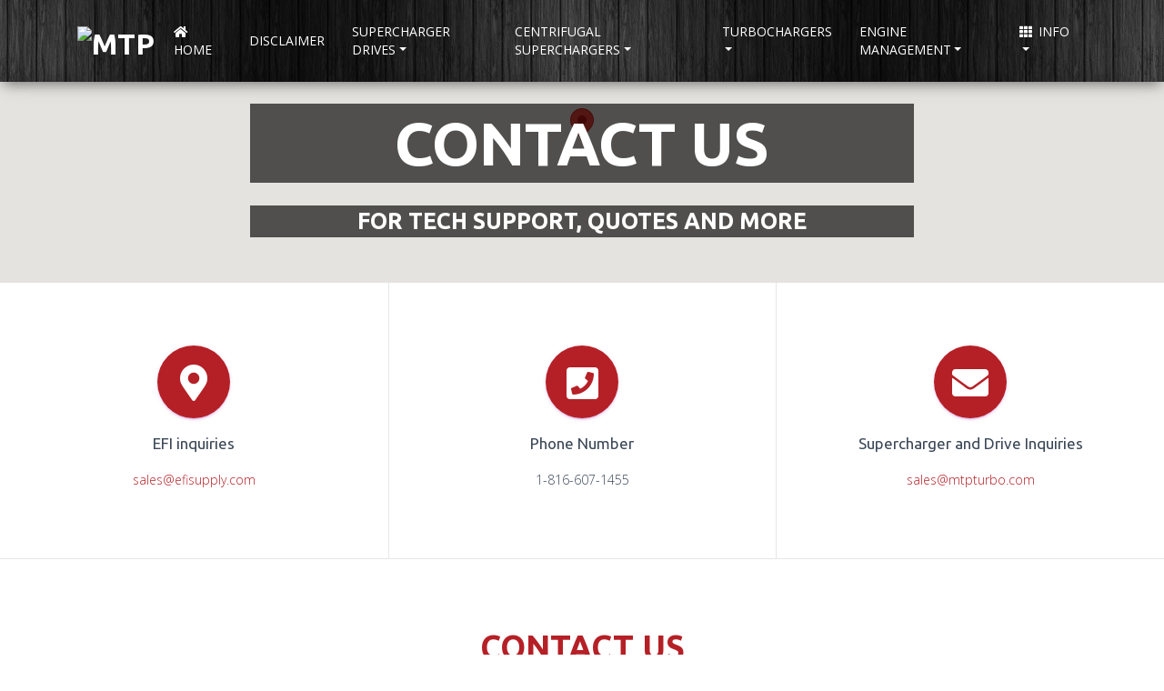

--- FILE ---
content_type: text/html
request_url: http://www.mtpturbo.com/contact.htm
body_size: 4874
content:
<!DOCTYPE html>
<html lang="en"><!-- InstanceBegin template="/Templates/template.dwt" codeOutsideHTMLIsLocked="false" -->

<head>
    <meta charset="utf-8" />
    <link rel="apple-touch-icon" sizes="76x76" href="Site/themed-images/pages/appple-icon/apple-icon.png">
    <link rel="icon" type="image/png" href="Site/images/__unused/favicon.png">
    <meta http-equiv="X-UA-Compatible" content="IE=edge" />
    <meta content='width=device-width, initial-scale=1.0, maximum-scale=1.0, user-scalable=0, shrink-to-fit=no' name='viewport' />
   
    <!-- InstanceBeginEditable name="meta" --> 
    <title>Contact</title>
    <meta name="description" content="" />
    <meta name="keywords" content="" />
    <meta name="contributor" content="" />
    <!-- InstanceEndEditable -->
    
    <link href="https://fonts.googleapis.com/css?family=Open+Sans:300,400,700|Ubuntu:400,700|Material+Icons" rel="stylesheet"> 
    <link href="https://use.fontawesome.com/releases/v5.5.0/css/all.css" rel="stylesheet" />
    <link href="Site/styles/base.css" rel="stylesheet" />
    <link href="Site/styles/styles.css" rel="stylesheet" />
    <link href="Site/styles/theme.css" rel="stylesheet" />
    <link href="Site/styles/animate.css" rel="stylesheet" />
    <link href="Site/styles/custom.css" rel="stylesheet" />
    
    <!-- InstanceBeginEditable name="page-css" -->
    <!-- InstanceEndEditable -->
    
	<script src='https://supersubmit.co/api/FORMAPIKEY/' type='text/javascript' defer></script>
	
</head>

<body class="designview template-page sidebar-collapse">

    <script>
    document.body.className = document.body.className.replace("designview", "");
    //document.getElementByTagName("body")[0].removeClass("designview");
    </script>
    
	<div class="template-header">
    <!-- InstanceBeginEditable name="header" --><!-- #BeginLibraryItem "/Library/shared/header.lbi" -->





<nav class="navbar navbar-inverse bg-dark bg-wood fixed-top navbar-expand-lg" id="sectionsNav"><div class="container">



<!-- website name -->

<div class="navbar-translate">



	<a class="navbar-brand" href="#"><img src="images/smlogo.png" alt="MTP"> </a>

	

	<button aria-expanded="false" aria-label="Toggle navigation" class="navbar-toggler" data-toggle="collapse" type="button">

	<span class="sr-only">Toggle navigation</span>

	<span class="navbar-toggler-icon"></span>

	<span class="navbar-toggler-icon"></span>

	<span class="navbar-toggler-icon"></span>

	</button>

	

</div>

<!-- website name -->



    

    

<!-- main menu-->      

<div class="collapse navbar-collapse">

        

        

        

<ul class="navbar-nav ml-auto">



<!-- single menu button -->	

	<li class="nav-item">

		<a class="nav-link" href="../index.htm"> <i class="fas fa-home"></i> Home </a>

	</li>

<!-- single menu button -->	
	<li class="nav-item">

		<a class="nav-link" href="../disclaimer.htm"> Disclaimer </a>

	</li>

<!-- menu with dropdown -->

	<li class="dropdown nav-item"><a class="dropdown-toggle nav-link" data-toggle="dropdown" href="#"> Supercharger Drives</a>

      <div class="dropdown-menu">

			<a class="dropdown-item" href="X6.htm"> X-6 Crank Drive </a>

			<a class="dropdown-item" href="X10.htm"> X-10 Crank drive </a>

			<a class="dropdown-item" href="xdrivetech.htm"> Supercharger Drive tech notes </a>

			<a class="dropdown-item" href="xdrivegallery.htm"> Supercharger Drive Image Gallery </a>
            
            <a class="dropdown-item" href="qcgd/X6gearcharts.pdf"> X-6 ProCharger gear selection chart </a>
            
            <a class="dropdown-item" href="qcgd/X10gearcharts.pdf"> X-10 ProCharger gear selection chart </a>

			<a class="dropdown-item" href="qcgd/X10R106gearcharts.pdf"> X-10 Centrifugal Specialties supercharger gear selection chart </a>

		</div>

	</li>

<!-- menu with dropdown -->



<!-- menu with dropdown -->

	<li class="dropdown nav-item"><a class="dropdown-toggle nav-link" data-toggle="dropdown" href="#"> Centrifugal Superchargers</a>

      <div class="dropdown-menu">

			<a class="dropdown-item" href="centspec.htm"> Centrifugal Specialties </a>
            
            <a class="dropdown-item" href="procharger.htm"> ProCharger </a>

			<a class="dropdown-item" href="vortech.htm"> Vortech </a>

			<a class="dropdown-item" href="scparts.htm"> Supercharger Accessories </a>

			<a class="dropdown-item" href="../intercoolers.htm"> Intercoolers </a>



		</div>

	</li>

<!-- menu with dropdown -->



<!-- menu with dropdown -->

	<li class="dropdown nav-item"><a class="dropdown-toggle nav-link" data-toggle="dropdown" href="#"> Turbochargers</a>

      <div class="dropdown-menu">

			<a class="dropdown-item" href="../pte.htm"> HPT Turbo </a>

			<a class="dropdown-item" href="../garrett.htm"> Garrett </a>

			<a class="dropdown-item" href="../turboparts.htm"> Turbo Accessories </a>

			<a class="dropdown-item" href="../intercoolers.htm"> Intercoolers </a>



		</div>

	</li>

<!-- menu with dropdown -->



<!-- menu with dropdown -->

	<li class="dropdown nav-item"><a class="dropdown-toggle nav-link" data-toggle="dropdown" href="#"> Engine Management</a>

      <div class="dropdown-menu">

			<a class="dropdown-item" href="../holley.htm"> Holley </a>

			<a class="dropdown-item" href="../xfi.htm"> FAST </a>

			<a class="dropdown-item" href="../bs3.htm"> BigStuff3 </a>

			<a class="dropdown-item" href="../tech.htm"> Tech and article archive </a>



		</div>

	</li>

<!-- menu with dropdown -->





<!-- menu with dropdown -->

	<li class="dropdown nav-item">

		<a class="dropdown-toggle nav-link" data-toggle="dropdown" href="#">  <i class="fas fa-th"></i> Info </a>

		<div class="dropdown-menu">

			<a class="dropdown-item" href="../about-us.htm">About Us</a>

			<a class="dropdown-item" href="../contact.htm">Contact</a>

<!--			<a class="dropdown-item" href="../../faq.htm">FAQs</a>

			<a class="dropdown-item" href="../../privacy.htm">Privacy </a>

			<a class="dropdown-item" href="../../services.htm">Services</a>

			<a class="dropdown-item" href="../../Pages/video.htm">Video</a>
-->
		</div>

	</li>
    

<!-- CSS COMMENTED OUT

<li><a href="#"><i class="icon-shopping-cart"></i> Store</a>

<ul>

  [NUMO.SHOPPING CART: VIEW CART LINK(render_within_main_menu=1)]

  [NUMO.SHOPPING CART: LIST(render_within_main_menu=1)]

</ul>

</li>

END CSS COMMENTED OUT-->

          <!-- numo horizontal pre-links -->

	

<!-- CSS COMMENTED OUT

<li><a href="#"><i class="icon-ellipsis-horizontal"></i> More</a>

<ul>

END CSS COMMENTED OUT-->

          <!-- numo horizontal links -->

<!-- CSS COMMENTED OUT

</ul>

</li>

END CSS COMMENTED OUT-->



<!-- CSS COMMENTED OUT

[NUMO.ACCOUNTS: TOP LOGIN BOX] 

END CSS COMMENTED OUT-->

<!-- social icon -->	



	

</ul>        

        

        

        

      </div>

<!-- main menu-->      

      

      

    </div>

  </nav>

  

  



<!-- #EndLibraryItem --><!-- InstanceEndEditable --> 
	</div>
	
	
	<div class="template-showcase">
    <!-- InstanceBeginEditable name="showcase" -->
    	<div class="page-header header-filter" data-parallax="true" style="background-image: url('Site/themed-images/backgrounds/section-bg-a.jpg')">
    	<div id="googlemaps"></div>
    	
        <div class="container">
            <div class="row">
                <div class="col-md-8 ml-auto mr-auto">
                    <div class="brand text-center">
				          <h1 class="title">Contact Us</h1>
                        <h3 class="title text-center">for tech support, quotes and more</h3>
                    </div>
                </div>
            </div>
        </div>
    </div>

    <!-- InstanceEndEditable -->
    </div>
    
    
	<div class="template-main">
    <!-- InstanceBeginEditable name="main" -->
    
    
<div class="main main-raised">
	<div class="section-inner">
	
	
		<!-- content -->
		
			<div class="section-contact">
				<!-- Icon Block -->
				<section class="container-fluid">
					<div class="row text-center contact-icon">
						<!-- Icon Block Column -->
						<div class="col-lg-4 contact-icon__col">
							<a class="btn btn-primary btn-fab btn-round btn-xl" href="#">
							<i class="fas fa-map-marker-alt"></i></a>
							<h3 class="h5">EFI inquiries</h3>
							<p><a href="mailto:sales@efisupply.com">sales@efisupply.com</a></p>
					  </div>
						<!-- End Icon Block Column -->
						<!-- Icon Block Column -->
						<div class="col-lg-4 contact-icon__col contact-icon__col--left-brd">
							<a class="btn btn-primary btn-fab btn-round btn-xl" href="#">
							<i class="fas fa-phone-square"></i></a>
							<h3 class="h5">Phone Number</h3>
							<p class="mb-0">1-816-607-1455</p>
						</div>
						<!-- End Icon Block Column -->
						<!-- Icon Block Column -->
						<div class="col-lg-4 contact-icon__col contact-icon__col--left-brd">
							<a class="btn btn-primary btn-fab btn-round btn-xl" href="#">
							<i class="fas fa-envelope"></i></a>
							<h3 class="h5">Supercharger and Drive Inquiries</h3>
							<p class="mb-0"><a href="mailto:sales@mtpturbo.com">sales@mtpturbo.com</a></p>
						</div>
						<!-- End Icon Block Column --></div>
				</section>
				<!-- End Icon Block --></div>
		
		<!-- content -->
		
		
		<!-- content -->
		<div class="section container">
			<div class="section-contacts">
				<div class="row">
					<div class="col-md-8 ml-auto mr-auto">
						<h2 class="text-center title">Contact us</h2>
						<p class="text-center lead description">Please send a message 
						and we'll get back to you as soon as possible! </p>
						<p class="text-center lead description">And thank you for 
						taking the time to contact us! </p>
						
						<!-- replace /FORMAPIKEY/ with your own supersubmit form api key -->
						<form action="https://supersubmit.co/submit/FORMAPIKEY/" method="post">
						
							<div class="row">
								<div class="col-md-6">
									<div class="form-group">
										<label class="bmd-label-floating">Your Name</label>
										<input class="form-control" type="email">
									</div>
								</div>
								<div class="col-md-6">
									<div class="form-group">
										<label class="bmd-label-floating">Your Email</label>
										<input class="form-control" type="email">
									</div>
								</div>
							</div>
							<div class="form-group">
								<label class="bmd-label-floating" for="exampleMessage">
								Your Message</label>
								<textarea id="exampleMessage" class="form-control" rows="4" type="email"></textarea>
							</div>
							<div class="row">
								<div class="col-md-4 ml-auto mr-auto text-center">
									<div class="ss-recaptcha">
									</div>
									<button class="btn btn-primary btn-raised">Send 
									Message</button>
									<input id="prodId" name="prodId" type="hidden" value="xm234jq">
								</div>
							</div>
						</form>
					</div>
				</div>
			</div>
		</div>
		<!-- content -->
		
		</div>
</div>

    <!-- InstanceEndEditable -->
	</div>
    
	<div class="template-footer">
    <!-- InstanceBeginEditable name="footer" --><!-- #BeginLibraryItem "/Library/shared/footer.lbi" -->

<section class="section footer-top bg-wood text-light">
	<div class="container">
		<div class="row">
			<div class="col-lg-3 pr-lg-5">
				<h4 class="mb-3">About Us</h4>
				<p>MTP has decades of experience with forced induction and racing engines. We look forward to putting our experience to work for you.</p>
				<p>&nbsp;</p>
				<h4 class="mb-3">Product Disclaimer</h4>
				<p>Notification and Disclaimer of Liability</p>
				<p>All  products on this site are designed for off road use only. All  products on this site are designed and intended solely for legally-organized and sanctioned, closed- course, off-road competition use and is not for use on public streets, roads or highways. Be sure to abide by all local, state, and federal laws, including but not limited to emissions, vehicle safety and traffic laws.</p>
		    <p>Not Legal for sale or installation on vehicles operated on public roads in California. Legal in California only for racing vehicles which may never be used upon a highway.</p>
				<p>Due to the extreme forces and stress that racing components are exposed to, absolutely no warranty is stated or implied by Midwest Turbo &amp; Performance.</p>
				<p>Under no circumstances will Midwest Turbo &amp; Performance accept any liability; expressed or implied for the intended or unintended use of any of our products. Racing is a dangerous activity. By choosing to race, our customers accept all risks associated with racing.</p>
            </div>
			<div class="col-md-6 col-lg-4 pr-lg-6 ml-lg-auto mt-6 mt-lg-0">
				<h4 class="mb-3">Our Community</h4>
				<p class="mb-0">Visit our FaceBook page to see some of the latest news regarding new products, racer achievments and more. </p>
				<a class="" href="https://www.facebook.com/">
				<i class="fab fa-facebook-square fa-2x"></i></a>
<!--				<a class="" href="https://www.twitter.com/">
				<i class="fab fa-twitter-square fa-2x"></i></a> -->
				<a class="" href="https://www.instagram.com/centrifugalspecialties/">
				<i class="fab fa-instagram fa-2x"></i></a>
<!--				<a class="" href="https://www.linkedin.com/">
				<i class="fab fa-linkedin fa-2x"></i></a></div> -->
		  <div class="col-md-6 col-lg-4 mt-6 mt-lg-0">
				<h4 class="mb-3">Contact Info</h4>
				<p class="mb-0"><span>Phone:</span>
				<a class="text-700" href="tel:+816-604-1755">816-607-1455</a></p>
				<p class="mb-0"><span>Email:</span>
				<a class="text-700" href="mailto:sales@mtpturbo.com">sales@mtpturbo.com</a>
				</p>
				<h4 class="mb-3 mt-4">Location</h4>
				<address>
					Midwest Turbo &amp; Performance
			  </address>
				<address>
				Belton, Missouri
			  </address>
				<address>  
				</section>
                                </address>
			</div>
		</div>
	</div>
	<footer class="footer footer-default">
	<div class="container">
		<nav class="">
			<ul>
				<li><a href="../index.htm">Home Page </a></li>
				<li><a href="../about-us.htm">About Us </a></li>
				<li><a href="../services.htm">Services </a></li>
				<li><a href="../contact.htm">Contact Us </a></li>
			</ul>
		</nav>
		<div class="copyright ">
&copy;
			<script>
          document.write(new Date().getFullYear())
        </script>
			Copyright 2019 by <a href="../index.htm" target="_blank">CS Racing &amp; Engineering, Inc. </a> 
			Name. </div>
	</div>
</footer>


<!-- #EndLibraryItem --><!-- InstanceEndEditable --> 
	</div>
	
	
    <!--   Core JS Files   -->
    
    <script src="Site/javascript/core/jquery.min.js" type="text/javascript"></script>
    <script src="Site/javascript/core/popper.min.js" type="text/javascript"></script>
    <script src="Site/javascript/core/bootstrap.min.js" type="text/javascript"></script>
    <script src="Site/javascript/core/jquery-migrate-3.0.1.js" type="text/javascript"></script>
    <script src="Site/javascript/plugins/moment.min.js"></script>
    <script src="Site/javascript/plugins/waypoints.min.js"></script>
    <script src="Site/javascript/plugins/owl.carousel.min.js"></script>
    <script src="Site/javascript/plugins/bootstrap-datetimepicker.js" type="text/javascript"></script>
    <script src="Site/javascript/plugins/jquery.sharrre.js" type="text/javascript"></script>
    <script src="Site/javascript/plugins/wow.min.js" type="text/javascript"></script>
    <script src="Site/javascript/components.js" type="text/javascript"></script>
    
    
    <!-- InstanceBeginEditable name="page-scripts" -->
    <script type="text/javascript"></script>
    
    <!-- Include the Google Maps API library - required for embedding maps -->
<script type="text/javascript" src="https://maps.googleapis.com/maps/api/js?key=AIzaSyCczENYjRT50ga3tA4GxaJkNLl-25XqVbs"></script>

<script type="text/javascript">

// The latitude and longitude of your business / place
var position = [48.407326, -123.329773];

function showGoogleMaps() {

    var latLng = new google.maps.LatLng(position[0], position[1]);

    var mapOptions = {
        zoom: 16, // initialize zoom level - the max value is 21
        streetViewControl: false, // hide the yellow Street View pegman
        scaleControl: true, // allow users to zoom the Google Map
        mapTypeId: google.maps.MapTypeId.ROADMAP,
        center: latLng
    };

    map = new google.maps.Map(document.getElementById('googlemaps'),
        mapOptions);

    // Show the default red marker at the location
    marker = new google.maps.Marker({
        position: latLng,
        map: map,
        draggable: false,
        animation: google.maps.Animation.DROP
    });
}

google.maps.event.addDomListener(window, 'load', showGoogleMaps);
</script>


    <!-- InstanceEndEditable -->
    
    
    <script src="Site/javascript/theme-init.js" type="text/javascript"></script>
    
    
</body>

<!-- InstanceEnd --></html>

--- FILE ---
content_type: text/css
request_url: http://www.mtpturbo.com/Site/styles/base.css
body_size: 47617
content:
/*     brand Colors              */
.card {
	font-size: .875rem;
}
*, *::before, *::after {
	box-sizing: border-box;
}
html {
	font-family: sans-serif;
	line-height: 1.15;
	-webkit-text-size-adjust: 100%;
	-ms-text-size-adjust: 100%;
	-ms-overflow-style: scrollbar;
	-webkit-tap-highlight-color: rgba(0, 0, 0, 0);
}
@-ms-viewport {
  width: device-width;
}
article, aside, dialog, figcaption, figure, footer, header, hgroup, main, nav, section {
	display: block;
}
body {
	margin: 0;
	font-family: 'Open Sans', sans-serif;
	font-size: 1rem;
	font-weight: 400;
	line-height: 1.5;
	color: #212529;
	text-align: left;
	background-color: #fafafa;
}
[tabindex="-1"]:focus {
	outline: 0 !important;
}
hr {
	box-sizing: content-box;
	height: 0;
	overflow: visible;
}
h1, h2, h3, h4, h5, h6 {
	margin-top: 0;
	margin-bottom: 0.5rem;
}
p {
	margin-top: 0;
	margin-bottom: 1rem;
}
abbr[title], abbr[data-original-title] {
	text-decoration: underline;
	text-decoration: underline dotted;
	cursor: help;
	border-bottom: 0;
}
address {
	margin-bottom: 1rem;
	font-style: normal;
	line-height: inherit;
}
ol, ul, dl {
	margin-top: 0;
	margin-bottom: 1rem;
}
ol ol, ul ul, ol ul, ul ol {
	margin-bottom: 0;
}
dt {
	font-weight: 500;
}
dd {
	margin-bottom: .5rem;
	margin-left: 0;
}
blockquote {
	margin: 0 0 1rem;
}
dfn {
	font-style: italic;
}
b, strong {
	font-weight: bolder;
}
small {
	font-size: 80%;
}
sub, sup {
	position: relative;
	font-size: 75%;
	line-height: 0;
	vertical-align: baseline;
}
sub {
	bottom: -.25em;
}
sup {
	top: -.5em;
}
a {
	color: #B52026;
	text-decoration: none;
	background-color: transparent;
	-webkit-text-decoration-skip: objects;
}
a:hover {
	color: #0a6ebd;
	text-decoration: underline;
}
a:not([href]):not([tabindex]) {
  color: inherit;
  text-decoration: none;
}
a:not([href]):not([tabindex]):hover,
a:not([href]):not([tabindex]):focus {
  color: inherit;
  text-decoration: none;
}
a:not([href]):not([tabindex]):focus {
  outline: 0;
}
pre, code, kbd, samp {
	font-family: monospace, monospace;
	font-size: 1em;
}
pre {
	margin-top: 0;
	margin-bottom: 1rem;
	overflow: auto;
	-ms-overflow-style: scrollbar;
}
figure {
	margin: 0 0 1rem;
}
img {
	vertical-align: middle;
	border-style: none;
}
svg:not(:root) {
  overflow: hidden;
}
table {
	border-collapse: collapse;
}
caption {
	padding-top: 0.75rem;
	padding-bottom: 0.75rem;
	color: #6c757d;
	text-align: left;
	caption-side: bottom;
}
th {
	text-align: inherit;
}
label {
	display: inline-block;
	margin-bottom: .5rem;
}
button {
	border-radius: 0;
}
button:focus {
	outline: 1px dotted;
	outline: 5px auto -webkit-focus-ring-color;
}
input, button, select, optgroup, textarea {
	margin: 0;
	font-family: inherit;
	font-size: inherit;
	line-height: inherit;
}
button, input {
	overflow: visible;
}
button, select {
	text-transform: none;
}
button, html [type=button], [type=reset], [type=submit] {
	-webkit-appearance: button;
}
button::-moz-focus-inner, [type=button]::-moz-focus-inner, [type=reset]::-moz-focus-inner, [type=submit]::-moz-focus-inner {
	padding: 0;
	border-style: none;
}
input[type=radio], input[type=checkbox] {
	box-sizing: border-box;
	padding: 0;
}
input[type=date], input[type=time], input[type=datetime-local], input[type=month] {
	-webkit-appearance: listbox;
}
textarea {
	overflow: auto;
	resize: vertical;
}
fieldset {
	min-width: 0;
	padding: 0;
	margin: 0;
	border: 0;
}
legend {
	display: block;
	width: 100%;
	max-width: 100%;
	padding: 0;
	margin-bottom: .5rem;
	font-size: 1.5rem;
	line-height: inherit;
	color: inherit;
	white-space: normal;
}
progress {
	vertical-align: baseline;
}
[type=number]::-webkit-inner-spin-button, [type=number]::-webkit-outer-spin-button {
	height: auto;
}
[type=search] {
	outline-offset: -2px;
	-webkit-appearance: none;
}
[type=search]::-webkit-search-cancel-button, [type=search]::-webkit-search-decoration {
	-webkit-appearance: none;
}
::-webkit-file-upload-button {
	font: inherit;
	-webkit-appearance: button;
}
output {
	display: inline-block;
}
summary {
	display: list-item;
	cursor: pointer;
}
template {
	display: none;
}
[hidden] {
	display: none !important;
}
@media print {
*, *::before, *::after {
	text-shadow: none !important;
	box-shadow: none !important;
}
a:not(.btn) {
    text-decoration: underline;
  }
abbr[title]::after {
	content: " (" attr(title) ")";
}
pre {
	white-space: pre-wrap !important;
}
pre, blockquote {
	border: 1px solid #999;
	page-break-inside: avoid;
}
thead {
	display: table-header-group;
}
tr, img {
	page-break-inside: avoid;
}
p, h2, h3 {
	orphans: 3;
	widows: 3;
}
h2, h3 {
	page-break-after: avoid;
}
@page {
    size: a3;
  }
body {
	min-width: 992px !important;
}
.container {
	min-width: 992px !important;
}
.navbar {
	display: none;
}
.badge {
	border: 1px solid #000;
}
.table {
	border-collapse: collapse !important;
}
.table td, .table th {
	background-color: #fff !important;
}
.table-bordered th, .table-bordered td {
	border: 1px solid #ddd !important;
}
}
*, *::before, *::after {
	box-sizing: border-box;
}
html {
	font-family: sans-serif;
	line-height: 1.15;
	-webkit-text-size-adjust: 100%;
	-ms-text-size-adjust: 100%;
	-ms-overflow-style: scrollbar;
	-webkit-tap-highlight-color: rgba(0, 0, 0, 0);
}
@-ms-viewport {
  width: device-width;
}
article, aside, dialog, figcaption, figure, footer, header, hgroup, main, nav, section {
	display: block;
}
body {
	margin: 0;
	font-family: 'Open Sans', sans-serif;
	font-size: 1rem;
	font-weight: 400;
	line-height: 1.5;
	color: #212529;
	text-align: left;
	background-color: #fafafa;
}
[tabindex="-1"]:focus {
	outline: 0 !important;
}
hr {
	box-sizing: content-box;
	height: 0;
	overflow: visible;
}
h1, h2, h3, h4, h5, h6 {
	margin-top: 0;
	margin-bottom: 0.5rem;
}
p {
	margin-top: 0;
	margin-bottom: 1rem;
}
abbr[title], abbr[data-original-title] {
	text-decoration: underline;
	text-decoration: underline dotted;
	cursor: help;
	border-bottom: 0;
}
address {
	margin-bottom: 1rem;
	font-style: normal;
	line-height: inherit;
}
ol, ul, dl {
	margin-top: 0;
	margin-bottom: 1rem;
}
ol ol, ul ul, ol ul, ul ol {
	margin-bottom: 0;
}
dt {
	font-weight: 500;
}
dd {
	margin-bottom: .5rem;
	margin-left: 0;
}
blockquote {
	margin: 0 0 1rem;
}
dfn {
	font-style: italic;
}
b, strong {
	font-weight: bolder;
}
small {
	font-size: 80%;
}
sub, sup {
	position: relative;
	font-size: 75%;
	line-height: 0;
	vertical-align: baseline;
}
sub {
	bottom: -.25em;
}
sup {
	top: -.5em;
}
a {
	color: #B52026;
	text-decoration: none;
	background-color: transparent;
	-webkit-text-decoration-skip: objects;
}
a:hover {
	color: #0a6ebd;
	text-decoration: underline;
}
a:not([href]):not([tabindex]) {
  color: inherit;
  text-decoration: none;
}
a:not([href]):not([tabindex]):hover,
a:not([href]):not([tabindex]):focus {
  color: inherit;
  text-decoration: none;
}
a:not([href]):not([tabindex]):focus {
  outline: 0;
}
pre, code, kbd, samp {
	font-family: monospace, monospace;
	font-size: 1em;
}
pre {
	margin-top: 0;
	margin-bottom: 1rem;
	overflow: auto;
	-ms-overflow-style: scrollbar;
}
figure {
	margin: 0 0 1rem;
}
img {
	vertical-align: middle;
	border-style: none;
}
svg:not(:root) {
  overflow: hidden;
}
table {
	border-collapse: collapse;
}
caption {
	padding-top: 0.75rem;
	padding-bottom: 0.75rem;
	color: #6c757d;
	text-align: left;
	caption-side: bottom;
}
th {
	text-align: inherit;
}
label {
	display: inline-block;
	margin-bottom: .5rem;
}
button {
	border-radius: 0;
}
button:focus {
	outline: 1px dotted;
	outline: 5px auto -webkit-focus-ring-color;
}
input, button, select, optgroup, textarea {
	margin: 0;
	font-family: inherit;
	font-size: inherit;
	line-height: inherit;
}
button, input {
	overflow: visible;
}
button, select {
	text-transform: none;
}
button, html [type=button], [type=reset], [type=submit] {
	-webkit-appearance: button;
}
button::-moz-focus-inner, [type=button]::-moz-focus-inner, [type=reset]::-moz-focus-inner, [type=submit]::-moz-focus-inner {
	padding: 0;
	border-style: none;
}
input[type=radio], input[type=checkbox] {
	box-sizing: border-box;
	padding: 0;
}
input[type=date], input[type=time], input[type=datetime-local], input[type=month] {
	-webkit-appearance: listbox;
}
textarea {
	overflow: auto;
	resize: vertical;
}
fieldset {
	min-width: 0;
	padding: 0;
	margin: 0;
	border: 0;
}
legend {
	display: block;
	width: 100%;
	max-width: 100%;
	padding: 0;
	margin-bottom: .5rem;
	font-size: 1.5rem;
	line-height: inherit;
	color: inherit;
	white-space: normal;
}
progress {
	vertical-align: baseline;
}
[type=number]::-webkit-inner-spin-button, [type=number]::-webkit-outer-spin-button {
	height: auto;
}
[type=search] {
	outline-offset: -2px;
	-webkit-appearance: none;
}
[type=search]::-webkit-search-cancel-button, [type=search]::-webkit-search-decoration {
	-webkit-appearance: none;
}
::-webkit-file-upload-button {
	font: inherit;
	-webkit-appearance: button;
}
output {
	display: inline-block;
}
summary {
	display: list-item;
	cursor: pointer;
}
template {
	display: none;
}
[hidden] {
	display: none !important;
}
h1, h2, h3, h4, h5, h6, .h1, .h2, .h3, .h4, .h5, .h6 {
	margin-bottom: 0.5rem;
	font-family: 'Ubuntu', sans-serif;
	font-weight: 400;
	line-height: 1.2;
	color: inherit;
}
h1, .h1 {
	font-size: 2.5rem;
}
h2, .h2 {
	font-size: 2rem;
}
h3, .h3 {
	font-size: 1.75rem;
}
h4, .h4 {
	font-size: 1.5rem;
}
h5, .h5 {
	font-size: 1.25rem;
}
h6, .h6 {
	font-size: 1rem;
}
.lead {
	font-size: 1.125rem;
	line-height: 1.5em;
	font-weight: 300;
}
.display-1 {
	font-size: 7rem;
	font-weight: 300;
	line-height: 1.2;
}
.display-2 {
	font-size: 3.5rem;
	font-weight: 300;
	line-height: 1.2;
}
.display-3 {
	font-size: 2.8125rem;
	font-weight: 300;
	line-height: 1.2;
}
.display-4 {
	font-size: 2.125rem;
	font-weight: 300;
	line-height: 1.2;
}
hr {
	margin-top: 1rem;
	margin-bottom: 1rem;
	border: 0;
	border-top: 1px solid rgba(0, 0, 0, 0.1);
}
small, .small {
	font-size: 80%;
	font-weight: 400;
}
mark, .mark {
	padding: 0.2em;
	background-color: #fcf8e3;
}
.list-unstyled {
	padding-left: 0;
	list-style: none;
}
.list-inline {
	padding-left: 0;
	list-style: none;
}
.list-inline-item {
	display: inline-block;
}
.list-inline-item:not(:last-child) {
  margin-right: 0.5rem;
}
.initialism {
	font-size: 90%;
	text-transform: uppercase;
}
.blockquote {
	margin-bottom: 1rem;
	font-size: 1.25rem;
}
.blockquote-footer {
	display: block;
	font-size: 80%;
	color: #6c757d;
}
.blockquote-footer::before {
	content: "\2014 \00A0";
}
.img-fluid {
	max-width: 100%;
	height: auto;
}
.img-thumbnail {
	padding: 0.25rem;
	background-color: #fafafa;
	border: 1px solid #dee2e6;
	border-radius: 0.25rem;
	box-shadow: 0 1px 2px rgba(0, 0, 0, 0.075);
	max-width: 100%;
	height: auto;
}
.figure {
	display: inline-block;
}
.figure-img {
	margin-bottom: 0.5rem;
	line-height: 1;
}
.figure-caption {
	font-size: 90%;
	color: #6c757d;
}
code, kbd, pre, samp {
	font-family: SFMono-Regular, Menlo, Monaco, Consolas, "Liberation Mono", "Courier New", monospace;
}
code {
	font-size: 87.5%;
	color: #e91e63;
	word-break: break-word;
}
a > code {
	color: inherit;
}
kbd {
	padding: 0.2rem 0.4rem;
	font-size: 87.5%;
	color: #ffffff;
	background-color: #212529;
	border-radius: 0.2rem;
	box-shadow: inset 0 -0.1rem 0 rgba(0, 0, 0, 0.25);
}
kbd kbd {
	padding: 0;
	font-size: 100%;
	font-weight: 500;
	box-shadow: none;
}
pre {
	display: block;
	font-size: 87.5%;
	color: #212529;
}
pre code {
	font-size: inherit;
	color: inherit;
	word-break: normal;
}
.pre-scrollable {
	max-height: 340px;
	overflow-y: scroll;
}
.container {
	width: 100%;
	padding-right: 15px;
	padding-left: 15px;
	margin-right: auto;
	margin-left: auto;
}
@media (min-width: 576px) {
.container {
	max-width: 540px;
}
}
@media (min-width: 768px) {
.container {
	max-width: 720px;
}
}
@media (min-width: 992px) {
.container {
	max-width: 960px;
}
}
@media (min-width: 1200px) {
.container {
	max-width: 1140px;
}
}
.container-fluid {
	width: 100%;
	padding-right: 15px;
	padding-left: 15px;
	margin-right: auto;
	margin-left: auto;
}
.row {
	display: flex;
	flex-wrap: wrap;
	margin-right: -15px;
	margin-left: -15px;
}
.no-gutters {
	margin-right: 0;
	margin-left: 0;
}
.no-gutters > .col, .no-gutters > [class*="col-"] {
	padding-right: 0;
	padding-left: 0;
}
.col-1, .col-2, .col-3, .col-4, .col-5, .col-6, .col-7, .col-8, .col-9, .col-10, .col-11, .col-12, .col, .col-auto, .col-sm-1, .col-sm-2, .col-sm-3, .col-sm-4, .col-sm-5, .col-sm-6, .col-sm-7, .col-sm-8, .col-sm-9, .col-sm-10, .col-sm-11, .col-sm-12, .col-sm, .col-sm-auto, .col-md-1, .col-md-2, .col-md-3, .col-md-4, .col-md-5, .col-md-6, .col-md-7, .col-md-8, .col-md-9, .col-md-10, .col-md-11, .col-md-12, .col-md, .col-md-auto, .col-lg-1, .col-lg-2, .col-lg-3, .col-lg-4, .col-lg-5, .col-lg-6, .col-lg-7, .col-lg-8, .col-lg-9, .col-lg-10, .col-lg-11, .col-lg-12, .col-lg, .col-lg-auto, .col-xl-1, .col-xl-2, .col-xl-3, .col-xl-4, .col-xl-5, .col-xl-6, .col-xl-7, .col-xl-8, .col-xl-9, .col-xl-10, .col-xl-11, .col-xl-12, .col-xl, .col-xl-auto {
	position: relative;
	width: 100%;
	min-height: 1px;
	padding-right: 15px;
	padding-left: 15px;
}
.col {
	flex-basis: 0;
	flex-grow: 1;
	max-width: 100%;
}
.col-auto {
	flex: 0 0 auto;
	width: auto;
	max-width: none;
}
.col-1 {
	flex: 0 0 8.333333%;
	max-width: 8.333333%;
}
.col-2 {
	flex: 0 0 16.666667%;
	max-width: 16.666667%;
}
.col-3 {
	flex: 0 0 25%;
	max-width: 25%;
}
.col-4 {
	flex: 0 0 33.333333%;
	max-width: 33.333333%;
}
.col-5 {
	flex: 0 0 41.666667%;
	max-width: 41.666667%;
}
.col-6 {
	flex: 0 0 50%;
	max-width: 50%;
}
.col-7 {
	flex: 0 0 58.333333%;
	max-width: 58.333333%;
}
.col-8 {
	flex: 0 0 66.666667%;
	max-width: 66.666667%;
}
.col-9 {
	flex: 0 0 75%;
	max-width: 75%;
}
.col-10 {
	flex: 0 0 83.333333%;
	max-width: 83.333333%;
}
.col-11 {
	flex: 0 0 91.666667%;
	max-width: 91.666667%;
}
.col-12 {
	flex: 0 0 100%;
	max-width: 100%;
}
.order-first {
	order: -1;
}
.order-last {
	order: 13;
}
.order-0 {
	order: 0;
}
.order-1 {
	order: 1;
}
.order-2 {
	order: 2;
}
.order-3 {
	order: 3;
}
.order-4 {
	order: 4;
}
.order-5 {
	order: 5;
}
.order-6 {
	order: 6;
}
.order-7 {
	order: 7;
}
.order-8 {
	order: 8;
}
.order-9 {
	order: 9;
}
.order-10 {
	order: 10;
}
.order-11 {
	order: 11;
}
.order-12 {
	order: 12;
}
.offset-1 {
	margin-left: 8.333333%;
}
.offset-2 {
	margin-left: 16.666667%;
}
.offset-3 {
	margin-left: 25%;
}
.offset-4 {
	margin-left: 33.333333%;
}
.offset-5 {
	margin-left: 41.666667%;
}
.offset-6 {
	margin-left: 50%;
}
.offset-7 {
	margin-left: 58.333333%;
}
.offset-8 {
	margin-left: 66.666667%;
}
.offset-9 {
	margin-left: 75%;
}
.offset-10 {
	margin-left: 83.333333%;
}
.offset-11 {
	margin-left: 91.666667%;
}
@media (min-width: 576px) {
.col-sm {
	flex-basis: 0;
	flex-grow: 1;
	max-width: 100%;
}
.col-sm-auto {
	flex: 0 0 auto;
	width: auto;
	max-width: none;
}
.col-sm-1 {
	flex: 0 0 8.333333%;
	max-width: 8.333333%;
}
.col-sm-2 {
	flex: 0 0 16.666667%;
	max-width: 16.666667%;
}
.col-sm-3 {
	flex: 0 0 25%;
	max-width: 25%;
}
.col-sm-4 {
	flex: 0 0 33.333333%;
	max-width: 33.333333%;
}
.col-sm-5 {
	flex: 0 0 41.666667%;
	max-width: 41.666667%;
}
.col-sm-6 {
	flex: 0 0 50%;
	max-width: 50%;
}
.col-sm-7 {
	flex: 0 0 58.333333%;
	max-width: 58.333333%;
}
.col-sm-8 {
	flex: 0 0 66.666667%;
	max-width: 66.666667%;
}
.col-sm-9 {
	flex: 0 0 75%;
	max-width: 75%;
}
.col-sm-10 {
	flex: 0 0 83.333333%;
	max-width: 83.333333%;
}
.col-sm-11 {
	flex: 0 0 91.666667%;
	max-width: 91.666667%;
}
.col-sm-12 {
	flex: 0 0 100%;
	max-width: 100%;
}
.order-sm-first {
	order: -1;
}
.order-sm-last {
	order: 13;
}
.order-sm-0 {
	order: 0;
}
.order-sm-1 {
	order: 1;
}
.order-sm-2 {
	order: 2;
}
.order-sm-3 {
	order: 3;
}
.order-sm-4 {
	order: 4;
}
.order-sm-5 {
	order: 5;
}
.order-sm-6 {
	order: 6;
}
.order-sm-7 {
	order: 7;
}
.order-sm-8 {
	order: 8;
}
.order-sm-9 {
	order: 9;
}
.order-sm-10 {
	order: 10;
}
.order-sm-11 {
	order: 11;
}
.order-sm-12 {
	order: 12;
}
.offset-sm-0 {
	margin-left: 0;
}
.offset-sm-1 {
	margin-left: 8.333333%;
}
.offset-sm-2 {
	margin-left: 16.666667%;
}
.offset-sm-3 {
	margin-left: 25%;
}
.offset-sm-4 {
	margin-left: 33.333333%;
}
.offset-sm-5 {
	margin-left: 41.666667%;
}
.offset-sm-6 {
	margin-left: 50%;
}
.offset-sm-7 {
	margin-left: 58.333333%;
}
.offset-sm-8 {
	margin-left: 66.666667%;
}
.offset-sm-9 {
	margin-left: 75%;
}
.offset-sm-10 {
	margin-left: 83.333333%;
}
.offset-sm-11 {
	margin-left: 91.666667%;
}
}
@media (min-width: 768px) {
.col-md {
	flex-basis: 0;
	flex-grow: 1;
	max-width: 100%;
}
.col-md-auto {
	flex: 0 0 auto;
	width: auto;
	max-width: none;
}
.col-md-1 {
	flex: 0 0 8.333333%;
	max-width: 8.333333%;
}
.col-md-2 {
	flex: 0 0 16.666667%;
	max-width: 16.666667%;
}
.col-md-3 {
	flex: 0 0 25%;
	max-width: 25%;
}
.col-md-4 {
	flex: 0 0 33.333333%;
	max-width: 33.333333%;
}
.col-md-5 {
	flex: 0 0 41.666667%;
	max-width: 41.666667%;
}
.col-md-6 {
	flex: 0 0 50%;
	max-width: 50%;
}
.col-md-7 {
	flex: 0 0 58.333333%;
	max-width: 58.333333%;
}
.col-md-8 {
	flex: 0 0 66.666667%;
	max-width: 66.666667%;
}
.col-md-9 {
	flex: 0 0 75%;
	max-width: 75%;
}
.col-md-10 {
	flex: 0 0 83.333333%;
	max-width: 83.333333%;
}
.col-md-11 {
	flex: 0 0 91.666667%;
	max-width: 91.666667%;
}
.col-md-12 {
	flex: 0 0 100%;
	max-width: 100%;
}
.order-md-first {
	order: -1;
}
.order-md-last {
	order: 13;
}
.order-md-0 {
	order: 0;
}
.order-md-1 {
	order: 1;
}
.order-md-2 {
	order: 2;
}
.order-md-3 {
	order: 3;
}
.order-md-4 {
	order: 4;
}
.order-md-5 {
	order: 5;
}
.order-md-6 {
	order: 6;
}
.order-md-7 {
	order: 7;
}
.order-md-8 {
	order: 8;
}
.order-md-9 {
	order: 9;
}
.order-md-10 {
	order: 10;
}
.order-md-11 {
	order: 11;
}
.order-md-12 {
	order: 12;
}
.offset-md-0 {
	margin-left: 0;
}
.offset-md-1 {
	margin-left: 8.333333%;
}
.offset-md-2 {
	margin-left: 16.666667%;
}
.offset-md-3 {
	margin-left: 25%;
}
.offset-md-4 {
	margin-left: 33.333333%;
}
.offset-md-5 {
	margin-left: 41.666667%;
}
.offset-md-6 {
	margin-left: 50%;
}
.offset-md-7 {
	margin-left: 58.333333%;
}
.offset-md-8 {
	margin-left: 66.666667%;
}
.offset-md-9 {
	margin-left: 75%;
}
.offset-md-10 {
	margin-left: 83.333333%;
}
.offset-md-11 {
	margin-left: 91.666667%;
}
}
@media (min-width: 992px) {
.col-lg {
	flex-basis: 0;
	flex-grow: 1;
	max-width: 100%;
}
.col-lg-auto {
	flex: 0 0 auto;
	width: auto;
	max-width: none;
}
.col-lg-1 {
	flex: 0 0 8.333333%;
	max-width: 8.333333%;
}
.col-lg-2 {
	flex: 0 0 16.666667%;
	max-width: 16.666667%;
}
.col-lg-3 {
	flex: 0 0 25%;
	max-width: 25%;
}
.col-lg-4 {
	flex: 0 0 33.333333%;
	max-width: 33.333333%;
}
.col-lg-5 {
	flex: 0 0 41.666667%;
	max-width: 41.666667%;
}
.col-lg-6 {
	flex: 0 0 50%;
	max-width: 50%;
}
.col-lg-7 {
	flex: 0 0 58.333333%;
	max-width: 58.333333%;
}
.col-lg-8 {
	flex: 0 0 66.666667%;
	max-width: 66.666667%;
}
.col-lg-9 {
	flex: 0 0 75%;
	max-width: 75%;
}
.col-lg-10 {
	flex: 0 0 83.333333%;
	max-width: 83.333333%;
}
.col-lg-11 {
	flex: 0 0 91.666667%;
	max-width: 91.666667%;
}
.col-lg-12 {
	flex: 0 0 100%;
	max-width: 100%;
}
.order-lg-first {
	order: -1;
}
.order-lg-last {
	order: 13;
}
.order-lg-0 {
	order: 0;
}
.order-lg-1 {
	order: 1;
}
.order-lg-2 {
	order: 2;
}
.order-lg-3 {
	order: 3;
}
.order-lg-4 {
	order: 4;
}
.order-lg-5 {
	order: 5;
}
.order-lg-6 {
	order: 6;
}
.order-lg-7 {
	order: 7;
}
.order-lg-8 {
	order: 8;
}
.order-lg-9 {
	order: 9;
}
.order-lg-10 {
	order: 10;
}
.order-lg-11 {
	order: 11;
}
.order-lg-12 {
	order: 12;
}
.offset-lg-0 {
	margin-left: 0;
}
.offset-lg-1 {
	margin-left: 8.333333%;
}
.offset-lg-2 {
	margin-left: 16.666667%;
}
.offset-lg-3 {
	margin-left: 25%;
}
.offset-lg-4 {
	margin-left: 33.333333%;
}
.offset-lg-5 {
	margin-left: 41.666667%;
}
.offset-lg-6 {
	margin-left: 50%;
}
.offset-lg-7 {
	margin-left: 58.333333%;
}
.offset-lg-8 {
	margin-left: 66.666667%;
}
.offset-lg-9 {
	margin-left: 75%;
}
.offset-lg-10 {
	margin-left: 83.333333%;
}
.offset-lg-11 {
	margin-left: 91.666667%;
}
}
@media (min-width: 1200px) {
.col-xl {
	flex-basis: 0;
	flex-grow: 1;
	max-width: 100%;
}
.col-xl-auto {
	flex: 0 0 auto;
	width: auto;
	max-width: none;
}
.col-xl-1 {
	flex: 0 0 8.333333%;
	max-width: 8.333333%;
}
.col-xl-2 {
	flex: 0 0 16.666667%;
	max-width: 16.666667%;
}
.col-xl-3 {
	flex: 0 0 25%;
	max-width: 25%;
}
.col-xl-4 {
	flex: 0 0 33.333333%;
	max-width: 33.333333%;
}
.col-xl-5 {
	flex: 0 0 41.666667%;
	max-width: 41.666667%;
}
.col-xl-6 {
	flex: 0 0 50%;
	max-width: 50%;
}
.col-xl-7 {
	flex: 0 0 58.333333%;
	max-width: 58.333333%;
}
.col-xl-8 {
	flex: 0 0 66.666667%;
	max-width: 66.666667%;
}
.col-xl-9 {
	flex: 0 0 75%;
	max-width: 75%;
}
.col-xl-10 {
	flex: 0 0 83.333333%;
	max-width: 83.333333%;
}
.col-xl-11 {
	flex: 0 0 91.666667%;
	max-width: 91.666667%;
}
.col-xl-12 {
	flex: 0 0 100%;
	max-width: 100%;
}
.order-xl-first {
	order: -1;
}
.order-xl-last {
	order: 13;
}
.order-xl-0 {
	order: 0;
}
.order-xl-1 {
	order: 1;
}
.order-xl-2 {
	order: 2;
}
.order-xl-3 {
	order: 3;
}
.order-xl-4 {
	order: 4;
}
.order-xl-5 {
	order: 5;
}
.order-xl-6 {
	order: 6;
}
.order-xl-7 {
	order: 7;
}
.order-xl-8 {
	order: 8;
}
.order-xl-9 {
	order: 9;
}
.order-xl-10 {
	order: 10;
}
.order-xl-11 {
	order: 11;
}
.order-xl-12 {
	order: 12;
}
.offset-xl-0 {
	margin-left: 0;
}
.offset-xl-1 {
	margin-left: 8.333333%;
}
.offset-xl-2 {
	margin-left: 16.666667%;
}
.offset-xl-3 {
	margin-left: 25%;
}
.offset-xl-4 {
	margin-left: 33.333333%;
}
.offset-xl-5 {
	margin-left: 41.666667%;
}
.offset-xl-6 {
	margin-left: 50%;
}
.offset-xl-7 {
	margin-left: 58.333333%;
}
.offset-xl-8 {
	margin-left: 66.666667%;
}
.offset-xl-9 {
	margin-left: 75%;
}
.offset-xl-10 {
	margin-left: 83.333333%;
}
.offset-xl-11 {
	margin-left: 91.666667%;
}
}
.table {
	width: 100%;
	max-width: 100%;
	margin-bottom: 1rem;
	background-color: transparent;
}
.table th, .table td {
	padding: 0.75rem;
	vertical-align: top;
	border-top: 1px solid rgba(0, 0, 0, 0.06);
}
.table thead th {
	vertical-align: bottom;
	border-bottom: 2px solid rgba(0, 0, 0, 0.06);
}
.table tbody + tbody {
	border-top: 2px solid rgba(0, 0, 0, 0.06);
}
.table .table {
	background-color: #fafafa;
}
.table-sm th, .table-sm td {
	padding: 0.3rem;
}
.table-bordered {
	border: 1px solid rgba(0, 0, 0, 0.06);
}
.table-bordered th, .table-bordered td {
	border: 1px solid rgba(0, 0, 0, 0.06);
}
.table-bordered thead th, .table-bordered thead td {
	border-bottom-width: 2px;
}
.table-striped tbody tr:nth-of-type(odd) {
  background-color: rgba(0, 0, 0, 0.05);
}
.table-hover tbody tr:hover {
	background-color: rgba(0, 0, 0, 0.075);
}
.table-primary, .table-primary > th, .table-primary > td {
	background-color: #c1e2fc;
}
.table-hover .table-primary:hover {
	background-color: #a9d7fb;
}
.table-hover .table-primary:hover > td, .table-hover .table-primary:hover > th {
	background-color: #a9d7fb;
}
.table-secondary, .table-secondary > th, .table-secondary > td {
	background-color: #d6d8db;
}
.table-hover .table-secondary:hover {
	background-color: #c8cbcf;
}
.table-hover .table-secondary:hover > td, .table-hover .table-secondary:hover > th {
	background-color: #c8cbcf;
}
.table-success, .table-success > th, .table-success > td {
	background-color: #cde9ce;
}
.table-hover .table-success:hover {
	background-color: #bbe1bd;
}
.table-hover .table-success:hover > td, .table-hover .table-success:hover > th {
	background-color: #bbe1bd;
}
.table-info, .table-info > th, .table-info > td {
	background-color: #b8ecf3;
}
.table-hover .table-info:hover {
	background-color: #a2e6ef;
}
.table-hover .table-info:hover > td, .table-hover .table-info:hover > th {
	background-color: #a2e6ef;
}
.table-warning, .table-warning > th, .table-warning > td {
	background-color: #fff9c8;
}
.table-hover .table-warning:hover {
	background-color: #fff6af;
}
.table-hover .table-warning:hover > td, .table-hover .table-warning:hover > th {
	background-color: #fff6af;
}
.table-danger, .table-danger > th, .table-danger > td {
	background-color: #fccac7;
}
.table-hover .table-danger:hover {
	background-color: #fbb3af;
}
.table-hover .table-danger:hover > td, .table-hover .table-danger:hover > th {
	background-color: #fbb3af;
}
.table-light, .table-light > th, .table-light > td {
	background-color: #fdfdfe;
}
.table-hover .table-light:hover {
	background-color: #ececf6;
}
.table-hover .table-light:hover > td, .table-hover .table-light:hover > th {
	background-color: #ececf6;
}
.table-dark, .table-dark > th, .table-dark > td {
	background-color: #c6c8ca;
}
.table-hover .table-dark:hover {
	background-color: #b9bbbe;
}
.table-hover .table-dark:hover > td, .table-hover .table-dark:hover > th {
	background-color: #b9bbbe;
}
.table-active, .table-active > th, .table-active > td {
	background-color: rgba(0, 0, 0, 0.075);
}
.table-hover .table-active:hover {
	background-color: rgba(0, 0, 0, 0.075);
}
.table-hover .table-active:hover > td, .table-hover .table-active:hover > th {
	background-color: rgba(0, 0, 0, 0.075);
}
.table .thead-dark th {
	color: #fafafa;
	background-color: #212529;
	border-color: #32383e;
}
.table .thead-light th {
	color: #495057;
	background-color: #e9ecef;
	border-color: rgba(0, 0, 0, 0.06);
}
.table-dark {
	color: #fafafa;
	background-color: #212529;
}
.table-dark th, .table-dark td, .table-dark thead th {
	border-color: #32383e;
}
.table-dark.table-bordered {
	border: 0;
}
.table-dark.table-striped tbody tr:nth-of-type(odd) {
  background-color: rgba(255, 255, 255, 0.05);
}
.table-dark.table-hover tbody tr:hover {
	background-color: rgba(255, 255, 255, 0.075);
}
@media (max-width: 575.98px) {
.table-responsive-sm {
	display: block;
	width: 100%;
	overflow-x: auto;
	-webkit-overflow-scrolling: touch;
	-ms-overflow-style: -ms-autohiding-scrollbar;
}
.table-responsive-sm > .table-bordered {
	border: 0;
}
}
@media (max-width: 767.98px) {
.table-responsive-md {
	display: block;
	width: 100%;
	overflow-x: auto;
	-webkit-overflow-scrolling: touch;
	-ms-overflow-style: -ms-autohiding-scrollbar;
}
.table-responsive-md > .table-bordered {
	border: 0;
}
}
@media (max-width: 991.98px) {
.table-responsive-lg {
	display: block;
	width: 100%;
	overflow-x: auto;
	-webkit-overflow-scrolling: touch;
	-ms-overflow-style: -ms-autohiding-scrollbar;
}
.table-responsive-lg > .table-bordered {
	border: 0;
}
}
@media (max-width: 1199.98px) {
.table-responsive-xl {
	display: block;
	width: 100%;
	overflow-x: auto;
	-webkit-overflow-scrolling: touch;
	-ms-overflow-style: -ms-autohiding-scrollbar;
}
.table-responsive-xl > .table-bordered {
	border: 0;
}
}
.table-responsive {
	display: block;
	width: 100%;
	overflow-x: auto;
	-webkit-overflow-scrolling: touch;
	-ms-overflow-style: -ms-autohiding-scrollbar;
}
.table-responsive > .table-bordered {
	border: 0;
}
.form-control {
	display: block;
	width: 100%;
	padding: 0.4375rem 0;
	font-size: 1rem;
	line-height: 1.5;
	color: #495057;
	background-color: rgba(0, 0, 0, 0);
	background-clip: padding-box;
	border: 1px solid #d2d2d2;
	border-radius: 0;
	box-shadow: none;
	transition: border-color 0.15s ease-in-out, box-shadow 0.15s ease-in-out;
}
.form-control::-ms-expand {
	background-color: transparent;
	border: 0;
}
.form-control:focus {
	color: #495057;
	background-color: rgba(0, 0, 0, 0);
	border-color: #9acffa;
	outline: 0;
	box-shadow: none, 0 0 0 0.2rem rgba(33, 150, 243, 0.25);
}
.form-control::placeholder {
	color: #6c757d;
	opacity: 1;
}
.form-control:disabled, .form-control[readonly] {
	background-color: #e9ecef;
	opacity: 1;
}
select.form-control:not([size]):not([multiple]) {
  height: calc(2.4375rem + 2px);
}
select.form-control:focus::-ms-value {
	color: #495057;
	background-color: rgba(0, 0, 0, 0);
}
.form-control-file, .form-control-range {
	display: block;
	width: 100%;
}
.col-form-label {
	padding-top: calc(0.4375rem + 1px);
	padding-bottom: calc(0.4375rem + 1px);
	margin-bottom: 0;
	font-size: inherit;
	line-height: 1.5;
}
.col-form-label-lg {
	padding-top: calc(0.5625rem + 1px);
	padding-bottom: calc(0.5625rem + 1px);
	font-size: 1.25rem;
	line-height: 1.5;
}
.col-form-label-sm {
	padding-top: calc(0.25rem + 1px);
	padding-bottom: calc(0.25rem + 1px);
	font-size: 0.875rem;
	line-height: 1.5;
}
.form-control-plaintext {
	display: block;
	width: 100%;
	padding-top: 0.4375rem;
	padding-bottom: 0.4375rem;
	margin-bottom: 0;
	line-height: 1.5;
	background-color: transparent;
	border: solid transparent;
	border-width: 1px 0;
}
.form-control-plaintext.form-control-sm, .input-group-sm > .form-control-plaintext.form-control, .input-group-sm > .input-group-prepend > .form-control-plaintext.input-group-text, .input-group-sm > .input-group-append > .form-control-plaintext.input-group-text, .input-group-sm > .input-group-prepend > .form-control-plaintext.btn, .input-group-sm > .input-group-append > .form-control-plaintext.btn, .form-control-plaintext.form-control-lg, .input-group-lg > .form-control-plaintext.form-control, .input-group-lg > .input-group-prepend > .form-control-plaintext.input-group-text, .input-group-lg > .input-group-append > .form-control-plaintext.input-group-text, .input-group-lg > .input-group-prepend > .form-control-plaintext.btn, .input-group-lg > .input-group-append > .form-control-plaintext.btn {
	padding-right: 0;
	padding-left: 0;
}
.form-control-sm, .input-group-sm > .form-control, .input-group-sm > .input-group-prepend > .input-group-text, .input-group-sm > .input-group-append > .input-group-text, .input-group-sm > .input-group-prepend > .btn, .input-group-sm > .input-group-append > .btn {
	padding: 0.25rem 0;
	font-size: 0.875rem;
	line-height: 1.5;
	border-radius: 0.2rem;
}
select.form-control-sm:not([size]):not([multiple]),
.input-group-sm>select.form-control:not([size]):not([multiple]),
.input-group-sm>.input-group-prepend>select.input-group-text:not([size]):not([multiple]),
.input-group-sm>.input-group-append>select.input-group-text:not([size]):not([multiple]),
.input-group-sm>.input-group-prepend>select.btn:not([size]):not([multiple]),
.input-group-sm>.input-group-append>select.btn:not([size]):not([multiple]) {
  height: calc(2.125rem + 2px);
}
.form-control-lg, .input-group-lg > .form-control, .input-group-lg > .input-group-prepend > .input-group-text, .input-group-lg > .input-group-append > .input-group-text, .input-group-lg > .input-group-prepend > .btn, .input-group-lg > .input-group-append > .btn {
	padding: 0.5625rem 0;
	font-size: 1.25rem;
	line-height: 1.5;
	border-radius: 0.3rem;
}
select.form-control-lg:not([size]):not([multiple]),
.input-group-lg>select.form-control:not([size]):not([multiple]),
.input-group-lg>.input-group-prepend>select.input-group-text:not([size]):not([multiple]),
.input-group-lg>.input-group-append>select.input-group-text:not([size]):not([multiple]),
.input-group-lg>.input-group-prepend>select.btn:not([size]):not([multiple]),
.input-group-lg>.input-group-append>select.btn:not([size]):not([multiple]) {
  height: calc(4.125rem + 2px);
}
.form-group {
	margin-bottom: 1rem;
}
.form-text {
	display: block;
	margin-top: 0.25rem;
}
.form-row {
	display: flex;
	flex-wrap: wrap;
	margin-right: -5px;
	margin-left: -5px;
}
.form-row > .col, .form-row > [class*="col-"] {
	padding-right: 5px;
	padding-left: 5px;
}
.form-check {
	position: relative;
	display: block;
	padding-left: 1.25rem;
}
.form-check-input {
	position: absolute;
	margin-top: 0.3rem;
	margin-left: -1.25rem;
}
.form-check-input:disabled~.form-check-label {
  color: #6c757d;
}
.form-check-label {
	margin-bottom: 0;
}
.form-check-inline {
	display: inline-flex;
	align-items: center;
	padding-left: 0;
	margin-right: 0.75rem;
}
.form-check-inline .form-check-input {
	position: static;
	margin-top: 0;
	margin-right: 0.3125rem;
	margin-left: 0;
}
.valid-feedback {
	display: none;
	width: 100%;
	margin-top: 0.25rem;
	font-size: 80%;
	color: #4caf50;
}
.valid-tooltip {
	position: absolute;
	top: 100%;
	z-index: 5;
	display: none;
	max-width: 100%;
	padding: .5rem;
	margin-top: .1rem;
	font-size: .875rem;
	line-height: 1;
	color: #fff;
	background-color: rgba(76, 175, 80, 0.8);
	border-radius: .2rem;
}
.was-validated .form-control:valid, .form-control.is-valid, .was-validated .custom-select:valid, .custom-select.is-valid {
	border-color: #4caf50;
}
.was-validated .form-control:valid:focus, .form-control.is-valid:focus, .was-validated .custom-select:valid:focus, .custom-select.is-valid:focus {
	border-color: #4caf50;
	box-shadow: 0 0 0 0.2rem rgba(76, 175, 80, 0.25);
}
.was-validated .form-control:valid~.valid-feedback,
.was-validated .form-control:valid~.valid-tooltip,
.form-control.is-valid~.valid-feedback,
.form-control.is-valid~.valid-tooltip,
.was-validated .custom-select:valid~.valid-feedback,
.was-validated .custom-select:valid~.valid-tooltip,
.custom-select.is-valid~.valid-feedback,
.custom-select.is-valid~.valid-tooltip {
  display: block;
}
.was-validated .form-check-input:valid~.form-check-label,
.form-check-input.is-valid~.form-check-label {
  color: #4caf50;
}
.was-validated .form-check-input:valid~.valid-feedback,
.was-validated .form-check-input:valid~.valid-tooltip,
.form-check-input.is-valid~.valid-feedback,
.form-check-input.is-valid~.valid-tooltip {
  display: block;
}
.was-validated .custom-control-input:valid~.custom-control-label,
.custom-control-input.is-valid~.custom-control-label {
  color: #4caf50;
}
.was-validated .custom-control-input:valid~.custom-control-label::before,
.custom-control-input.is-valid~.custom-control-label::before {
  background-color: #a3d7a5;
}
.was-validated .custom-control-input:valid~.valid-feedback,
.was-validated .custom-control-input:valid~.valid-tooltip,
.custom-control-input.is-valid~.valid-feedback,
.custom-control-input.is-valid~.valid-tooltip {
  display: block;
}
.was-validated .custom-control-input:valid:checked~.custom-control-label::before,
.custom-control-input.is-valid:checked~.custom-control-label::before {
  background-color: #6ec071;
}
.was-validated .custom-control-input:valid:focus~.custom-control-label::before,
.custom-control-input.is-valid:focus~.custom-control-label::before {
  box-shadow: 0 0 0 1px #fafafa, 0 0 0 0.2rem rgba(76, 175, 80, 0.25);
}
.was-validated .custom-file-input:valid~.custom-file-label,
.custom-file-input.is-valid~.custom-file-label {
  border-color: #4caf50;
}
.was-validated .custom-file-input:valid~.custom-file-label::before,
.custom-file-input.is-valid~.custom-file-label::before {
  border-color: inherit;
}
.was-validated .custom-file-input:valid~.valid-feedback,
.was-validated .custom-file-input:valid~.valid-tooltip,
.custom-file-input.is-valid~.valid-feedback,
.custom-file-input.is-valid~.valid-tooltip {
  display: block;
}
.was-validated .custom-file-input:valid:focus~.custom-file-label,
.custom-file-input.is-valid:focus~.custom-file-label {
  box-shadow: 0 0 0 0.2rem rgba(76, 175, 80, 0.25);
}
.invalid-feedback {
	display: none;
	width: 100%;
	margin-top: 0.25rem;
	font-size: 80%;
	color: #f44336;
}
.invalid-tooltip {
	position: absolute;
	top: 100%;
	z-index: 5;
	display: none;
	max-width: 100%;
	padding: .5rem;
	margin-top: .1rem;
	font-size: .875rem;
	line-height: 1;
	color: #fff;
	background-color: rgba(244, 67, 54, 0.8);
	border-radius: .2rem;
}
.was-validated .form-control:invalid, .form-control.is-invalid, .was-validated .custom-select:invalid, .custom-select.is-invalid {
	border-color: #f44336;
}
.was-validated .form-control:invalid:focus, .form-control.is-invalid:focus, .was-validated .custom-select:invalid:focus, .custom-select.is-invalid:focus {
	border-color: #f44336;
	box-shadow: 0 0 0 0.2rem rgba(244, 67, 54, 0.25);
}
.was-validated .form-control:invalid~.invalid-feedback,
.was-validated .form-control:invalid~.invalid-tooltip,
.form-control.is-invalid~.invalid-feedback,
.form-control.is-invalid~.invalid-tooltip,
.was-validated .custom-select:invalid~.invalid-feedback,
.was-validated .custom-select:invalid~.invalid-tooltip,
.custom-select.is-invalid~.invalid-feedback,
.custom-select.is-invalid~.invalid-tooltip {
  display: block;
}
.was-validated .form-check-input:invalid~.form-check-label,
.form-check-input.is-invalid~.form-check-label {
  color: #f44336;
}
.was-validated .form-check-input:invalid~.invalid-feedback,
.was-validated .form-check-input:invalid~.invalid-tooltip,
.form-check-input.is-invalid~.invalid-feedback,
.form-check-input.is-invalid~.invalid-tooltip {
  display: block;
}
.was-validated .custom-control-input:invalid~.custom-control-label,
.custom-control-input.is-invalid~.custom-control-label {
  color: #f44336;
}
.was-validated .custom-control-input:invalid~.custom-control-label::before,
.custom-control-input.is-invalid~.custom-control-label::before {
  background-color: #fbb4af;
}
.was-validated .custom-control-input:invalid~.invalid-feedback,
.was-validated .custom-control-input:invalid~.invalid-tooltip,
.custom-control-input.is-invalid~.invalid-feedback,
.custom-control-input.is-invalid~.invalid-tooltip {
  display: block;
}
.was-validated .custom-control-input:invalid:checked~.custom-control-label::before,
.custom-control-input.is-invalid:checked~.custom-control-label::before {
  background-color: #f77066;
}
.was-validated .custom-control-input:invalid:focus~.custom-control-label::before,
.custom-control-input.is-invalid:focus~.custom-control-label::before {
  box-shadow: 0 0 0 1px #fafafa, 0 0 0 0.2rem rgba(244, 67, 54, 0.25);
}
.was-validated .custom-file-input:invalid~.custom-file-label,
.custom-file-input.is-invalid~.custom-file-label {
  border-color: #f44336;
}
.was-validated .custom-file-input:invalid~.custom-file-label::before,
.custom-file-input.is-invalid~.custom-file-label::before {
  border-color: inherit;
}
.was-validated .custom-file-input:invalid~.invalid-feedback,
.was-validated .custom-file-input:invalid~.invalid-tooltip,
.custom-file-input.is-invalid~.invalid-feedback,
.custom-file-input.is-invalid~.invalid-tooltip {
  display: block;
}
.was-validated .custom-file-input:invalid:focus~.custom-file-label,
.custom-file-input.is-invalid:focus~.custom-file-label {
  box-shadow: 0 0 0 0.2rem rgba(244, 67, 54, 0.25);
}
.form-inline {
	display: flex;
	flex-flow: row wrap;
	align-items: center;
}
.form-inline .form-check {
	width: 100%;
}
@media (min-width: 576px) {
.form-inline label {
	display: flex;
	align-items: center;
	justify-content: center;
	margin-bottom: 0;
}
.form-inline .form-group {
	display: flex;
	flex: 0 0 auto;
	flex-flow: row wrap;
	align-items: center;
	margin-bottom: 0;
}
.form-inline .form-control {
	display: inline-block;
	width: auto;
	vertical-align: middle;
}
.form-inline .form-control-plaintext {
	display: inline-block;
}
.form-inline .input-group {
	width: auto;
}
.form-inline .form-check {
	display: flex;
	align-items: center;
	justify-content: center;
	width: auto;
	padding-left: 0;
}
.form-inline .form-check-input {
	position: relative;
	margin-top: 0;
	margin-right: 0.25rem;
	margin-left: 0;
}
.form-inline .custom-control {
	align-items: center;
	justify-content: center;
}
.form-inline .custom-control-label {
	margin-bottom: 0;
}
}
.btn {
	display: inline-block;
	font-weight: 400;
	text-align: center;
	white-space: nowrap;
	vertical-align: middle;
	user-select: none;
	border: 1px solid transparent;
	padding: 0.46875rem 1rem;
	font-size: 1rem;
	line-height: 1.5;
	border-radius: 0.25rem;
	transition: color 0.15s ease-in-out, background-color 0.15s ease-in-out, border-color 0.15s ease-in-out, box-shadow 0.15s ease-in-out;
}
.btn:hover, .btn:focus {
	text-decoration: none;
}
.btn:focus, .btn.focus {
	outline: 0;
	box-shadow: 0 0 0 0.2rem rgba(33, 150, 243, 0.25);
}
.btn.disabled, .btn:disabled {
	opacity: 0.65;
	box-shadow: none;
}
.btn:not(:disabled):not(.disabled) {
  cursor: pointer;
}
.btn:not(:disabled):not(.disabled):active,
.btn:not(:disabled):not(.disabled).active {
  background-image: none;
  box-shadow: none;
}
.btn:not(:disabled):not(.disabled):active:focus,
.btn:not(:disabled):not(.disabled).active:focus {
  box-shadow: 0 0 0 0.2rem rgba(33, 150, 243, 0.25), none;
}
a.btn.disabled, fieldset:disabled a.btn {
	pointer-events: none;
}
.btn-primary {
	color: #ffffff;
	background-color: #2196f3;
	border-color: #2196f3;
	box-shadow: none;
}
.btn-primary:hover {
	color: #ffffff;
	background-color: #0c83e2;
	border-color: #0c7cd5;
}
.btn-primary:focus, .btn-primary.focus {
	box-shadow: none, 0 0 0 0.2rem rgba(33, 150, 243, 0.5);
}
.btn-primary.disabled, .btn-primary:disabled {
	color: #ffffff;
	background-color: #2196f3;
	border-color: #2196f3;
}
.btn-primary:not(:disabled):not(.disabled):active,
.btn-primary:not(:disabled):not(.disabled).active,
.show>.btn-primary.dropdown-toggle {
  color: #ffffff;
  background-color: #0c7cd5;
  border-color: #0b75c9;
}
.btn-primary:not(:disabled):not(.disabled):active:focus,
.btn-primary:not(:disabled):not(.disabled).active:focus,
.show>.btn-primary.dropdown-toggle:focus {
  box-shadow: none, 0 0 0 0.2rem rgba(33, 150, 243, 0.5);
}
.btn-secondary {
	color: #ffffff;
	background-color: #6c757d;
	border-color: #6c757d;
	box-shadow: none;
}
.btn-secondary:hover {
	color: #ffffff;
	background-color: #5a6268;
	border-color: #545b62;
}
.btn-secondary:focus, .btn-secondary.focus {
	box-shadow: none, 0 0 0 0.2rem rgba(108, 117, 125, 0.5);
}
.btn-secondary.disabled, .btn-secondary:disabled {
	color: #ffffff;
	background-color: #6c757d;
	border-color: #6c757d;
}
.btn-secondary:not(:disabled):not(.disabled):active,
.btn-secondary:not(:disabled):not(.disabled).active,
.show>.btn-secondary.dropdown-toggle {
  color: #ffffff;
  background-color: #545b62;
  border-color: #4e555b;
}
.btn-secondary:not(:disabled):not(.disabled):active:focus,
.btn-secondary:not(:disabled):not(.disabled).active:focus,
.show>.btn-secondary.dropdown-toggle:focus {
  box-shadow: none, 0 0 0 0.2rem rgba(108, 117, 125, 0.5);
}
.btn-success {
	color: #ffffff;
	background-color: #4caf50;
	border-color: #4caf50;
	box-shadow: none;
}
.btn-success:hover {
	color: #ffffff;
	background-color: #409444;
	border-color: #3d8b40;
}
.btn-success:focus, .btn-success.focus {
	box-shadow: none, 0 0 0 0.2rem rgba(76, 175, 80, 0.5);
}
.btn-success.disabled, .btn-success:disabled {
	color: #ffffff;
	background-color: #4caf50;
	border-color: #4caf50;
}
.btn-success:not(:disabled):not(.disabled):active,
.btn-success:not(:disabled):not(.disabled).active,
.show>.btn-success.dropdown-toggle {
  color: #ffffff;
  background-color: #3d8b40;
  border-color: #39833c;
}
.btn-success:not(:disabled):not(.disabled):active:focus,
.btn-success:not(:disabled):not(.disabled).active:focus,
.show>.btn-success.dropdown-toggle:focus {
  box-shadow: none, 0 0 0 0.2rem rgba(76, 175, 80, 0.5);
}
.btn-info {
	color: #ffffff;
	background-color: #00bcd4;
	border-color: #00bcd4;
	box-shadow: none;
}
.btn-info:hover {
	color: #ffffff;
	background-color: #009aae;
	border-color: #008fa1;
}
.btn-info:focus, .btn-info.focus {
	box-shadow: none, 0 0 0 0.2rem rgba(0, 188, 212, 0.5);
}
.btn-info.disabled, .btn-info:disabled {
	color: #ffffff;
	background-color: #00bcd4;
	border-color: #00bcd4;
}
.btn-info:not(:disabled):not(.disabled):active,
.btn-info:not(:disabled):not(.disabled).active,
.show>.btn-info.dropdown-toggle {
  color: #ffffff;
  background-color: #008fa1;
  border-color: #008394;
}
.btn-info:not(:disabled):not(.disabled):active:focus,
.btn-info:not(:disabled):not(.disabled).active:focus,
.show>.btn-info.dropdown-toggle:focus {
  box-shadow: none, 0 0 0 0.2rem rgba(0, 188, 212, 0.5);
}
.btn-warning {
	color: #212529;
	background-color: #ffeb3b;
	border-color: #ffeb3b;
	box-shadow: none;
}
.btn-warning:hover {
	color: #212529;
	background-color: #ffe715;
	border-color: #ffe608;
}
.btn-warning:focus, .btn-warning.focus {
	box-shadow: none, 0 0 0 0.2rem rgba(255, 235, 59, 0.5);
}
.btn-warning.disabled, .btn-warning:disabled {
	color: #212529;
	background-color: #ffeb3b;
	border-color: #ffeb3b;
}
.btn-warning:not(:disabled):not(.disabled):active,
.btn-warning:not(:disabled):not(.disabled).active,
.show>.btn-warning.dropdown-toggle {
  color: #212529;
  background-color: #ffe608;
  border-color: #fae100;
}
.btn-warning:not(:disabled):not(.disabled):active:focus,
.btn-warning:not(:disabled):not(.disabled).active:focus,
.show>.btn-warning.dropdown-toggle:focus {
  box-shadow: none, 0 0 0 0.2rem rgba(255, 235, 59, 0.5);
}
.btn-danger {
	color: #ffffff;
	background-color: #f44336;
	border-color: #f44336;
	box-shadow: none;
}
.btn-danger:hover {
	color: #ffffff;
	background-color: #f22112;
	border-color: #ea1c0d;
}
.btn-danger:focus, .btn-danger.focus {
	box-shadow: none, 0 0 0 0.2rem rgba(244, 67, 54, 0.5);
}
.btn-danger.disabled, .btn-danger:disabled {
	color: #ffffff;
	background-color: #f44336;
	border-color: #f44336;
}
.btn-danger:not(:disabled):not(.disabled):active,
.btn-danger:not(:disabled):not(.disabled).active,
.show>.btn-danger.dropdown-toggle {
  color: #ffffff;
  background-color: #ea1c0d;
  border-color: #de1b0c;
}
.btn-danger:not(:disabled):not(.disabled):active:focus,
.btn-danger:not(:disabled):not(.disabled).active:focus,
.show>.btn-danger.dropdown-toggle:focus {
  box-shadow: none, 0 0 0 0.2rem rgba(244, 67, 54, 0.5);
}
.btn-light {
	color: #212529;
	background-color: #f8f9fa;
	border-color: #f8f9fa;
	box-shadow: none;
}
.btn-light:hover {
	color: #212529;
	background-color: #e2e6ea;
	border-color: #dae0e5;
}
.btn-light:focus, .btn-light.focus {
	box-shadow: none, 0 0 0 0.2rem rgba(248, 249, 250, 0.5);
}
.btn-light.disabled, .btn-light:disabled {
	color: #212529;
	background-color: #f8f9fa;
	border-color: #f8f9fa;
}
.btn-light:not(:disabled):not(.disabled):active,
.btn-light:not(:disabled):not(.disabled).active,
.show>.btn-light.dropdown-toggle {
  color: #212529;
  background-color: #dae0e5;
  border-color: #d3d9df;
}
.btn-light:not(:disabled):not(.disabled):active:focus,
.btn-light:not(:disabled):not(.disabled).active:focus,
.show>.btn-light.dropdown-toggle:focus {
  box-shadow: none, 0 0 0 0.2rem rgba(248, 249, 250, 0.5);
}
.btn-dark {
	color: #ffffff;
	background-color: #343a40;
	border-color: #343a40;
	box-shadow: none;
}
.btn-dark:hover {
	color: #ffffff;
	background-color: #23272b;
	border-color: #1d2124;
}
.btn-dark:focus, .btn-dark.focus {
	box-shadow: none, 0 0 0 0.2rem rgba(52, 58, 64, 0.5);
}
.btn-dark.disabled, .btn-dark:disabled {
	color: #ffffff;
	background-color: #343a40;
	border-color: #343a40;
}
.btn-dark:not(:disabled):not(.disabled):active,
.btn-dark:not(:disabled):not(.disabled).active,
.show>.btn-dark.dropdown-toggle {
  color: #ffffff;
  background-color: #1d2124;
  border-color: #171a1d;
}
.btn-dark:not(:disabled):not(.disabled):active:focus,
.btn-dark:not(:disabled):not(.disabled).active:focus,
.show>.btn-dark.dropdown-toggle:focus {
  box-shadow: none, 0 0 0 0.2rem rgba(52, 58, 64, 0.5);
}
.btn-outline-primary {
	color: #2196f3;
	background-color: transparent;
	background-image: none;
	border-color: #2196f3;
}
.btn-outline-primary:hover {
	color: #ffffff;
	background-color: #2196f3;
	border-color: #2196f3;
}
.btn-outline-primary:focus, .btn-outline-primary.focus {
	box-shadow: 0 0 0 0.2rem rgba(33, 150, 243, 0.5);
}
.btn-outline-primary.disabled, .btn-outline-primary:disabled {
	color: #2196f3;
	background-color: transparent;
}
.btn-outline-primary:not(:disabled):not(.disabled):active,
.btn-outline-primary:not(:disabled):not(.disabled).active,
.show>.btn-outline-primary.dropdown-toggle {
  color: #ffffff;
  background-color: #2196f3;
  border-color: #2196f3;
}
.btn-outline-primary:not(:disabled):not(.disabled):active:focus,
.btn-outline-primary:not(:disabled):not(.disabled).active:focus,
.show>.btn-outline-primary.dropdown-toggle:focus {
  box-shadow: 0 0 0 0.2rem rgba(33, 150, 243, 0.5);
}
.btn-outline-secondary {
	color: #6c757d;
	background-color: transparent;
	background-image: none;
	border-color: #6c757d;
}
.btn-outline-secondary:hover {
	color: #ffffff;
	background-color: #6c757d;
	border-color: #6c757d;
}
.btn-outline-secondary:focus, .btn-outline-secondary.focus {
	box-shadow: 0 0 0 0.2rem rgba(108, 117, 125, 0.5);
}
.btn-outline-secondary.disabled, .btn-outline-secondary:disabled {
	color: #6c757d;
	background-color: transparent;
}
.btn-outline-secondary:not(:disabled):not(.disabled):active,
.btn-outline-secondary:not(:disabled):not(.disabled).active,
.show>.btn-outline-secondary.dropdown-toggle {
  color: #ffffff;
  background-color: #6c757d;
  border-color: #6c757d;
}
.btn-outline-secondary:not(:disabled):not(.disabled):active:focus,
.btn-outline-secondary:not(:disabled):not(.disabled).active:focus,
.show>.btn-outline-secondary.dropdown-toggle:focus {
  box-shadow: 0 0 0 0.2rem rgba(108, 117, 125, 0.5);
}
.btn-outline-success {
	color: #4caf50;
	background-color: transparent;
	background-image: none;
	border-color: #4caf50;
}
.btn-outline-success:hover {
	color: #ffffff;
	background-color: #4caf50;
	border-color: #4caf50;
}
.btn-outline-success:focus, .btn-outline-success.focus {
	box-shadow: 0 0 0 0.2rem rgba(76, 175, 80, 0.5);
}
.btn-outline-success.disabled, .btn-outline-success:disabled {
	color: #4caf50;
	background-color: transparent;
}
.btn-outline-success:not(:disabled):not(.disabled):active,
.btn-outline-success:not(:disabled):not(.disabled).active,
.show>.btn-outline-success.dropdown-toggle {
  color: #ffffff;
  background-color: #4caf50;
  border-color: #4caf50;
}
.btn-outline-success:not(:disabled):not(.disabled):active:focus,
.btn-outline-success:not(:disabled):not(.disabled).active:focus,
.show>.btn-outline-success.dropdown-toggle:focus {
  box-shadow: 0 0 0 0.2rem rgba(76, 175, 80, 0.5);
}
.btn-outline-info {
	color: #00bcd4;
	background-color: transparent;
	background-image: none;
	border-color: #00bcd4;
}
.btn-outline-info:hover {
	color: #ffffff;
	background-color: #00bcd4;
	border-color: #00bcd4;
}
.btn-outline-info:focus, .btn-outline-info.focus {
	box-shadow: 0 0 0 0.2rem rgba(0, 188, 212, 0.5);
}
.btn-outline-info.disabled, .btn-outline-info:disabled {
	color: #00bcd4;
	background-color: transparent;
}
.btn-outline-info:not(:disabled):not(.disabled):active,
.btn-outline-info:not(:disabled):not(.disabled).active,
.show>.btn-outline-info.dropdown-toggle {
  color: #ffffff;
  background-color: #00bcd4;
  border-color: #00bcd4;
}
.btn-outline-info:not(:disabled):not(.disabled):active:focus,
.btn-outline-info:not(:disabled):not(.disabled).active:focus,
.show>.btn-outline-info.dropdown-toggle:focus {
  box-shadow: 0 0 0 0.2rem rgba(0, 188, 212, 0.5);
}
.btn-outline-warning {
	color: #ffeb3b;
	background-color: transparent;
	background-image: none;
	border-color: #ffeb3b;
}
.btn-outline-warning:hover {
	color: #212529;
	background-color: #ffeb3b;
	border-color: #ffeb3b;
}
.btn-outline-warning:focus, .btn-outline-warning.focus {
	box-shadow: 0 0 0 0.2rem rgba(255, 235, 59, 0.5);
}
.btn-outline-warning.disabled, .btn-outline-warning:disabled {
	color: #ffeb3b;
	background-color: transparent;
}
.btn-outline-warning:not(:disabled):not(.disabled):active,
.btn-outline-warning:not(:disabled):not(.disabled).active,
.show>.btn-outline-warning.dropdown-toggle {
  color: #212529;
  background-color: #ffeb3b;
  border-color: #ffeb3b;
}
.btn-outline-warning:not(:disabled):not(.disabled):active:focus,
.btn-outline-warning:not(:disabled):not(.disabled).active:focus,
.show>.btn-outline-warning.dropdown-toggle:focus {
  box-shadow: 0 0 0 0.2rem rgba(255, 235, 59, 0.5);
}
.btn-outline-danger {
	color: #f44336;
	background-color: transparent;
	background-image: none;
	border-color: #f44336;
}
.btn-outline-danger:hover {
	color: #ffffff;
	background-color: #f44336;
	border-color: #f44336;
}
.btn-outline-danger:focus, .btn-outline-danger.focus {
	box-shadow: 0 0 0 0.2rem rgba(244, 67, 54, 0.5);
}
.btn-outline-danger.disabled, .btn-outline-danger:disabled {
	color: #f44336;
	background-color: transparent;
}
.btn-outline-danger:not(:disabled):not(.disabled):active,
.btn-outline-danger:not(:disabled):not(.disabled).active,
.show>.btn-outline-danger.dropdown-toggle {
  color: #ffffff;
  background-color: #f44336;
  border-color: #f44336;
}
.btn-outline-danger:not(:disabled):not(.disabled):active:focus,
.btn-outline-danger:not(:disabled):not(.disabled).active:focus,
.show>.btn-outline-danger.dropdown-toggle:focus {
  box-shadow: 0 0 0 0.2rem rgba(244, 67, 54, 0.5);
}
.btn-outline-light {
	color: #f8f9fa;
	background-color: transparent;
	background-image: none;
	border-color: #f8f9fa;
}
.btn-outline-light:hover {
	color: #212529;
	background-color: #f8f9fa;
	border-color: #f8f9fa;
}
.btn-outline-light:focus, .btn-outline-light.focus {
	box-shadow: 0 0 0 0.2rem rgba(248, 249, 250, 0.5);
}
.btn-outline-light.disabled, .btn-outline-light:disabled {
	color: #f8f9fa;
	background-color: transparent;
}
.btn-outline-light:not(:disabled):not(.disabled):active,
.btn-outline-light:not(:disabled):not(.disabled).active,
.show>.btn-outline-light.dropdown-toggle {
  color: #212529;
  background-color: #f8f9fa;
  border-color: #f8f9fa;
}
.btn-outline-light:not(:disabled):not(.disabled):active:focus,
.btn-outline-light:not(:disabled):not(.disabled).active:focus,
.show>.btn-outline-light.dropdown-toggle:focus {
  box-shadow: 0 0 0 0.2rem rgba(248, 249, 250, 0.5);
}
.btn-outline-dark {
	color: #343a40;
	background-color: transparent;
	background-image: none;
	border-color: #343a40;
}
.btn-outline-dark:hover {
	color: #ffffff;
	background-color: #343a40;
	border-color: #343a40;
}
.btn-outline-dark:focus, .btn-outline-dark.focus {
	box-shadow: 0 0 0 0.2rem rgba(52, 58, 64, 0.5);
}
.btn-outline-dark.disabled, .btn-outline-dark:disabled {
	color: #343a40;
	background-color: transparent;
}
.btn-outline-dark:not(:disabled):not(.disabled):active,
.btn-outline-dark:not(:disabled):not(.disabled).active,
.show>.btn-outline-dark.dropdown-toggle {
  color: #ffffff;
  background-color: #343a40;
  border-color: #343a40;
}
.btn-outline-dark:not(:disabled):not(.disabled):active:focus,
.btn-outline-dark:not(:disabled):not(.disabled).active:focus,
.show>.btn-outline-dark.dropdown-toggle:focus {
  box-shadow: 0 0 0 0.2rem rgba(52, 58, 64, 0.5);
}
.btn-link {
	font-weight: 400;
	color: #B52026;
	background-color: transparent;
}
.btn-link:hover {
	color: #0a6ebd;
	text-decoration: underline;
	background-color: transparent;
	border-color: transparent;
}
.btn-link:focus, .btn-link.focus {
	text-decoration: underline;
	border-color: transparent;
	box-shadow: none;
}
.btn-link:disabled, .btn-link.disabled {
	color: #999;
}
.btn-lg, .btn-group-lg > .btn {
	padding: 1.125rem 2.25rem;
	font-size: 1.25rem;
	line-height: 1.5;
	border-radius: 0.3rem;
}
.btn-sm, .btn-group-sm > .btn {
	padding: 0.40625rem 1.25rem;
	font-size: 0.875rem;
	line-height: 1.5;
	border-radius: 0.1875rem;
}
.btn-block {
	display: block;
	width: 100%;
}
.btn-block + .btn-block {
	margin-top: 0.5rem;
}
input[type=submit].btn-block, input[type=reset].btn-block, input[type=button].btn-block {
	width: 100%;
}
.fade {
	opacity: 0;
	transition: opacity 0.15s linear;
}
.fade.show {
	opacity: 1;
}
.collapse {
	display: none;
}
.collapse.show {
	display: block;
}
tr.collapse.show {
	display: table-row;
}
tbody.collapse.show {
	display: table-row-group;
}
.collapsing {
	position: relative;
	height: 0;
	overflow: hidden;
	transition: height 0.35s ease;
}
.dropup, .dropdown {
	position: relative;
}
.dropdown-toggle::after {
	display: inline-block;
	width: 0;
	height: 0;
	margin-left: 0.255em;
	vertical-align: 0.255em;
	content: "";
	border-top: 0.3em solid;
	border-right: 0.3em solid transparent;
	border-bottom: 0;
	border-left: 0.3em solid transparent;
}
.dropdown-toggle:empty::after {
	margin-left: 0;
}
.dropdown-menu {
	position: absolute;
	top: 100%;
	left: 0;
	z-index: 1000;
	display: none;
	float: left;
	min-width: 10rem;
	padding: 0.5rem 0;
	margin: 0.125rem 0 0;
	font-size: 1rem;
	color: #212529;
	text-align: left;
	list-style: none;
	background-color: #ffffff;
	background-clip: padding-box;
	border: 1px solid rgba(0, 0, 0, 0.15);
	border-radius: 0.25rem;
	box-shadow: 0 2px 2px 0 rgba(0, 0, 0, 0.14), 0 3px 1px -2px rgba(0, 0, 0, 0.2), 0 1px 5px 0 rgba(0, 0, 0, 0.12);
}
.dropup .dropdown-menu {
	margin-top: 0;
	margin-bottom: 0.125rem;
}
.dropup .dropdown-toggle::after {
	display: inline-block;
	width: 0;
	height: 0;
	margin-left: 0.255em;
	vertical-align: 0.255em;
	content: "";
	border-top: 0;
	border-right: 0.3em solid transparent;
	border-bottom: 0.3em solid;
	border-left: 0.3em solid transparent;
}
.dropup .dropdown-toggle:empty::after {
	margin-left: 0;
}
.dropright .dropdown-menu {
	margin-top: 0;
	margin-left: 0.125rem;
}
.dropright .dropdown-toggle::after {
	display: inline-block;
	width: 0;
	height: 0;
	margin-left: 0.255em;
	vertical-align: 0.255em;
	content: "";
	border-top: 0.3em solid transparent;
	border-bottom: 0.3em solid transparent;
	border-left: 0.3em solid;
}
.dropright .dropdown-toggle:empty::after {
	margin-left: 0;
}
.dropright .dropdown-toggle::after {
	vertical-align: 0;
}
.dropleft .dropdown-menu {
	margin-top: 0;
	margin-right: 0.125rem;
}
.dropleft .dropdown-toggle::after {
	display: inline-block;
	width: 0;
	height: 0;
	margin-left: 0.255em;
	vertical-align: 0.255em;
	content: "";
}
.dropleft .dropdown-toggle::after {
	display: none;
}
.dropleft .dropdown-toggle::before {
	display: inline-block;
	width: 0;
	height: 0;
	margin-right: 0.255em;
	vertical-align: 0.255em;
	content: "";
	border-top: 0.3em solid transparent;
	border-right: 0.3em solid;
	border-bottom: 0.3em solid transparent;
}
.dropleft .dropdown-toggle:empty::after {
	margin-left: 0;
}
.dropleft .dropdown-toggle::before {
	vertical-align: 0;
}
.dropdown-divider {
	height: 0;
	margin: 0.5rem 0;
	overflow: hidden;
	border-top: 1px solid #e9ecef;
}
.dropdown-item {
	display: block;
	width: 100%;
	padding: 0.625rem 1.25rem;
	clear: both;
	font-weight: 400;
	color: #212529;
	text-align: inherit;
	white-space: nowrap;
	background-color: transparent;
	border: 0;
}
.dropdown-item:hover, .dropdown-item:focus {
	color: #16181b;
	text-decoration: none;
	background-color: #f8f9fa;
}
.dropdown-item.active, .dropdown-item:active {
	color: #ffffff;
	text-decoration: none;
	background-color: #2196f3;
}
.dropdown-item.disabled, .dropdown-item:disabled {
	color: #6c757d;
	background-color: transparent;
}
.dropdown-menu.show {
	display: block;
}
.dropdown-header {
	display: block;
	padding: 0.5rem 1.25rem;
	margin-bottom: 0;
	font-size: 0.875rem;
	color: #6c757d;
	white-space: nowrap;
}
.btn-group, .btn-group-vertical {
	position: relative;
	display: inline-flex;
	vertical-align: middle;
}
.btn-group > .btn, .btn-group-vertical > .btn {
	position: relative;
	flex: 0 1 auto;
}
.btn-group > .btn:hover, .btn-group-vertical > .btn:hover {
	z-index: 1;
}
.btn-group > .btn:focus, .btn-group > .btn:active, .btn-group > .btn.active, .btn-group-vertical > .btn:focus, .btn-group-vertical > .btn:active, .btn-group-vertical > .btn.active {
	z-index: 1;
}
.btn-group .btn + .btn, .btn-group .btn + .btn-group, .btn-group .btn-group + .btn, .btn-group .btn-group + .btn-group, .btn-group-vertical .btn + .btn, .btn-group-vertical .btn + .btn-group, .btn-group-vertical .btn-group + .btn, .btn-group-vertical .btn-group + .btn-group {
	margin-left: -1px;
}
.btn-toolbar {
	display: flex;
	flex-wrap: wrap;
	justify-content: flex-start;
}
.btn-toolbar .input-group {
	width: auto;
}
.btn-group > .btn:first-child {
	margin-left: 0;
}
.btn-group>.btn:not(:last-child):not(.dropdown-toggle),
.btn-group>.btn-group:not(:last-child)>.btn {
  border-top-right-radius: 0;
  border-bottom-right-radius: 0;
}
.btn-group>.btn:not(:first-child),
.btn-group>.btn-group:not(:first-child)>.btn {
  border-top-left-radius: 0;
  border-bottom-left-radius: 0;
}
.dropdown-toggle-split {
	padding-right: 0.75rem;
	padding-left: 0.75rem;
}
.dropdown-toggle-split::after {
	margin-left: 0;
}
.btn-sm + .dropdown-toggle-split, .btn-group-sm > .btn + .dropdown-toggle-split {
	padding-right: 0.9375rem;
	padding-left: 0.9375rem;
}
.btn-lg + .dropdown-toggle-split, .btn-group-lg > .btn + .dropdown-toggle-split {
	padding-right: 1.6875rem;
	padding-left: 1.6875rem;
}
.btn-group.show .dropdown-toggle {
	box-shadow: none;
}
.btn-group.show .dropdown-toggle.btn-link {
	box-shadow: none;
}
.btn-group-vertical {
	flex-direction: column;
	align-items: flex-start;
	justify-content: center;
}
.btn-group-vertical .btn, .btn-group-vertical .btn-group {
	width: 100%;
}
.btn-group-vertical > .btn + .btn, .btn-group-vertical > .btn + .btn-group, .btn-group-vertical > .btn-group + .btn, .btn-group-vertical > .btn-group + .btn-group {
	margin-top: -1px;
	margin-left: 0;
}
.btn-group-vertical>.btn:not(:last-child):not(.dropdown-toggle),
.btn-group-vertical>.btn-group:not(:last-child)>.btn {
  border-bottom-right-radius: 0;
  border-bottom-left-radius: 0;
}
.btn-group-vertical>.btn:not(:first-child),
.btn-group-vertical>.btn-group:not(:first-child)>.btn {
  border-top-left-radius: 0;
  border-top-right-radius: 0;
}
.btn-group-toggle > .btn, .btn-group-toggle > .btn-group > .btn {
	margin-bottom: 0;
}
.btn-group-toggle > .btn input[type=radio], .btn-group-toggle > .btn input[type=checkbox], .btn-group-toggle > .btn-group > .btn input[type=radio], .btn-group-toggle > .btn-group > .btn input[type=checkbox] {
	position: absolute;
	clip: rect(0, 0, 0, 0);
	pointer-events: none;
}
.input-group {
	position: relative;
	display: flex;
	flex-wrap: wrap;
	align-items: stretch;
	width: 100%;
}
.input-group > .form-control, .input-group > .custom-select, .input-group > .custom-file {
	position: relative;
	flex: 1 1 auto;
	width: 1%;
	margin-bottom: 0;
}
.input-group > .form-control:focus, .input-group > .custom-select:focus, .input-group > .custom-file:focus {
	z-index: 3;
}
.input-group > .form-control + .form-control, .input-group > .form-control + .custom-select, .input-group > .form-control + .custom-file, .input-group > .custom-select + .form-control, .input-group > .custom-select + .custom-select, .input-group > .custom-select + .custom-file, .input-group > .custom-file + .form-control, .input-group > .custom-file + .custom-select, .input-group > .custom-file + .custom-file {
	margin-left: -1px;
}
.input-group>.form-control:not(:last-child),
.input-group>.custom-select:not(:last-child) {
  border-top-right-radius: 0;
  border-bottom-right-radius: 0;
}
.input-group>.form-control:not(:first-child),
.input-group>.custom-select:not(:first-child) {
  border-top-left-radius: 0;
  border-bottom-left-radius: 0;
}
.input-group > .custom-file {
	display: flex;
	align-items: center;
}
.input-group>.custom-file:not(:last-child) .custom-file-label,
.input-group>.custom-file:not(:last-child) .custom-file-label::before {
  border-top-right-radius: 0;
  border-bottom-right-radius: 0;
}
.input-group>.custom-file:not(:first-child) .custom-file-label,
.input-group>.custom-file:not(:first-child) .custom-file-label::before {
  border-top-left-radius: 0;
  border-bottom-left-radius: 0;
}
.input-group-prepend, .input-group-append {
	display: flex;
}
.input-group-prepend .btn, .input-group-append .btn {
	position: relative;
	z-index: 2;
}
.input-group-prepend .btn + .btn, .input-group-prepend .btn + .input-group-text, .input-group-prepend .input-group-text + .input-group-text, .input-group-prepend .input-group-text + .btn, .input-group-append .btn + .btn, .input-group-append .btn + .input-group-text, .input-group-append .input-group-text + .input-group-text, .input-group-append .input-group-text + .btn {
	margin-left: -1px;
}
.input-group-prepend {
	margin-right: -1px;
}
.input-group-append {
	margin-left: -1px;
}
.input-group-text {
	display: flex;
	align-items: center;
	padding: 0.4375rem 0;
	margin-bottom: 0;
	font-size: 1rem;
	font-weight: 400;
	line-height: 1.5;
	color: #495057;
	text-align: center;
	white-space: nowrap;
	background-color: transparent;
	border: 1px solid transparent;
	border-radius: 0;
}
.input-group-text input[type=radio], .input-group-text input[type=checkbox] {
	margin-top: 0;
}
.input-group>.input-group-prepend>.btn,
.input-group>.input-group-prepend>.input-group-text,
.input-group>.input-group-append:not(:last-child)>.btn,
.input-group>.input-group-append:not(:last-child)>.input-group-text,
.input-group>.input-group-append:last-child>.btn:not(:last-child):not(.dropdown-toggle),
.input-group>.input-group-append:last-child>.input-group-text:not(:last-child) {
  border-top-right-radius: 0;
  border-bottom-right-radius: 0;
}
.input-group>.input-group-append>.btn,
.input-group>.input-group-append>.input-group-text,
.input-group>.input-group-prepend:not(:first-child)>.btn,
.input-group>.input-group-prepend:not(:first-child)>.input-group-text,
.input-group>.input-group-prepend:first-child>.btn:not(:first-child),
.input-group>.input-group-prepend:first-child>.input-group-text:not(:first-child) {
  border-top-left-radius: 0;
  border-bottom-left-radius: 0;
}
.custom-control {
	position: relative;
	display: block;
	min-height: 1.5rem;
	padding-left: 1.5rem;
}
.custom-control-inline {
	display: inline-flex;
	margin-right: 1rem;
}
.custom-control-input {
	position: absolute;
	z-index: -1;
	opacity: 0;
}
.custom-control-input:checked~.custom-control-label::before {
  color: #ffffff;
  background-color: #2196f3;
  box-shadow: none;
}
.custom-control-input:focus~.custom-control-label::before {
  box-shadow: 0 0 0 1px #fafafa, 0 0 0 0.2rem rgba(33, 150, 243, 0.25);
}
.custom-control-input:active~.custom-control-label::before {
  color: #ffffff;
  background-color: #cae6fc;
  box-shadow: none;
}
.custom-control-input:disabled~.custom-control-label {
  color: #6c757d;
}
.custom-control-input:disabled~.custom-control-label::before {
  background-color: #e9ecef;
}
.custom-control-label {
	margin-bottom: 0;
}
.custom-control-label::before {
	position: absolute;
	top: 0.25rem;
	left: 0;
	display: block;
	width: 1rem;
	height: 1rem;
	pointer-events: none;
	content: "";
	user-select: none;
	background-color: #dee2e6;
	box-shadow: inset 0 0.25rem 0.25rem rgba(0, 0, 0, 0.1);
}
.custom-control-label::after {
	position: absolute;
	top: 0.25rem;
	left: 0;
	display: block;
	width: 1rem;
	height: 1rem;
	content: "";
	background-repeat: no-repeat;
	background-position: center center;
	background-size: 50% 50%;
}
.custom-checkbox .custom-control-label::before {
	border-radius: 0.25rem;
}
.custom-checkbox .custom-control-input:checked~.custom-control-label::before {
  background-color: #2196f3;
}
.custom-checkbox .custom-control-input:checked~.custom-control-label::after {
  background-image: url("data:image/svg+xml;charset=utf8,%3Csvg xmlns='http://www.w3.org/2000/svg' viewBox='0 0 8 8'%3E%3Cpath fill='%23ffffff' d='M6.564.75l-3.59 3.612-1.538-1.55L0 4.26 2.974 7.25 8 2.193z'/%3E%3C/svg%3E");
}
.custom-checkbox .custom-control-input:indeterminate~.custom-control-label::before {
  background-color: #2196f3;
  box-shadow: none;
}
.custom-checkbox .custom-control-input:indeterminate~.custom-control-label::after {
  background-image: url("data:image/svg+xml;charset=utf8,%3Csvg xmlns='http://www.w3.org/2000/svg' viewBox='0 0 4 4'%3E%3Cpath stroke='%23ffffff' d='M0 2h4'/%3E%3C/svg%3E");
}
.custom-checkbox .custom-control-input:disabled:checked~.custom-control-label::before {
  background-color: rgba(33, 150, 243, 0.5);
}
.custom-checkbox .custom-control-input:disabled:indeterminate~.custom-control-label::before {
  background-color: rgba(33, 150, 243, 0.5);
}
.custom-radio .custom-control-label::before {
	border-radius: 50%;
}
.custom-radio .custom-control-input:checked~.custom-control-label::before {
  background-color: #2196f3;
}
.custom-radio .custom-control-input:checked~.custom-control-label::after {
  background-image: url("data:image/svg+xml;charset=utf8,%3Csvg xmlns='http://www.w3.org/2000/svg' viewBox='-4 -4 8 8'%3E%3Ccircle r='3' fill='%23ffffff'/%3E%3C/svg%3E");
}
.custom-radio .custom-control-input:disabled:checked~.custom-control-label::before {
  background-color: rgba(33, 150, 243, 0.5);
}
.custom-select {
	display: inline-block;
	width: 100%;
	height: calc(2.4375rem + 2px);
	padding: 0.375rem 1.75rem 0.375rem 0.75rem;
	line-height: 1.5;
	color: #495057;
	vertical-align: middle;
	background: #ffffff url("data:image/svg+xml;charset=utf8,%3Csvg xmlns='http://www.w3.org/2000/svg' viewBox='0 0 4 5'%3E%3Cpath fill='%23343a40' d='M2 0L0 2h4zm0 5L0 3h4z'/%3E%3C/svg%3E") no-repeat right 0.75rem center;
	background-size: 8px 10px;
	border: 1px solid #d2d2d2;
	border-radius: 0.25rem;
	appearance: none;
}
.custom-select:focus {
	border-color: #9acffa;
	outline: 0;
	box-shadow: inset 0 1px 2px rgba(0, 0, 0, 0.075), 0 0 5px rgba(154, 207, 250, 0.5);
}
.custom-select:focus::-ms-value {
	color: #495057;
	background-color: rgba(0, 0, 0, 0);
}
.custom-select[multiple],
.custom-select[size]:not([size="1"]) {
  height: auto;
  padding-right: 0.75rem;
  background-image: none;
}
.custom-select:disabled {
	color: #6c757d;
	background-color: #e9ecef;
}
.custom-select::-ms-expand {
	opacity: 0;
}
.custom-select-sm {
	height: calc(2.125rem + 2px);
	padding-top: 0.375rem;
	padding-bottom: 0.375rem;
	font-size: 75%;
}
.custom-select-lg {
	height: calc(4.125rem + 2px);
	padding-top: 0.375rem;
	padding-bottom: 0.375rem;
	font-size: 125%;
}
.custom-file {
	position: relative;
	display: inline-block;
	width: 100%;
	height: calc(2.4375rem + 2px);
	margin-bottom: 0;
}
.custom-file-input {
	position: relative;
	z-index: 2;
	width: 100%;
	height: calc(2.4375rem + 2px);
	margin: 0;
	opacity: 0;
}
.custom-file-input:focus~.custom-file-control {
  border-color: #9acffa;
  box-shadow: 0 0 0 0.2rem rgba(33, 150, 243, 0.25);
}
.custom-file-input:focus~.custom-file-control::before {
  border-color: #9acffa;
}
.custom-file-input:lang(en)~.custom-file-label::after {
  content: "Browse";
}
.custom-file-label {
	position: absolute;
	top: 0;
	right: 0;
	left: 0;
	z-index: 1;
	height: calc(2.4375rem + 2px);
	padding: 0.46875rem 1rem;
	line-height: 1.3;
	color: #495057;
	background-color: transparent;
	border: 0 solid #d2d2d2;
	border-radius: 0;
	box-shadow: none;
}
.custom-file-label::after {
	position: absolute;
	top: 0;
	right: 0;
	bottom: 0;
	z-index: 3;
	display: block;
	height: calc(calc(2.4375rem + 2px) - 0 * 2);
	padding: 0.46875rem 1rem;
	line-height: 1.3;
	color: #495057;
	content: "Browse";
	background-color: transparent;
	border-left: 0 solid #d2d2d2;
	border-radius: 0 0 0 0;
}
.nav {
	display: flex;
	flex-wrap: wrap;
	padding-left: 0;
	margin-bottom: 0;
	list-style: none;
}
.nav-link {
	display: block;
	padding: 0.5rem 1rem;
}
.nav-link:hover, .nav-link:focus {
	text-decoration: none;
}
.nav-link.disabled {
	color: #6c757d;
}
.nav-tabs {
	border-bottom: 1px solid #dee2e6;
}
.nav-tabs .nav-item {
	margin-bottom: -1px;
}
.nav-tabs .nav-link {
	border: 1px solid transparent;
	border-top-left-radius: 0.25rem;
	border-top-right-radius: 0.25rem;
}
.nav-tabs .nav-link:hover, .nav-tabs .nav-link:focus {
	border-color: #e9ecef #e9ecef #dee2e6;
}
.nav-tabs .nav-link.disabled {
	color: #6c757d;
	background-color: transparent;
	border-color: transparent;
}
.nav-tabs .nav-link.active, .nav-tabs .nav-item.show .nav-link {
	color: #495057;
	background-color: #fafafa;
	border-color: #dee2e6 #dee2e6 #fafafa;
}
.nav-tabs .dropdown-menu {
	margin-top: -1px;
	border-top-left-radius: 0;
	border-top-right-radius: 0;
}
.nav-pills .nav-link {
	border-radius: 0.25rem;
}
.nav-pills .nav-link.active, .nav-pills .show > .nav-link {
	color: #ffffff;
	background-color: #2196f3;
}
.nav-fill .nav-item {
	flex: 1 1 auto;
	text-align: center;
}
.nav-justified .nav-item {
	flex-basis: 0;
	flex-grow: 1;
	text-align: center;
}
.tab-content > .tab-pane {
	display: none;
}
.tab-content > .active {
	display: block;
}
.navbar {
	position: relative;
	display: flex;
	flex-wrap: wrap;
	align-items: center;
	justify-content: space-between;
	padding: 0.5rem 1rem;
}
.navbar > .container, .navbar > .container-fluid {
	display: flex;
	flex-wrap: wrap;
	align-items: center;
	justify-content: space-between;
}
.navbar-brand {
	display: inline-block;
	padding-top: 0.3125rem;
	padding-bottom: 0.3125rem;
	margin-right: 1rem;
	font-size: 1.25rem;
	line-height: inherit;
	white-space: nowrap;
}
.navbar-brand:hover, .navbar-brand:focus {
	text-decoration: none;
}
.navbar-nav {
	display: flex;
	flex-direction: column;
	padding-left: 0;
	margin-bottom: 0;
	list-style: none;
}
.navbar-nav .nav-link {
	padding-right: 0;
	padding-left: 0;
}
.navbar-nav .dropdown-menu {
	position: static;
	float: none;
}
.navbar-text {
	display: inline-block;
	padding-top: 0.5rem;
	padding-bottom: 0.5rem;
}
.navbar-collapse {
	flex-basis: 100%;
	flex-grow: 1;
	align-items: center;
}
.navbar-toggler {
	padding: 0.25rem 0.75rem;
	font-size: 1.25rem;
	line-height: 1;
	background-color: transparent;
	border: 1px solid transparent;
	border-radius: 0.25rem;
}
.navbar-toggler:hover, .navbar-toggler:focus {
	text-decoration: none;
}
.navbar-toggler:not(:disabled):not(.disabled) {
  cursor: pointer;
}
.navbar-toggler-icon {
	display: inline-block;
	width: 1.5em;
	height: 1.5em;
	vertical-align: middle;
	content: "";
	background: no-repeat center center;
	background-size: 100% 100%;
}
@media (max-width: 575.98px) {
.navbar-expand-sm > .container, .navbar-expand-sm > .container-fluid {
	padding-right: 0;
	padding-left: 0;
}
}
@media (min-width: 576px) {
.navbar-expand-sm {
	flex-flow: row nowrap;
	justify-content: flex-start;
}
.navbar-expand-sm .navbar-nav {
	flex-direction: row;
}
.navbar-expand-sm .navbar-nav .dropdown-menu {
	position: absolute;
}
.navbar-expand-sm .navbar-nav .dropdown-menu-right {
	right: 0;
	left: auto;
}
.navbar-expand-sm .navbar-nav .nav-link {
	padding-right: 0.5rem;
	padding-left: 0.5rem;
}
.navbar-expand-sm > .container, .navbar-expand-sm > .container-fluid {
	flex-wrap: nowrap;
}
.navbar-expand-sm .navbar-collapse {
	display: flex !important;
	flex-basis: auto;
}
.navbar-expand-sm .navbar-toggler {
	display: none;
}
.navbar-expand-sm .dropup .dropdown-menu {
	top: auto;
	bottom: 100%;
}
}
@media (max-width: 767.98px) {
.navbar-expand-md > .container, .navbar-expand-md > .container-fluid {
	padding-right: 0;
	padding-left: 0;
}
}
@media (min-width: 768px) {
.navbar-expand-md {
	flex-flow: row nowrap;
	justify-content: flex-start;
}
.navbar-expand-md .navbar-nav {
	flex-direction: row;
}
.navbar-expand-md .navbar-nav .dropdown-menu {
	position: absolute;
}
.navbar-expand-md .navbar-nav .dropdown-menu-right {
	right: 0;
	left: auto;
}
.navbar-expand-md .navbar-nav .nav-link {
	padding-right: 0.5rem;
	padding-left: 0.5rem;
}
.navbar-expand-md > .container, .navbar-expand-md > .container-fluid {
	flex-wrap: nowrap;
}
.navbar-expand-md .navbar-collapse {
	display: flex !important;
	flex-basis: auto;
}
.navbar-expand-md .navbar-toggler {
	display: none;
}
.navbar-expand-md .dropup .dropdown-menu {
	top: auto;
	bottom: 100%;
}
}
@media (max-width: 991.98px) {
.navbar-expand-lg > .container, .navbar-expand-lg > .container-fluid {
	padding-right: 0;
	padding-left: 0;
}
}
@media (min-width: 992px) {
.navbar-expand-lg {
	flex-flow: row nowrap;
	justify-content: flex-start;
}
.navbar-expand-lg .navbar-nav {
	flex-direction: row;
}
.navbar-expand-lg .navbar-nav .dropdown-menu {
	position: absolute;
}
.navbar-expand-lg .navbar-nav .dropdown-menu-right {
	right: 0;
	left: auto;
}
.navbar-expand-lg .navbar-nav .nav-link {
	padding-right: 0.5rem;
	padding-left: 0.5rem;
}
.navbar-expand-lg > .container, .navbar-expand-lg > .container-fluid {
	flex-wrap: nowrap;
}
.navbar-expand-lg .navbar-collapse {
	display: flex !important;
	flex-basis: auto;
}
.navbar-expand-lg .navbar-toggler {
	display: none;
}
.navbar-expand-lg .dropup .dropdown-menu {
	top: auto;
	bottom: 100%;
}
}
@media (max-width: 1199.98px) {
.navbar-expand-xl > .container, .navbar-expand-xl > .container-fluid {
	padding-right: 0;
	padding-left: 0;
}
}
@media (min-width: 1200px) {
.navbar-expand-xl {
	flex-flow: row nowrap;
	justify-content: flex-start;
}
.navbar-expand-xl .navbar-nav {
	flex-direction: row;
}
.navbar-expand-xl .navbar-nav .dropdown-menu {
	position: absolute;
}
.navbar-expand-xl .navbar-nav .dropdown-menu-right {
	right: 0;
	left: auto;
}
.navbar-expand-xl .navbar-nav .nav-link {
	padding-right: 0.5rem;
	padding-left: 0.5rem;
}
.navbar-expand-xl > .container, .navbar-expand-xl > .container-fluid {
	flex-wrap: nowrap;
}
.navbar-expand-xl .navbar-collapse {
	display: flex !important;
	flex-basis: auto;
}
.navbar-expand-xl .navbar-toggler {
	display: none;
}
.navbar-expand-xl .dropup .dropdown-menu {
	top: auto;
	bottom: 100%;
}
}
.navbar-expand {
	flex-flow: row nowrap;
	justify-content: flex-start;
}
.navbar-expand > .container, .navbar-expand > .container-fluid {
	padding-right: 0;
	padding-left: 0;
}
.navbar-expand .navbar-nav {
	flex-direction: row;
}
.navbar-expand .navbar-nav .dropdown-menu {
	position: absolute;
}
.navbar-expand .navbar-nav .dropdown-menu-right {
	right: 0;
	left: auto;
}
.navbar-expand .navbar-nav .nav-link {
	padding-right: 0.5rem;
	padding-left: 0.5rem;
}
.navbar-expand > .container, .navbar-expand > .container-fluid {
	flex-wrap: nowrap;
}
.navbar-expand .navbar-collapse {
	display: flex !important;
	flex-basis: auto;
}
.navbar-expand .navbar-toggler {
	display: none;
}
.navbar-expand .dropup .dropdown-menu {
	top: auto;
	bottom: 100%;
}
.navbar-light .navbar-brand {
	color: rgba(0, 0, 0, 0.9);
}
.navbar-light .navbar-brand:hover, .navbar-light .navbar-brand:focus {
	color: rgba(0, 0, 0, 0.9);
}
.navbar-light .navbar-nav .nav-link {
	color: rgba(0, 0, 0, 0.5);
}
.navbar-light .navbar-nav .nav-link:hover, .navbar-light .navbar-nav .nav-link:focus {
	color: rgba(0, 0, 0, 0.7);
}
.navbar-light .navbar-nav .nav-link.disabled {
	color: rgba(0, 0, 0, 0.3);
}
.navbar-light .navbar-nav .show > .nav-link, .navbar-light .navbar-nav .active > .nav-link, .navbar-light .navbar-nav .nav-link.show, .navbar-light .navbar-nav .nav-link.active {
	color: rgba(0, 0, 0, 0.9);
}
.navbar-light .navbar-toggler {
	color: rgba(0, 0, 0, 0.5);
	border-color: rgba(0, 0, 0, 0.1);
}
.navbar-light .navbar-toggler-icon {
	background-image: url("data:image/svg+xml;charset=utf8,%3Csvg viewBox='0 0 30 30' xmlns='http://www.w3.org/2000/svg'%3E%3Cpath stroke='rgba(0, 0, 0, 0.5)' stroke-width='2' stroke-linecap='round' stroke-miterlimit='10' d='M4 7h22M4 15h22M4 23h22'/%3E%3C/svg%3E");
}
.navbar-light .navbar-text {
	color: rgba(0, 0, 0, 0.5);
}
.navbar-light .navbar-text a {
	color: rgba(0, 0, 0, 0.9);
}
.navbar-light .navbar-text a:hover, .navbar-light .navbar-text a:focus {
	color: rgba(0, 0, 0, 0.9);
}
.navbar-dark .navbar-brand {
	color: #ffffff;
}
.navbar-dark .navbar-brand:hover, .navbar-dark .navbar-brand:focus {
	color: #ffffff;
}
.navbar-dark .navbar-nav .nav-link {
	color: rgba(255, 255, 255, 0.5);
}
.navbar-dark .navbar-nav .nav-link:hover, .navbar-dark .navbar-nav .nav-link:focus {
	color: rgba(255, 255, 255, 0.75);
}
.navbar-dark .navbar-nav .nav-link.disabled {
	color: rgba(255, 255, 255, 0.25);
}
.navbar-dark .navbar-nav .show > .nav-link, .navbar-dark .navbar-nav .active > .nav-link, .navbar-dark .navbar-nav .nav-link.show, .navbar-dark .navbar-nav .nav-link.active {
	color: #ffffff;
}
.navbar-dark .navbar-toggler {
	color: rgba(255, 255, 255, 0.5);
	border-color: rgba(255, 255, 255, 0.1);
}
.navbar-dark .navbar-toggler-icon {
	background-image: url("data:image/svg+xml;charset=utf8,%3Csvg viewBox='0 0 30 30' xmlns='http://www.w3.org/2000/svg'%3E%3Cpath stroke='rgba(255, 255, 255, 0.5)' stroke-width='2' stroke-linecap='round' stroke-miterlimit='10' d='M4 7h22M4 15h22M4 23h22'/%3E%3C/svg%3E");
}
.navbar-dark .navbar-text {
	color: rgba(255, 255, 255, 0.5);
}
.navbar-dark .navbar-text a {
	color: #ffffff;
}
.navbar-dark .navbar-text a:hover, .navbar-dark .navbar-text a:focus {
	color: #ffffff;
}
.card {
	position: relative;
	display: flex;
	flex-direction: column;
	min-width: 0;
	word-wrap: break-word;
	background-color: #fff;
	background-clip: border-box;
	border: 1px solid rgba(0, 0, 0, 0.12);
	border-radius: 0.25rem;
}
.card > hr {
	margin-right: 0;
	margin-left: 0;
}
.card > .list-group:first-child .list-group-item:first-child {
	border-top-left-radius: 0.25rem;
	border-top-right-radius: 0.25rem;
}
.card > .list-group:last-child .list-group-item:last-child {
	border-bottom-right-radius: 0.25rem;
	border-bottom-left-radius: 0.25rem;
}
.card-body {
	flex: 1 1 auto;
	padding: 1.25rem;
}
.card-title {
	margin-bottom: 0.75rem;
}
.card-subtitle {
	margin-top: -0.375rem;
	margin-bottom: 0;
}
.card-text:last-child {
	margin-bottom: 0;
}
.card-link:hover {
	text-decoration: none;
}
.card-link + .card-link {
	margin-left: 1.25rem;
}
.card-header {
	padding: 0.75rem 1.25rem;
	margin-bottom: 0;
	background-color: #fff;
	border-bottom: 1px solid rgba(0, 0, 0, 0.12);
}
.card-header:first-child {
	border-radius: calc(0.25rem - 1px) calc(0.25rem - 1px) 0 0;
}
.card-header + .list-group .list-group-item:first-child {
	border-top: 0;
}
.card-footer {
	padding: 0.75rem 1.25rem;
	background-color: #fff;
	border-top: 1px solid rgba(0, 0, 0, 0.12);
}
.card-footer:last-child {
	border-radius: 0 0 calc(0.25rem - 1px) calc(0.25rem - 1px);
}
.card-header-tabs {
	margin-right: -0.625rem;
	margin-bottom: -0.75rem;
	margin-left: -0.625rem;
	border-bottom: 0;
}
.card-header-pills {
	margin-right: -0.625rem;
	margin-left: -0.625rem;
}
.card-img-overlay {
	position: absolute;
	top: 0;
	right: 0;
	bottom: 0;
	left: 0;
	padding: 1.25rem;
}
.card-img {
	width: 100%;
	border-radius: calc(0.25rem - 1px);
}
.card-img-top {
	width: 100%;
	border-top-left-radius: calc(0.25rem - 1px);
	border-top-right-radius: calc(0.25rem - 1px);
}
.card-img-bottom {
	width: 100%;
	border-bottom-right-radius: calc(0.25rem - 1px);
	border-bottom-left-radius: calc(0.25rem - 1px);
}
.card-deck {
	display: flex;
	flex-direction: column;
}
.card-deck .card {
	margin-bottom: 15px;
}
@media (min-width: 576px) {
.card-deck {
	flex-flow: row wrap;
	margin-right: -15px;
	margin-left: -15px;
}
.card-deck .card {
	display: flex;
	flex: 1 0 0%;
	flex-direction: column;
	margin-right: 15px;
	margin-bottom: 0;
	margin-left: 15px;
}
}
.card-group {
	display: flex;
	flex-direction: column;
}
.card-group > .card {
	margin-bottom: 15px;
}
@media (min-width: 576px) {
.card-group {
	flex-flow: row wrap;
}
.card-group > .card {
	flex: 1 0 0%;
	margin-bottom: 0;
}
.card-group > .card + .card {
	margin-left: 0;
	border-left: 0;
}
.card-group > .card:first-child {
	border-top-right-radius: 0;
	border-bottom-right-radius: 0;
}
.card-group > .card:first-child .card-img-top, .card-group > .card:first-child .card-header {
	border-top-right-radius: 0;
}
.card-group > .card:first-child .card-img-bottom, .card-group > .card:first-child .card-footer {
	border-bottom-right-radius: 0;
}
.card-group > .card:last-child {
	border-top-left-radius: 0;
	border-bottom-left-radius: 0;
}
.card-group > .card:last-child .card-img-top, .card-group > .card:last-child .card-header {
	border-top-left-radius: 0;
}
.card-group > .card:last-child .card-img-bottom, .card-group > .card:last-child .card-footer {
	border-bottom-left-radius: 0;
}
.card-group > .card:only-child {
	border-radius: 0.25rem;
}
.card-group > .card:only-child .card-img-top, .card-group > .card:only-child .card-header {
	border-top-left-radius: 0.25rem;
	border-top-right-radius: 0.25rem;
}
.card-group > .card:only-child .card-img-bottom, .card-group > .card:only-child .card-footer {
	border-bottom-right-radius: 0.25rem;
	border-bottom-left-radius: 0.25rem;
}
.card-group>.card:not(:first-child):not(:last-child):not(:only-child) {
    border-radius: 0;
  }
.card-group>.card:not(:first-child):not(:last-child):not(:only-child) .card-img-top,
  .card-group>.card:not(:first-child):not(:last-child):not(:only-child) .card-img-bottom,
  .card-group>.card:not(:first-child):not(:last-child):not(:only-child) .card-header,
  .card-group>.card:not(:first-child):not(:last-child):not(:only-child) .card-footer {
    border-radius: 0;
  }
}
.card-columns .card {
	margin-bottom: 0.75rem;
}
@media (min-width: 576px) {
.card-columns {
	column-count: 3;
	column-gap: 1.25rem;
}
.card-columns .card {
	display: inline-block;
	width: 100%;
}
}
.breadcrumb {
	display: flex;
	flex-wrap: wrap;
	padding: 0.75rem 1rem;
	margin-bottom: 1rem;
	list-style: none;
	background-color: #e9ecef;
	border-radius: 0.25rem;
}
.breadcrumb-item + .breadcrumb-item::before {
	display: inline-block;
	padding-right: 0.5rem;
	padding-left: 0.5rem;
	color: #6c757d;
	content: "/";
}
.breadcrumb-item + .breadcrumb-item:hover::before {
	text-decoration: underline;
}
.breadcrumb-item + .breadcrumb-item:hover::before {
	text-decoration: none;
}
.breadcrumb-item.active {
	color: #6c757d;
}
.pagination {
	display: flex;
	padding-left: 0;
	list-style: none;
	border-radius: 0.25rem;
}
.page-link {
	position: relative;
	display: block;
	padding: 0.5rem 0.75rem;
	margin-left: 0;
	line-height: 1.25;
	color: #2196f3;
	background-color: transparent;
	border: 0 solid #dee2e6;
}
.page-link:hover {
	color: #0a6ebd;
	text-decoration: none;
	background-color: #e9ecef;
	border-color: #dee2e6;
}
.page-link:focus {
	z-index: 2;
	outline: 0;
	box-shadow: 0 0 0 0.2rem rgba(33, 150, 243, 0.25);
}
.page-link:not(:disabled):not(.disabled) {
  cursor: pointer;
}
.page-item:first-child .page-link {
	margin-left: 0;
	border-top-left-radius: 0.25rem;
	border-bottom-left-radius: 0.25rem;
}
.page-item:last-child .page-link {
	border-top-right-radius: 0.25rem;
	border-bottom-right-radius: 0.25rem;
}
.page-item.active .page-link {
	z-index: 1;
	color: #ffffff;
	background-color: #2196f3;
	border-color: #2196f3;
}
.page-item.disabled .page-link {
	color: #6c757d;
	pointer-events: none;
	cursor: auto;
	background-color: transparent;
	border-color: #dee2e6;
}
.pagination-lg .page-link {
	padding: 0.75rem 0;
	font-size: 1.25rem;
	line-height: 1.5;
}
.pagination-lg .page-item:first-child .page-link {
	border-top-left-radius: 0.3rem;
	border-bottom-left-radius: 0.3rem;
}
.pagination-lg .page-item:last-child .page-link {
	border-top-right-radius: 0.3rem;
	border-bottom-right-radius: 0.3rem;
}
.pagination-sm .page-link {
	padding: 0.25rem 0;
	font-size: 0.875rem;
	line-height: 1.5;
}
.pagination-sm .page-item:first-child .page-link {
	border-top-left-radius: 0.2rem;
	border-bottom-left-radius: 0.2rem;
}
.pagination-sm .page-item:last-child .page-link {
	border-top-right-radius: 0.2rem;
	border-bottom-right-radius: 0.2rem;
}
.jumbotron {
	padding: 2rem 1rem;
	margin-bottom: 2rem;
	background-color: #e9ecef;
	border-radius: 0.3rem;
}
@media (min-width: 576px) {
.jumbotron {
	padding: 4rem 2rem;
}
}
.jumbotron-fluid {
	padding-right: 0;
	padding-left: 0;
	border-radius: 0;
}
.alert {
	position: relative;
	padding: 0.75rem 1.25rem;
	margin-bottom: 1rem;
	border: 1px solid transparent;
	border-radius: 0.25rem;
}
.alert-heading {
	color: inherit;
}
.alert-link {
	font-weight: 500;
}
.alert-dismissible {
	padding-right: 4rem;
}
.alert-dismissible .close {
	position: absolute;
	top: 0;
	right: 0;
	padding: 0.75rem 1.25rem;
	color: inherit;
}
.alert-primary {
	color: #114e7e;
	background-color: #d3eafd;
	border-color: #c1e2fc;
}
.alert-primary hr {
	border-top-color: #a9d7fb;
}
.alert-primary .alert-link {
	color: #0b3251;
}
.alert-secondary {
	color: #383d41;
	background-color: #e2e3e5;
	border-color: #d6d8db;
}
.alert-secondary hr {
	border-top-color: #c8cbcf;
}
.alert-secondary .alert-link {
	color: #202326;
}
.alert-success {
	color: #285b2a;
	background-color: #dbefdc;
	border-color: #cde9ce;
}
.alert-success hr {
	border-top-color: #bbe1bd;
}
.alert-success .alert-link {
	color: #18381a;
}
.alert-info {
	color: #00626e;
	background-color: #ccf2f6;
	border-color: #b8ecf3;
}
.alert-info hr {
	border-top-color: #a2e6ef;
}
.alert-info .alert-link {
	color: #00353b;
}
.alert-warning {
	color: #857a1f;
	background-color: #fffbd8;
	border-color: #fff9c8;
}
.alert-warning hr {
	border-top-color: #fff6af;
}
.alert-warning .alert-link {
	color: #5c5415;
}
.alert-danger {
	color: #7f231c;
	background-color: #fdd9d7;
	border-color: #fccac7;
}
.alert-danger hr {
	border-top-color: #fbb3af;
}
.alert-danger .alert-link {
	color: #551713;
}
.alert-light {
	color: #818182;
	background-color: #fefefe;
	border-color: #fdfdfe;
}
.alert-light hr {
	border-top-color: #ececf6;
}
.alert-light .alert-link {
	color: #686868;
}
.alert-dark {
	color: #1b1e21;
	background-color: #d6d8d9;
	border-color: #c6c8ca;
}
.alert-dark hr {
	border-top-color: #b9bbbe;
}
.alert-dark .alert-link {
	color: #040505;
}
@keyframes progress-bar-stripes {
  from {
    background-position: 1rem 0;
  }
  to {
    background-position: 0 0;
  }
}
.progress {
	display: flex;
	height: 1rem;
	overflow: hidden;
	font-size: 0.75rem;
	background-color: #e9ecef;
	border-radius: 0.25rem;
	box-shadow: inset 0 0.1rem 0.1rem rgba(0, 0, 0, 0.1);
}
.progress-bar {
	display: flex;
	flex-direction: column;
	justify-content: center;
	color: #ffffff;
	text-align: center;
	background-color: #2196f3;
	transition: width 0.6s ease;
}
.progress-bar-striped {
	background-image: linear-gradient(45deg, rgba(255, 255, 255, 0.15) 25%, transparent 25%, transparent 50%, rgba(255, 255, 255, 0.15) 50%, rgba(255, 255, 255, 0.15) 75%, transparent 75%, transparent);
	background-size: 1rem 1rem;
}
.progress-bar-animated {
	animation: progress-bar-stripes 1s linear infinite;
}
.media {
	display: flex;
	align-items: flex-start;
}
.media-body {
	flex: 1;
}
.list-group {
	display: flex;
	flex-direction: column;
	padding-left: 0;
	margin-bottom: 0;
}
.list-group-item-action {
	width: 100%;
	color: #495057;
	text-align: inherit;
}
.list-group-item-action:hover, .list-group-item-action:focus {
	color: #495057;
	text-decoration: none;
	background-color: #f8f9fa;
}
.list-group-item-action:active {
	color: #212529;
	background-color: #e9ecef;
}
.list-group-item {
	position: relative;
	display: block;
	padding: 0.75rem 1.25rem;
	margin-bottom: 0;
	background-color: inherit;
	border: 0 solid rgba(0, 0, 0, 0.125);
}
.list-group-item:first-child {
	border-top-left-radius: 0;
	border-top-right-radius: 0;
}
.list-group-item:last-child {
	margin-bottom: 0;
	border-bottom-right-radius: 0;
	border-bottom-left-radius: 0;
}
.list-group-item:hover, .list-group-item:focus {
	z-index: 1;
	text-decoration: none;
}
.list-group-item.disabled, .list-group-item:disabled {
	color: #6c757d;
	background-color: inherit;
}
.list-group-item.active {
	z-index: 2;
	color: #ffffff;
	background-color: #2196f3;
	border-color: #2196f3;
}
.list-group-flush .list-group-item {
	border-right: 0;
	border-left: 0;
	border-radius: 0;
}
.list-group-flush:first-child .list-group-item:first-child {
	border-top: 0;
}
.list-group-flush:last-child .list-group-item:last-child {
	border-bottom: 0;
}
.list-group-item-primary {
	color: #114e7e;
	background-color: #c1e2fc;
}
.list-group-item-primary.list-group-item-action:hover, .list-group-item-primary.list-group-item-action:focus {
	color: #114e7e;
	background-color: #a9d7fb;
}
.list-group-item-primary.list-group-item-action.active {
	color: #fff;
	background-color: #114e7e;
	border-color: #114e7e;
}
.list-group-item-secondary {
	color: #383d41;
	background-color: #d6d8db;
}
.list-group-item-secondary.list-group-item-action:hover, .list-group-item-secondary.list-group-item-action:focus {
	color: #383d41;
	background-color: #c8cbcf;
}
.list-group-item-secondary.list-group-item-action.active {
	color: #fff;
	background-color: #383d41;
	border-color: #383d41;
}
.list-group-item-success {
	color: #285b2a;
	background-color: #cde9ce;
}
.list-group-item-success.list-group-item-action:hover, .list-group-item-success.list-group-item-action:focus {
	color: #285b2a;
	background-color: #bbe1bd;
}
.list-group-item-success.list-group-item-action.active {
	color: #fff;
	background-color: #285b2a;
	border-color: #285b2a;
}
.list-group-item-info {
	color: #00626e;
	background-color: #b8ecf3;
}
.list-group-item-info.list-group-item-action:hover, .list-group-item-info.list-group-item-action:focus {
	color: #00626e;
	background-color: #a2e6ef;
}
.list-group-item-info.list-group-item-action.active {
	color: #fff;
	background-color: #00626e;
	border-color: #00626e;
}
.list-group-item-warning {
	color: #857a1f;
	background-color: #fff9c8;
}
.list-group-item-warning.list-group-item-action:hover, .list-group-item-warning.list-group-item-action:focus {
	color: #857a1f;
	background-color: #fff6af;
}
.list-group-item-warning.list-group-item-action.active {
	color: #fff;
	background-color: #857a1f;
	border-color: #857a1f;
}
.list-group-item-danger {
	color: #7f231c;
	background-color: #fccac7;
}
.list-group-item-danger.list-group-item-action:hover, .list-group-item-danger.list-group-item-action:focus {
	color: #7f231c;
	background-color: #fbb3af;
}
.list-group-item-danger.list-group-item-action.active {
	color: #fff;
	background-color: #7f231c;
	border-color: #7f231c;
}
.list-group-item-light {
	color: #818182;
	background-color: #fdfdfe;
}
.list-group-item-light.list-group-item-action:hover, .list-group-item-light.list-group-item-action:focus {
	color: #818182;
	background-color: #ececf6;
}
.list-group-item-light.list-group-item-action.active {
	color: #fff;
	background-color: #818182;
	border-color: #818182;
}
.list-group-item-dark {
	color: #1b1e21;
	background-color: #c6c8ca;
}
.list-group-item-dark.list-group-item-action:hover, .list-group-item-dark.list-group-item-action:focus {
	color: #1b1e21;
	background-color: #b9bbbe;
}
.list-group-item-dark.list-group-item-action.active {
	color: #fff;
	background-color: #1b1e21;
	border-color: #1b1e21;
}
.close {
	float: right;
	font-size: 1.5rem;
	font-weight: 500;
	line-height: 1;
	color: #000000;
	text-shadow: 0 1px 0 #ffffff;
	opacity: .5;
}
.close:hover, .close:focus {
	color: #000000;
	text-decoration: none;
	opacity: .75;
}
.close:not(:disabled):not(.disabled) {
  cursor: pointer;
}
button.close {
	padding: 0;
	background-color: transparent;
	border: 0;
	-webkit-appearance: none;
}
.badge {
	display: inline-block;
	padding: 0.25em 0.4em;
	font-size: 75%;
	font-weight: 500;
	line-height: 1;
	text-align: center;
	white-space: nowrap;
	vertical-align: baseline;
	border-radius: 0.25rem;
}
.badge:empty {
	display: none;
}
.btn .badge {
	position: relative;
	top: -1px;
}
.badge-pill {
	padding-right: 0.6em;
	padding-left: 0.6em;
	border-radius: 10rem;
}
.badge-primary {
	color: #ffffff;
	background-color: #2196f3;
}
.badge-primary[href]:hover, .badge-primary[href]:focus {
	color: #ffffff;
	text-decoration: none;
	background-color: #0c7cd5;
}
.badge-secondary {
	color: #ffffff;
	background-color: #6c757d;
}
.badge-secondary[href]:hover, .badge-secondary[href]:focus {
	color: #ffffff;
	text-decoration: none;
	background-color: #545b62;
}
.badge-success {
	color: #ffffff;
	background-color: #4caf50;
}
.badge-success[href]:hover, .badge-success[href]:focus {
	color: #ffffff;
	text-decoration: none;
	background-color: #3d8b40;
}
.badge-info {
	color: #ffffff;
	background-color: #00bcd4;
}
.badge-info[href]:hover, .badge-info[href]:focus {
	color: #ffffff;
	text-decoration: none;
	background-color: #008fa1;
}
.badge-warning {
	color: #212529;
	background-color: #ffeb3b;
}
.badge-warning[href]:hover, .badge-warning[href]:focus {
	color: #212529;
	text-decoration: none;
	background-color: #ffe608;
}
.badge-danger {
	color: #ffffff;
	background-color: #f44336;
}
.badge-danger[href]:hover, .badge-danger[href]:focus {
	color: #ffffff;
	text-decoration: none;
	background-color: #ea1c0d;
}
.badge-light {
	color: #212529;
	background-color: #f8f9fa;
}
.badge-light[href]:hover, .badge-light[href]:focus {
	color: #212529;
	text-decoration: none;
	background-color: #dae0e5;
}
.badge-dark {
	color: #ffffff;
	background-color: #343a40;
}
.badge-dark[href]:hover, .badge-dark[href]:focus {
	color: #ffffff;
	text-decoration: none;
	background-color: #1d2124;
}
.modal-open {
	overflow: hidden;
}
.modal {
	position: fixed;
	top: 0;
	right: 0;
	bottom: 0;
	left: 0;
	z-index: 1050;
	display: none;
	overflow: hidden;
	outline: 0;
}
.modal-open .modal {
	overflow-x: hidden;
	overflow-y: auto;
}
.modal-dialog {
	position: relative;
	width: auto;
	margin: 0.5rem;
	pointer-events: none;
}
.modal.fade .modal-dialog {
	transition: transform 0.3s ease-out;
	transform: translate(0, -25%);
}
.modal.show .modal-dialog {
	transform: translate(0, 0);
}
.modal-dialog-centered {
	display: flex;
	align-items: center;
	min-height: calc(100% - (0.5rem * 2));
}
.modal-content {
	position: relative;
	display: flex;
	flex-direction: column;
	width: 100%;
	pointer-events: auto;
	background-color: #ffffff;
	background-clip: padding-box;
	border: 1px solid rgba(0, 0, 0, 0.2);
	border-radius: 0.3rem;
	box-shadow: 0 0.25rem 0.5rem rgba(0, 0, 0, 0.5);
	outline: 0;
}
.modal-backdrop {
	position: fixed;
	top: 0;
	right: 0;
	bottom: 0;
	left: 0;
	z-index: 1040;
	background-color: #000000;
}
.modal-backdrop.fade {
	opacity: 0;
}
.modal-backdrop.show {
	opacity: 0.26;
}
.modal-header {
	display: flex;
	align-items: flex-start;
	justify-content: space-between;
	padding: 1rem;
	border-bottom: 1px solid #e9ecef;
	border-top-left-radius: 0.3rem;
	border-top-right-radius: 0.3rem;
}
.modal-header .close {
	padding: 1rem;
	margin: -1rem -1rem -1rem auto;
}
.modal-title {
	margin-bottom: 0;
	line-height: 1.5;
}
.modal-body {
	position: relative;
	flex: 1 1 auto;
	padding: 1rem;
}
.modal-footer {
	display: flex;
	align-items: center;
	justify-content: flex-end;
	padding: 1rem;
	border-top: 1px solid #e9ecef;
}
.modal-footer> :not(:first-child) {
  margin-left: .25rem;
}
.modal-footer> :not(:last-child) {
  margin-right: .25rem;
}
.modal-scrollbar-measure {
	position: absolute;
	top: -9999px;
	width: 50px;
	height: 50px;
	overflow: scroll;
}
@media (min-width: 576px) {
.modal-dialog {
	max-width: 500px;
	margin: 1.75rem auto;
}
.modal-dialog-centered {
	min-height: calc(100% - (1.75rem * 2));
}
.modal-content {
	box-shadow: 0 0.5rem 1rem rgba(0, 0, 0, 0.5);
}
.modal-sm {
	max-width: 300px;
}
}
@media (min-width: 992px) {
.modal-lg {
	max-width: 800px;
}
}
.tooltip {
	position: absolute;
	z-index: 1070;
	display: block;
	margin: 0;
	font-family: 'Open Sans', sans-serif;
	font-style: normal;
	font-weight: 400;
	line-height: 1.5;
	text-align: left;
	text-align: start;
	text-decoration: none;
	text-shadow: none;
	text-transform: none;
	letter-spacing: normal;
	word-break: normal;
	word-spacing: normal;
	white-space: normal;
	line-break: auto;
	font-size: 0.875rem;
	word-wrap: break-word;
	opacity: 0;
}
.tooltip.show {
	opacity: 0.9;
}
.tooltip .arrow {
	position: absolute;
	display: block;
	width: 0.8rem;
	height: 0.4rem;
}
.tooltip .arrow::before {
	position: absolute;
	content: "";
	border-color: transparent;
	border-style: solid;
}
.bs-tooltip-top, .bs-tooltip-auto[x-placement^="top"] {
	padding: 0.4rem 0;
}
.bs-tooltip-top .arrow, .bs-tooltip-auto[x-placement^="top"] .arrow {
	bottom: 0;
}
.bs-tooltip-top .arrow::before, .bs-tooltip-auto[x-placement^="top"] .arrow::before {
	top: 0;
	border-width: 0.4rem 0.4rem 0;
	border-top-color: rgba(97, 97, 97, 0.9);
}
.bs-tooltip-right, .bs-tooltip-auto[x-placement^="right"] {
	padding: 0 0.4rem;
}
.bs-tooltip-right .arrow, .bs-tooltip-auto[x-placement^="right"] .arrow {
	left: 0;
	width: 0.4rem;
	height: 0.8rem;
}
.bs-tooltip-right .arrow::before, .bs-tooltip-auto[x-placement^="right"] .arrow::before {
	right: 0;
	border-width: 0.4rem 0.4rem 0.4rem 0;
	border-right-color: rgba(97, 97, 97, 0.9);
}
.bs-tooltip-bottom, .bs-tooltip-auto[x-placement^="bottom"] {
	padding: 0.4rem 0;
}
.bs-tooltip-bottom .arrow, .bs-tooltip-auto[x-placement^="bottom"] .arrow {
	top: 0;
}
.bs-tooltip-bottom .arrow::before, .bs-tooltip-auto[x-placement^="bottom"] .arrow::before {
	bottom: 0;
	border-width: 0 0.4rem 0.4rem;
	border-bottom-color: rgba(97, 97, 97, 0.9);
}
.bs-tooltip-left, .bs-tooltip-auto[x-placement^="left"] {
	padding: 0 0.4rem;
}
.bs-tooltip-left .arrow, .bs-tooltip-auto[x-placement^="left"] .arrow {
	right: 0;
	width: 0.4rem;
	height: 0.8rem;
}
.bs-tooltip-left .arrow::before, .bs-tooltip-auto[x-placement^="left"] .arrow::before {
	left: 0;
	border-width: 0.4rem 0 0.4rem 0.4rem;
	border-left-color: rgba(97, 97, 97, 0.9);
}
.tooltip-inner {
	max-width: 200px;
	padding: 0.25rem 0.5rem;
	color: #ffffff;
	text-align: center;
	background-color: rgba(97, 97, 97, 0.9);
	border-radius: 0.25rem;
}
.popover {
	position: absolute;
	top: 0;
	left: 0;
	z-index: 1060;
	display: block;
	max-width: 276px;
	font-family: 'Open Sans', sans-serif;
	font-style: normal;
	font-weight: 400;
	line-height: 1.5;
	text-align: left;
	text-align: start;
	text-decoration: none;
	text-shadow: none;
	text-transform: none;
	letter-spacing: normal;
	word-break: normal;
	word-spacing: normal;
	white-space: normal;
	line-break: auto;
	font-size: 0.875rem;
	word-wrap: break-word;
	background-color: #ffffff;
	background-clip: padding-box;
	border: 1px solid rgba(0, 0, 0, 0.2);
	border-radius: 0.3rem;
	box-shadow: 0 0.25rem 0.5rem rgba(0, 0, 0, 0.2);
}
.popover .arrow {
	position: absolute;
	display: block;
	width: 1rem;
	height: 0.5rem;
	margin: 0 0.3rem;
}
.popover .arrow::before, .popover .arrow::after {
	position: absolute;
	display: block;
	content: "";
	border-color: transparent;
	border-style: solid;
}
.bs-popover-top, .bs-popover-auto[x-placement^="top"] {
	margin-bottom: 0.5rem;
}
.bs-popover-top .arrow, .bs-popover-auto[x-placement^="top"] .arrow {
	bottom: calc((0.5rem + 1px) * -1);
}
.bs-popover-top .arrow::before, .bs-popover-auto[x-placement^="top"] .arrow::before, .bs-popover-top .arrow::after, .bs-popover-auto[x-placement^="top"] .arrow::after {
	border-width: 0.5rem 0.5rem 0;
}
.bs-popover-top .arrow::before, .bs-popover-auto[x-placement^="top"] .arrow::before {
	bottom: 0;
	border-top-color: rgba(0, 0, 0, 0.25);
}
.bs-popover-top .arrow::after, .bs-popover-auto[x-placement^="top"] .arrow::after {
	bottom: 1px;
	border-top-color: #ffffff;
}
.bs-popover-right, .bs-popover-auto[x-placement^="right"] {
	margin-left: 0.5rem;
}
.bs-popover-right .arrow, .bs-popover-auto[x-placement^="right"] .arrow {
	left: calc((0.5rem + 1px) * -1);
	width: 0.5rem;
	height: 1rem;
	margin: 0.3rem 0;
}
.bs-popover-right .arrow::before, .bs-popover-auto[x-placement^="right"] .arrow::before, .bs-popover-right .arrow::after, .bs-popover-auto[x-placement^="right"] .arrow::after {
	border-width: 0.5rem 0.5rem 0.5rem 0;
}
.bs-popover-right .arrow::before, .bs-popover-auto[x-placement^="right"] .arrow::before {
	left: 0;
	border-right-color: rgba(0, 0, 0, 0.25);
}
.bs-popover-right .arrow::after, .bs-popover-auto[x-placement^="right"] .arrow::after {
	left: 1px;
	border-right-color: #ffffff;
}
.bs-popover-bottom, .bs-popover-auto[x-placement^="bottom"] {
	margin-top: 0.5rem;
}
.bs-popover-bottom .arrow, .bs-popover-auto[x-placement^="bottom"] .arrow {
	top: calc((0.5rem + 1px) * -1);
}
.bs-popover-bottom .arrow::before, .bs-popover-auto[x-placement^="bottom"] .arrow::before, .bs-popover-bottom .arrow::after, .bs-popover-auto[x-placement^="bottom"] .arrow::after {
	border-width: 0 0.5rem 0.5rem 0.5rem;
}
.bs-popover-bottom .arrow::before, .bs-popover-auto[x-placement^="bottom"] .arrow::before {
	top: 0;
	border-bottom-color: rgba(0, 0, 0, 0.25);
}
.bs-popover-bottom .arrow::after, .bs-popover-auto[x-placement^="bottom"] .arrow::after {
	top: 1px;
	border-bottom-color: #ffffff;
}
.bs-popover-bottom .popover-header::before, .bs-popover-auto[x-placement^="bottom"] .popover-header::before {
	position: absolute;
	top: 0;
	left: 50%;
	display: block;
	width: 1rem;
	margin-left: -0.5rem;
	content: "";
	border-bottom: 1px solid #f7f7f7;
}
.bs-popover-left, .bs-popover-auto[x-placement^="left"] {
	margin-right: 0.5rem;
}
.bs-popover-left .arrow, .bs-popover-auto[x-placement^="left"] .arrow {
	right: calc((0.5rem + 1px) * -1);
	width: 0.5rem;
	height: 1rem;
	margin: 0.3rem 0;
}
.bs-popover-left .arrow::before, .bs-popover-auto[x-placement^="left"] .arrow::before, .bs-popover-left .arrow::after, .bs-popover-auto[x-placement^="left"] .arrow::after {
	border-width: 0.5rem 0 0.5rem 0.5rem;
}
.bs-popover-left .arrow::before, .bs-popover-auto[x-placement^="left"] .arrow::before {
	right: 0;
	border-left-color: rgba(0, 0, 0, 0.25);
}
.bs-popover-left .arrow::after, .bs-popover-auto[x-placement^="left"] .arrow::after {
	right: 1px;
	border-left-color: #ffffff;
}
.popover-header {
	padding: 0.5rem 0.75rem;
	margin-bottom: 0;
	font-size: 1rem;
	color: inherit;
	background-color: #f7f7f7;
	border-bottom: 1px solid #ebebeb;
	border-top-left-radius: calc(0.3rem - 1px);
	border-top-right-radius: calc(0.3rem - 1px);
}
.popover-header:empty {
	display: none;
}
.popover-body {
	padding: 0.5rem 0.75rem;
	color: #212529;
}
.carousel {
	position: relative;
}
.carousel-inner {
	position: relative;
	width: 100%;
	overflow: hidden;
}
.carousel-item {
	position: relative;
	display: none;
	align-items: center;
	width: 100%;
	transition: transform 0.6s ease;
	backface-visibility: hidden;
	perspective: 1000px;
}
.carousel-item.active, .carousel-item-next, .carousel-item-prev {
	display: block;
}
.carousel-item-next, .carousel-item-prev {
	position: absolute;
	top: 0;
}
.carousel-item-next.carousel-item-left, .carousel-item-prev.carousel-item-right {
	transform: translateX(0);
}
@supports (transform-style: preserve-3d) {
  .carousel-item-next.carousel-item-left,
  .carousel-item-prev.carousel-item-right {
    transform: translate3d(0, 0, 0);
  }
}
.carousel-item-next, .active.carousel-item-right {
	transform: translateX(100%);
}
@supports (transform-style: preserve-3d) {
  .carousel-item-next,
  .active.carousel-item-right {
    transform: translate3d(100%, 0, 0);
  }
}
.carousel-item-prev, .active.carousel-item-left {
	transform: translateX(-100%);
}
@supports (transform-style: preserve-3d) {
  .carousel-item-prev,
  .active.carousel-item-left {
    transform: translate3d(-100%, 0, 0);
  }
}
.carousel-control-prev, .carousel-control-next {
	position: absolute;
	top: 0;
	bottom: 0;
	display: flex;
	align-items: center;
	justify-content: center;
	width: 15%;
	color: #ffffff;
	text-align: center;
	opacity: 0.5;
}
.carousel-control-prev:hover, .carousel-control-prev:focus, .carousel-control-next:hover, .carousel-control-next:focus {
	color: #ffffff;
	text-decoration: none;
	outline: 0;
	opacity: .9;
}
.carousel-control-prev {
	left: 0;
}
.carousel-control-next {
	right: 0;
}
.carousel-control-prev-icon, .carousel-control-next-icon {
	display: inline-block;
	width: 20px;
	height: 20px;
	background: transparent no-repeat center center;
	background-size: 100% 100%;
}
.carousel-control-prev-icon {
	background-image: url("data:image/svg+xml;charset=utf8,%3Csvg xmlns='http://www.w3.org/2000/svg' fill='%23ffffff' viewBox='0 0 8 8'%3E%3Cpath d='M5.25 0l-4 4 4 4 1.5-1.5-2.5-2.5 2.5-2.5-1.5-1.5z'/%3E%3C/svg%3E");
}
.carousel-control-next-icon {
	background-image: url("data:image/svg+xml;charset=utf8,%3Csvg xmlns='http://www.w3.org/2000/svg' fill='%23ffffff' viewBox='0 0 8 8'%3E%3Cpath d='M2.75 0l-1.5 1.5 2.5 2.5-2.5 2.5 1.5 1.5 4-4-4-4z'/%3E%3C/svg%3E");
}
.carousel-indicators {
	position: absolute;
	right: 0;
	bottom: 10px;
	left: 0;
	z-index: 15;
	display: flex;
	justify-content: center;
	padding-left: 0;
	margin-right: 15%;
	margin-left: 15%;
	list-style: none;
}
.carousel-indicators li {
	position: relative;
	flex: 0 1 auto;
	width: 30px;
	height: 3px;
	margin-right: 3px;
	margin-left: 3px;
	text-indent: -999px;
	background-color: rgba(255, 255, 255, 0.5);
}
.carousel-indicators li::before {
	position: absolute;
	top: -10px;
	left: 0;
	display: inline-block;
	width: 100%;
	height: 10px;
	content: "";
}
.carousel-indicators li::after {
	position: absolute;
	bottom: -10px;
	left: 0;
	display: inline-block;
	width: 100%;
	height: 10px;
	content: "";
}
.carousel-indicators .active {
	background-color: #ffffff;
}
.carousel-caption {
	position: absolute;
	right: 15%;
	bottom: 20px;
	left: 15%;
	z-index: 10;
	padding-top: 20px;
	padding-bottom: 20px;
	color: #ffffff;
	text-align: center;
}
.carousel-fade .carousel-item {
	opacity: 0;
	transition-duration: .6s;
	transition-property: opacity;
}
.carousel-fade .carousel-item.active, .carousel-fade .carousel-item-next.carousel-item-left, .carousel-fade .carousel-item-prev.carousel-item-right {
	opacity: 1;
}
.carousel-fade .active.carousel-item-left, .carousel-fade .active.carousel-item-right {
	opacity: 0;
}
.carousel-fade .carousel-item-next, .carousel-fade .carousel-item-prev, .carousel-fade .carousel-item.active, .carousel-fade .active.carousel-item-left, .carousel-fade .active.carousel-item-prev {
	-webkit-transform: translateX(0);
	transform: translateX(0);
}
@supports ((-webkit-transform-style: preserve-3d) or (transform-style: preserve-3d)) {
  .carousel-fade .carousel-item-next,
  .carousel-fade .carousel-item-prev,
  .carousel-fade .carousel-item.active,
  .carousel-fade .active.carousel-item-left,
  .carousel-fade .active.carousel-item-prev {
    -webkit-transform: translate3d(0, 0, 0);
    transform: translate3d(0, 0, 0);
  }
}
.align-baseline {
	vertical-align: baseline !important;
}
.align-top {
	vertical-align: top !important;
}
.align-middle {
	vertical-align: middle !important;
}
.align-bottom {
	vertical-align: bottom !important;
}
.align-text-bottom {
	vertical-align: text-bottom !important;
}
.align-text-top {
	vertical-align: text-top !important;
}
.bg-primary {
	background-color: #2196f3 !important;
}
a.bg-primary:hover, a.bg-primary:focus, button.bg-primary:hover, button.bg-primary:focus {
	background-color: #0c7cd5 !important;
}
.bg-secondary {
	background-color: #6c757d !important;
}
a.bg-secondary:hover, a.bg-secondary:focus, button.bg-secondary:hover, button.bg-secondary:focus {
	background-color: #545b62 !important;
}
.bg-success {
	background-color: #4caf50 !important;
}
a.bg-success:hover, a.bg-success:focus, button.bg-success:hover, button.bg-success:focus {
	background-color: #3d8b40 !important;
}
.bg-info {
	background-color: #00bcd4 !important;
}
a.bg-info:hover, a.bg-info:focus, button.bg-info:hover, button.bg-info:focus {
	background-color: #008fa1 !important;
}
.bg-warning {
	background-color: #ffeb3b !important;
}
a.bg-warning:hover, a.bg-warning:focus, button.bg-warning:hover, button.bg-warning:focus {
	background-color: #ffe608 !important;
}
.bg-danger {
	background-color: #f44336 !important;
}
a.bg-danger:hover, a.bg-danger:focus, button.bg-danger:hover, button.bg-danger:focus {
	background-color: #ea1c0d !important;
}
.bg-light {
	background-color: #f8f9fa !important;
}
a.bg-light:hover, a.bg-light:focus, button.bg-light:hover, button.bg-light:focus {
	background-color: #dae0e5 !important;
}
.bg-dark {
	background-color: #212121 !important;
}
a.bg-dark:hover, a.bg-dark:focus, button.bg-dark:hover, button.bg-dark:focus {
	background-color: #1d2124 !important;
}
.bg-white {
	background-color: #ffffff !important;
}
.bg-transparent {
	background-color: transparent !important;
}
.border {
	border: 1px solid #dee2e6 !important;
}
.border-top {
	border-top: 1px solid #dee2e6 !important;
}
.border-right {
	border-right: 1px solid #dee2e6 !important;
}
.border-bottom {
	border-bottom: 1px solid #dee2e6 !important;
}
.border-left {
	border-left: 1px solid #dee2e6 !important;
}
.border-0 {
	border: 0 !important;
}
.border-top-0 {
	border-top: 0 !important;
}
.border-right-0 {
	border-right: 0 !important;
}
.border-bottom-0 {
	border-bottom: 0 !important;
}
.border-left-0 {
	border-left: 0 !important;
}
.border-primary {
	border-color: #2196f3 !important;
}
.border-secondary {
	border-color: #6c757d !important;
}
.border-success {
	border-color: #4caf50 !important;
}
.border-info {
	border-color: #00bcd4 !important;
}
.border-warning {
	border-color: #ffeb3b !important;
}
.border-danger {
	border-color: #f44336 !important;
}
.border-light {
	border-color: #f8f9fa !important;
}
.border-dark {
	border-color: #343a40 !important;
}
.border-white {
	border-color: #ffffff !important;
}
.rounded {
	border-radius: 0.25rem !important;
}
.rounded-top {
	border-top-left-radius: 0.25rem !important;
	border-top-right-radius: 0.25rem !important;
}
.rounded-right {
	border-top-right-radius: 0.25rem !important;
	border-bottom-right-radius: 0.25rem !important;
}
.rounded-bottom {
	border-bottom-right-radius: 0.25rem !important;
	border-bottom-left-radius: 0.25rem !important;
}
.rounded-left {
	border-top-left-radius: 0.25rem !important;
	border-bottom-left-radius: 0.25rem !important;
}
.rounded-circle {
	border-radius: 50% !important;
}
.rounded-0 {
	border-radius: 0 !important;
}
.clearfix::after {
	display: block;
	clear: both;
	content: "";
}
.d-none {
	display: none !important;
}
.d-inline {
	display: inline !important;
}
.d-inline-block {
	display: inline-block !important;
}
.d-block {
	display: block !important;
}
.d-table {
	display: table !important;
}
.d-table-row {
	display: table-row !important;
}
.d-table-cell {
	display: table-cell !important;
}
.d-flex {
	display: flex !important;
}
.d-inline-flex {
	display: inline-flex !important;
}
@media (min-width: 576px) {
.d-sm-none {
	display: none !important;
}
.d-sm-inline {
	display: inline !important;
}
.d-sm-inline-block {
	display: inline-block !important;
}
.d-sm-block {
	display: block !important;
}
.d-sm-table {
	display: table !important;
}
.d-sm-table-row {
	display: table-row !important;
}
.d-sm-table-cell {
	display: table-cell !important;
}
.d-sm-flex {
	display: flex !important;
}
.d-sm-inline-flex {
	display: inline-flex !important;
}
}
@media (min-width: 768px) {
.d-md-none {
	display: none !important;
}
.d-md-inline {
	display: inline !important;
}
.d-md-inline-block {
	display: inline-block !important;
}
.d-md-block {
	display: block !important;
}
.d-md-table {
	display: table !important;
}
.d-md-table-row {
	display: table-row !important;
}
.d-md-table-cell {
	display: table-cell !important;
}
.d-md-flex {
	display: flex !important;
}
.d-md-inline-flex {
	display: inline-flex !important;
}
}
@media (min-width: 992px) {
.d-lg-none {
	display: none !important;
}
.d-lg-inline {
	display: inline !important;
}
.d-lg-inline-block {
	display: inline-block !important;
}
.d-lg-block {
	display: block !important;
}
.d-lg-table {
	display: table !important;
}
.d-lg-table-row {
	display: table-row !important;
}
.d-lg-table-cell {
	display: table-cell !important;
}
.d-lg-flex {
	display: flex !important;
}
.d-lg-inline-flex {
	display: inline-flex !important;
}
}
@media (min-width: 1200px) {
.d-xl-none {
	display: none !important;
}
.d-xl-inline {
	display: inline !important;
}
.d-xl-inline-block {
	display: inline-block !important;
}
.d-xl-block {
	display: block !important;
}
.d-xl-table {
	display: table !important;
}
.d-xl-table-row {
	display: table-row !important;
}
.d-xl-table-cell {
	display: table-cell !important;
}
.d-xl-flex {
	display: flex !important;
}
.d-xl-inline-flex {
	display: inline-flex !important;
}
}
@media print {
.d-print-none {
	display: none !important;
}
.d-print-inline {
	display: inline !important;
}
.d-print-inline-block {
	display: inline-block !important;
}
.d-print-block {
	display: block !important;
}
.d-print-table {
	display: table !important;
}
.d-print-table-row {
	display: table-row !important;
}
.d-print-table-cell {
	display: table-cell !important;
}
.d-print-flex {
	display: flex !important;
}
.d-print-inline-flex {
	display: inline-flex !important;
}
}
.embed-responsive {
	position: relative;
	display: block;
	width: 100%;
	padding: 0;
	overflow: hidden;
}
.embed-responsive::before {
	display: block;
	content: "";
}
.embed-responsive .embed-responsive-item, .embed-responsive iframe, .embed-responsive embed, .embed-responsive object, .embed-responsive video {
	position: absolute;
	top: 0;
	bottom: 0;
	left: 0;
	width: 100%;
	height: 100%;
	border: 0;
}
.embed-responsive-21by9::before {
	padding-top: 42.857143%;
}
.embed-responsive-16by9::before {
	padding-top: 56.25%;
}
.embed-responsive-4by3::before {
	padding-top: 75%;
}
.embed-responsive-1by1::before {
	padding-top: 100%;
}
.flex-row {
	flex-direction: row !important;
}
.flex-column {
	flex-direction: column !important;
}
.flex-row-reverse {
	flex-direction: row-reverse !important;
}
.flex-column-reverse {
	flex-direction: column-reverse !important;
}
.flex-wrap {
	flex-wrap: wrap !important;
}
.flex-nowrap {
	flex-wrap: nowrap !important;
}
.flex-wrap-reverse {
	flex-wrap: wrap-reverse !important;
}
.justify-content-start {
	justify-content: flex-start !important;
}
.justify-content-end {
	justify-content: flex-end !important;
}
.justify-content-center {
	justify-content: center !important;
}
.justify-content-between {
	justify-content: space-between !important;
}
.justify-content-around {
	justify-content: space-around !important;
}
.align-items-start {
	align-items: flex-start !important;
}
.align-items-end {
	align-items: flex-end !important;
}
.align-items-center {
	align-items: center !important;
}
.align-items-baseline {
	align-items: baseline !important;
}
.align-items-stretch {
	align-items: stretch !important;
}
.align-content-start {
	align-content: flex-start !important;
}
.align-content-end {
	align-content: flex-end !important;
}
.align-content-center {
	align-content: center !important;
}
.align-content-between {
	align-content: space-between !important;
}
.align-content-around {
	align-content: space-around !important;
}
.align-content-stretch {
	align-content: stretch !important;
}
.align-self-auto {
	align-self: auto !important;
}
.align-self-start {
	align-self: flex-start !important;
}
.align-self-end {
	align-self: flex-end !important;
}
.align-self-center {
	align-self: center !important;
}
.align-self-baseline {
	align-self: baseline !important;
}
.align-self-stretch {
	align-self: stretch !important;
}
@media (min-width: 576px) {
.flex-sm-row {
	flex-direction: row !important;
}
.flex-sm-column {
	flex-direction: column !important;
}
.flex-sm-row-reverse {
	flex-direction: row-reverse !important;
}
.flex-sm-column-reverse {
	flex-direction: column-reverse !important;
}
.flex-sm-wrap {
	flex-wrap: wrap !important;
}
.flex-sm-nowrap {
	flex-wrap: nowrap !important;
}
.flex-sm-wrap-reverse {
	flex-wrap: wrap-reverse !important;
}
.justify-content-sm-start {
	justify-content: flex-start !important;
}
.justify-content-sm-end {
	justify-content: flex-end !important;
}
.justify-content-sm-center {
	justify-content: center !important;
}
.justify-content-sm-between {
	justify-content: space-between !important;
}
.justify-content-sm-around {
	justify-content: space-around !important;
}
.align-items-sm-start {
	align-items: flex-start !important;
}
.align-items-sm-end {
	align-items: flex-end !important;
}
.align-items-sm-center {
	align-items: center !important;
}
.align-items-sm-baseline {
	align-items: baseline !important;
}
.align-items-sm-stretch {
	align-items: stretch !important;
}
.align-content-sm-start {
	align-content: flex-start !important;
}
.align-content-sm-end {
	align-content: flex-end !important;
}
.align-content-sm-center {
	align-content: center !important;
}
.align-content-sm-between {
	align-content: space-between !important;
}
.align-content-sm-around {
	align-content: space-around !important;
}
.align-content-sm-stretch {
	align-content: stretch !important;
}
.align-self-sm-auto {
	align-self: auto !important;
}
.align-self-sm-start {
	align-self: flex-start !important;
}
.align-self-sm-end {
	align-self: flex-end !important;
}
.align-self-sm-center {
	align-self: center !important;
}
.align-self-sm-baseline {
	align-self: baseline !important;
}
.align-self-sm-stretch {
	align-self: stretch !important;
}
}
@media (min-width: 768px) {
.flex-md-row {
	flex-direction: row !important;
}
.flex-md-column {
	flex-direction: column !important;
}
.flex-md-row-reverse {
	flex-direction: row-reverse !important;
}
.flex-md-column-reverse {
	flex-direction: column-reverse !important;
}
.flex-md-wrap {
	flex-wrap: wrap !important;
}
.flex-md-nowrap {
	flex-wrap: nowrap !important;
}
.flex-md-wrap-reverse {
	flex-wrap: wrap-reverse !important;
}
.justify-content-md-start {
	justify-content: flex-start !important;
}
.justify-content-md-end {
	justify-content: flex-end !important;
}
.justify-content-md-center {
	justify-content: center !important;
}
.justify-content-md-between {
	justify-content: space-between !important;
}
.justify-content-md-around {
	justify-content: space-around !important;
}
.align-items-md-start {
	align-items: flex-start !important;
}
.align-items-md-end {
	align-items: flex-end !important;
}
.align-items-md-center {
	align-items: center !important;
}
.align-items-md-baseline {
	align-items: baseline !important;
}
.align-items-md-stretch {
	align-items: stretch !important;
}
.align-content-md-start {
	align-content: flex-start !important;
}
.align-content-md-end {
	align-content: flex-end !important;
}
.align-content-md-center {
	align-content: center !important;
}
.align-content-md-between {
	align-content: space-between !important;
}
.align-content-md-around {
	align-content: space-around !important;
}
.align-content-md-stretch {
	align-content: stretch !important;
}
.align-self-md-auto {
	align-self: auto !important;
}
.align-self-md-start {
	align-self: flex-start !important;
}
.align-self-md-end {
	align-self: flex-end !important;
}
.align-self-md-center {
	align-self: center !important;
}
.align-self-md-baseline {
	align-self: baseline !important;
}
.align-self-md-stretch {
	align-self: stretch !important;
}
}
@media (min-width: 992px) {
.flex-lg-row {
	flex-direction: row !important;
}
.flex-lg-column {
	flex-direction: column !important;
}
.flex-lg-row-reverse {
	flex-direction: row-reverse !important;
}
.flex-lg-column-reverse {
	flex-direction: column-reverse !important;
}
.flex-lg-wrap {
	flex-wrap: wrap !important;
}
.flex-lg-nowrap {
	flex-wrap: nowrap !important;
}
.flex-lg-wrap-reverse {
	flex-wrap: wrap-reverse !important;
}
.justify-content-lg-start {
	justify-content: flex-start !important;
}
.justify-content-lg-end {
	justify-content: flex-end !important;
}
.justify-content-lg-center {
	justify-content: center !important;
}
.justify-content-lg-between {
	justify-content: space-between !important;
}
.justify-content-lg-around {
	justify-content: space-around !important;
}
.align-items-lg-start {
	align-items: flex-start !important;
}
.align-items-lg-end {
	align-items: flex-end !important;
}
.align-items-lg-center {
	align-items: center !important;
}
.align-items-lg-baseline {
	align-items: baseline !important;
}
.align-items-lg-stretch {
	align-items: stretch !important;
}
.align-content-lg-start {
	align-content: flex-start !important;
}
.align-content-lg-end {
	align-content: flex-end !important;
}
.align-content-lg-center {
	align-content: center !important;
}
.align-content-lg-between {
	align-content: space-between !important;
}
.align-content-lg-around {
	align-content: space-around !important;
}
.align-content-lg-stretch {
	align-content: stretch !important;
}
.align-self-lg-auto {
	align-self: auto !important;
}
.align-self-lg-start {
	align-self: flex-start !important;
}
.align-self-lg-end {
	align-self: flex-end !important;
}
.align-self-lg-center {
	align-self: center !important;
}
.align-self-lg-baseline {
	align-self: baseline !important;
}
.align-self-lg-stretch {
	align-self: stretch !important;
}
}
@media (min-width: 1200px) {
.flex-xl-row {
	flex-direction: row !important;
}
.flex-xl-column {
	flex-direction: column !important;
}
.flex-xl-row-reverse {
	flex-direction: row-reverse !important;
}
.flex-xl-column-reverse {
	flex-direction: column-reverse !important;
}
.flex-xl-wrap {
	flex-wrap: wrap !important;
}
.flex-xl-nowrap {
	flex-wrap: nowrap !important;
}
.flex-xl-wrap-reverse {
	flex-wrap: wrap-reverse !important;
}
.justify-content-xl-start {
	justify-content: flex-start !important;
}
.justify-content-xl-end {
	justify-content: flex-end !important;
}
.justify-content-xl-center {
	justify-content: center !important;
}
.justify-content-xl-between {
	justify-content: space-between !important;
}
.justify-content-xl-around {
	justify-content: space-around !important;
}
.align-items-xl-start {
	align-items: flex-start !important;
}
.align-items-xl-end {
	align-items: flex-end !important;
}
.align-items-xl-center {
	align-items: center !important;
}
.align-items-xl-baseline {
	align-items: baseline !important;
}
.align-items-xl-stretch {
	align-items: stretch !important;
}
.align-content-xl-start {
	align-content: flex-start !important;
}
.align-content-xl-end {
	align-content: flex-end !important;
}
.align-content-xl-center {
	align-content: center !important;
}
.align-content-xl-between {
	align-content: space-between !important;
}
.align-content-xl-around {
	align-content: space-around !important;
}
.align-content-xl-stretch {
	align-content: stretch !important;
}
.align-self-xl-auto {
	align-self: auto !important;
}
.align-self-xl-start {
	align-self: flex-start !important;
}
.align-self-xl-end {
	align-self: flex-end !important;
}
.align-self-xl-center {
	align-self: center !important;
}
.align-self-xl-baseline {
	align-self: baseline !important;
}
.align-self-xl-stretch {
	align-self: stretch !important;
}
}
.float-left {
	float: left !important;
}
.float-right {
	float: right !important;
}
.float-none {
	float: none !important;
}
@media (min-width: 576px) {
.float-sm-left {
	float: left !important;
}
.float-sm-right {
	float: right !important;
}
.float-sm-none {
	float: none !important;
}
}
@media (min-width: 768px) {
.float-md-left {
	float: left !important;
}
.float-md-right {
	float: right !important;
}
.float-md-none {
	float: none !important;
}
}
@media (min-width: 992px) {
.float-lg-left {
	float: left !important;
}
.float-lg-right {
	float: right !important;
}
.float-lg-none {
	float: none !important;
}
}
@media (min-width: 1200px) {
.float-xl-left {
	float: left !important;
}
.float-xl-right {
	float: right !important;
}
.float-xl-none {
	float: none !important;
}
}
.position-static {
	position: static !important;
}
.position-relative {
	position: relative !important;
}
.position-absolute {
	position: absolute !important;
}
.position-fixed {
	position: fixed !important;
}
.position-sticky {
	position: sticky !important;
}
.fixed-top {
	position: fixed;
	top: 0;
	right: 0;
	left: 0;
	z-index: 1030;
}
.fixed-bottom {
	position: fixed;
	right: 0;
	bottom: 0;
	left: 0;
	z-index: 1030;
}
@supports (position: sticky) {
  .sticky-top {
    position: sticky;
    top: 0;
    z-index: 1020;
  }
}
.sr-only, .bootstrap-datetimepicker-widget .btn[data-action=incrementHours]::after, .bootstrap-datetimepicker-widget .btn[data-action=incrementMinutes]::after, .bootstrap-datetimepicker-widget .btn[data-action=decrementHours]::after, .bootstrap-datetimepicker-widget .btn[data-action=decrementMinutes]::after, .bootstrap-datetimepicker-widget .btn[data-action=showHours]::after, .bootstrap-datetimepicker-widget .btn[data-action=showMinutes]::after, .bootstrap-datetimepicker-widget .btn[data-action=togglePeriod]::after, .bootstrap-datetimepicker-widget .btn[data-action=clear]::after, .bootstrap-datetimepicker-widget .btn[data-action=today]::after, .bootstrap-datetimepicker-widget .picker-switch::after, .bootstrap-datetimepicker-widget table th.prev::after, .bootstrap-datetimepicker-widget table th.next::after {
	position: absolute;
	width: 1px;
	height: 1px;
	padding: 0;
	overflow: hidden;
	clip: rect(0, 0, 0, 0);
	white-space: nowrap;
	clip-path: inset(50%);
	border: 0;
}
.sr-only-focusable:active, .sr-only-focusable:focus {
	position: static;
	width: auto;
	height: auto;
	overflow: visible;
	clip: auto;
	white-space: normal;
	clip-path: none;
}
.w-25 {
	width: 25% !important;
}
.w-50 {
	width: 50% !important;
}
.w-75 {
	width: 75% !important;
}
.w-100 {
	width: 100% !important;
}
.h-25 {
	height: 25% !important;
}
.h-50 {
	height: 50% !important;
}
.h-75 {
	height: 75% !important;
}
.h-100 {
	height: 100% !important;
}
.mw-100 {
	max-width: 100% !important;
}
.mh-100 {
	max-height: 100% !important;
}
.m-0 {
	margin: 0 !important;
}
.mt-0, .my-0 {
	margin-top: 0 !important;
}
.mr-0, .mx-0 {
	margin-right: 0 !important;
}
.mb-0, .my-0 {
	margin-bottom: 0 !important;
}
.ml-0, .mx-0 {
	margin-left: 0 !important;
}
.m-1 {
	margin: 0.25rem !important;
}
.mt-1, .my-1 {
	margin-top: 0.25rem !important;
}
.mr-1, .mx-1 {
	margin-right: 0.25rem !important;
}
.mb-1, .my-1 {
	margin-bottom: 0.25rem !important;
}
.ml-1, .mx-1 {
	margin-left: 0.25rem !important;
}
.m-2 {
	margin: 0.5rem !important;
}
.mt-2, .my-2 {
	margin-top: 0.5rem !important;
}
.mr-2, .mx-2 {
	margin-right: 0.5rem !important;
}
.mb-2, .my-2 {
	margin-bottom: 0.5rem !important;
}
.ml-2, .mx-2 {
	margin-left: 0.5rem !important;
}
.m-3 {
	margin: 1rem !important;
}
.mt-3, .my-3 {
	margin-top: 1rem !important;
}
.mr-3, .mx-3 {
	margin-right: 1rem !important;
}
.mb-3, .my-3 {
	margin-bottom: 1rem !important;
}
.ml-3, .mx-3 {
	margin-left: 1rem !important;
}
.m-4 {
	margin: 1.5rem !important;
}
.mt-4, .my-4 {
	margin-top: 1.5rem !important;
}
.mr-4, .mx-4 {
	margin-right: 1.5rem !important;
}
.mb-4, .my-4 {
	margin-bottom: 1.5rem !important;
}
.ml-4, .mx-4 {
	margin-left: 1.5rem !important;
}
.m-5 {
	margin: 3rem !important;
}
.mt-5, .my-5 {
	margin-top: 3rem !important;
}
.mr-5, .mx-5 {
	margin-right: 3rem !important;
}
.mb-5, .my-5 {
	margin-bottom: 3rem !important;
}
.ml-5, .mx-5 {
	margin-left: 3rem !important;
}
.p-0 {
	padding: 0 !important;
}
.pt-0, .py-0 {
	padding-top: 0 !important;
}
.pr-0, .px-0 {
	padding-right: 0 !important;
}
.pb-0, .py-0 {
	padding-bottom: 0 !important;
}
.pl-0, .px-0 {
	padding-left: 0 !important;
}
.p-1 {
	padding: 0.05rem !important;
}
.pt-1, .py-1 {
	padding-top: 0.25rem !important;
}
.pr-1, .px-1 {
	padding-right: 0.25rem !important;
}
.pb-1, .py-1 {
	padding-bottom: 0.25rem !important;
}
.pl-1, .px-1 {
	padding-left: 0.25rem !important;
}
.p-2 {
	padding: 0.15rem !important;
}
.pt-2, .py-2 {
	padding-top: 0.5rem !important;
}
.pr-2, .px-2 {
	padding-right: 0.5rem !important;
}
.pb-2, .py-2 {
	padding-bottom: 0.5rem !important;
}
.pl-2, .px-2 {
	padding-left: 0.5rem !important;
}
.p-3 {
	padding: 0.35rem !important;
}
.pt-3, .py-3 {
	padding-top: 1rem !important;
}
.pr-3, .px-3 {
	padding-right: 1rem !important;
}
.pb-3, .py-3 {
	padding-bottom: 1rem !important;
}
.pl-3, .px-3 {
	padding-left: 1rem !important;
}
.p-4 {
	padding: 0.50rem !important;
}
.pt-4, .py-4 {
	padding-top: 1.5rem !important;
}
.pr-4, .px-4 {
	padding-right: 1.5rem !important;
}
.pb-4, .py-4 {
	padding-bottom: 1.5rem !important;
}
.pl-4, .px-4 {
	padding-left: 1.5rem !important;
}
.p-5 {
	padding: 0.75rem !important;
}
.pt-5, .py-5 {
	padding-top: 3rem !important;
}
.pr-5, .px-5 {
	padding-right: 3rem !important;
}
.pb-5, .py-5 {
	padding-bottom: 3rem !important;
}
.pl-5, .px-5 {
	padding-left: 3rem !important;
}
.m-auto {
	margin: auto !important;
}
.mt-auto, .my-auto {
	margin-top: auto !important;
}
.mr-auto, .mx-auto {
	margin-right: auto !important;
}
.mb-auto, .my-auto {
	margin-bottom: auto !important;
}
.ml-auto, .mx-auto {
	margin-left: auto !important;
}
@media (min-width: 576px) {
.m-sm-0 {
	margin: 0 !important;
}
.mt-sm-0, .my-sm-0 {
	margin-top: 0 !important;
}
.mr-sm-0, .mx-sm-0 {
	margin-right: 0 !important;
}
.mb-sm-0, .my-sm-0 {
	margin-bottom: 0 !important;
}
.ml-sm-0, .mx-sm-0 {
	margin-left: 0 !important;
}
.m-sm-1 {
	margin: 0.25rem !important;
}
.mt-sm-1, .my-sm-1 {
	margin-top: 0.25rem !important;
}
.mr-sm-1, .mx-sm-1 {
	margin-right: 0.25rem !important;
}
.mb-sm-1, .my-sm-1 {
	margin-bottom: 0.25rem !important;
}
.ml-sm-1, .mx-sm-1 {
	margin-left: 0.25rem !important;
}
.m-sm-2 {
	margin: 0.5rem !important;
}
.mt-sm-2, .my-sm-2 {
	margin-top: 0.5rem !important;
}
.mr-sm-2, .mx-sm-2 {
	margin-right: 0.5rem !important;
}
.mb-sm-2, .my-sm-2 {
	margin-bottom: 0.5rem !important;
}
.ml-sm-2, .mx-sm-2 {
	margin-left: 0.5rem !important;
}
.m-sm-3 {
	margin: 1rem !important;
}
.mt-sm-3, .my-sm-3 {
	margin-top: 1rem !important;
}
.mr-sm-3, .mx-sm-3 {
	margin-right: 1rem !important;
}
.mb-sm-3, .my-sm-3 {
	margin-bottom: 1rem !important;
}
.ml-sm-3, .mx-sm-3 {
	margin-left: 1rem !important;
}
.m-sm-4 {
	margin: 1.5rem !important;
}
.mt-sm-4, .my-sm-4 {
	margin-top: 1.5rem !important;
}
.mr-sm-4, .mx-sm-4 {
	margin-right: 1.5rem !important;
}
.mb-sm-4, .my-sm-4 {
	margin-bottom: 1.5rem !important;
}
.ml-sm-4, .mx-sm-4 {
	margin-left: 1.5rem !important;
}
.m-sm-5 {
	margin: 3rem !important;
}
.mt-sm-5, .my-sm-5 {
	margin-top: 3rem !important;
}
.mr-sm-5, .mx-sm-5 {
	margin-right: 3rem !important;
}
.mb-sm-5, .my-sm-5 {
	margin-bottom: 3rem !important;
}
.ml-sm-5, .mx-sm-5 {
	margin-left: 3rem !important;
}
.p-sm-0 {
	padding: 0 !important;
}
.pt-sm-0, .py-sm-0 {
	padding-top: 0 !important;
}
.pr-sm-0, .px-sm-0 {
	padding-right: 0 !important;
}
.pb-sm-0, .py-sm-0 {
	padding-bottom: 0 !important;
}
.pl-sm-0, .px-sm-0 {
	padding-left: 0 !important;
}
.p-sm-1 {
	padding: 0.25rem !important;
}
.pt-sm-1, .py-sm-1 {
	padding-top: 0.25rem !important;
}
.pr-sm-1, .px-sm-1 {
	padding-right: 0.25rem !important;
}
.pb-sm-1, .py-sm-1 {
	padding-bottom: 0.25rem !important;
}
.pl-sm-1, .px-sm-1 {
	padding-left: 0.25rem !important;
}
.p-sm-2 {
	padding: 0.5rem !important;
}
.pt-sm-2, .py-sm-2 {
	padding-top: 0.5rem !important;
}
.pr-sm-2, .px-sm-2 {
	padding-right: 0.5rem !important;
}
.pb-sm-2, .py-sm-2 {
	padding-bottom: 0.5rem !important;
}
.pl-sm-2, .px-sm-2 {
	padding-left: 0.5rem !important;
}
.p-sm-3 {
	padding: 1rem !important;
}
.pt-sm-3, .py-sm-3 {
	padding-top: 1rem !important;
}
.pr-sm-3, .px-sm-3 {
	padding-right: 1rem !important;
}
.pb-sm-3, .py-sm-3 {
	padding-bottom: 1rem !important;
}
.pl-sm-3, .px-sm-3 {
	padding-left: 1rem !important;
}
.p-sm-4 {
	padding: 1.5rem !important;
}
.pt-sm-4, .py-sm-4 {
	padding-top: 1.5rem !important;
}
.pr-sm-4, .px-sm-4 {
	padding-right: 1.5rem !important;
}
.pb-sm-4, .py-sm-4 {
	padding-bottom: 1.5rem !important;
}
.pl-sm-4, .px-sm-4 {
	padding-left: 1.5rem !important;
}
.p-sm-5 {
	padding: 3rem !important;
}
.pt-sm-5, .py-sm-5 {
	padding-top: 3rem !important;
}
.pr-sm-5, .px-sm-5 {
	padding-right: 3rem !important;
}
.pb-sm-5, .py-sm-5 {
	padding-bottom: 3rem !important;
}
.pl-sm-5, .px-sm-5 {
	padding-left: 3rem !important;
}
.m-sm-auto {
	margin: auto !important;
}
.mt-sm-auto, .my-sm-auto {
	margin-top: auto !important;
}
.mr-sm-auto, .mx-sm-auto {
	margin-right: auto !important;
}
.mb-sm-auto, .my-sm-auto {
	margin-bottom: auto !important;
}
.ml-sm-auto, .mx-sm-auto {
	margin-left: auto !important;
}
}
@media (min-width: 768px) {
.m-md-0 {
	margin: 0 !important;
}
.mt-md-0, .my-md-0 {
	margin-top: 0 !important;
}
.mr-md-0, .mx-md-0 {
	margin-right: 0 !important;
}
.mb-md-0, .my-md-0 {
	margin-bottom: 0 !important;
}
.ml-md-0, .mx-md-0 {
	margin-left: 0 !important;
}
.m-md-1 {
	margin: 0.25rem !important;
}
.mt-md-1, .my-md-1 {
	margin-top: 0.25rem !important;
}
.mr-md-1, .mx-md-1 {
	margin-right: 0.25rem !important;
}
.mb-md-1, .my-md-1 {
	margin-bottom: 0.25rem !important;
}
.ml-md-1, .mx-md-1 {
	margin-left: 0.25rem !important;
}
.m-md-2 {
	margin: 0.5rem !important;
}
.mt-md-2, .my-md-2 {
	margin-top: 0.5rem !important;
}
.mr-md-2, .mx-md-2 {
	margin-right: 0.5rem !important;
}
.mb-md-2, .my-md-2 {
	margin-bottom: 0.5rem !important;
}
.ml-md-2, .mx-md-2 {
	margin-left: 0.5rem !important;
}
.m-md-3 {
	margin: 1rem !important;
}
.mt-md-3, .my-md-3 {
	margin-top: 1rem !important;
}
.mr-md-3, .mx-md-3 {
	margin-right: 1rem !important;
}
.mb-md-3, .my-md-3 {
	margin-bottom: 1rem !important;
}
.ml-md-3, .mx-md-3 {
	margin-left: 1rem !important;
}
.m-md-4 {
	margin: 1.5rem !important;
}
.mt-md-4, .my-md-4 {
	margin-top: 1.5rem !important;
}
.mr-md-4, .mx-md-4 {
	margin-right: 1.5rem !important;
}
.mb-md-4, .my-md-4 {
	margin-bottom: 1.5rem !important;
}
.ml-md-4, .mx-md-4 {
	margin-left: 1.5rem !important;
}
.m-md-5 {
	margin: 3rem !important;
}
.mt-md-5, .my-md-5 {
	margin-top: 3rem !important;
}
.mr-md-5, .mx-md-5 {
	margin-right: 3rem !important;
}
.mb-md-5, .my-md-5 {
	margin-bottom: 3rem !important;
}
.ml-md-5, .mx-md-5 {
	margin-left: 3rem !important;
}
.p-md-0 {
	padding: 0 !important;
}
.pt-md-0, .py-md-0 {
	padding-top: 0 !important;
}
.pr-md-0, .px-md-0 {
	padding-right: 0 !important;
}
.pb-md-0, .py-md-0 {
	padding-bottom: 0 !important;
}
.pl-md-0, .px-md-0 {
	padding-left: 0 !important;
}
.p-md-1 {
	padding: 0.25rem !important;
}
.pt-md-1, .py-md-1 {
	padding-top: 0.25rem !important;
}
.pr-md-1, .px-md-1 {
	padding-right: 0.25rem !important;
}
.pb-md-1, .py-md-1 {
	padding-bottom: 0.25rem !important;
}
.pl-md-1, .px-md-1 {
	padding-left: 0.25rem !important;
}
.p-md-2 {
	padding: 0.5rem !important;
}
.pt-md-2, .py-md-2 {
	padding-top: 0.5rem !important;
}
.pr-md-2, .px-md-2 {
	padding-right: 0.5rem !important;
}
.pb-md-2, .py-md-2 {
	padding-bottom: 0.5rem !important;
}
.pl-md-2, .px-md-2 {
	padding-left: 0.5rem !important;
}
.p-md-3 {
	padding: 1rem !important;
}
.pt-md-3, .py-md-3 {
	padding-top: 1rem !important;
}
.pr-md-3, .px-md-3 {
	padding-right: 1rem !important;
}
.pb-md-3, .py-md-3 {
	padding-bottom: 1rem !important;
}
.pl-md-3, .px-md-3 {
	padding-left: 1rem !important;
}
.p-md-4 {
	padding: 1.5rem !important;
}
.pt-md-4, .py-md-4 {
	padding-top: 1.5rem !important;
}
.pr-md-4, .px-md-4 {
	padding-right: 1.5rem !important;
}
.pb-md-4, .py-md-4 {
	padding-bottom: 1.5rem !important;
}
.pl-md-4, .px-md-4 {
	padding-left: 1.5rem !important;
}
.p-md-5 {
	padding: 3rem !important;
}
.pt-md-5, .py-md-5 {
	padding-top: 3rem !important;
}
.pr-md-5, .px-md-5 {
	padding-right: 3rem !important;
}
.pb-md-5, .py-md-5 {
	padding-bottom: 3rem !important;
}
.pl-md-5, .px-md-5 {
	padding-left: 3rem !important;
}
.m-md-auto {
	margin: auto !important;
}
.mt-md-auto, .my-md-auto {
	margin-top: auto !important;
}
.mr-md-auto, .mx-md-auto {
	margin-right: auto !important;
}
.mb-md-auto, .my-md-auto {
	margin-bottom: auto !important;
}
.ml-md-auto, .mx-md-auto {
	margin-left: auto !important;
}
.p-1 {
	padding: 0.25rem !important;
}
.p-2 {
	padding: 0.5rem !important;
}
.p-3 {
	padding: 1rem !important;
}
.p-4 {
	padding: 1.5rem !important;
}
.p-5 {
	padding: 3rem !important;
}
}
@media (min-width: 992px) {
.m-lg-0 {
	margin: 0 !important;
}
.mt-lg-0, .my-lg-0 {
	margin-top: 0 !important;
}
.mr-lg-0, .mx-lg-0 {
	margin-right: 0 !important;
}
.mb-lg-0, .my-lg-0 {
	margin-bottom: 0 !important;
}
.ml-lg-0, .mx-lg-0 {
	margin-left: 0 !important;
}
.m-lg-1 {
	margin: 0.25rem !important;
}
.mt-lg-1, .my-lg-1 {
	margin-top: 0.25rem !important;
}
.mr-lg-1, .mx-lg-1 {
	margin-right: 0.25rem !important;
}
.mb-lg-1, .my-lg-1 {
	margin-bottom: 0.25rem !important;
}
.ml-lg-1, .mx-lg-1 {
	margin-left: 0.25rem !important;
}
.m-lg-2 {
	margin: 0.5rem !important;
}
.mt-lg-2, .my-lg-2 {
	margin-top: 0.5rem !important;
}
.mr-lg-2, .mx-lg-2 {
	margin-right: 0.5rem !important;
}
.mb-lg-2, .my-lg-2 {
	margin-bottom: 0.5rem !important;
}
.ml-lg-2, .mx-lg-2 {
	margin-left: 0.5rem !important;
}
.m-lg-3 {
	margin: 1rem !important;
}
.mt-lg-3, .my-lg-3 {
	margin-top: 1rem !important;
}
.mr-lg-3, .mx-lg-3 {
	margin-right: 1rem !important;
}
.mb-lg-3, .my-lg-3 {
	margin-bottom: 1rem !important;
}
.ml-lg-3, .mx-lg-3 {
	margin-left: 1rem !important;
}
.m-lg-4 {
	margin: 1.5rem !important;
}
.mt-lg-4, .my-lg-4 {
	margin-top: 1.5rem !important;
}
.mr-lg-4, .mx-lg-4 {
	margin-right: 1.5rem !important;
}
.mb-lg-4, .my-lg-4 {
	margin-bottom: 1.5rem !important;
}
.ml-lg-4, .mx-lg-4 {
	margin-left: 1.5rem !important;
}
.m-lg-5 {
	margin: 3rem !important;
}
.mt-lg-5, .my-lg-5 {
	margin-top: 3rem !important;
}
.mr-lg-5, .mx-lg-5 {
	margin-right: 3rem !important;
}
.mb-lg-5, .my-lg-5 {
	margin-bottom: 3rem !important;
}
.ml-lg-5, .mx-lg-5 {
	margin-left: 3rem !important;
}
.p-lg-0 {
	padding: 0 !important;
}
.pt-lg-0, .py-lg-0 {
	padding-top: 0 !important;
}
.pr-lg-0, .px-lg-0 {
	padding-right: 0 !important;
}
.pb-lg-0, .py-lg-0 {
	padding-bottom: 0 !important;
}
.pl-lg-0, .px-lg-0 {
	padding-left: 0 !important;
}
.p-lg-1 {
	padding: 0.25rem !important;
}
.pt-lg-1, .py-lg-1 {
	padding-top: 0.25rem !important;
}
.pr-lg-1, .px-lg-1 {
	padding-right: 0.25rem !important;
}
.pb-lg-1, .py-lg-1 {
	padding-bottom: 0.25rem !important;
}
.pl-lg-1, .px-lg-1 {
	padding-left: 0.25rem !important;
}
.p-lg-2 {
	padding: 0.5rem !important;
}
.pt-lg-2, .py-lg-2 {
	padding-top: 0.5rem !important;
}
.pr-lg-2, .px-lg-2 {
	padding-right: 0.5rem !important;
}
.pb-lg-2, .py-lg-2 {
	padding-bottom: 0.5rem !important;
}
.pl-lg-2, .px-lg-2 {
	padding-left: 0.5rem !important;
}
.p-lg-3 {
	padding: 1rem !important;
}
.pt-lg-3, .py-lg-3 {
	padding-top: 1rem !important;
}
.pr-lg-3, .px-lg-3 {
	padding-right: 1rem !important;
}
.pb-lg-3, .py-lg-3 {
	padding-bottom: 1rem !important;
}
.pl-lg-3, .px-lg-3 {
	padding-left: 1rem !important;
}
.p-lg-4 {
	padding: 1.5rem !important;
}
.pt-lg-4, .py-lg-4 {
	padding-top: 1.5rem !important;
}
.pr-lg-4, .px-lg-4 {
	padding-right: 1.5rem !important;
}
.pb-lg-4, .py-lg-4 {
	padding-bottom: 1.5rem !important;
}
.pl-lg-4, .px-lg-4 {
	padding-left: 1.5rem !important;
}
.p-lg-5 {
	padding: 3rem !important;
}
.pt-lg-5, .py-lg-5 {
	padding-top: 3rem !important;
}
.pr-lg-5, .px-lg-5 {
	padding-right: 3rem !important;
}
.pb-lg-5, .py-lg-5 {
	padding-bottom: 3rem !important;
}
.pl-lg-5, .px-lg-5 {
	padding-left: 3rem !important;
}
.m-lg-auto {
	margin: auto !important;
}
.mt-lg-auto, .my-lg-auto {
	margin-top: auto !important;
}
.mr-lg-auto, .mx-lg-auto {
	margin-right: auto !important;
}
.mb-lg-auto, .my-lg-auto {
	margin-bottom: auto !important;
}
.ml-lg-auto, .mx-lg-auto {
	margin-left: auto !important;
}
}
@media (min-width: 1200px) {
.m-xl-0 {
	margin: 0 !important;
}
.mt-xl-0, .my-xl-0 {
	margin-top: 0 !important;
}
.mr-xl-0, .mx-xl-0 {
	margin-right: 0 !important;
}
.mb-xl-0, .my-xl-0 {
	margin-bottom: 0 !important;
}
.ml-xl-0, .mx-xl-0 {
	margin-left: 0 !important;
}
.m-xl-1 {
	margin: 0.25rem !important;
}
.mt-xl-1, .my-xl-1 {
	margin-top: 0.25rem !important;
}
.mr-xl-1, .mx-xl-1 {
	margin-right: 0.25rem !important;
}
.mb-xl-1, .my-xl-1 {
	margin-bottom: 0.25rem !important;
}
.ml-xl-1, .mx-xl-1 {
	margin-left: 0.25rem !important;
}
.m-xl-2 {
	margin: 0.5rem !important;
}
.mt-xl-2, .my-xl-2 {
	margin-top: 0.5rem !important;
}
.mr-xl-2, .mx-xl-2 {
	margin-right: 0.5rem !important;
}
.mb-xl-2, .my-xl-2 {
	margin-bottom: 0.5rem !important;
}
.ml-xl-2, .mx-xl-2 {
	margin-left: 0.5rem !important;
}
.m-xl-3 {
	margin: 1rem !important;
}
.mt-xl-3, .my-xl-3 {
	margin-top: 1rem !important;
}
.mr-xl-3, .mx-xl-3 {
	margin-right: 1rem !important;
}
.mb-xl-3, .my-xl-3 {
	margin-bottom: 1rem !important;
}
.ml-xl-3, .mx-xl-3 {
	margin-left: 1rem !important;
}
.m-xl-4 {
	margin: 1.5rem !important;
}
.mt-xl-4, .my-xl-4 {
	margin-top: 1.5rem !important;
}
.mr-xl-4, .mx-xl-4 {
	margin-right: 1.5rem !important;
}
.mb-xl-4, .my-xl-4 {
	margin-bottom: 1.5rem !important;
}
.ml-xl-4, .mx-xl-4 {
	margin-left: 1.5rem !important;
}
.m-xl-5 {
	margin: 3rem !important;
}
.mt-xl-5, .my-xl-5 {
	margin-top: 3rem !important;
}
.mr-xl-5, .mx-xl-5 {
	margin-right: 3rem !important;
}
.mb-xl-5, .my-xl-5 {
	margin-bottom: 3rem !important;
}
.ml-xl-5, .mx-xl-5 {
	margin-left: 3rem !important;
}
.p-xl-0 {
	padding: 0 !important;
}
.pt-xl-0, .py-xl-0 {
	padding-top: 0 !important;
}
.pr-xl-0, .px-xl-0 {
	padding-right: 0 !important;
}
.pb-xl-0, .py-xl-0 {
	padding-bottom: 0 !important;
}
.pl-xl-0, .px-xl-0 {
	padding-left: 0 !important;
}
.p-xl-1 {
	padding: 0.25rem !important;
}
.pt-xl-1, .py-xl-1 {
	padding-top: 0.25rem !important;
}
.pr-xl-1, .px-xl-1 {
	padding-right: 0.25rem !important;
}
.pb-xl-1, .py-xl-1 {
	padding-bottom: 0.25rem !important;
}
.pl-xl-1, .px-xl-1 {
	padding-left: 0.25rem !important;
}
.p-xl-2 {
	padding: 0.5rem !important;
}
.pt-xl-2, .py-xl-2 {
	padding-top: 0.5rem !important;
}
.pr-xl-2, .px-xl-2 {
	padding-right: 0.5rem !important;
}
.pb-xl-2, .py-xl-2 {
	padding-bottom: 0.5rem !important;
}
.pl-xl-2, .px-xl-2 {
	padding-left: 0.5rem !important;
}
.p-xl-3 {
	padding: 1rem !important;
}
.pt-xl-3, .py-xl-3 {
	padding-top: 1rem !important;
}
.pr-xl-3, .px-xl-3 {
	padding-right: 1rem !important;
}
.pb-xl-3, .py-xl-3 {
	padding-bottom: 1rem !important;
}
.pl-xl-3, .px-xl-3 {
	padding-left: 1rem !important;
}
.p-xl-4 {
	padding: 1.5rem !important;
}
.pt-xl-4, .py-xl-4 {
	padding-top: 1.5rem !important;
}
.pr-xl-4, .px-xl-4 {
	padding-right: 1.5rem !important;
}
.pb-xl-4, .py-xl-4 {
	padding-bottom: 1.5rem !important;
}
.pl-xl-4, .px-xl-4 {
	padding-left: 1.5rem !important;
}
.p-xl-5 {
	padding: 3rem !important;
}
.pt-xl-5, .py-xl-5 {
	padding-top: 3rem !important;
}
.pr-xl-5, .px-xl-5 {
	padding-right: 3rem !important;
}
.pb-xl-5, .py-xl-5 {
	padding-bottom: 3rem !important;
}
.pl-xl-5, .px-xl-5 {
	padding-left: 3rem !important;
}
.m-xl-auto {
	margin: auto !important;
}
.mt-xl-auto, .my-xl-auto {
	margin-top: auto !important;
}
.mr-xl-auto, .mx-xl-auto {
	margin-right: auto !important;
}
.mb-xl-auto, .my-xl-auto {
	margin-bottom: auto !important;
}
.ml-xl-auto, .mx-xl-auto {
	margin-left: auto !important;
}
}
.text-justify {
	text-align: justify !important;
}
.text-nowrap {
	white-space: nowrap !important;
}
.text-truncate {
	overflow: hidden;
	text-overflow: ellipsis;
	white-space: nowrap;
}
.text-left {
	text-align: left !important;
}
.text-right {
	text-align: right !important;
}
.text-center {
	text-align: center !important;
}
@media (min-width: 576px) {
.text-sm-left {
	text-align: left !important;
}
.text-sm-right {
	text-align: right !important;
}
.text-sm-center {
	text-align: center !important;
}
}
@media (min-width: 768px) {
.text-md-left {
	text-align: left !important;
}
.text-md-right {
	text-align: right !important;
}
.text-md-center {
	text-align: center !important;
}
}
@media (min-width: 992px) {
.text-lg-left {
	text-align: left !important;
}
.text-lg-right {
	text-align: right !important;
}
.text-lg-center {
	text-align: center !important;
}
}
@media (min-width: 1200px) {
.text-xl-left {
	text-align: left !important;
}
.text-xl-right {
	text-align: right !important;
}
.text-xl-center {
	text-align: center !important;
}
}
.text-lowercase {
	text-transform: lowercase !important;
}
.text-uppercase {
	text-transform: uppercase !important;
}
.text-capitalize {
	text-transform: capitalize !important;
}
.font-weight-light {
	font-weight: 300 !important;
}
.font-weight-normal {
	font-weight: 400 !important;
}
.font-weight-bold {
	font-weight: 500 !important;
}
.font-italic {
	font-style: italic !important;
}
.text-white {
	color: #fff !important;
}
.text-primary {
	color: #2196f3 !important;
}
a.text-primary:hover, a.text-primary:focus {
	color: #0c7cd5 !important;
}
.text-secondary {
	color: #6c757d !important;
}
a.text-secondary:hover, a.text-secondary:focus {
	color: #545b62 !important;
}
.text-success {
	color: #4caf50 !important;
}
a.text-success:hover, a.text-success:focus {
	color: #3d8b40 !important;
}
.text-info {
	color: #00bcd4 !important;
}
a.text-info:hover, a.text-info:focus {
	color: #008fa1 !important;
}
.text-warning {
	color: #ffeb3b !important;
}
a.text-warning:hover, a.text-warning:focus {
	color: #ffe608 !important;
}
.text-danger {
	color: #f44336 !important;
}
a.text-danger:hover, a.text-danger:focus {
	color: #ea1c0d !important;
}
.text-light {
	color: #f8f9fa !important;
}
a.text-light:hover, a.text-light:focus {
	color: #dae0e5 !important;
}
.text-dark {
	color: #343a40 !important;
}
a.text-dark:hover, a.text-dark:focus {
	color: #1d2124 !important;
}
.text-muted, .bmd-help {
	color: #6c757d !important;
}
.text-hide {
	font: 0/0 a;
	color: transparent;
	text-shadow: none;
	background-color: transparent;
	border: 0;
}
.visible {
	visibility: visible !important;
}
.invisible {
	visibility: hidden !important;
}
body {
	background-color: #FFFFFF;
}
a:focus {
	outline: none;
}
button:focus {
	outline: none;
}
.bmd-layout-canvas {
	position: absolute;
	width: 100%;
	height: 100%;
}
.bmd-layout-container {
	position: relative;
	display: flex;
	flex-direction: column;
	width: 100%;
	height: 100%;
	overflow-x: hidden;
	overflow-y: auto;
	-webkit-overflow-scrolling: touch;
}
.bmd-layout-header {
	z-index: 3;
	display: flex;
	flex-direction: column;
	flex-wrap: nowrap;
	flex-shrink: 0;
	justify-content: flex-start;
	width: 100%;
	max-height: 1000px;
	transform: translateZ(0);
	transition-duration: 0.2s;
	transition-timing-function: cubic-bezier(0.4, 0, 0.2, 1);
}
.bmd-layout-content {
	position: relative;
	z-index: 1;
	display: inline-block;
	flex-grow: 1;
	overflow-x: hidden;
	overflow-y: auto;
	-webkit-overflow-scrolling: touch;
	transition-duration: 0.2s;
	transition-timing-function: cubic-bezier(0.4, 0, 0.2, 1);
}
.bmd-layout-spacer {
	flex-grow: 1;
}
.bmd-layout-backdrop {
	position: absolute;
	top: 0;
	left: 0;
	z-index: 4;
	width: 100%;
	height: 100%;
	visibility: hidden;
	background-color: transparent;
	transition-property: background-color;
	transition-duration: 0.2s;
	transition-timing-function: cubic-bezier(0.4, 0, 0.2, 1);
}
@supports (pointer-events: auto) {
  .bmd-layout-backdrop {
    background-color: rgba(0, 0, 0, 0.5);
    opacity: 0;
    transition-property: opacity;
    visibility: visible;
    pointer-events: none;
  }
}
.btn {
	position: relative;
	padding: 12px 30px;
	margin: 0.3125rem 1px;
	font-size: .75rem;
	font-weight: 400;
	line-height: 1.428571;
	text-decoration: none;
	text-transform: uppercase;
	letter-spacing: 0;
	cursor: pointer;
	background-color: transparent;
	border: 0;
	border-radius: 0.2rem;
	outline: 0;
	transition: box-shadow 0.2s cubic-bezier(0.4, 0, 1, 1), background-color 0.2s cubic-bezier(0.4, 0, 0.2, 1);
	will-change: box-shadow, transform;
}
.btn:focus, .btn.focus, .btn:active:focus, .btn:active.focus, .btn:active:focus:focus, .btn:active:focus.focus, .btn.active:focus, .btn.active.focus {
	outline: 0;
	box-shadow: none !important;
}
.btn.btn-primary {
	color: #fff;
	background-color: #B52026;
	border-color: #B52026;
	box-shadow: 0 2px 2px 0 rgba(156, 39, 176, 0.14), 0 3px 1px -2px rgba(156, 39, 176, 0.2), 0 1px 5px 0 rgba(156, 39, 176, 0.12);
}
.btn.btn-primary:hover {
	color: #fff;
	background-color: #9124a3;
	border-color: #701c7e;
}
.btn.btn-primary:focus, .btn.btn-primary.focus, .btn.btn-primary:hover {
	color: #fff;
	background-color: #9124a3;
	border-color: #701c7e;
}
.btn.btn-primary:active, .btn.btn-primary.active, .open > .btn.btn-primary.dropdown-toggle, .show > .btn.btn-primary.dropdown-toggle {
	color: #fff;
	background-color: #9124a3;
	border-color: #701c7e;
	box-shadow: 0 2px 2px 0 rgba(156, 39, 176, 0.14), 0 3px 1px -2px rgba(156, 39, 176, 0.2), 0 1px 5px 0 rgba(156, 39, 176, 0.12);
}
.btn.btn-primary:active:hover, .btn.btn-primary:active:focus, .btn.btn-primary:active.focus, .btn.btn-primary.active:hover, .btn.btn-primary.active:focus, .btn.btn-primary.active.focus, .open > .btn.btn-primary.dropdown-toggle:hover, .open > .btn.btn-primary.dropdown-toggle:focus, .open > .btn.btn-primary.dropdown-toggle.focus, .show > .btn.btn-primary.dropdown-toggle:hover, .show > .btn.btn-primary.dropdown-toggle:focus, .show > .btn.btn-primary.dropdown-toggle.focus {
	color: #fff;
	background-color: #9124a3;
	border-color: #3f1048;
}
.open > .btn.btn-primary.dropdown-toggle.bmd-btn-icon {
	color: inherit;
	background-color: #B52026;
}
.open > .btn.btn-primary.dropdown-toggle.bmd-btn-icon:hover {
	background-color: #9124a3;
}
.btn.btn-primary.disabled:focus, .btn.btn-primary.disabled.focus, .btn.btn-primary:disabled:focus, .btn.btn-primary:disabled.focus {
	background-color: #B52026;
	border-color: #B52026;
}
.btn.btn-primary.disabled:hover, .btn.btn-primary:disabled:hover {
	background-color: #B52026;
	border-color: #B52026;
}
.btn.btn-primary:focus, .btn.btn-primary:active, .btn.btn-primary:hover {
	box-shadow: 0 14px 26px -12px rgba(156, 39, 176, 0.42), 0 4px 23px 0px rgba(0, 0, 0, 0.12), 0 8px 10px -5px rgba(156, 39, 176, 0.2);
}
.btn.btn-primary.btn-link {
	background-color: transparent;
	color: #B52026;
	box-shadow: none;
}
.btn.btn-primary.btn-link:hover, .btn.btn-primary.btn-link:focus, .btn.btn-primary.btn-link:active {
	background-color: transparent;
	color: #B52026;
}
.btn.btn-secondary {
	color: rgba(0, 0, 0, 0.87);
	background-color: #fafafa;
	border-color: #ccc;
	box-shadow: 0 2px 2px 0 rgba(250, 250, 250, 0.14), 0 3px 1px -2px rgba(250, 250, 250, 0.2), 0 1px 5px 0 rgba(250, 250, 250, 0.12);
}
.btn.btn-secondary:hover {
	color: rgba(0, 0, 0, 0.87);
	background-color: #f2f2f2;
	border-color: #adadad;
}
.btn.btn-secondary:focus, .btn.btn-secondary.focus, .btn.btn-secondary:hover {
	color: rgba(0, 0, 0, 0.87);
	background-color: #f2f2f2;
	border-color: #adadad;
}
.btn.btn-secondary:active, .btn.btn-secondary.active, .open > .btn.btn-secondary.dropdown-toggle, .show > .btn.btn-secondary.dropdown-toggle {
	color: rgba(0, 0, 0, 0.87);
	background-color: #f2f2f2;
	border-color: #adadad;
	box-shadow: 0 2px 2px 0 rgba(250, 250, 250, 0.14), 0 3px 1px -2px rgba(250, 250, 250, 0.2), 0 1px 5px 0 rgba(250, 250, 250, 0.12);
}
.btn.btn-secondary:active:hover, .btn.btn-secondary:active:focus, .btn.btn-secondary:active.focus, .btn.btn-secondary.active:hover, .btn.btn-secondary.active:focus, .btn.btn-secondary.active.focus, .open > .btn.btn-secondary.dropdown-toggle:hover, .open > .btn.btn-secondary.dropdown-toggle:focus, .open > .btn.btn-secondary.dropdown-toggle.focus, .show > .btn.btn-secondary.dropdown-toggle:hover, .show > .btn.btn-secondary.dropdown-toggle:focus, .show > .btn.btn-secondary.dropdown-toggle.focus {
	color: rgba(0, 0, 0, 0.87);
	background-color: #f2f2f2;
	border-color: #8c8c8c;
}
.open > .btn.btn-secondary.dropdown-toggle.bmd-btn-icon {
	color: inherit;
	background-color: #fafafa;
}
.open > .btn.btn-secondary.dropdown-toggle.bmd-btn-icon:hover {
	background-color: #f2f2f2;
}
.btn.btn-secondary.disabled:focus, .btn.btn-secondary.disabled.focus, .btn.btn-secondary:disabled:focus, .btn.btn-secondary:disabled.focus {
	background-color: #fafafa;
	border-color: #ccc;
}
.btn.btn-secondary.disabled:hover, .btn.btn-secondary:disabled:hover {
	background-color: #fafafa;
	border-color: #ccc;
}
.btn.btn-secondary:focus, .btn.btn-secondary:active, .btn.btn-secondary:hover {
	box-shadow: 0 14px 26px -12px rgba(250, 250, 250, 0.42), 0 4px 23px 0px rgba(0, 0, 0, 0.12), 0 8px 10px -5px rgba(250, 250, 250, 0.2);
}
.btn.btn-secondary.btn-link {
	background-color: transparent;
	color: #fafafa;
	box-shadow: none;
}
.btn.btn-secondary.btn-link:hover, .btn.btn-secondary.btn-link:focus, .btn.btn-secondary.btn-link:active {
	background-color: transparent;
	color: #fafafa;
}
.btn.btn-info {
	color: #fff;
	background-color: #00bcd4;
	border-color: #00bcd4;
	box-shadow: 0 2px 2px 0 rgba(0, 188, 212, 0.14), 0 3px 1px -2px rgba(0, 188, 212, 0.2), 0 1px 5px 0 rgba(0, 188, 212, 0.12);
}
.btn.btn-info:hover {
	color: #fff;
	background-color: #00aec5;
	border-color: #008697;
}
.btn.btn-info:focus, .btn.btn-info.focus, .btn.btn-info:hover {
	color: #fff;
	background-color: #00aec5;
	border-color: #008697;
}
.btn.btn-info:active, .btn.btn-info.active, .open > .btn.btn-info.dropdown-toggle, .show > .btn.btn-info.dropdown-toggle {
	color: #fff;
	background-color: #00aec5;
	border-color: #008697;
	box-shadow: 0 2px 2px 0 rgba(0, 188, 212, 0.14), 0 3px 1px -2px rgba(0, 188, 212, 0.2), 0 1px 5px 0 rgba(0, 188, 212, 0.12);
}
.btn.btn-info:active:hover, .btn.btn-info:active:focus, .btn.btn-info:active.focus, .btn.btn-info.active:hover, .btn.btn-info.active:focus, .btn.btn-info.active.focus, .open > .btn.btn-info.dropdown-toggle:hover, .open > .btn.btn-info.dropdown-toggle:focus, .open > .btn.btn-info.dropdown-toggle.focus, .show > .btn.btn-info.dropdown-toggle:hover, .show > .btn.btn-info.dropdown-toggle:focus, .show > .btn.btn-info.dropdown-toggle.focus {
	color: #fff;
	background-color: #00aec5;
	border-color: #004b55;
}
.open > .btn.btn-info.dropdown-toggle.bmd-btn-icon {
	color: inherit;
	background-color: #00bcd4;
}
.open > .btn.btn-info.dropdown-toggle.bmd-btn-icon:hover {
	background-color: #00aec5;
}
.btn.btn-info.disabled:focus, .btn.btn-info.disabled.focus, .btn.btn-info:disabled:focus, .btn.btn-info:disabled.focus {
	background-color: #00bcd4;
	border-color: #00bcd4;
}
.btn.btn-info.disabled:hover, .btn.btn-info:disabled:hover {
	background-color: #00bcd4;
	border-color: #00bcd4;
}
.btn.btn-info:focus, .btn.btn-info:active, .btn.btn-info:hover {
	box-shadow: 0 14px 26px -12px rgba(0, 188, 212, 0.42), 0 4px 23px 0px rgba(0, 0, 0, 0.12), 0 8px 10px -5px rgba(0, 188, 212, 0.2);
}
.btn.btn-info.btn-link {
	background-color: transparent;
	color: #00bcd4;
	box-shadow: none;
}
.btn.btn-info.btn-link:hover, .btn.btn-info.btn-link:focus, .btn.btn-info.btn-link:active {
	background-color: transparent;
	color: #00bcd4;
}
.btn.btn-success {
	color: #fff;
	background-color: #4caf50;
	border-color: #4caf50;
	box-shadow: 0 2px 2px 0 rgba(76, 175, 80, 0.14), 0 3px 1px -2px rgba(76, 175, 80, 0.2), 0 1px 5px 0 rgba(76, 175, 80, 0.12);
}
.btn.btn-success:hover {
	color: #fff;
	background-color: #47a44b;
	border-color: #39843c;
}
.btn.btn-success:focus, .btn.btn-success.focus, .btn.btn-success:hover {
	color: #fff;
	background-color: #47a44b;
	border-color: #39843c;
}
.btn.btn-success:active, .btn.btn-success.active, .open > .btn.btn-success.dropdown-toggle, .show > .btn.btn-success.dropdown-toggle {
	color: #fff;
	background-color: #47a44b;
	border-color: #39843c;
	box-shadow: 0 2px 2px 0 rgba(76, 175, 80, 0.14), 0 3px 1px -2px rgba(76, 175, 80, 0.2), 0 1px 5px 0 rgba(76, 175, 80, 0.12);
}
.btn.btn-success:active:hover, .btn.btn-success:active:focus, .btn.btn-success:active.focus, .btn.btn-success.active:hover, .btn.btn-success.active:focus, .btn.btn-success.active.focus, .open > .btn.btn-success.dropdown-toggle:hover, .open > .btn.btn-success.dropdown-toggle:focus, .open > .btn.btn-success.dropdown-toggle.focus, .show > .btn.btn-success.dropdown-toggle:hover, .show > .btn.btn-success.dropdown-toggle:focus, .show > .btn.btn-success.dropdown-toggle.focus {
	color: #fff;
	background-color: #47a44b;
	border-color: #255627;
}
.open > .btn.btn-success.dropdown-toggle.bmd-btn-icon {
	color: inherit;
	background-color: #4caf50;
}
.open > .btn.btn-success.dropdown-toggle.bmd-btn-icon:hover {
	background-color: #47a44b;
}
.btn.btn-success.disabled:focus, .btn.btn-success.disabled.focus, .btn.btn-success:disabled:focus, .btn.btn-success:disabled.focus {
	background-color: #4caf50;
	border-color: #4caf50;
}
.btn.btn-success.disabled:hover, .btn.btn-success:disabled:hover {
	background-color: #4caf50;
	border-color: #4caf50;
}
.btn.btn-success:focus, .btn.btn-success:active, .btn.btn-success:hover {
	box-shadow: 0 14px 26px -12px rgba(76, 175, 80, 0.42), 0 4px 23px 0px rgba(0, 0, 0, 0.12), 0 8px 10px -5px rgba(76, 175, 80, 0.2);
}
.btn.btn-success.btn-link {
	background-color: transparent;
	color: #4caf50;
	box-shadow: none;
}
.btn.btn-success.btn-link:hover, .btn.btn-success.btn-link:focus, .btn.btn-success.btn-link:active {
	background-color: transparent;
	color: #4caf50;
}
.btn.btn-warning {
	color: #fff;
	background-color: #ff9800;
	border-color: #ff9800;
	box-shadow: 0 2px 2px 0 rgba(255, 152, 0, 0.14), 0 3px 1px -2px rgba(255, 152, 0, 0.2), 0 1px 5px 0 rgba(255, 152, 0, 0.12);
}
.btn.btn-warning:hover {
	color: #fff;
	background-color: #f08f00;
	border-color: #c27400;
}
.btn.btn-warning:focus, .btn.btn-warning.focus, .btn.btn-warning:hover {
	color: #fff;
	background-color: #f08f00;
	border-color: #c27400;
}
.btn.btn-warning:active, .btn.btn-warning.active, .open > .btn.btn-warning.dropdown-toggle, .show > .btn.btn-warning.dropdown-toggle {
	color: #fff;
	background-color: #f08f00;
	border-color: #c27400;
	box-shadow: 0 2px 2px 0 rgba(255, 152, 0, 0.14), 0 3px 1px -2px rgba(255, 152, 0, 0.2), 0 1px 5px 0 rgba(255, 152, 0, 0.12);
}
.btn.btn-warning:active:hover, .btn.btn-warning:active:focus, .btn.btn-warning:active.focus, .btn.btn-warning.active:hover, .btn.btn-warning.active:focus, .btn.btn-warning.active.focus, .open > .btn.btn-warning.dropdown-toggle:hover, .open > .btn.btn-warning.dropdown-toggle:focus, .open > .btn.btn-warning.dropdown-toggle.focus, .show > .btn.btn-warning.dropdown-toggle:hover, .show > .btn.btn-warning.dropdown-toggle:focus, .show > .btn.btn-warning.dropdown-toggle.focus {
	color: #fff;
	background-color: #f08f00;
	border-color: #804c00;
}
.open > .btn.btn-warning.dropdown-toggle.bmd-btn-icon {
	color: inherit;
	background-color: #ff9800;
}
.open > .btn.btn-warning.dropdown-toggle.bmd-btn-icon:hover {
	background-color: #f08f00;
}
.btn.btn-warning.disabled:focus, .btn.btn-warning.disabled.focus, .btn.btn-warning:disabled:focus, .btn.btn-warning:disabled.focus {
	background-color: #ff9800;
	border-color: #ff9800;
}
.btn.btn-warning.disabled:hover, .btn.btn-warning:disabled:hover {
	background-color: #ff9800;
	border-color: #ff9800;
}
.btn.btn-warning:focus, .btn.btn-warning:active, .btn.btn-warning:hover {
	box-shadow: 0 14px 26px -12px rgba(255, 152, 0, 0.42), 0 4px 23px 0px rgba(0, 0, 0, 0.12), 0 8px 10px -5px rgba(255, 152, 0, 0.2);
}
.btn.btn-warning.btn-link {
	background-color: transparent;
	color: #ff9800;
	box-shadow: none;
}
.btn.btn-warning.btn-link:hover, .btn.btn-warning.btn-link:focus, .btn.btn-warning.btn-link:active {
	background-color: transparent;
	color: #ff9800;
}
.btn.btn-danger {
	color: #fff;
	background-color: #f44336;
	border-color: #f44336;
	box-shadow: 0 2px 2px 0 rgba(244, 67, 54, 0.14), 0 3px 1px -2px rgba(244, 67, 54, 0.2), 0 1px 5px 0 rgba(244, 67, 54, 0.12);
}
.btn.btn-danger:hover {
	color: #fff;
	background-color: #f33527;
	border-color: #e11b0c;
}
.btn.btn-danger:focus, .btn.btn-danger.focus, .btn.btn-danger:hover {
	color: #fff;
	background-color: #f33527;
	border-color: #e11b0c;
}
.btn.btn-danger:active, .btn.btn-danger.active, .open > .btn.btn-danger.dropdown-toggle, .show > .btn.btn-danger.dropdown-toggle {
	color: #fff;
	background-color: #f33527;
	border-color: #e11b0c;
	box-shadow: 0 2px 2px 0 rgba(244, 67, 54, 0.14), 0 3px 1px -2px rgba(244, 67, 54, 0.2), 0 1px 5px 0 rgba(244, 67, 54, 0.12);
}
.btn.btn-danger:active:hover, .btn.btn-danger:active:focus, .btn.btn-danger:active.focus, .btn.btn-danger.active:hover, .btn.btn-danger.active:focus, .btn.btn-danger.active.focus, .open > .btn.btn-danger.dropdown-toggle:hover, .open > .btn.btn-danger.dropdown-toggle:focus, .open > .btn.btn-danger.dropdown-toggle.focus, .show > .btn.btn-danger.dropdown-toggle:hover, .show > .btn.btn-danger.dropdown-toggle:focus, .show > .btn.btn-danger.dropdown-toggle.focus {
	color: #fff;
	background-color: #f33527;
	border-color: #a21309;
}
.open > .btn.btn-danger.dropdown-toggle.bmd-btn-icon {
	color: inherit;
	background-color: #f44336;
}
.open > .btn.btn-danger.dropdown-toggle.bmd-btn-icon:hover {
	background-color: #f33527;
}
.btn.btn-danger.disabled:focus, .btn.btn-danger.disabled.focus, .btn.btn-danger:disabled:focus, .btn.btn-danger:disabled.focus {
	background-color: #f44336;
	border-color: #f44336;
}
.btn.btn-danger.disabled:hover, .btn.btn-danger:disabled:hover {
	background-color: #f44336;
	border-color: #f44336;
}
.btn.btn-danger:focus, .btn.btn-danger:active, .btn.btn-danger:hover {
	box-shadow: 0 14px 26px -12px rgba(244, 67, 54, 0.42), 0 4px 23px 0px rgba(0, 0, 0, 0.12), 0 8px 10px -5px rgba(244, 67, 54, 0.2);
}
.btn.btn-danger.btn-link {
	background-color: transparent;
	color: #f44336;
	box-shadow: none;
}
.btn.btn-danger.btn-link:hover, .btn.btn-danger.btn-link:focus, .btn.btn-danger.btn-link:active {
	background-color: transparent;
	color: #f44336;
}
.btn.btn-rose {
	color: #fff;
	background-color: #e91e63;
	border-color: #e91e63;
	box-shadow: 0 2px 2px 0 rgba(233, 30, 99, 0.14), 0 3px 1px -2px rgba(233, 30, 99, 0.2), 0 1px 5px 0 rgba(233, 30, 99, 0.12);
}
.btn.btn-rose:hover {
	color: #fff;
	background-color: #ea2c6d;
	border-color: #b8124a;
}
.btn.btn-rose:focus, .btn.btn-rose.focus, .btn.btn-rose:hover {
	color: #fff;
	background-color: #ea2c6d;
	border-color: #b8124a;
}
.btn.btn-rose:active, .btn.btn-rose.active, .open > .btn.btn-rose.dropdown-toggle, .show > .btn.btn-rose.dropdown-toggle {
	color: #fff;
	background-color: #ea2c6d;
	border-color: #b8124a;
	box-shadow: 0 2px 2px 0 rgba(233, 30, 99, 0.14), 0 3px 1px -2px rgba(233, 30, 99, 0.2), 0 1px 5px 0 rgba(233, 30, 99, 0.12);
}
.btn.btn-rose:active:hover, .btn.btn-rose:active:focus, .btn.btn-rose:active.focus, .btn.btn-rose.active:hover, .btn.btn-rose.active:focus, .btn.btn-rose.active.focus, .open > .btn.btn-rose.dropdown-toggle:hover, .open > .btn.btn-rose.dropdown-toggle:focus, .open > .btn.btn-rose.dropdown-toggle.focus, .show > .btn.btn-rose.dropdown-toggle:hover, .show > .btn.btn-rose.dropdown-toggle:focus, .show > .btn.btn-rose.dropdown-toggle.focus {
	color: #fff;
	background-color: #ea2c6d;
	border-color: #7b0c32;
}
.open > .btn.btn-rose.dropdown-toggle.bmd-btn-icon {
	color: inherit;
	background-color: #e91e63;
}
.open > .btn.btn-rose.dropdown-toggle.bmd-btn-icon:hover {
	background-color: #ea2c6d;
}
.btn.btn-rose.disabled:focus, .btn.btn-rose.disabled.focus, .btn.btn-rose:disabled:focus, .btn.btn-rose:disabled.focus {
	background-color: #e91e63;
	border-color: #e91e63;
}
.btn.btn-rose.disabled:hover, .btn.btn-rose:disabled:hover {
	background-color: #e91e63;
	border-color: #e91e63;
}
.btn.btn-rose:focus, .btn.btn-rose:active, .btn.btn-rose:hover {
	box-shadow: 0 14px 26px -12px rgba(233, 30, 99, 0.42), 0 4px 23px 0px rgba(0, 0, 0, 0.12), 0 8px 10px -5px rgba(233, 30, 99, 0.2);
}
.btn.btn-rose.btn-link {
	background-color: transparent;
	color: #e91e63;
	box-shadow: none;
}
.btn.btn-rose.btn-link:hover, .btn.btn-rose.btn-link:focus, .btn.btn-rose.btn-link:active {
	background-color: transparent;
	color: #e91e63;
}
.btn, .btn.btn-default {
	color: #fff;
	background-color: #999999;
	border-color: #999999;
	box-shadow: 0 2px 2px 0 rgba(153, 153, 153, 0.14), 0 3px 1px -2px rgba(153, 153, 153, 0.2), 0 1px 5px 0 rgba(153, 153, 153, 0.12);
}
.btn:hover, .btn.btn-default:hover {
	color: #fff;
	background-color: #919191;
	border-color: #7a7a7a;
}
.btn:focus, .btn.focus, .btn:hover, .btn.btn-default:focus, .btn.btn-default.focus, .btn.btn-default:hover {
	color: #fff;
	background-color: #919191;
	border-color: #7a7a7a;
}
.btn:active, .btn.active, .open > .btn.dropdown-toggle, .show > .btn.dropdown-toggle, .btn.btn-default:active, .btn.btn-default.active, .open > .btn.btn-default.dropdown-toggle, .show > .btn.btn-default.dropdown-toggle {
	color: #fff;
	background-color: #919191;
	border-color: #7a7a7a;
	box-shadow: 0 2px 2px 0 rgba(153, 153, 153, 0.14), 0 3px 1px -2px rgba(153, 153, 153, 0.2), 0 1px 5px 0 rgba(153, 153, 153, 0.12);
}
.btn:active:hover, .btn:active:focus, .btn:active.focus, .btn.active:hover, .btn.active:focus, .btn.active.focus, .open > .btn.dropdown-toggle:hover, .open > .btn.dropdown-toggle:focus, .open > .btn.dropdown-toggle.focus, .show > .btn.dropdown-toggle:hover, .show > .btn.dropdown-toggle:focus, .show > .btn.dropdown-toggle.focus, .btn.btn-default:active:hover, .btn.btn-default:active:focus, .btn.btn-default:active.focus, .btn.btn-default.active:hover, .btn.btn-default.active:focus, .btn.btn-default.active.focus, .open > .btn.btn-default.dropdown-toggle:hover, .open > .btn.btn-default.dropdown-toggle:focus, .open > .btn.btn-default.dropdown-toggle.focus, .show > .btn.btn-default.dropdown-toggle:hover, .show > .btn.btn-default.dropdown-toggle:focus, .show > .btn.btn-default.dropdown-toggle.focus {
	color: #fff;
	background-color: #919191;
	border-color: #595959;
}
.open > .btn.dropdown-toggle.bmd-btn-icon, .open > .btn.btn-default.dropdown-toggle.bmd-btn-icon {
	color: inherit;
	background-color: #999999;
}
.open > .btn.dropdown-toggle.bmd-btn-icon:hover, .open > .btn.btn-default.dropdown-toggle.bmd-btn-icon:hover {
	background-color: #919191;
}
.btn.disabled:focus, .btn.disabled.focus, .btn:disabled:focus, .btn:disabled.focus, .btn.btn-default.disabled:focus, .btn.btn-default.disabled.focus, .btn.btn-default:disabled:focus, .btn.btn-default:disabled.focus {
	background-color: #999999;
	border-color: #999999;
}
.btn.disabled:hover, .btn:disabled:hover, .btn.btn-default.disabled:hover, .btn.btn-default:disabled:hover {
	background-color: #999999;
	border-color: #999999;
}
.btn:focus, .btn:active, .btn:hover, .btn.btn-default:focus, .btn.btn-default:active, .btn.btn-default:hover {
	box-shadow: 0 14px 26px -12px rgba(153, 153, 153, 0.42), 0 4px 23px 0px rgba(0, 0, 0, 0.12), 0 8px 10px -5px rgba(153, 153, 153, 0.2);
}
.btn.btn-link, .btn.btn-default.btn-link {
	background-color: transparent;
	color: #999999;
	box-shadow: none;
}
.btn.btn-link:hover, .btn.btn-link:focus, .btn.btn-link:active, .btn.btn-default.btn-link:hover, .btn.btn-default.btn-link:focus, .btn.btn-default.btn-link:active {
	background-color: transparent;
	color: #999999;
}
.btn.btn-white, .btn.btn-white:focus, .btn.btn-white:hover {
	background-color: #fff;
	color: #999999;
}
.btn.btn-white.btn-link {
	color: #fff;
	background: transparent;
	box-shadow: none;
}
.btn.btn-link:hover, .btn.btn-link:focus, .btn.btn-link:active {
	text-decoration: none !important;
}
.btn.btn-disabled {
	cursor: not-allowed;
	pointer-events: none;
}
.btn.btn-disabled:hover {
	box-shadow: none;
}
.btn.btn-raised.btn-link, .btn-group-raised .btn.btn-link {
	box-shadow: none;
}
.btn.btn-raised.btn-link.active, .btn-group-raised .btn.btn-link.active {
	box-shadow: none;
}
.btn.btn-raised.btn-link:hover, .btn.btn-raised.btn-link:focus, .btn.btn-raised.btn-link:active, .btn-group-raised .btn.btn-link:hover, .btn-group-raised .btn.btn-link:focus, .btn-group-raised .btn.btn-link:active {
	box-shadow: none;
}
fieldset[disabled][disabled] .btn.btn-raised, .btn.btn-raised.disabled, .btn.btn-raised:disabled, .btn.btn-raised[disabled], fieldset[disabled][disabled] .btn-group-raised .btn, .btn-group-raised .btn.disabled, .btn-group-raised .btn:disabled, .btn-group-raised .btn[disabled] {
	box-shadow: none;
}
.btn.btn-outline, .btn.btn-outline-primary, .btn.btn-outline-secondary, .btn.btn-outline-info, .btn.btn-outline-success, .btn.btn-outline-warning, .btn.btn-outline-danger {
	border-color: currentColor;
	border-style: solid;
	border-width: 1px;
}
.btn.btn-outline {
	color: rgba(0, 0, 0, 0.87);
	background-color: transparent;
	border-color: rgba(0, 0, 0, 0.87);
}
.btn.btn-outline:hover {
	color: rgba(0, 0, 0, 0.87);
	background-color: rgba(153, 153, 153, 0.2);
	border-color: rgba(0, 0, 0, 0.87);
}
.btn.btn-outline:focus, .btn.btn-outline.focus, .btn.btn-outline:hover {
	color: rgba(0, 0, 0, 0.87);
	background-color: rgba(153, 153, 153, 0.2);
	border-color: rgba(0, 0, 0, 0.87);
}
.btn.btn-outline:active, .btn.btn-outline.active, .open > .btn.btn-outline.dropdown-toggle, .show > .btn.btn-outline.dropdown-toggle {
	color: rgba(0, 0, 0, 0.87);
	background-color: rgba(153, 153, 153, 0.2);
	border-color: rgba(0, 0, 0, 0.87);
	box-shadow: 0 2px 2px 0 rgba(0, 0, 0, 0.14), 0 3px 1px -2px rgba(0, 0, 0, 0.2), 0 1px 5px 0 rgba(0, 0, 0, 0.12);
}
.btn.btn-outline:active:hover, .btn.btn-outline:active:focus, .btn.btn-outline:active.focus, .btn.btn-outline.active:hover, .btn.btn-outline.active:focus, .btn.btn-outline.active.focus, .open > .btn.btn-outline.dropdown-toggle:hover, .open > .btn.btn-outline.dropdown-toggle:focus, .open > .btn.btn-outline.dropdown-toggle.focus, .show > .btn.btn-outline.dropdown-toggle:hover, .show > .btn.btn-outline.dropdown-toggle:focus, .show > .btn.btn-outline.dropdown-toggle.focus {
	color: rgba(0, 0, 0, 0.87);
	background-color: rgba(153, 153, 153, 0.4);
	border-color: rgba(0, 0, 0, 0.87);
}
.open > .btn.btn-outline.dropdown-toggle.bmd-btn-icon {
	color: inherit;
	background-color: transparent;
}
.open > .btn.btn-outline.dropdown-toggle.bmd-btn-icon:hover {
	background-color: rgba(153, 153, 153, 0.2);
}
.btn.btn-outline.disabled:focus, .btn.btn-outline.disabled.focus, .btn.btn-outline:disabled:focus, .btn.btn-outline:disabled.focus {
	background-color: transparent;
	border-color: rgba(0, 0, 0, 0.87);
}
.btn.btn-outline.disabled:hover, .btn.btn-outline:disabled:hover {
	background-color: transparent;
	border-color: rgba(0, 0, 0, 0.87);
}
.bg-inverse .btn.btn-outline {
	color: rgba(0, 0, 0, 0.87);
	background-color: transparent;
	border-color: rgba(0, 0, 0, 0.87);
}
.bg-inverse .btn.btn-outline:hover {
	color: rgba(0, 0, 0, 0.87);
	background-color: rgba(204, 204, 204, 0.15);
	border-color: rgba(204, 204, 204, 0.15);
}
.bg-inverse .btn.btn-outline:focus, .bg-inverse .btn.btn-outline.focus, .bg-inverse .btn.btn-outline:hover {
	color: rgba(0, 0, 0, 0.87);
	background-color: rgba(204, 204, 204, 0.15);
	border-color: rgba(204, 204, 204, 0.15);
}
.bg-inverse .btn.btn-outline:active, .bg-inverse .btn.btn-outline.active, .open > .bg-inverse .btn.btn-outline.dropdown-toggle, .show > .bg-inverse .btn.btn-outline.dropdown-toggle {
	color: rgba(0, 0, 0, 0.87);
	background-color: rgba(204, 204, 204, 0.15);
	border-color: rgba(204, 204, 204, 0.15);
	box-shadow: 0 2px 2px 0 rgba(0, 0, 0, 0.14), 0 3px 1px -2px rgba(0, 0, 0, 0.2), 0 1px 5px 0 rgba(0, 0, 0, 0.12);
}
.bg-inverse .btn.btn-outline:active:hover, .bg-inverse .btn.btn-outline:active:focus, .bg-inverse .btn.btn-outline:active.focus, .bg-inverse .btn.btn-outline.active:hover, .bg-inverse .btn.btn-outline.active:focus, .bg-inverse .btn.btn-outline.active.focus, .open > .bg-inverse .btn.btn-outline.dropdown-toggle:hover, .open > .bg-inverse .btn.btn-outline.dropdown-toggle:focus, .open > .bg-inverse .btn.btn-outline.dropdown-toggle.focus, .show > .bg-inverse .btn.btn-outline.dropdown-toggle:hover, .show > .bg-inverse .btn.btn-outline.dropdown-toggle:focus, .show > .bg-inverse .btn.btn-outline.dropdown-toggle.focus {
	color: rgba(0, 0, 0, 0.87);
	background-color: rgba(204, 204, 204, 0.25);
	border-color: rgba(204, 204, 204, 0.25);
}
.open > .bg-inverse .btn.btn-outline.dropdown-toggle.bmd-btn-icon {
	color: inherit;
	background-color: transparent;
}
.open > .bg-inverse .btn.btn-outline.dropdown-toggle.bmd-btn-icon:hover {
	background-color: rgba(204, 204, 204, 0.15);
}
.bg-inverse .btn.btn-outline.disabled:focus, .bg-inverse .btn.btn-outline.disabled.focus, .bg-inverse .btn.btn-outline:disabled:focus, .bg-inverse .btn.btn-outline:disabled.focus {
	background-color: transparent;
	border-color: rgba(0, 0, 0, 0.87);
}
.bg-inverse .btn.btn-outline.disabled:hover, .bg-inverse .btn.btn-outline:disabled:hover {
	background-color: transparent;
	border-color: rgba(0, 0, 0, 0.87);
}
.btn.btn-outline.btn-link {
	background-color: transparent;
}
.btn.btn-outline-primary {
	color: #B52026;
	background-color: transparent;
	border-color: #B52026;
}
.btn.btn-outline-primary:hover {
	color: #B52026;
	background-color: rgba(153, 153, 153, 0.2);
	border-color: #B52026;
}
.btn.btn-outline-primary:focus, .btn.btn-outline-primary.focus, .btn.btn-outline-primary:hover {
	color: #B52026;
	background-color: rgba(153, 153, 153, 0.2);
	border-color: #B52026;
}
.btn.btn-outline-primary:active, .btn.btn-outline-primary.active, .open > .btn.btn-outline-primary.dropdown-toggle, .show > .btn.btn-outline-primary.dropdown-toggle {
	color: #B52026;
	background-color: rgba(153, 153, 153, 0.2);
	border-color: #B52026;
	box-shadow: 0 2px 2px 0 rgba(0, 0, 0, 0.14), 0 3px 1px -2px rgba(0, 0, 0, 0.2), 0 1px 5px 0 rgba(0, 0, 0, 0.12);
}
.btn.btn-outline-primary:active:hover, .btn.btn-outline-primary:active:focus, .btn.btn-outline-primary:active.focus, .btn.btn-outline-primary.active:hover, .btn.btn-outline-primary.active:focus, .btn.btn-outline-primary.active.focus, .open > .btn.btn-outline-primary.dropdown-toggle:hover, .open > .btn.btn-outline-primary.dropdown-toggle:focus, .open > .btn.btn-outline-primary.dropdown-toggle.focus, .show > .btn.btn-outline-primary.dropdown-toggle:hover, .show > .btn.btn-outline-primary.dropdown-toggle:focus, .show > .btn.btn-outline-primary.dropdown-toggle.focus {
	color: #B52026;
	background-color: rgba(153, 153, 153, 0.4);
	border-color: #B52026;
}
.open > .btn.btn-outline-primary.dropdown-toggle.bmd-btn-icon {
	color: inherit;
	background-color: transparent;
}
.open > .btn.btn-outline-primary.dropdown-toggle.bmd-btn-icon:hover {
	background-color: rgba(153, 153, 153, 0.2);
}
.btn.btn-outline-primary.disabled:focus, .btn.btn-outline-primary.disabled.focus, .btn.btn-outline-primary:disabled:focus, .btn.btn-outline-primary:disabled.focus {
	background-color: transparent;
	border-color: #B52026;
}
.btn.btn-outline-primary.disabled:hover, .btn.btn-outline-primary:disabled:hover {
	background-color: transparent;
	border-color: #B52026;
}
.bg-inverse .btn.btn-outline-primary {
	color: #B52026;
	background-color: transparent;
	border-color: #B52026;
}
.bg-inverse .btn.btn-outline-primary:hover {
	color: #B52026;
	background-color: rgba(204, 204, 204, 0.15);
	border-color: rgba(204, 204, 204, 0.15);
}
.bg-inverse .btn.btn-outline-primary:focus, .bg-inverse .btn.btn-outline-primary.focus, .bg-inverse .btn.btn-outline-primary:hover {
	color: #B52026;
	background-color: rgba(204, 204, 204, 0.15);
	border-color: rgba(204, 204, 204, 0.15);
}
.bg-inverse .btn.btn-outline-primary:active, .bg-inverse .btn.btn-outline-primary.active, .open > .bg-inverse .btn.btn-outline-primary.dropdown-toggle, .show > .bg-inverse .btn.btn-outline-primary.dropdown-toggle {
	color: #B52026;
	background-color: rgba(204, 204, 204, 0.15);
	border-color: rgba(204, 204, 204, 0.15);
	box-shadow: 0 2px 2px 0 rgba(0, 0, 0, 0.14), 0 3px 1px -2px rgba(0, 0, 0, 0.2), 0 1px 5px 0 rgba(0, 0, 0, 0.12);
}
.bg-inverse .btn.btn-outline-primary:active:hover, .bg-inverse .btn.btn-outline-primary:active:focus, .bg-inverse .btn.btn-outline-primary:active.focus, .bg-inverse .btn.btn-outline-primary.active:hover, .bg-inverse .btn.btn-outline-primary.active:focus, .bg-inverse .btn.btn-outline-primary.active.focus, .open > .bg-inverse .btn.btn-outline-primary.dropdown-toggle:hover, .open > .bg-inverse .btn.btn-outline-primary.dropdown-toggle:focus, .open > .bg-inverse .btn.btn-outline-primary.dropdown-toggle.focus, .show > .bg-inverse .btn.btn-outline-primary.dropdown-toggle:hover, .show > .bg-inverse .btn.btn-outline-primary.dropdown-toggle:focus, .show > .bg-inverse .btn.btn-outline-primary.dropdown-toggle.focus {
	color: #B52026;
	background-color: rgba(204, 204, 204, 0.25);
	border-color: rgba(204, 204, 204, 0.25);
}
.open > .bg-inverse .btn.btn-outline-primary.dropdown-toggle.bmd-btn-icon {
	color: inherit;
	background-color: transparent;
}
.open > .bg-inverse .btn.btn-outline-primary.dropdown-toggle.bmd-btn-icon:hover {
	background-color: rgba(204, 204, 204, 0.15);
}
.bg-inverse .btn.btn-outline-primary.disabled:focus, .bg-inverse .btn.btn-outline-primary.disabled.focus, .bg-inverse .btn.btn-outline-primary:disabled:focus, .bg-inverse .btn.btn-outline-primary:disabled.focus {
	background-color: transparent;
	border-color: #B52026;
}
.bg-inverse .btn.btn-outline-primary.disabled:hover, .bg-inverse .btn.btn-outline-primary:disabled:hover {
	background-color: transparent;
	border-color: #B52026;
}
.btn.btn-outline-primary.btn-link {
	background-color: transparent;
}
.btn.btn-outline-secondary {
	color: rgba(0, 0, 0, 0.87);
	background-color: transparent;
	border-color: rgba(0, 0, 0, 0.87);
}
.btn.btn-outline-secondary:hover {
	color: rgba(0, 0, 0, 0.87);
	background-color: rgba(153, 153, 153, 0.2);
	border-color: rgba(0, 0, 0, 0.87);
}
.btn.btn-outline-secondary:focus, .btn.btn-outline-secondary.focus, .btn.btn-outline-secondary:hover {
	color: rgba(0, 0, 0, 0.87);
	background-color: rgba(153, 153, 153, 0.2);
	border-color: rgba(0, 0, 0, 0.87);
}
.btn.btn-outline-secondary:active, .btn.btn-outline-secondary.active, .open > .btn.btn-outline-secondary.dropdown-toggle, .show > .btn.btn-outline-secondary.dropdown-toggle {
	color: rgba(0, 0, 0, 0.87);
	background-color: rgba(153, 153, 153, 0.2);
	border-color: rgba(0, 0, 0, 0.87);
	box-shadow: 0 2px 2px 0 rgba(0, 0, 0, 0.14), 0 3px 1px -2px rgba(0, 0, 0, 0.2), 0 1px 5px 0 rgba(0, 0, 0, 0.12);
}
.btn.btn-outline-secondary:active:hover, .btn.btn-outline-secondary:active:focus, .btn.btn-outline-secondary:active.focus, .btn.btn-outline-secondary.active:hover, .btn.btn-outline-secondary.active:focus, .btn.btn-outline-secondary.active.focus, .open > .btn.btn-outline-secondary.dropdown-toggle:hover, .open > .btn.btn-outline-secondary.dropdown-toggle:focus, .open > .btn.btn-outline-secondary.dropdown-toggle.focus, .show > .btn.btn-outline-secondary.dropdown-toggle:hover, .show > .btn.btn-outline-secondary.dropdown-toggle:focus, .show > .btn.btn-outline-secondary.dropdown-toggle.focus {
	color: rgba(0, 0, 0, 0.87);
	background-color: rgba(153, 153, 153, 0.4);
	border-color: rgba(0, 0, 0, 0.87);
}
.open > .btn.btn-outline-secondary.dropdown-toggle.bmd-btn-icon {
	color: inherit;
	background-color: transparent;
}
.open > .btn.btn-outline-secondary.dropdown-toggle.bmd-btn-icon:hover {
	background-color: rgba(153, 153, 153, 0.2);
}
.btn.btn-outline-secondary.disabled:focus, .btn.btn-outline-secondary.disabled.focus, .btn.btn-outline-secondary:disabled:focus, .btn.btn-outline-secondary:disabled.focus {
	background-color: transparent;
	border-color: rgba(0, 0, 0, 0.87);
}
.btn.btn-outline-secondary.disabled:hover, .btn.btn-outline-secondary:disabled:hover {
	background-color: transparent;
	border-color: rgba(0, 0, 0, 0.87);
}
.bg-inverse .btn.btn-outline-secondary {
	color: rgba(0, 0, 0, 0.87);
	background-color: transparent;
	border-color: rgba(0, 0, 0, 0.87);
}
.bg-inverse .btn.btn-outline-secondary:hover {
	color: rgba(0, 0, 0, 0.87);
	background-color: rgba(204, 204, 204, 0.15);
	border-color: rgba(204, 204, 204, 0.15);
}
.bg-inverse .btn.btn-outline-secondary:focus, .bg-inverse .btn.btn-outline-secondary.focus, .bg-inverse .btn.btn-outline-secondary:hover {
	color: rgba(0, 0, 0, 0.87);
	background-color: rgba(204, 204, 204, 0.15);
	border-color: rgba(204, 204, 204, 0.15);
}
.bg-inverse .btn.btn-outline-secondary:active, .bg-inverse .btn.btn-outline-secondary.active, .open > .bg-inverse .btn.btn-outline-secondary.dropdown-toggle, .show > .bg-inverse .btn.btn-outline-secondary.dropdown-toggle {
	color: rgba(0, 0, 0, 0.87);
	background-color: rgba(204, 204, 204, 0.15);
	border-color: rgba(204, 204, 204, 0.15);
	box-shadow: 0 2px 2px 0 rgba(0, 0, 0, 0.14), 0 3px 1px -2px rgba(0, 0, 0, 0.2), 0 1px 5px 0 rgba(0, 0, 0, 0.12);
}
.bg-inverse .btn.btn-outline-secondary:active:hover, .bg-inverse .btn.btn-outline-secondary:active:focus, .bg-inverse .btn.btn-outline-secondary:active.focus, .bg-inverse .btn.btn-outline-secondary.active:hover, .bg-inverse .btn.btn-outline-secondary.active:focus, .bg-inverse .btn.btn-outline-secondary.active.focus, .open > .bg-inverse .btn.btn-outline-secondary.dropdown-toggle:hover, .open > .bg-inverse .btn.btn-outline-secondary.dropdown-toggle:focus, .open > .bg-inverse .btn.btn-outline-secondary.dropdown-toggle.focus, .show > .bg-inverse .btn.btn-outline-secondary.dropdown-toggle:hover, .show > .bg-inverse .btn.btn-outline-secondary.dropdown-toggle:focus, .show > .bg-inverse .btn.btn-outline-secondary.dropdown-toggle.focus {
	color: rgba(0, 0, 0, 0.87);
	background-color: rgba(204, 204, 204, 0.25);
	border-color: rgba(204, 204, 204, 0.25);
}
.open > .bg-inverse .btn.btn-outline-secondary.dropdown-toggle.bmd-btn-icon {
	color: inherit;
	background-color: transparent;
}
.open > .bg-inverse .btn.btn-outline-secondary.dropdown-toggle.bmd-btn-icon:hover {
	background-color: rgba(204, 204, 204, 0.15);
}
.bg-inverse .btn.btn-outline-secondary.disabled:focus, .bg-inverse .btn.btn-outline-secondary.disabled.focus, .bg-inverse .btn.btn-outline-secondary:disabled:focus, .bg-inverse .btn.btn-outline-secondary:disabled.focus {
	background-color: transparent;
	border-color: rgba(0, 0, 0, 0.87);
}
.bg-inverse .btn.btn-outline-secondary.disabled:hover, .bg-inverse .btn.btn-outline-secondary:disabled:hover {
	background-color: transparent;
	border-color: rgba(0, 0, 0, 0.87);
}
.btn.btn-outline-secondary.btn-link {
	background-color: transparent;
}
.btn.btn-outline-info {
	color: #00bcd4;
	background-color: transparent;
	border-color: #00bcd4;
}
.btn.btn-outline-info:hover {
	color: #00bcd4;
	background-color: rgba(153, 153, 153, 0.2);
	border-color: #00bcd4;
}
.btn.btn-outline-info:focus, .btn.btn-outline-info.focus, .btn.btn-outline-info:hover {
	color: #00bcd4;
	background-color: rgba(153, 153, 153, 0.2);
	border-color: #00bcd4;
}
.btn.btn-outline-info:active, .btn.btn-outline-info.active, .open > .btn.btn-outline-info.dropdown-toggle, .show > .btn.btn-outline-info.dropdown-toggle {
	color: #00bcd4;
	background-color: rgba(153, 153, 153, 0.2);
	border-color: #00bcd4;
	box-shadow: 0 2px 2px 0 rgba(0, 0, 0, 0.14), 0 3px 1px -2px rgba(0, 0, 0, 0.2), 0 1px 5px 0 rgba(0, 0, 0, 0.12);
}
.btn.btn-outline-info:active:hover, .btn.btn-outline-info:active:focus, .btn.btn-outline-info:active.focus, .btn.btn-outline-info.active:hover, .btn.btn-outline-info.active:focus, .btn.btn-outline-info.active.focus, .open > .btn.btn-outline-info.dropdown-toggle:hover, .open > .btn.btn-outline-info.dropdown-toggle:focus, .open > .btn.btn-outline-info.dropdown-toggle.focus, .show > .btn.btn-outline-info.dropdown-toggle:hover, .show > .btn.btn-outline-info.dropdown-toggle:focus, .show > .btn.btn-outline-info.dropdown-toggle.focus {
	color: #00bcd4;
	background-color: rgba(153, 153, 153, 0.4);
	border-color: #00bcd4;
}
.open > .btn.btn-outline-info.dropdown-toggle.bmd-btn-icon {
	color: inherit;
	background-color: transparent;
}
.open > .btn.btn-outline-info.dropdown-toggle.bmd-btn-icon:hover {
	background-color: rgba(153, 153, 153, 0.2);
}
.btn.btn-outline-info.disabled:focus, .btn.btn-outline-info.disabled.focus, .btn.btn-outline-info:disabled:focus, .btn.btn-outline-info:disabled.focus {
	background-color: transparent;
	border-color: #00bcd4;
}
.btn.btn-outline-info.disabled:hover, .btn.btn-outline-info:disabled:hover {
	background-color: transparent;
	border-color: #00bcd4;
}
.bg-inverse .btn.btn-outline-info {
	color: #00bcd4;
	background-color: transparent;
	border-color: #00bcd4;
}
.bg-inverse .btn.btn-outline-info:hover {
	color: #00bcd4;
	background-color: rgba(204, 204, 204, 0.15);
	border-color: rgba(204, 204, 204, 0.15);
}
.bg-inverse .btn.btn-outline-info:focus, .bg-inverse .btn.btn-outline-info.focus, .bg-inverse .btn.btn-outline-info:hover {
	color: #00bcd4;
	background-color: rgba(204, 204, 204, 0.15);
	border-color: rgba(204, 204, 204, 0.15);
}
.bg-inverse .btn.btn-outline-info:active, .bg-inverse .btn.btn-outline-info.active, .open > .bg-inverse .btn.btn-outline-info.dropdown-toggle, .show > .bg-inverse .btn.btn-outline-info.dropdown-toggle {
	color: #00bcd4;
	background-color: rgba(204, 204, 204, 0.15);
	border-color: rgba(204, 204, 204, 0.15);
	box-shadow: 0 2px 2px 0 rgba(0, 0, 0, 0.14), 0 3px 1px -2px rgba(0, 0, 0, 0.2), 0 1px 5px 0 rgba(0, 0, 0, 0.12);
}
.bg-inverse .btn.btn-outline-info:active:hover, .bg-inverse .btn.btn-outline-info:active:focus, .bg-inverse .btn.btn-outline-info:active.focus, .bg-inverse .btn.btn-outline-info.active:hover, .bg-inverse .btn.btn-outline-info.active:focus, .bg-inverse .btn.btn-outline-info.active.focus, .open > .bg-inverse .btn.btn-outline-info.dropdown-toggle:hover, .open > .bg-inverse .btn.btn-outline-info.dropdown-toggle:focus, .open > .bg-inverse .btn.btn-outline-info.dropdown-toggle.focus, .show > .bg-inverse .btn.btn-outline-info.dropdown-toggle:hover, .show > .bg-inverse .btn.btn-outline-info.dropdown-toggle:focus, .show > .bg-inverse .btn.btn-outline-info.dropdown-toggle.focus {
	color: #00bcd4;
	background-color: rgba(204, 204, 204, 0.25);
	border-color: rgba(204, 204, 204, 0.25);
}
.open > .bg-inverse .btn.btn-outline-info.dropdown-toggle.bmd-btn-icon {
	color: inherit;
	background-color: transparent;
}
.open > .bg-inverse .btn.btn-outline-info.dropdown-toggle.bmd-btn-icon:hover {
	background-color: rgba(204, 204, 204, 0.15);
}
.bg-inverse .btn.btn-outline-info.disabled:focus, .bg-inverse .btn.btn-outline-info.disabled.focus, .bg-inverse .btn.btn-outline-info:disabled:focus, .bg-inverse .btn.btn-outline-info:disabled.focus {
	background-color: transparent;
	border-color: #00bcd4;
}
.bg-inverse .btn.btn-outline-info.disabled:hover, .bg-inverse .btn.btn-outline-info:disabled:hover {
	background-color: transparent;
	border-color: #00bcd4;
}
.btn.btn-outline-info.btn-link {
	background-color: transparent;
}
.btn.btn-outline-success {
	color: #4caf50;
	background-color: transparent;
	border-color: #4caf50;
}
.btn.btn-outline-success:hover {
	color: #4caf50;
	background-color: rgba(153, 153, 153, 0.2);
	border-color: #4caf50;
}
.btn.btn-outline-success:focus, .btn.btn-outline-success.focus, .btn.btn-outline-success:hover {
	color: #4caf50;
	background-color: rgba(153, 153, 153, 0.2);
	border-color: #4caf50;
}
.btn.btn-outline-success:active, .btn.btn-outline-success.active, .open > .btn.btn-outline-success.dropdown-toggle, .show > .btn.btn-outline-success.dropdown-toggle {
	color: #4caf50;
	background-color: rgba(153, 153, 153, 0.2);
	border-color: #4caf50;
	box-shadow: 0 2px 2px 0 rgba(0, 0, 0, 0.14), 0 3px 1px -2px rgba(0, 0, 0, 0.2), 0 1px 5px 0 rgba(0, 0, 0, 0.12);
}
.btn.btn-outline-success:active:hover, .btn.btn-outline-success:active:focus, .btn.btn-outline-success:active.focus, .btn.btn-outline-success.active:hover, .btn.btn-outline-success.active:focus, .btn.btn-outline-success.active.focus, .open > .btn.btn-outline-success.dropdown-toggle:hover, .open > .btn.btn-outline-success.dropdown-toggle:focus, .open > .btn.btn-outline-success.dropdown-toggle.focus, .show > .btn.btn-outline-success.dropdown-toggle:hover, .show > .btn.btn-outline-success.dropdown-toggle:focus, .show > .btn.btn-outline-success.dropdown-toggle.focus {
	color: #4caf50;
	background-color: rgba(153, 153, 153, 0.4);
	border-color: #4caf50;
}
.open > .btn.btn-outline-success.dropdown-toggle.bmd-btn-icon {
	color: inherit;
	background-color: transparent;
}
.open > .btn.btn-outline-success.dropdown-toggle.bmd-btn-icon:hover {
	background-color: rgba(153, 153, 153, 0.2);
}
.btn.btn-outline-success.disabled:focus, .btn.btn-outline-success.disabled.focus, .btn.btn-outline-success:disabled:focus, .btn.btn-outline-success:disabled.focus {
	background-color: transparent;
	border-color: #4caf50;
}
.btn.btn-outline-success.disabled:hover, .btn.btn-outline-success:disabled:hover {
	background-color: transparent;
	border-color: #4caf50;
}
.bg-inverse .btn.btn-outline-success {
	color: #4caf50;
	background-color: transparent;
	border-color: #4caf50;
}
.bg-inverse .btn.btn-outline-success:hover {
	color: #4caf50;
	background-color: rgba(204, 204, 204, 0.15);
	border-color: rgba(204, 204, 204, 0.15);
}
.bg-inverse .btn.btn-outline-success:focus, .bg-inverse .btn.btn-outline-success.focus, .bg-inverse .btn.btn-outline-success:hover {
	color: #4caf50;
	background-color: rgba(204, 204, 204, 0.15);
	border-color: rgba(204, 204, 204, 0.15);
}
.bg-inverse .btn.btn-outline-success:active, .bg-inverse .btn.btn-outline-success.active, .open > .bg-inverse .btn.btn-outline-success.dropdown-toggle, .show > .bg-inverse .btn.btn-outline-success.dropdown-toggle {
	color: #4caf50;
	background-color: rgba(204, 204, 204, 0.15);
	border-color: rgba(204, 204, 204, 0.15);
	box-shadow: 0 2px 2px 0 rgba(0, 0, 0, 0.14), 0 3px 1px -2px rgba(0, 0, 0, 0.2), 0 1px 5px 0 rgba(0, 0, 0, 0.12);
}
.bg-inverse .btn.btn-outline-success:active:hover, .bg-inverse .btn.btn-outline-success:active:focus, .bg-inverse .btn.btn-outline-success:active.focus, .bg-inverse .btn.btn-outline-success.active:hover, .bg-inverse .btn.btn-outline-success.active:focus, .bg-inverse .btn.btn-outline-success.active.focus, .open > .bg-inverse .btn.btn-outline-success.dropdown-toggle:hover, .open > .bg-inverse .btn.btn-outline-success.dropdown-toggle:focus, .open > .bg-inverse .btn.btn-outline-success.dropdown-toggle.focus, .show > .bg-inverse .btn.btn-outline-success.dropdown-toggle:hover, .show > .bg-inverse .btn.btn-outline-success.dropdown-toggle:focus, .show > .bg-inverse .btn.btn-outline-success.dropdown-toggle.focus {
	color: #4caf50;
	background-color: rgba(204, 204, 204, 0.25);
	border-color: rgba(204, 204, 204, 0.25);
}
.open > .bg-inverse .btn.btn-outline-success.dropdown-toggle.bmd-btn-icon {
	color: inherit;
	background-color: transparent;
}
.open > .bg-inverse .btn.btn-outline-success.dropdown-toggle.bmd-btn-icon:hover {
	background-color: rgba(204, 204, 204, 0.15);
}
.bg-inverse .btn.btn-outline-success.disabled:focus, .bg-inverse .btn.btn-outline-success.disabled.focus, .bg-inverse .btn.btn-outline-success:disabled:focus, .bg-inverse .btn.btn-outline-success:disabled.focus {
	background-color: transparent;
	border-color: #4caf50;
}
.bg-inverse .btn.btn-outline-success.disabled:hover, .bg-inverse .btn.btn-outline-success:disabled:hover {
	background-color: transparent;
	border-color: #4caf50;
}
.btn.btn-outline-success.btn-link {
	background-color: transparent;
}
.btn.btn-outline-warning {
	color: #ff9800;
	background-color: transparent;
	border-color: #ff9800;
}
.btn.btn-outline-warning:hover {
	color: #ff9800;
	background-color: rgba(153, 153, 153, 0.2);
	border-color: #ff9800;
}
.btn.btn-outline-warning:focus, .btn.btn-outline-warning.focus, .btn.btn-outline-warning:hover {
	color: #ff9800;
	background-color: rgba(153, 153, 153, 0.2);
	border-color: #ff9800;
}
.btn.btn-outline-warning:active, .btn.btn-outline-warning.active, .open > .btn.btn-outline-warning.dropdown-toggle, .show > .btn.btn-outline-warning.dropdown-toggle {
	color: #ff9800;
	background-color: rgba(153, 153, 153, 0.2);
	border-color: #ff9800;
	box-shadow: 0 2px 2px 0 rgba(0, 0, 0, 0.14), 0 3px 1px -2px rgba(0, 0, 0, 0.2), 0 1px 5px 0 rgba(0, 0, 0, 0.12);
}
.btn.btn-outline-warning:active:hover, .btn.btn-outline-warning:active:focus, .btn.btn-outline-warning:active.focus, .btn.btn-outline-warning.active:hover, .btn.btn-outline-warning.active:focus, .btn.btn-outline-warning.active.focus, .open > .btn.btn-outline-warning.dropdown-toggle:hover, .open > .btn.btn-outline-warning.dropdown-toggle:focus, .open > .btn.btn-outline-warning.dropdown-toggle.focus, .show > .btn.btn-outline-warning.dropdown-toggle:hover, .show > .btn.btn-outline-warning.dropdown-toggle:focus, .show > .btn.btn-outline-warning.dropdown-toggle.focus {
	color: #ff9800;
	background-color: rgba(153, 153, 153, 0.4);
	border-color: #ff9800;
}
.open > .btn.btn-outline-warning.dropdown-toggle.bmd-btn-icon {
	color: inherit;
	background-color: transparent;
}
.open > .btn.btn-outline-warning.dropdown-toggle.bmd-btn-icon:hover {
	background-color: rgba(153, 153, 153, 0.2);
}
.btn.btn-outline-warning.disabled:focus, .btn.btn-outline-warning.disabled.focus, .btn.btn-outline-warning:disabled:focus, .btn.btn-outline-warning:disabled.focus {
	background-color: transparent;
	border-color: #ff9800;
}
.btn.btn-outline-warning.disabled:hover, .btn.btn-outline-warning:disabled:hover {
	background-color: transparent;
	border-color: #ff9800;
}
.bg-inverse .btn.btn-outline-warning {
	color: #ff9800;
	background-color: transparent;
	border-color: #ff9800;
}
.bg-inverse .btn.btn-outline-warning:hover {
	color: #ff9800;
	background-color: rgba(204, 204, 204, 0.15);
	border-color: rgba(204, 204, 204, 0.15);
}
.bg-inverse .btn.btn-outline-warning:focus, .bg-inverse .btn.btn-outline-warning.focus, .bg-inverse .btn.btn-outline-warning:hover {
	color: #ff9800;
	background-color: rgba(204, 204, 204, 0.15);
	border-color: rgba(204, 204, 204, 0.15);
}
.bg-inverse .btn.btn-outline-warning:active, .bg-inverse .btn.btn-outline-warning.active, .open > .bg-inverse .btn.btn-outline-warning.dropdown-toggle, .show > .bg-inverse .btn.btn-outline-warning.dropdown-toggle {
	color: #ff9800;
	background-color: rgba(204, 204, 204, 0.15);
	border-color: rgba(204, 204, 204, 0.15);
	box-shadow: 0 2px 2px 0 rgba(0, 0, 0, 0.14), 0 3px 1px -2px rgba(0, 0, 0, 0.2), 0 1px 5px 0 rgba(0, 0, 0, 0.12);
}
.bg-inverse .btn.btn-outline-warning:active:hover, .bg-inverse .btn.btn-outline-warning:active:focus, .bg-inverse .btn.btn-outline-warning:active.focus, .bg-inverse .btn.btn-outline-warning.active:hover, .bg-inverse .btn.btn-outline-warning.active:focus, .bg-inverse .btn.btn-outline-warning.active.focus, .open > .bg-inverse .btn.btn-outline-warning.dropdown-toggle:hover, .open > .bg-inverse .btn.btn-outline-warning.dropdown-toggle:focus, .open > .bg-inverse .btn.btn-outline-warning.dropdown-toggle.focus, .show > .bg-inverse .btn.btn-outline-warning.dropdown-toggle:hover, .show > .bg-inverse .btn.btn-outline-warning.dropdown-toggle:focus, .show > .bg-inverse .btn.btn-outline-warning.dropdown-toggle.focus {
	color: #ff9800;
	background-color: rgba(204, 204, 204, 0.25);
	border-color: rgba(204, 204, 204, 0.25);
}
.open > .bg-inverse .btn.btn-outline-warning.dropdown-toggle.bmd-btn-icon {
	color: inherit;
	background-color: transparent;
}
.open > .bg-inverse .btn.btn-outline-warning.dropdown-toggle.bmd-btn-icon:hover {
	background-color: rgba(204, 204, 204, 0.15);
}
.bg-inverse .btn.btn-outline-warning.disabled:focus, .bg-inverse .btn.btn-outline-warning.disabled.focus, .bg-inverse .btn.btn-outline-warning:disabled:focus, .bg-inverse .btn.btn-outline-warning:disabled.focus {
	background-color: transparent;
	border-color: #ff9800;
}
.bg-inverse .btn.btn-outline-warning.disabled:hover, .bg-inverse .btn.btn-outline-warning:disabled:hover {
	background-color: transparent;
	border-color: #ff9800;
}
.btn.btn-outline-warning.btn-link {
	background-color: transparent;
}
.btn.btn-outline-danger {
	color: #f44336;
	background-color: transparent;
	border-color: #f44336;
}
.btn.btn-outline-danger:hover {
	color: #f44336;
	background-color: rgba(153, 153, 153, 0.2);
	border-color: #f44336;
}
.btn.btn-outline-danger:focus, .btn.btn-outline-danger.focus, .btn.btn-outline-danger:hover {
	color: #f44336;
	background-color: rgba(153, 153, 153, 0.2);
	border-color: #f44336;
}
.btn.btn-outline-danger:active, .btn.btn-outline-danger.active, .open > .btn.btn-outline-danger.dropdown-toggle, .show > .btn.btn-outline-danger.dropdown-toggle {
	color: #f44336;
	background-color: rgba(153, 153, 153, 0.2);
	border-color: #f44336;
	box-shadow: 0 2px 2px 0 rgba(0, 0, 0, 0.14), 0 3px 1px -2px rgba(0, 0, 0, 0.2), 0 1px 5px 0 rgba(0, 0, 0, 0.12);
}
.btn.btn-outline-danger:active:hover, .btn.btn-outline-danger:active:focus, .btn.btn-outline-danger:active.focus, .btn.btn-outline-danger.active:hover, .btn.btn-outline-danger.active:focus, .btn.btn-outline-danger.active.focus, .open > .btn.btn-outline-danger.dropdown-toggle:hover, .open > .btn.btn-outline-danger.dropdown-toggle:focus, .open > .btn.btn-outline-danger.dropdown-toggle.focus, .show > .btn.btn-outline-danger.dropdown-toggle:hover, .show > .btn.btn-outline-danger.dropdown-toggle:focus, .show > .btn.btn-outline-danger.dropdown-toggle.focus {
	color: #f44336;
	background-color: rgba(153, 153, 153, 0.4);
	border-color: #f44336;
}
.open > .btn.btn-outline-danger.dropdown-toggle.bmd-btn-icon {
	color: inherit;
	background-color: transparent;
}
.open > .btn.btn-outline-danger.dropdown-toggle.bmd-btn-icon:hover {
	background-color: rgba(153, 153, 153, 0.2);
}
.btn.btn-outline-danger.disabled:focus, .btn.btn-outline-danger.disabled.focus, .btn.btn-outline-danger:disabled:focus, .btn.btn-outline-danger:disabled.focus {
	background-color: transparent;
	border-color: #f44336;
}
.btn.btn-outline-danger.disabled:hover, .btn.btn-outline-danger:disabled:hover {
	background-color: transparent;
	border-color: #f44336;
}
.bg-inverse .btn.btn-outline-danger {
	color: #f44336;
	background-color: transparent;
	border-color: #f44336;
}
.bg-inverse .btn.btn-outline-danger:hover {
	color: #f44336;
	background-color: rgba(204, 204, 204, 0.15);
	border-color: rgba(204, 204, 204, 0.15);
}
.bg-inverse .btn.btn-outline-danger:focus, .bg-inverse .btn.btn-outline-danger.focus, .bg-inverse .btn.btn-outline-danger:hover {
	color: #f44336;
	background-color: rgba(204, 204, 204, 0.15);
	border-color: rgba(204, 204, 204, 0.15);
}
.bg-inverse .btn.btn-outline-danger:active, .bg-inverse .btn.btn-outline-danger.active, .open > .bg-inverse .btn.btn-outline-danger.dropdown-toggle, .show > .bg-inverse .btn.btn-outline-danger.dropdown-toggle {
	color: #f44336;
	background-color: rgba(204, 204, 204, 0.15);
	border-color: rgba(204, 204, 204, 0.15);
	box-shadow: 0 2px 2px 0 rgba(0, 0, 0, 0.14), 0 3px 1px -2px rgba(0, 0, 0, 0.2), 0 1px 5px 0 rgba(0, 0, 0, 0.12);
}
.bg-inverse .btn.btn-outline-danger:active:hover, .bg-inverse .btn.btn-outline-danger:active:focus, .bg-inverse .btn.btn-outline-danger:active.focus, .bg-inverse .btn.btn-outline-danger.active:hover, .bg-inverse .btn.btn-outline-danger.active:focus, .bg-inverse .btn.btn-outline-danger.active.focus, .open > .bg-inverse .btn.btn-outline-danger.dropdown-toggle:hover, .open > .bg-inverse .btn.btn-outline-danger.dropdown-toggle:focus, .open > .bg-inverse .btn.btn-outline-danger.dropdown-toggle.focus, .show > .bg-inverse .btn.btn-outline-danger.dropdown-toggle:hover, .show > .bg-inverse .btn.btn-outline-danger.dropdown-toggle:focus, .show > .bg-inverse .btn.btn-outline-danger.dropdown-toggle.focus {
	color: #f44336;
	background-color: rgba(204, 204, 204, 0.25);
	border-color: rgba(204, 204, 204, 0.25);
}
.open > .bg-inverse .btn.btn-outline-danger.dropdown-toggle.bmd-btn-icon {
	color: inherit;
	background-color: transparent;
}
.open > .bg-inverse .btn.btn-outline-danger.dropdown-toggle.bmd-btn-icon:hover {
	background-color: rgba(204, 204, 204, 0.15);
}
.bg-inverse .btn.btn-outline-danger.disabled:focus, .bg-inverse .btn.btn-outline-danger.disabled.focus, .bg-inverse .btn.btn-outline-danger:disabled:focus, .bg-inverse .btn.btn-outline-danger:disabled.focus {
	background-color: transparent;
	border-color: #f44336;
}
.bg-inverse .btn.btn-outline-danger.disabled:hover, .bg-inverse .btn.btn-outline-danger:disabled:hover {
	background-color: transparent;
	border-color: #f44336;
}
.btn.btn-outline-danger.btn-link {
	background-color: transparent;
}
.btn.btn-lg, .btn-group-lg > .btn, .btn-group-lg .btn {
	padding: 1.125rem 2.25rem;
	font-size: 0.875rem;
	line-height: 1.333333;
	border-radius: 0.2rem;
}
.btn.btn-sm, .btn-group-sm > .btn, .btn-group-sm .btn {
	padding: 0.6rem 1.25rem;
	font-size: 0.6875rem;
	line-height: 1;
	border-radius: 0.2rem;
}
.btn.btn-round {
	border-radius: 30px;
}
.btn.btn-fab, .btn.btn-just-icon {
	font-size: 24px;
	height: 41px;
	min-width: 41px;
	width: 41px;
	padding: 0;
	overflow: hidden;
	position: relative;
	line-height: 41px;
}
.btn.btn-fab.btn-round, .btn.btn-just-icon.btn-round {
	border-radius: 50%;
}
.btn-group-sm .btn.btn-fab, .btn.btn-fab.btn-sm, .btn-group-sm > .btn.btn-fab, .btn.btn-fab.btn-fab-mini, .btn-group-sm .btn.btn-just-icon, .btn.btn-just-icon.btn-sm, .btn-group-sm > .btn.btn-just-icon, .btn.btn-just-icon.btn-fab-mini {
	height: 30px;
	min-width: 30px;
	width: 30px;
}
.btn-group-sm .btn.btn-fab .material-icons, .btn-group-sm .btn.btn-fab .fa, .btn.btn-fab.btn-sm .material-icons, .btn-group-sm > .btn.btn-fab .material-icons, .btn.btn-fab.btn-sm .fa, .btn-group-sm > .btn.btn-fab .fa, .btn.btn-fab.btn-fab-mini .material-icons, .btn.btn-fab.btn-fab-mini .fa, .btn-group-sm .btn.btn-just-icon .material-icons, .btn-group-sm .btn.btn-just-icon .fa, .btn.btn-just-icon.btn-sm .material-icons, .btn-group-sm > .btn.btn-just-icon .material-icons, .btn.btn-just-icon.btn-sm .fa, .btn-group-sm > .btn.btn-just-icon .fa, .btn.btn-just-icon.btn-fab-mini .material-icons, .btn.btn-just-icon.btn-fab-mini .fa {
	font-size: 17px;
	line-height: 29px;
}
.btn-group-lg .btn.btn-fab, .btn.btn-fab.btn-lg, .btn-group-lg > .btn.btn-fab, .btn-group-lg .btn.btn-just-icon, .btn.btn-just-icon.btn-lg, .btn-group-lg > .btn.btn-just-icon {
	height: 57px;
	min-width: 57px;
	width: 57px;
	line-height: 56px;
}
.btn-group-lg .btn.btn-fab .material-icons, .btn-group-lg .btn.btn-fab .fa, .btn.btn-fab.btn-lg .material-icons, .btn-group-lg > .btn.btn-fab .material-icons, .btn.btn-fab.btn-lg .fa, .btn-group-lg > .btn.btn-fab .fa, .btn-group-lg .btn.btn-just-icon .material-icons, .btn-group-lg .btn.btn-just-icon .fa, .btn.btn-just-icon.btn-lg .material-icons, .btn-group-lg > .btn.btn-just-icon .material-icons, .btn.btn-just-icon.btn-lg .fa, .btn-group-lg > .btn.btn-just-icon .fa {
	font-size: 32px;
	line-height: 56px;
}
.btn.btn-fab .material-icons, .btn.btn-fab .fa, .btn.btn-just-icon .material-icons, .btn.btn-just-icon .fa {
	margin-top: 0;
	position: absolute;
	width: 100%;
	transform: none;
	left: 0;
	top: 0;
	height: 100%;
	line-height: 41px;
	font-size: 20px;
}
.btn-just-icon.btn-lg, .btn-group-lg > .btn-just-icon.btn {
	font-size: 24px;
	height: 41px;
	min-width: 41px;
	width: 41px;
}
.input-group-btn > .btn {
	border: 0;
}
.btn .material-icons,
.btn:not(.btn-just-icon):not(.btn-fab) .fa {
  position: relative;
  display: inline-block;
  top: 0;
  margin-top: -1em;
  margin-bottom: -1em;
  font-size: 1.1rem;
  vertical-align: middle;
}
.bg-inverse fieldset[disabled][disabled] .btn, .bg-inverse .btn.disabled, .bg-inverse .btn:disabled, .bg-inverse .btn[disabled], .bg-inverse fieldset[disabled][disabled] .input-group-btn .btn, .bg-inverse .input-group-btn .btn.disabled, .bg-inverse .input-group-btn .btn:disabled, .bg-inverse .input-group-btn .btn[disabled], .bg-inverse fieldset[disabled][disabled] .btn-group, .bg-inverse .btn-group.disabled, .bg-inverse .btn-group:disabled, .bg-inverse .btn-group[disabled], .bg-inverse fieldset[disabled][disabled] .btn-group-vertical, .bg-inverse .btn-group-vertical.disabled, .bg-inverse .btn-group-vertical:disabled, .bg-inverse .btn-group-vertical[disabled] {
	color: rgba(255, 255, 255, 0.3);
}
.btn-group, .btn-group-vertical {
	position: relative;
	margin: 10px 1px;
}
.btn-group .dropdown-menu, .btn-group-vertical .dropdown-menu {
	border-radius: 0 0 0.25rem 0.25rem;
}
.btn-group.btn-group-raised, .btn-group-vertical.btn-group-raised {
	box-shadow: 0 2px 2px 0 rgba(0, 0, 0, 0.14), 0 3px 1px -2px rgba(0, 0, 0, 0.2), 0 1px 5px 0 rgba(0, 0, 0, 0.12);
}
.btn-group .btn + .btn, .btn-group .btn, .btn-group .btn:active, .btn-group .btn-group, .btn-group-vertical .btn + .btn, .btn-group-vertical .btn, .btn-group-vertical .btn:active, .btn-group-vertical .btn-group {
	margin: 0;
}
.btn-group > .btn-group, .btn-group-vertical > .btn-group {
	margin: 0;
}
body {
	background-color: #fff;
	color: #3C4858;
	font-weight: 300;
}
legend {
	border-bottom: 0;
}
.serif-font {
	font-family: 'Open Sans', sans-serif;
}
* {
	-webkit-tap-highlight-color: rgba(255, 255, 255, 0);
	-webkit-tap-highlight-color: transparent;
}
*:focus {
	outline: 0;
}
a {
	color: #B52026;
}
a:hover, a:focus {
	color: #89229b;
	text-decoration: none;
}
a.text-info:hover, a.text-info:focus {
	color: #00a5bb;
}
a .material-icons {
	vertical-align: middle;
}
.main {
	background: #FFFFFF;
	position: relative;
	z-index: 3;
}
.form-check, label {
	font-size: 14px;
	line-height: 1.42857;
	color: #AAAAAA;
	font-weight: 400;
}
/*           Animations              */
.animation-transition-general, .carousel .carousel-indicators li {
	-webkit-transition: all 300ms linear;
	-moz-transition: all 300ms linear;
	-o-transition: all 300ms linear;
	-ms-transition: all 300ms linear;
	transition: all 300ms linear;
}
.animation-transition-slow {
	-webkit-transition: all 370ms linear;
	-moz-transition: all 370ms linear;
	-o-transition: all 370ms linear;
	-ms-transition: all 370ms linear;
	transition: all 370ms linear;
}
.animation-transition-fast, .bootstrap-datetimepicker-widget table td > div, .bootstrap-datetimepicker-widget table th > div, .bootstrap-datetimepicker-widget table th, .bootstrap-datetimepicker-widget table td span {
	-webkit-transition: all 150ms ease 0s;
	-moz-transition: all 150ms ease 0s;
	-o-transition: all 150ms ease 0s;
	-ms-transition: all 150ms ease 0s;
	transition: all 150ms ease 0s;
}
.animation-transition-fast, .bootstrap-datetimepicker-widget table td > div, .bootstrap-datetimepicker-widget table th > div, .bootstrap-datetimepicker-widget table th, .bootstrap-datetimepicker-widget table td span, .navbar, .bootstrap-tagsinput .tag, .bootstrap-tagsinput [data-role=remove], .card-collapse .card-header a i {
	-webkit-transition: all 150ms ease 0s;
	-moz-transition: all 150ms ease 0s;
	-o-transition: all 150ms ease 0s;
	-ms-transition: all 150ms ease 0s;
	transition: all 150ms ease 0s;
}
.signup-page .card-signup form .form-check {
	padding-left: 20px;
}
.signup-page .card-signup form .form-check .form-check-label {
	padding-left: 35px;
}
.section-signup .card-signup .card-header {
	width: auto;
}
.section-signup .card-signup .card-body .input-group {
	padding-bottom: 7px;
	margin: 27px 0 0 0;
}
.offline-doc .page-header, .offline-free-doc .page-header {
	height: 100vh !important;
}
.offline-doc .page-header:after, .offline-free-doc .page-header:after {
	background: rgba(0, 0, 0, 0.5) !important;
}
.offline-doc .footer, .offline-free-doc .footer {
	position: absolute;
	width: 100%;
	background: transparent;
	bottom: 0;
	color: #fff;
	z-index: 1;
}
.offline-doc .footer .copyright a, .offline-free-doc .footer .copyright a {
	color: #fff;
}
.offline-doc .navbar .navbar-brand, .offline-doc .navbar .navbar-collapse .nav-link, .offline-free-doc .navbar .navbar-brand, .offline-free-doc .navbar .navbar-collapse .nav-link {
	color: #fff;
}
@-webkit-keyframes hinge {
  0% {
    -webkit-transform-origin: top left;
    transform-origin: top left;
    -webkit-animation-timing-function: ease-in-out;
    animation-timing-function: ease-in-out;
  }
  20%,
  60% {
    -webkit-transform: rotate3d(0, 0, 1, 80deg);
    transform: rotate3d(0, 0, 1, 80deg);
    -webkit-transform-origin: top left;
    transform-origin: top left;
    -webkit-animation-timing-function: ease-in-out;
    animation-timing-function: ease-in-out;
  }
  40%,
  80% {
    -webkit-transform: rotate3d(0, 0, 1, 60deg);
    transform: rotate3d(0, 0, 1, 60deg);
    -webkit-transform-origin: top left;
    transform-origin: top left;
    -webkit-animation-timing-function: ease-in-out;
    animation-timing-function: ease-in-out;
    opacity: 1;
  }
  to {
    -webkit-transform: translate3d(0, 700px, 0);
    transform: translate3d(0, 700px, 0);
    opacity: 0;
  }
}
@keyframes hinge {
  0% {
    -webkit-transform-origin: top left;
    transform-origin: top left;
    -webkit-animation-timing-function: ease-in-out;
    animation-timing-function: ease-in-out;
  }
  20%,
  60% {
    -webkit-transform: rotate3d(0, 0, 1, 80deg);
    transform: rotate3d(0, 0, 1, 80deg);
    -webkit-transform-origin: top left;
    transform-origin: top left;
    -webkit-animation-timing-function: ease-in-out;
    animation-timing-function: ease-in-out;
  }
  40%,
  80% {
    -webkit-transform: rotate3d(0, 0, 1, 60deg);
    transform: rotate3d(0, 0, 1, 60deg);
    -webkit-transform-origin: top left;
    transform-origin: top left;
    -webkit-animation-timing-function: ease-in-out;
    animation-timing-function: ease-in-out;
    opacity: 1;
  }
  to {
    -webkit-transform: translate3d(0, 700px, 0);
    transform: translate3d(0, 700px, 0);
    opacity: 0;
  }
}
.hinge {
	-webkit-animation-name: hinge;
	animation-name: hinge;
}
.animated.hinge {
	-webkit-animation-duration: 2s;
	animation-duration: 2s;
}
.animated {
	-webkit-animation-duration: 1s;
	animation-duration: 1s;
	-webkit-animation-fill-mode: both;
	animation-fill-mode: both;
}
.tim-row {
	margin-bottom: 20px;
}
.tim-white-buttons {
	background-color: #777777;
}
.title {
	margin-top: 30px;
	margin-bottom: 25px;
	min-height: 32px;
}
#map {
	position: relative;
	z-index: 2;
	width: 100%;
	height: calc(100vh - 70px);
	margin-top: 70px;
}
.tim-typo {
	padding-left: 25%;
	margin-bottom: 40px;
	position: relative;
	width: 100%;
}
.tim-typo .tim-note {
	bottom: 5px;
	color: #c0c1c2;
	display: block;
	font-weight: 400;
	font-size: 13px;
	line-height: 15px;
	left: 0;
	margin-left: 20px;
	position: absolute;
	width: 260px;
}
.tim-row {
	padding-top: 50px;
}
.tim-row h3 {
	margin-top: 0;
}
#typography h1, #typography h2, #typography h3, #typography h4, #typography h5, #typography h6 {
	margin-bottom: 0;
}
.switch {
	margin-right: 20px;
}
#navbar-full .navbar {
	border-radius: 0 !important;
	margin-bottom: 15px;
	z-index: 2;
}
.space {
	height: 130px;
	display: block;
}
.space-110 {
	height: 110px;
	display: block;
}
.space-50 {
	height: 50px;
	display: block;
}
.space-70 {
	height: 70px;
	display: block;
}
.navigation-example .img-src {
	background-attachment: scroll;
}
.navigation-example {
	background-position: center center;
	background-size: cover;
	margin-top: 0;
	min-height: 740px;
}
#notifications {
	background-color: #fff;
	display: block;
	width: 100%;
	position: relative;
}
#notifications .alert-danger {
	margin-bottom: 0px;
}
.tim-note {
	text-transform: capitalize;
}
#buttons .btn {
	margin: 0 0px 15px;
}
.space-100 {
	height: 100px;
	display: block;
	width: 100%;
}
.parallax {
	width: 100%;
	height: 570px;
	display: block;
	background-attachment: fixed;
	background-repeat: no-repeat;
	background-size: cover;
	background-position: center center;
}
.parallax .parallax-image {
	width: 100%;
	overflow: hidden;
	position: absolute;
}
.parallax .parallax-image img {
	width: 100%;
}
@media (max-width: 768px) {
.parallax .parallax-image {
	width: 100%;
	height: 640px;
	overflow: hidden;
}
.parallax .parallax-image img {
	height: 100%;
	width: auto;
}
}
.separator {
	content: "Separator";
	color: #FFFFFF;
	display: block;
	width: 100%;
	padding: 20px;
}
.separator-line {
	background-color: #EEE;
	height: 1px;
	width: 100%;
	display: block;
}
.separator.separator-gray {
	background-color: #EEEEEE;
}
.social-buttons-demo .btn {
	margin: 10px 5px 7px 1px;
}
.img-container {
	width: 100%;
	overflow: hidden;
}
.img-container img {
	width: 100%;
}
.section-black {
	background-color: #333;
}
.animate {
	transition: 1.5s ease-in-out;
	-moz-transition: 1.5s ease-in-out;
	-webkit-transition: 1.5s ease-in-out;
}
.sharing-area {
	margin-top: 80px;
}
.sharing-area .btn {
	margin: 15px 4px 0;
	color: #FFFFFF;
}
.sharing-area .btn i {
	font-size: 18px;
	position: relative;
	top: 2px;
	margin-right: 5px;
}
#navbar {
	margin-bottom: -20px;
}
.sharing-area .btn-twitter {
	background-color: #55acee;
}
.sharing-area .btn-facebook {
	background-color: #3b5998;
}
.sharing-area .btn-google-plus {
	background-color: #dd4b39;
}
.sharing-area .btn-github {
	background-color: #333333;
}
#navbar .navbar {
	border-radius: 0;
}
@media (max-width: 830px) {
.main-raised {
	margin-left: 10px;
	margin-right: 10px;
}
}
@media (max-width: 767px) {
.tab-pane#schedule-2 {
	padding-top: 20px;
}
}
.bd-docs .bd-example.bd-example-popover-static .popover, .bd-docs .bd-example.bd-example-tooltip-static .tooltip {
	z-index: 3 !important;
}
.bd-docs .navbar .navbar-nav-scroll .navbar-nav .nav-item:first-of-type .nav-link {
	border: 1px solid;
	padding: 10px;
}
@media all and (max-width: 375px) {
.page-header {
	height: calc(100vh + 270px);
}
.index-page {
	overflow-x: hidden;
}
.pagination.pagination-primary .page-item:nth-of-type(3),
  .pagination.pagination-primary .page-item:nth-of-type(7) {
    display: none;
  }
.pagination.pagination-info .page-item:nth-of-type(2) {
    display: none;
  }
.main.main-raised {
	margin-top: -30px;
}
.form-group.is-focused .bootstrap-datetimepicker-widget {
	left: -32px !important;
}
}
.form-check {
	margin-bottom: .5rem;
	padding-left: 0;
}
.form-check .form-check-label {
	cursor: pointer;
	padding-left: 0;
}
.form-group.is-focused .form-check .form-check-label {
	color: rgba(0, 0, 0, 0.26);
}
.form-group.is-focused .form-check .form-check-label:hover, .form-group.is-focused .form-check .form-check-label:focus {
	color: rgba(0, 0, 0, .54);
}
fieldset[disabled] .form-group.is-focused .form-check .form-check-label {
	color: rgba(0, 0, 0, 0.26);
}
.form-check .form-check-input {
	opacity: 0;
	position: absolute;
	margin: 0;
	z-index: -1;
	width: 0;
	height: 0;
	overflow: hidden;
	left: 0;
	pointer-events: none;
}
.form-check .form-check-sign {
	vertical-align: middle;
	position: relative;
	top: -2px;
	float: left;
	padding-right: 10px;
	display: inline-block;
}
.form-check .form-check-sign:before {
	display: block;
	position: absolute;
	left: 0;
	content: "";
	background-color: rgba(0, 0, 0, 0.84);
	height: 20px;
	width: 20px;
	border-radius: 100%;
	z-index: 1;
	opacity: 0;
	margin: 0;
	top: 0;
	-webkit-transform: scale3d(2.3, 2.3, 1);
	-moz-transform: scale3d(2.3, 2.3, 1);
	-o-transform: scale3d(2.3, 2.3, 1);
	-ms-transform: scale3d(2.3, 2.3, 1);
	transform: scale3d(2.3, 2.3, 1);
}
.form-check .form-check-sign .check {
	position: relative;
	display: inline-block;
	width: 20px;
	height: 20px;
	border: 1px solid rgba(0, 0, 0, .54);
	overflow: hidden;
	z-index: 1;
	border-radius: 3px;
}
.form-check .form-check-sign .check:before {
	position: absolute;
	content: "";
	transform: rotate(45deg);
	display: block;
	margin-top: -3px;
	margin-left: 7px;
	width: 0;
	color: #fff;
	height: 0;
	box-shadow: 0 0 0 0, 0 0 0 0, 0 0 0 0, 0 0 0 0, 0 0 0 0, 0 0 0 0, 0 0 0 0 inset;
	-webkit-animation: checkbox-off 0.3s forwards;
	-moz-animation: checkbox-off 0.3s forwards;
	-o-animation: checkbox-off 0.3s forwards;
	-ms-animation: checkbox-off 0.3s forwards;
	animation: checkbox-off 0.3s forwards;
}
.form-check .form-check-input:focus + .form-check-sign .check:after {
	opacity: 0.2;
}
.form-check .form-check-input:checked + .form-check-sign .check {
	background: #B52026;
}
.form-check .form-check-input:checked + .form-check-sign .check:before {
	color: #FFFFFF;
	box-shadow: 0 0 0 10px, 10px -10px 0 10px, 32px 0 0 20px, 0px 32px 0 20px, -5px 5px 0 10px, 20px -12px 0 11px;
	-webkit-animation: checkbox-on 0.3s forwards;
	-moz-animation: checkbox-on 0.3s forwards;
	-o-animation: checkbox-on 0.3s forwards;
	-ms-animation: checkbox-on 0.3s forwards;
	animation: checkbox-on 0.3s forwards;
}
.form-check .form-check-input:checked + .form-check-sign:before {
	-webkit-animation: rippleOn 500ms;
	-moz-animation: rippleOn 500ms;
	-o-animation: rippleOn 500ms;
	-ms-animation: rippleOn 500ms;
	animation: rippleOn 500ms;
}
.form-check .form-check-input:checked + .form-check-sign .check:after {
	-webkit-animation: rippleOn 500ms forwards;
	-moz-animation: rippleOn 500ms forwards;
	-o-animation: rippleOn 500ms forwards;
	-ms-animation: rippleOn 500ms forwards;
	animation: rippleOn 500ms forwards;
}
.form-check .form-check-input:not(:checked)+.form-check-sign:before {
  -webkit-animation: rippleOff 500ms;
  -moz-animation: rippleOff 500ms;
  -o-animation: rippleOff 500ms;
  -ms-animation: rippleOff 500ms;
  animation: rippleOff 500ms;
}
.form-check .form-check-input:not(:checked)+.form-check-sign .check:after {
  -webkit-animation: rippleOff 500ms;
  -moz-animation: rippleOff 500ms;
  -o-animation: rippleOff 500ms;
  -ms-animation: rippleOff 500ms;
  animation: rippleOff 500ms;
}
fieldset[disabled] .form-check,
fieldset[disabled] .form-check .form-check-input,
.form-check .form-check-input[disabled]~.form-check-sign .check,
.form-check .form-check-input[disabled]+.circle {
  opacity: 0.5;
}
.form-check .form-check-input[disabled]~.form-check-sign .check {
  border-color: #000000;
  opacity: .26;
}
.form-check .form-check-input[disabled] + .form-check-sign .check:after {
	background-color: rgba(0, 0, 0, 0.87);
	transform: rotate(-45deg);
}
.form-check .form-check-input[disabled][checked] + .form-check-sign .check {
	background-color: #000000;
}
@keyframes checkbox-on {
  0% {
    box-shadow: 0 0 0 10px, 10px -10px 0 10px, 32px 0 0 20px, 0px 32px 0 20px, -5px 5px 0 10px, 15px 2px 0 11px;
  }
  50% {
    box-shadow: 0 0 0 10px, 10px -10px 0 10px, 32px 0 0 20px, 0px 32px 0 20px, -5px 5px 0 10px, 20px 2px 0 11px;
  }
  100% {
    box-shadow: 0 0 0 10px, 10px -10px 0 10px, 32px 0 0 20px, 0px 32px 0 20px, -5px 5px 0 10px, 20px -12px 0 11px;
  }
}
@keyframes rippleOn {
  0% {
    opacity: 0;
  }
  50% {
    opacity: 0.2;
  }
  100% {
    opacity: 0;
  }
}
@keyframes rippleOff {
  0% {
    opacity: 0;
  }
  50% {
    opacity: 0.2;
  }
  100% {
    opacity: 0;
  }
}
.switch label {
	position: relative;
	padding-left: 2.4375rem;
}
.switch label .bmd-switch-track {
	position: absolute;
	top: 0.3125rem;
	left: 0;
	display: inline-block;
	width: 2.125rem;
	height: 0.875rem;
	cursor: pointer;
	background-image: linear-gradient(to right, rgba(0, 0, 0, 0.12) 0%, rgba(0, 0, 0, 0.12) 50%, #c49bcb 50%, #c49bcb 100%);
	background-position: 0%;
	background-size: 4.25rem 0.875rem;
	border-radius: 2.125rem;
	transition: background-position 0.2s ease-in;
}
.switch label .bmd-switch-track::after {
	position: absolute;
	top: 50%;
	left: 0;
	display: block;
	align-self: center;
	width: 1.25rem;
	height: 1.25rem;
	content: "";
	background: #f1f1f1;
	border-radius: 100%;
	box-shadow: 0 1px 3px rgba(0, 0, 0, 0.5);
	transition: left 0.2s ease-in, background-color 0.2s ease-in, transform 0.3s ease;
	transform: translateY(-50%);
}
.switch label .bmd-switch-track:active::after {
	transform: translateY(-50%) scale3d(1.15, 0.85, 1);
}
.switch label input {
	position: absolute;
	display: block;
	width: 0;
	height: 0;
	opacity: 0;
}
.switch label input:checked + .bmd-switch-track {
	background-position: -100%;
}
.switch label input:checked + .bmd-switch-track::after {
	left: calc(100% - 1.25rem);
	background-color: #B52026;
}
.switch label input:disabled + .bmd-switch-track:active::after {
	transform: translateY(-50%);
}
.switch label input:disabled + .bmd-switch-track {
	cursor: default;
	background: rgba(0, 0, 0, 0.12);
}
.switch label input:disabled + .bmd-switch-track::after {
	background: #bdbdbd;
}
.form-check .form-check-label {
	cursor: pointer;
	padding-left: 25px;
	position: relative;
}
.form-group.is-focused .form-check .form-check-label {
	color: rgba(0, 0, 0, 0.26);
}
.form-group.is-focused .form-check .form-check-label:hover, .form-group.is-focused .form-check .form-check-label:focus {
	color: rgba(0, 0, 0, .54);
}
fieldset[disabled] .form-group.is-focused .form-check .form-check-label {
	color: rgba(0, 0, 0, 0.26);
}
.form-check .form-check-label span {
	display: block;
	position: absolute;
	left: -1px;
	top: -1px;
	transition-duration: 0.2s;
}
.form-check .form-check-label .circle {
	border: 1px solid rgba(0, 0, 0, .54);
	height: 15px;
	width: 15px;
	border-radius: 100%;
	top: 1px;
}
.form-check .form-check-label .circle .check {
	height: 15px;
	width: 15px;
	border-radius: 100%;
	background-color: #B52026;
	-webkit-transform: scale3d(0, 0, 0);
	-moz-transform: scale3d(0, 0, 0);
	-o-transform: scale3d(0, 0, 0);
	-ms-transform: scale3d(0, 0, 0);
	transform: scale3d(0, 0, 0);
}
.form-check .form-check-input {
	opacity: 0;
	height: 0;
	width: 0;
	overflow: hidden;
}
.form-check .form-check-input:checked~.check,
.form-check .form-check-input:checked~.circle {
  opacity: 1;
}
.form-check .form-check-input:checked~.check {
  background-color: #B52026;
}
.form-check .form-check-input:checked~.circle {
  border-color: #B52026;
}
.form-check .form-check-input:checked .check:before {
	animation: checkboxOn .5s forwards;
}
.form-check .form-check-input:checked~.circle .check {
  -webkit-transform: scale3d(0.65, 0.65, 1);
  -moz-transform: scale3d(0.65, 0.65, 1);
  -o-transform: scale3d(0.65, 0.65, 1);
  -ms-transform: scale3d(0.65, 0.65, 1);
  transform: scale3d(0.65, 0.65, 1);
}
.form-check .form-check-input[disabled]~.check,
.form-check .form-check-input[disabled]~.circle {
  opacity: 0.26;
}
.form-check .form-check-input[disabled]~.check {
  background-color: #000000;
}
.form-check .form-check-input[disabled]~.circle {
  border-color: #000000;
}
.form-check .form-check-input[disabled] + .circle .check {
	background-color: #000000;
}
.form-check .form-check-sign {
	vertical-align: middle;
	position: relative;
	top: -2px;
	float: left;
	padding-right: 10px;
	display: inline-block;
}
.form-check .form-check-label .circle:before {
	display: block;
	position: absolute;
	left: -1px;
	content: "";
	background-color: rgba(0, 0, 0, 0.84);
	height: 15px;
	width: 15px;
	border-radius: 100%;
	z-index: 1;
	opacity: 0;
	margin: 0;
	top: -1px;
	-webkit-transform: scale3d(2.3, 2.3, 1);
	-moz-transform: scale3d(2.3, 2.3, 1);
	-o-transform: scale3d(2.3, 2.3, 1);
	-ms-transform: scale3d(2.3, 2.3, 1);
	transform: scale3d(2.3, 2.3, 1);
}
.form-check .form-check-label .form-check-input:checked + .circle:before {
	animation: rippleOn .5s;
}
.form-check .form-check-label .form-check-input:checked + .circle .check:before {
	color: #FFFFFF;
	box-shadow: 0 0 0 10px, 10px -10px 0 10px, 32px 0 0 20px, 0px 32px 0 20px, -5px 5px 0 10px, 20px -12px 0 11px;
	animation: checkboxOn 0.3s forwards;
}
.form-check + .form-check {
	margin-top: 0;
}
@keyframes checkboxOn {
  0% {
    box-shadow: 0 0 0 10px, 10px -10px 0 10px, 32px 0 0 20px, 0px 32px 0 20px, -5px 5px 0 10px, 15px 2px 0 11px;
  }
  50% {
    box-shadow: 0 0 0 10px, 10px -10px 0 10px, 32px 0 0 20px, 0px 32px 0 20px, -5px 5px 0 10px, 20px 2px 0 11px;
  }
  100% {
    box-shadow: 0 0 0 10px, 10px -10px 0 10px, 32px 0 0 20px, 0px 32px 0 20px, -5px 5px 0 10px, 20px -12px 0 11px;
  }
}
@keyframes rippleOn {
  0% {
    opacity: 0;
  }
  50% {
    opacity: 0.2;
  }
  100% {
    opacity: 0;
  }
}
@keyframes rippleOff {
  0% {
    opacity: 0;
  }
  50% {
    opacity: 0.2;
  }
  100% {
    opacity: 0;
  }
}
.carousel .carousel-control.left, .carousel .carousel-control.right {
	background-image: none;
}
.carousel .carousel-control.right i {
	right: 0;
}
.carousel .card {
	margin-top: 0;
}
.carousel .item {
	text-align: center;
}
.carousel.carousel-full-nagivation .carousel-control {
	width: 50%;
}
.carousel.carousel-full-nagivation .carousel-control.left, .carousel.carousel-full-nagivation .carousel-control.right {
	background-image: none;
}
.carousel.carousel-full-nagivation .carousel-control .material-icons, .carousel.carousel-full-nagivation .carousel-control .fa {
	display: none;
}
.carousel .carousel-control {
	height: 15%;
	margin: auto;
}
.carousel .carousel-control-prev .material-icons, .carousel .carousel-control-next .material-icons {
	z-index: 5;
	display: inline-block;
	font-size: 50px;
	position: absolute;
	top: 0;
	left: 0;
	right: 0;
	bottom: 0;
	height: 50px;
	margin: auto;
}
.carousel .carousel-indicators {
	bottom: 5px;
}
.carousel .carousel-indicators li, .carousel .carousel-indicators .active {
	margin: 11px 10px;
}
.carousel .carousel-indicators li {
	display: inline-block;
	width: 30px;
	height: 3px;
	text-indent: -999px;
	cursor: pointer;
	border: 0px solid #fff;
	border-radius: 0px;
	background: rgba(255,255,255,0.35);
	box-shadow: 0 2px 2px 0 rgba(0, 0, 0, 0.14), 0 3px 1px -2px rgba(0, 0, 0, 0.12), 0 1px 5px 0 rgba(0, 0, 0, 0.2);
}
.carousel .carousel-indicators .active {
	margin-top: 10px;
	-webkit-transform: scale(1.5);
	-moz-transform: scale(1.5);
	-o-transform: scale(1.5);
	-ms-transform: scale(1.5);
	transform: scale(1.5);
	box-shadow: 0 4px 5px 0 rgba(0, 0, 0, 0.14), 0 1px 10px 0 rgba(0, 0, 0, 0.12), 0 2px 4px -1px rgba(0, 0, 0, 0.2);
}
.carousel .carousel-caption {
	padding-bottom: 45px;
}
.carousel .carousel-caption .material-icons {
	position: relative;
	top: 5px;
}
form {
	margin-bottom: 1.125rem;
}
.card form {
	margin: 0;
}
.navbar form {
	margin-bottom: 0;
}
.navbar form .bmd-form-group {
	display: inline-block;
	padding-top: 0;
}
.navbar form .btn {
	margin-bottom: 0;
}
.form-control {
	background: no-repeat center bottom, center calc(100% - 1px);
	background-size: 0 100%, 100% 100%;
	border: 0;
	height: 36px;
	transition: background 0s ease-out;
	padding-left: 0;
	padding-right: 0;
	border-radius: 0;
	font-size: 14px;
}
.form-control:focus, .bmd-form-group.is-focused .form-control {
	background-size: 100% 100%, 100% 100%;
	transition-duration: 0.3s;
	box-shadow: none;
}
.form-control::-moz-placeholder {
	color: #AAAAAA;
	font-weight: 400;
	font-size: 14px;
}
.form-control:-ms-input-placeholder {
	color: #AAAAAA;
	font-weight: 400;
	font-size: 14px;
}
.form-control::-webkit-input-placeholder {
	color: #AAAAAA;
	font-weight: 400;
	font-size: 14px;
}
.has-white .form-control::-moz-placeholder {
	color: #fff;
}
.has-white .form-control:-ms-input-placeholder {
	color: #fff;
}
.has-white .form-control::-webkit-input-placeholder {
	color: #fff;
}
.bmd-help {
	position: absolute;
	display: none;
	font-size: .8rem;
	font-weight: normal;
}
.bmd-form-group.is-focused .bmd-help {
	display: block;
}
.bmd-help:nth-of-type(2) {
  padding-top: 1rem;
}
.bmd-help + .bmd-help {
	position: relative;
	margin-bottom: 0;
}
.radio label, .is-focused .radio label, .radio-inline, .is-focused .radio-inline, .checkbox label, .is-focused .checkbox label, .checkbox-inline, .is-focused .checkbox-inline, .switch label, .is-focused .switch label {
	color: #999999;
}
.radio label label:has(input[type=radio][disabled]),
.radio label label:has(input[type=radio][disabled]):hover,
.radio label label:has(input[type=radio][disabled]):focus,
.radio label label:has(input[type=checkbox][disabled]),
.radio label label:has(input[type=checkbox][disabled]):hover,
.radio label label:has(input[type=checkbox][disabled]):focus,
fieldset[disabled] .radio label,
fieldset[disabled] .radio label:hover,
fieldset[disabled] .radio label:focus,
.is-focused .radio label label:has(input[type=radio][disabled]),
.is-focused .radio label label:has(input[type=radio][disabled]):hover,
.is-focused .radio label label:has(input[type=radio][disabled]):focus,
.is-focused .radio label label:has(input[type=checkbox][disabled]),
.is-focused .radio label label:has(input[type=checkbox][disabled]):hover,
.is-focused .radio label label:has(input[type=checkbox][disabled]):focus,
fieldset[disabled] .is-focused .radio label,
fieldset[disabled] .is-focused .radio label:hover,
fieldset[disabled] .is-focused .radio label:focus,
.radio-inline label:has(input[type=radio][disabled]),
.radio-inline label:has(input[type=radio][disabled]):hover,
.radio-inline label:has(input[type=radio][disabled]):focus,
.radio-inline label:has(input[type=checkbox][disabled]),
.radio-inline label:has(input[type=checkbox][disabled]):hover,
.radio-inline label:has(input[type=checkbox][disabled]):focus,
fieldset[disabled] .radio-inline,
fieldset[disabled] .radio-inline:hover,
fieldset[disabled] .radio-inline:focus,
.is-focused .radio-inline label:has(input[type=radio][disabled]),
.is-focused .radio-inline label:has(input[type=radio][disabled]):hover,
.is-focused .radio-inline label:has(input[type=radio][disabled]):focus,
.is-focused .radio-inline label:has(input[type=checkbox][disabled]),
.is-focused .radio-inline label:has(input[type=checkbox][disabled]):hover,
.is-focused .radio-inline label:has(input[type=checkbox][disabled]):focus,
fieldset[disabled] .is-focused .radio-inline,
fieldset[disabled] .is-focused .radio-inline:hover,
fieldset[disabled] .is-focused .radio-inline:focus,
.checkbox label label:has(input[type=radio][disabled]),
.checkbox label label:has(input[type=radio][disabled]):hover,
.checkbox label label:has(input[type=radio][disabled]):focus,
.checkbox label label:has(input[type=checkbox][disabled]),
.checkbox label label:has(input[type=checkbox][disabled]):hover,
.checkbox label label:has(input[type=checkbox][disabled]):focus,
fieldset[disabled] .checkbox label,
fieldset[disabled] .checkbox label:hover,
fieldset[disabled] .checkbox label:focus,
.is-focused .checkbox label label:has(input[type=radio][disabled]),
.is-focused .checkbox label label:has(input[type=radio][disabled]):hover,
.is-focused .checkbox label label:has(input[type=radio][disabled]):focus,
.is-focused .checkbox label label:has(input[type=checkbox][disabled]),
.is-focused .checkbox label label:has(input[type=checkbox][disabled]):hover,
.is-focused .checkbox label label:has(input[type=checkbox][disabled]):focus,
fieldset[disabled] .is-focused .checkbox label,
fieldset[disabled] .is-focused .checkbox label:hover,
fieldset[disabled] .is-focused .checkbox label:focus,
.checkbox-inline label:has(input[type=radio][disabled]),
.checkbox-inline label:has(input[type=radio][disabled]):hover,
.checkbox-inline label:has(input[type=radio][disabled]):focus,
.checkbox-inline label:has(input[type=checkbox][disabled]),
.checkbox-inline label:has(input[type=checkbox][disabled]):hover,
.checkbox-inline label:has(input[type=checkbox][disabled]):focus,
fieldset[disabled] .checkbox-inline,
fieldset[disabled] .checkbox-inline:hover,
fieldset[disabled] .checkbox-inline:focus,
.is-focused .checkbox-inline label:has(input[type=radio][disabled]),
.is-focused .checkbox-inline label:has(input[type=radio][disabled]):hover,
.is-focused .checkbox-inline label:has(input[type=radio][disabled]):focus,
.is-focused .checkbox-inline label:has(input[type=checkbox][disabled]),
.is-focused .checkbox-inline label:has(input[type=checkbox][disabled]):hover,
.is-focused .checkbox-inline label:has(input[type=checkbox][disabled]):focus,
fieldset[disabled] .is-focused .checkbox-inline,
fieldset[disabled] .is-focused .checkbox-inline:hover,
fieldset[disabled] .is-focused .checkbox-inline:focus,
.switch label label:has(input[type=radio][disabled]),
.switch label label:has(input[type=radio][disabled]):hover,
.switch label label:has(input[type=radio][disabled]):focus,
.switch label label:has(input[type=checkbox][disabled]),
.switch label label:has(input[type=checkbox][disabled]):hover,
.switch label label:has(input[type=checkbox][disabled]):focus,
fieldset[disabled] .switch label,
fieldset[disabled] .switch label:hover,
fieldset[disabled] .switch label:focus,
.is-focused .switch label label:has(input[type=radio][disabled]),
.is-focused .switch label label:has(input[type=radio][disabled]):hover,
.is-focused .switch label label:has(input[type=radio][disabled]):focus,
.is-focused .switch label label:has(input[type=checkbox][disabled]),
.is-focused .switch label label:has(input[type=checkbox][disabled]):hover,
.is-focused .switch label label:has(input[type=checkbox][disabled]):focus,
fieldset[disabled] .is-focused .switch label,
fieldset[disabled] .is-focused .switch label:hover,
fieldset[disabled] .is-focused .switch label:focus {
  color: #999999;
}
[class^='bmd-label'], [class*=' bmd-label'] {
	color: #999999;
}
.form-control, .is-focused .form-control {
	background-image: linear-gradient(to top, #B52026 2px, rgba(156, 39, 176, 0) 2px), linear-gradient(to top, #d2d2d2 1px, rgba(210, 210, 210, 0) 1px);
}
.form-control:invalid {
	background-image: linear-gradient(to top, #f44336 2px, rgba(244, 67, 54, 0) 2px), linear-gradient(to top, #d2d2d2 1px, rgba(210, 210, 210, 0) 1px);
}
.form-control:read-only {
	background-image: linear-gradient(to top, #d2d2d2 1px, rgba(210, 210, 210, 0) 1px), linear-gradient(to top, #d2d2d2 1px, rgba(210, 210, 210, 0) 1px);
}
fieldset[disabled][disabled] .form-control, .form-control.disabled, .form-control:disabled, .form-control[disabled] {
	background-image: linear-gradient(to right, #d2d2d2 0%, #d2d2d2 30%, transparent 30%, transparent 100%);
	background-repeat: repeat-x;
	background-size: 3px 1px;
}
.form-control.form-control-success, .is-focused .form-control.form-control-success {
	background-image: linear-gradient(to top, #B52026 2px, rgba(156, 39, 176, 0) 2px), linear-gradient(to top, #d2d2d2 1px, rgba(210, 210, 210, 0) 1px), "[data-uri]";
}
.form-control.form-control-warning, .is-focused .form-control.form-control-warning {
	background-image: linear-gradient(to top, #B52026 2px, rgba(156, 39, 176, 0) 2px), linear-gradient(to top, #d2d2d2 1px, rgba(210, 210, 210, 0) 1px), "[data-uri]";
}
.form-control.form-control-danger, .is-focused .form-control.form-control-danger {
	background-image: linear-gradient(to top, #B52026 2px, rgba(156, 39, 176, 0) 2px), linear-gradient(to top, #d2d2d2 1px, rgba(210, 210, 210, 0) 1px), "[data-uri]";
}
.is-focused .valid-feedback {
	display: none;
	width: 100%;
	margin-top: 0.25rem;
	font-size: 80%;
	color: #999999;
}
.is-focused .valid-tooltip {
	position: absolute;
	top: 100%;
	z-index: 5;
	display: none;
	max-width: 100%;
	padding: .5rem;
	margin-top: .1rem;
	font-size: .875rem;
	line-height: 1;
	color: #fff;
	background-color: rgba(153, 153, 153, 0.8);
	border-radius: .2rem;
}
.was-validated .is-focused .form-control:valid, .is-focused .form-control.is-valid, .was-validated .is-focused .custom-select:valid, .is-focused .custom-select.is-valid {
	border-color: #999999;
}
.was-validated .is-focused .form-control:valid:focus, .is-focused .form-control.is-valid:focus, .was-validated .is-focused .custom-select:valid:focus, .is-focused .custom-select.is-valid:focus {
	border-color: #999999;
	box-shadow: 0 0 0 0.2rem rgba(153, 153, 153, 0.25);
}
.was-validated .is-focused .form-control:valid~.valid-feedback,
.was-validated .is-focused .form-control:valid~.valid-tooltip,
.is-focused .form-control.is-valid~.valid-feedback,
.is-focused .form-control.is-valid~.valid-tooltip,
.was-validated .is-focused .custom-select:valid~.valid-feedback,
.was-validated .is-focused .custom-select:valid~.valid-tooltip,
.is-focused .custom-select.is-valid~.valid-feedback,
.is-focused .custom-select.is-valid~.valid-tooltip {
  display: block;
}
.was-validated .is-focused .form-check-input:valid~.form-check-label,
.is-focused .form-check-input.is-valid~.form-check-label {
  color: #999999;
}
.was-validated .is-focused .form-check-input:valid~.valid-feedback,
.was-validated .is-focused .form-check-input:valid~.valid-tooltip,
.is-focused .form-check-input.is-valid~.valid-feedback,
.is-focused .form-check-input.is-valid~.valid-tooltip {
  display: block;
}
.was-validated .is-focused .custom-control-input:valid~.custom-control-label,
.is-focused .custom-control-input.is-valid~.custom-control-label {
  color: #999999;
}
.was-validated .is-focused .custom-control-input:valid~.custom-control-label::before,
.is-focused .custom-control-input.is-valid~.custom-control-label::before {
  background-color: #d9d9d9;
}
.was-validated .is-focused .custom-control-input:valid~.valid-feedback,
.was-validated .is-focused .custom-control-input:valid~.valid-tooltip,
.is-focused .custom-control-input.is-valid~.valid-feedback,
.is-focused .custom-control-input.is-valid~.valid-tooltip {
  display: block;
}
.was-validated .is-focused .custom-control-input:valid:checked~.custom-control-label::before,
.is-focused .custom-control-input.is-valid:checked~.custom-control-label::before {
  background-color: #b3b3b3;
}
.was-validated .is-focused .custom-control-input:valid:focus~.custom-control-label::before,
.is-focused .custom-control-input.is-valid:focus~.custom-control-label::before {
  box-shadow: 0 0 0 1px #fafafa, 0 0 0 0.2rem rgba(153, 153, 153, 0.25);
}
.was-validated .is-focused .custom-file-input:valid~.custom-file-label,
.is-focused .custom-file-input.is-valid~.custom-file-label {
  border-color: #999999;
}
.was-validated .is-focused .custom-file-input:valid~.custom-file-label::before,
.is-focused .custom-file-input.is-valid~.custom-file-label::before {
  border-color: inherit;
}
.was-validated .is-focused .custom-file-input:valid~.valid-feedback,
.was-validated .is-focused .custom-file-input:valid~.valid-tooltip,
.is-focused .custom-file-input.is-valid~.valid-feedback,
.is-focused .custom-file-input.is-valid~.valid-tooltip {
  display: block;
}
.was-validated .is-focused .custom-file-input:valid:focus~.custom-file-label,
.is-focused .custom-file-input.is-valid:focus~.custom-file-label {
  box-shadow: 0 0 0 0.2rem rgba(153, 153, 153, 0.25);
}
.is-focused [class^='bmd-label'], .is-focused [class*=' bmd-label'] {
	color: #B52026;
}
.is-focused .bmd-label-placeholder {
	color: #999999;
}
.is-focused .form-control {
	border-color: #d2d2d2;
}
.is-focused .bmd-help {
	color: #555;
}
.has-success [class^='bmd-label'], .has-success [class*=' bmd-label'] {
	color: #4caf50;
}
.has-success .form-control, .is-focused .has-success .form-control {
	background-image: linear-gradient(to top, #4caf50 2px, rgba(76, 175, 80, 0) 2px), linear-gradient(to top, #d2d2d2 1px, rgba(210, 210, 210, 0) 1px);
}
.has-success .form-control:invalid {
	background-image: linear-gradient(to top, #f44336 2px, rgba(244, 67, 54, 0) 2px), linear-gradient(to top, #d2d2d2 1px, rgba(210, 210, 210, 0) 1px);
}
.has-success .form-control:read-only {
	background-image: linear-gradient(to top, #d2d2d2 1px, rgba(210, 210, 210, 0) 1px), linear-gradient(to top, #d2d2d2 1px, rgba(210, 210, 210, 0) 1px);
}
fieldset[disabled][disabled] .has-success .form-control, .has-success .form-control.disabled, .has-success .form-control:disabled, .has-success .form-control[disabled] {
	background-image: linear-gradient(to right, #d2d2d2 0%, #d2d2d2 30%, transparent 30%, transparent 100%);
	background-repeat: repeat-x;
	background-size: 3px 1px;
}
.has-success .form-control.form-control-success, .is-focused .has-success .form-control.form-control-success {
	background-image: linear-gradient(to top, #4caf50 2px, rgba(76, 175, 80, 0) 2px), linear-gradient(to top, #d2d2d2 1px, rgba(210, 210, 210, 0) 1px), "[data-uri]";
}
.has-success .form-control.form-control-warning, .is-focused .has-success .form-control.form-control-warning {
	background-image: linear-gradient(to top, #4caf50 2px, rgba(76, 175, 80, 0) 2px), linear-gradient(to top, #d2d2d2 1px, rgba(210, 210, 210, 0) 1px), "[data-uri]";
}
.has-success .form-control.form-control-danger, .is-focused .has-success .form-control.form-control-danger {
	background-image: linear-gradient(to top, #4caf50 2px, rgba(76, 175, 80, 0) 2px), linear-gradient(to top, #d2d2d2 1px, rgba(210, 210, 210, 0) 1px), "[data-uri]";
}
.has-success .is-focused .valid-feedback {
	display: none;
	width: 100%;
	margin-top: 0.25rem;
	font-size: 80%;
	color: #4caf50;
}
.has-success .is-focused .valid-tooltip {
	position: absolute;
	top: 100%;
	z-index: 5;
	display: none;
	max-width: 100%;
	padding: .5rem;
	margin-top: .1rem;
	font-size: .875rem;
	line-height: 1;
	color: #fff;
	background-color: rgba(76, 175, 80, 0.8);
	border-radius: .2rem;
}
.was-validated .has-success .is-focused .form-control:valid, .has-success .is-focused .form-control.is-valid, .was-validated .has-success .is-focused .custom-select:valid, .has-success .is-focused .custom-select.is-valid {
	border-color: #4caf50;
}
.was-validated .has-success .is-focused .form-control:valid:focus, .has-success .is-focused .form-control.is-valid:focus, .was-validated .has-success .is-focused .custom-select:valid:focus, .has-success .is-focused .custom-select.is-valid:focus {
	border-color: #4caf50;
	box-shadow: 0 0 0 0.2rem rgba(76, 175, 80, 0.25);
}
.was-validated .has-success .is-focused .form-control:valid~.valid-feedback,
.was-validated .has-success .is-focused .form-control:valid~.valid-tooltip,
.has-success .is-focused .form-control.is-valid~.valid-feedback,
.has-success .is-focused .form-control.is-valid~.valid-tooltip,
.was-validated .has-success .is-focused .custom-select:valid~.valid-feedback,
.was-validated .has-success .is-focused .custom-select:valid~.valid-tooltip,
.has-success .is-focused .custom-select.is-valid~.valid-feedback,
.has-success .is-focused .custom-select.is-valid~.valid-tooltip {
  display: block;
}
.was-validated .has-success .is-focused .form-check-input:valid~.form-check-label,
.has-success .is-focused .form-check-input.is-valid~.form-check-label {
  color: #4caf50;
}
.was-validated .has-success .is-focused .form-check-input:valid~.valid-feedback,
.was-validated .has-success .is-focused .form-check-input:valid~.valid-tooltip,
.has-success .is-focused .form-check-input.is-valid~.valid-feedback,
.has-success .is-focused .form-check-input.is-valid~.valid-tooltip {
  display: block;
}
.was-validated .has-success .is-focused .custom-control-input:valid~.custom-control-label,
.has-success .is-focused .custom-control-input.is-valid~.custom-control-label {
  color: #4caf50;
}
.was-validated .has-success .is-focused .custom-control-input:valid~.custom-control-label::before,
.has-success .is-focused .custom-control-input.is-valid~.custom-control-label::before {
  background-color: #a3d7a5;
}
.was-validated .has-success .is-focused .custom-control-input:valid~.valid-feedback,
.was-validated .has-success .is-focused .custom-control-input:valid~.valid-tooltip,
.has-success .is-focused .custom-control-input.is-valid~.valid-feedback,
.has-success .is-focused .custom-control-input.is-valid~.valid-tooltip {
  display: block;
}
.was-validated .has-success .is-focused .custom-control-input:valid:checked~.custom-control-label::before,
.has-success .is-focused .custom-control-input.is-valid:checked~.custom-control-label::before {
  background-color: #6ec071;
}
.was-validated .has-success .is-focused .custom-control-input:valid:focus~.custom-control-label::before,
.has-success .is-focused .custom-control-input.is-valid:focus~.custom-control-label::before {
  box-shadow: 0 0 0 1px #fafafa, 0 0 0 0.2rem rgba(76, 175, 80, 0.25);
}
.was-validated .has-success .is-focused .custom-file-input:valid~.custom-file-label,
.has-success .is-focused .custom-file-input.is-valid~.custom-file-label {
  border-color: #4caf50;
}
.was-validated .has-success .is-focused .custom-file-input:valid~.custom-file-label::before,
.has-success .is-focused .custom-file-input.is-valid~.custom-file-label::before {
  border-color: inherit;
}
.was-validated .has-success .is-focused .custom-file-input:valid~.valid-feedback,
.was-validated .has-success .is-focused .custom-file-input:valid~.valid-tooltip,
.has-success .is-focused .custom-file-input.is-valid~.valid-feedback,
.has-success .is-focused .custom-file-input.is-valid~.valid-tooltip {
  display: block;
}
.was-validated .has-success .is-focused .custom-file-input:valid:focus~.custom-file-label,
.has-success .is-focused .custom-file-input.is-valid:focus~.custom-file-label {
  box-shadow: 0 0 0 0.2rem rgba(76, 175, 80, 0.25);
}
.has-success .is-focused [class^='bmd-label'], .has-success .is-focused [class*=' bmd-label'] {
	color: #4caf50;
}
.has-success .is-focused .bmd-label-placeholder {
	color: #4caf50;
}
.has-success .is-focused .form-control {
	border-color: #4caf50;
}
.has-success .is-focused .bmd-help {
	color: #555;
}
.has-info [class^='bmd-label'], .has-info [class*=' bmd-label'] {
	color: #00bcd4;
}
.has-info .form-control, .is-focused .has-info .form-control {
	background-image: linear-gradient(to top, #00bcd4 2px, rgba(0, 188, 212, 0) 2px), linear-gradient(to top, #d2d2d2 1px, rgba(210, 210, 210, 0) 1px);
}
.has-info .form-control:invalid {
	background-image: linear-gradient(to top, #f44336 2px, rgba(244, 67, 54, 0) 2px), linear-gradient(to top, #d2d2d2 1px, rgba(210, 210, 210, 0) 1px);
}
.has-info .form-control:read-only {
	background-image: linear-gradient(to top, #d2d2d2 1px, rgba(210, 210, 210, 0) 1px), linear-gradient(to top, #d2d2d2 1px, rgba(210, 210, 210, 0) 1px);
}
fieldset[disabled][disabled] .has-info .form-control, .has-info .form-control.disabled, .has-info .form-control:disabled, .has-info .form-control[disabled] {
	background-image: linear-gradient(to right, #d2d2d2 0%, #d2d2d2 30%, transparent 30%, transparent 100%);
	background-repeat: repeat-x;
	background-size: 3px 1px;
}
.has-info .form-control.form-control-success, .is-focused .has-info .form-control.form-control-success {
	background-image: linear-gradient(to top, #00bcd4 2px, rgba(0, 188, 212, 0) 2px), linear-gradient(to top, #d2d2d2 1px, rgba(210, 210, 210, 0) 1px), "[data-uri]";
}
.has-info .form-control.form-control-warning, .is-focused .has-info .form-control.form-control-warning {
	background-image: linear-gradient(to top, #00bcd4 2px, rgba(0, 188, 212, 0) 2px), linear-gradient(to top, #d2d2d2 1px, rgba(210, 210, 210, 0) 1px), "[data-uri]";
}
.has-info .form-control.form-control-danger, .is-focused .has-info .form-control.form-control-danger {
	background-image: linear-gradient(to top, #00bcd4 2px, rgba(0, 188, 212, 0) 2px), linear-gradient(to top, #d2d2d2 1px, rgba(210, 210, 210, 0) 1px), "[data-uri]";
}
.has-info .is-focused .valid-feedback {
	display: none;
	width: 100%;
	margin-top: 0.25rem;
	font-size: 80%;
	color: #00bcd4;
}
.has-info .is-focused .valid-tooltip {
	position: absolute;
	top: 100%;
	z-index: 5;
	display: none;
	max-width: 100%;
	padding: .5rem;
	margin-top: .1rem;
	font-size: .875rem;
	line-height: 1;
	color: #fff;
	background-color: rgba(0, 188, 212, 0.8);
	border-radius: .2rem;
}
.was-validated .has-info .is-focused .form-control:valid, .has-info .is-focused .form-control.is-valid, .was-validated .has-info .is-focused .custom-select:valid, .has-info .is-focused .custom-select.is-valid {
	border-color: #00bcd4;
}
.was-validated .has-info .is-focused .form-control:valid:focus, .has-info .is-focused .form-control.is-valid:focus, .was-validated .has-info .is-focused .custom-select:valid:focus, .has-info .is-focused .custom-select.is-valid:focus {
	border-color: #00bcd4;
	box-shadow: 0 0 0 0.2rem rgba(0, 188, 212, 0.25);
}
.was-validated .has-info .is-focused .form-control:valid~.valid-feedback,
.was-validated .has-info .is-focused .form-control:valid~.valid-tooltip,
.has-info .is-focused .form-control.is-valid~.valid-feedback,
.has-info .is-focused .form-control.is-valid~.valid-tooltip,
.was-validated .has-info .is-focused .custom-select:valid~.valid-feedback,
.was-validated .has-info .is-focused .custom-select:valid~.valid-tooltip,
.has-info .is-focused .custom-select.is-valid~.valid-feedback,
.has-info .is-focused .custom-select.is-valid~.valid-tooltip {
  display: block;
}
.was-validated .has-info .is-focused .form-check-input:valid~.form-check-label,
.has-info .is-focused .form-check-input.is-valid~.form-check-label {
  color: #00bcd4;
}
.was-validated .has-info .is-focused .form-check-input:valid~.valid-feedback,
.was-validated .has-info .is-focused .form-check-input:valid~.valid-tooltip,
.has-info .is-focused .form-check-input.is-valid~.valid-feedback,
.has-info .is-focused .form-check-input.is-valid~.valid-tooltip {
  display: block;
}
.was-validated .has-info .is-focused .custom-control-input:valid~.custom-control-label,
.has-info .is-focused .custom-control-input.is-valid~.custom-control-label {
  color: #00bcd4;
}
.was-validated .has-info .is-focused .custom-control-input:valid~.custom-control-label::before,
.has-info .is-focused .custom-control-input.is-valid~.custom-control-label::before {
  background-color: #55ecff;
}
.was-validated .has-info .is-focused .custom-control-input:valid~.valid-feedback,
.was-validated .has-info .is-focused .custom-control-input:valid~.valid-tooltip,
.has-info .is-focused .custom-control-input.is-valid~.valid-feedback,
.has-info .is-focused .custom-control-input.is-valid~.valid-tooltip {
  display: block;
}
.was-validated .has-info .is-focused .custom-control-input:valid:checked~.custom-control-label::before,
.has-info .is-focused .custom-control-input.is-valid:checked~.custom-control-label::before {
  background-color: #08e3ff;
}
.was-validated .has-info .is-focused .custom-control-input:valid:focus~.custom-control-label::before,
.has-info .is-focused .custom-control-input.is-valid:focus~.custom-control-label::before {
  box-shadow: 0 0 0 1px #fafafa, 0 0 0 0.2rem rgba(0, 188, 212, 0.25);
}
.was-validated .has-info .is-focused .custom-file-input:valid~.custom-file-label,
.has-info .is-focused .custom-file-input.is-valid~.custom-file-label {
  border-color: #00bcd4;
}
.was-validated .has-info .is-focused .custom-file-input:valid~.custom-file-label::before,
.has-info .is-focused .custom-file-input.is-valid~.custom-file-label::before {
  border-color: inherit;
}
.was-validated .has-info .is-focused .custom-file-input:valid~.valid-feedback,
.was-validated .has-info .is-focused .custom-file-input:valid~.valid-tooltip,
.has-info .is-focused .custom-file-input.is-valid~.valid-feedback,
.has-info .is-focused .custom-file-input.is-valid~.valid-tooltip {
  display: block;
}
.was-validated .has-info .is-focused .custom-file-input:valid:focus~.custom-file-label,
.has-info .is-focused .custom-file-input.is-valid:focus~.custom-file-label {
  box-shadow: 0 0 0 0.2rem rgba(0, 188, 212, 0.25);
}
.has-info .is-focused [class^='bmd-label'], .has-info .is-focused [class*=' bmd-label'] {
	color: #00bcd4;
}
.has-info .is-focused .bmd-label-placeholder {
	color: #00bcd4;
}
.has-info .is-focused .form-control {
	border-color: #00bcd4;
}
.has-info .is-focused .bmd-help {
	color: #555;
}
.has-white [class^='bmd-label'], .has-white [class*=' bmd-label'] {
	color: #fff;
}
.has-white .form-control, .is-focused .has-white .form-control {
	background-image: linear-gradient(to top, #fff 2px, rgba(255, 255, 255, 0) 2px), linear-gradient(to top, #FFFFFF 1px, rgba(255, 255, 255, 0) 1px);
}
.has-white .form-control:invalid {
	background-image: linear-gradient(to top, #f44336 2px, rgba(244, 67, 54, 0) 2px), linear-gradient(to top, #FFFFFF 1px, rgba(255, 255, 255, 0) 1px);
}
.has-white .form-control:read-only {
	background-image: linear-gradient(to top, #d2d2d2 1px, rgba(210, 210, 210, 0) 1px), linear-gradient(to top, #FFFFFF 1px, rgba(255, 255, 255, 0) 1px);
}
fieldset[disabled][disabled] .has-white .form-control, .has-white .form-control.disabled, .has-white .form-control:disabled, .has-white .form-control[disabled] {
	background-image: linear-gradient(to right, #FFFFFF 0%, #FFFFFF 30%, transparent 30%, transparent 100%);
	background-repeat: repeat-x;
	background-size: 3px 1px;
}
.has-white .form-control.form-control-success, .is-focused .has-white .form-control.form-control-success {
	background-image: linear-gradient(to top, #fff 2px, rgba(255, 255, 255, 0) 2px), linear-gradient(to top, #FFFFFF 1px, rgba(255, 255, 255, 0) 1px), "[data-uri]";
}
.has-white .form-control.form-control-warning, .is-focused .has-white .form-control.form-control-warning {
	background-image: linear-gradient(to top, #fff 2px, rgba(255, 255, 255, 0) 2px), linear-gradient(to top, #FFFFFF 1px, rgba(255, 255, 255, 0) 1px), "[data-uri]";
}
.has-white .form-control.form-control-danger, .is-focused .has-white .form-control.form-control-danger {
	background-image: linear-gradient(to top, #fff 2px, rgba(255, 255, 255, 0) 2px), linear-gradient(to top, #FFFFFF 1px, rgba(255, 255, 255, 0) 1px), "[data-uri]";
}
.has-white .is-focused .valid-feedback {
	display: none;
	width: 100%;
	margin-top: 0.25rem;
	font-size: 80%;
	color: #fff;
}
.has-white .is-focused .valid-tooltip {
	position: absolute;
	top: 100%;
	z-index: 5;
	display: none;
	max-width: 100%;
	padding: .5rem;
	margin-top: .1rem;
	font-size: .875rem;
	line-height: 1;
	color: #fff;
	background-color: rgba(255, 255, 255, 0.8);
	border-radius: .2rem;
}
.was-validated .has-white .is-focused .form-control:valid, .has-white .is-focused .form-control.is-valid, .was-validated .has-white .is-focused .custom-select:valid, .has-white .is-focused .custom-select.is-valid {
	border-color: #fff;
}
.was-validated .has-white .is-focused .form-control:valid:focus, .has-white .is-focused .form-control.is-valid:focus, .was-validated .has-white .is-focused .custom-select:valid:focus, .has-white .is-focused .custom-select.is-valid:focus {
	border-color: #fff;
	box-shadow: 0 0 0 0.2rem rgba(255, 255, 255, 0.25);
}
.was-validated .has-white .is-focused .form-control:valid~.valid-feedback,
.was-validated .has-white .is-focused .form-control:valid~.valid-tooltip,
.has-white .is-focused .form-control.is-valid~.valid-feedback,
.has-white .is-focused .form-control.is-valid~.valid-tooltip,
.was-validated .has-white .is-focused .custom-select:valid~.valid-feedback,
.was-validated .has-white .is-focused .custom-select:valid~.valid-tooltip,
.has-white .is-focused .custom-select.is-valid~.valid-feedback,
.has-white .is-focused .custom-select.is-valid~.valid-tooltip {
  display: block;
}
.was-validated .has-white .is-focused .form-check-input:valid~.form-check-label,
.has-white .is-focused .form-check-input.is-valid~.form-check-label {
  color: #fff;
}
.was-validated .has-white .is-focused .form-check-input:valid~.valid-feedback,
.was-validated .has-white .is-focused .form-check-input:valid~.valid-tooltip,
.has-white .is-focused .form-check-input.is-valid~.valid-feedback,
.has-white .is-focused .form-check-input.is-valid~.valid-tooltip {
  display: block;
}
.was-validated .has-white .is-focused .custom-control-input:valid~.custom-control-label,
.has-white .is-focused .custom-control-input.is-valid~.custom-control-label {
  color: #fff;
}
.was-validated .has-white .is-focused .custom-control-input:valid~.custom-control-label::before,
.has-white .is-focused .custom-control-input.is-valid~.custom-control-label::before {
  background-color: white;
}
.was-validated .has-white .is-focused .custom-control-input:valid~.valid-feedback,
.was-validated .has-white .is-focused .custom-control-input:valid~.valid-tooltip,
.has-white .is-focused .custom-control-input.is-valid~.valid-feedback,
.has-white .is-focused .custom-control-input.is-valid~.valid-tooltip {
  display: block;
}
.was-validated .has-white .is-focused .custom-control-input:valid:checked~.custom-control-label::before,
.has-white .is-focused .custom-control-input.is-valid:checked~.custom-control-label::before {
  background-color: white;
}
.was-validated .has-white .is-focused .custom-control-input:valid:focus~.custom-control-label::before,
.has-white .is-focused .custom-control-input.is-valid:focus~.custom-control-label::before {
  box-shadow: 0 0 0 1px #fafafa, 0 0 0 0.2rem rgba(255, 255, 255, 0.25);
}
.was-validated .has-white .is-focused .custom-file-input:valid~.custom-file-label,
.has-white .is-focused .custom-file-input.is-valid~.custom-file-label {
  border-color: #fff;
}
.was-validated .has-white .is-focused .custom-file-input:valid~.custom-file-label::before,
.has-white .is-focused .custom-file-input.is-valid~.custom-file-label::before {
  border-color: inherit;
}
.was-validated .has-white .is-focused .custom-file-input:valid~.valid-feedback,
.was-validated .has-white .is-focused .custom-file-input:valid~.valid-tooltip,
.has-white .is-focused .custom-file-input.is-valid~.valid-feedback,
.has-white .is-focused .custom-file-input.is-valid~.valid-tooltip {
  display: block;
}
.was-validated .has-white .is-focused .custom-file-input:valid:focus~.custom-file-label,
.has-white .is-focused .custom-file-input.is-valid:focus~.custom-file-label {
  box-shadow: 0 0 0 0.2rem rgba(255, 255, 255, 0.25);
}
.has-white .is-focused [class^='bmd-label'], .has-white .is-focused [class*=' bmd-label'] {
	color: #fff;
}
.has-white .is-focused .bmd-label-placeholder {
	color: #fff;
}
.has-white .is-focused .form-control {
	border-color: #fff;
}
.has-white .is-focused .bmd-help {
	color: #555;
}
.has-white .form-control:focus {
	color: #fff;
}
.has-warning [class^='bmd-label'], .has-warning [class*=' bmd-label'] {
	color: #ff9800;
}
.has-warning .form-control, .is-focused .has-warning .form-control {
	background-image: linear-gradient(to top, #ff9800 2px, rgba(255, 152, 0, 0) 2px), linear-gradient(to top, #d2d2d2 1px, rgba(210, 210, 210, 0) 1px);
}
.has-warning .form-control:invalid {
	background-image: linear-gradient(to top, #f44336 2px, rgba(244, 67, 54, 0) 2px), linear-gradient(to top, #d2d2d2 1px, rgba(210, 210, 210, 0) 1px);
}
.has-warning .form-control:read-only {
	background-image: linear-gradient(to top, #d2d2d2 1px, rgba(210, 210, 210, 0) 1px), linear-gradient(to top, #d2d2d2 1px, rgba(210, 210, 210, 0) 1px);
}
fieldset[disabled][disabled] .has-warning .form-control, .has-warning .form-control.disabled, .has-warning .form-control:disabled, .has-warning .form-control[disabled] {
	background-image: linear-gradient(to right, #d2d2d2 0%, #d2d2d2 30%, transparent 30%, transparent 100%);
	background-repeat: repeat-x;
	background-size: 3px 1px;
}
.has-warning .form-control.form-control-success, .is-focused .has-warning .form-control.form-control-success {
	background-image: linear-gradient(to top, #ff9800 2px, rgba(255, 152, 0, 0) 2px), linear-gradient(to top, #d2d2d2 1px, rgba(210, 210, 210, 0) 1px), "[data-uri]";
}
.has-warning .form-control.form-control-warning, .is-focused .has-warning .form-control.form-control-warning {
	background-image: linear-gradient(to top, #ff9800 2px, rgba(255, 152, 0, 0) 2px), linear-gradient(to top, #d2d2d2 1px, rgba(210, 210, 210, 0) 1px), "[data-uri]";
}
.has-warning .form-control.form-control-danger, .is-focused .has-warning .form-control.form-control-danger {
	background-image: linear-gradient(to top, #ff9800 2px, rgba(255, 152, 0, 0) 2px), linear-gradient(to top, #d2d2d2 1px, rgba(210, 210, 210, 0) 1px), "[data-uri]";
}
.has-warning .is-focused .valid-feedback {
	display: none;
	width: 100%;
	margin-top: 0.25rem;
	font-size: 80%;
	color: #ff9800;
}
.has-warning .is-focused .valid-tooltip {
	position: absolute;
	top: 100%;
	z-index: 5;
	display: none;
	max-width: 100%;
	padding: .5rem;
	margin-top: .1rem;
	font-size: .875rem;
	line-height: 1;
	color: #fff;
	background-color: rgba(255, 152, 0, 0.8);
	border-radius: .2rem;
}
.was-validated .has-warning .is-focused .form-control:valid, .has-warning .is-focused .form-control.is-valid, .was-validated .has-warning .is-focused .custom-select:valid, .has-warning .is-focused .custom-select.is-valid {
	border-color: #ff9800;
}
.was-validated .has-warning .is-focused .form-control:valid:focus, .has-warning .is-focused .form-control.is-valid:focus, .was-validated .has-warning .is-focused .custom-select:valid:focus, .has-warning .is-focused .custom-select.is-valid:focus {
	border-color: #ff9800;
	box-shadow: 0 0 0 0.2rem rgba(255, 152, 0, 0.25);
}
.was-validated .has-warning .is-focused .form-control:valid~.valid-feedback,
.was-validated .has-warning .is-focused .form-control:valid~.valid-tooltip,
.has-warning .is-focused .form-control.is-valid~.valid-feedback,
.has-warning .is-focused .form-control.is-valid~.valid-tooltip,
.was-validated .has-warning .is-focused .custom-select:valid~.valid-feedback,
.was-validated .has-warning .is-focused .custom-select:valid~.valid-tooltip,
.has-warning .is-focused .custom-select.is-valid~.valid-feedback,
.has-warning .is-focused .custom-select.is-valid~.valid-tooltip {
  display: block;
}
.was-validated .has-warning .is-focused .form-check-input:valid~.form-check-label,
.has-warning .is-focused .form-check-input.is-valid~.form-check-label {
  color: #ff9800;
}
.was-validated .has-warning .is-focused .form-check-input:valid~.valid-feedback,
.was-validated .has-warning .is-focused .form-check-input:valid~.valid-tooltip,
.has-warning .is-focused .form-check-input.is-valid~.valid-feedback,
.has-warning .is-focused .form-check-input.is-valid~.valid-tooltip {
  display: block;
}
.was-validated .has-warning .is-focused .custom-control-input:valid~.custom-control-label,
.has-warning .is-focused .custom-control-input.is-valid~.custom-control-label {
  color: #ff9800;
}
.was-validated .has-warning .is-focused .custom-control-input:valid~.custom-control-label::before,
.has-warning .is-focused .custom-control-input.is-valid~.custom-control-label::before {
  background-color: #ffcc80;
}
.was-validated .has-warning .is-focused .custom-control-input:valid~.valid-feedback,
.was-validated .has-warning .is-focused .custom-control-input:valid~.valid-tooltip,
.has-warning .is-focused .custom-control-input.is-valid~.valid-feedback,
.has-warning .is-focused .custom-control-input.is-valid~.valid-tooltip {
  display: block;
}
.was-validated .has-warning .is-focused .custom-control-input:valid:checked~.custom-control-label::before,
.has-warning .is-focused .custom-control-input.is-valid:checked~.custom-control-label::before {
  background-color: #ffad33;
}
.was-validated .has-warning .is-focused .custom-control-input:valid:focus~.custom-control-label::before,
.has-warning .is-focused .custom-control-input.is-valid:focus~.custom-control-label::before {
  box-shadow: 0 0 0 1px #fafafa, 0 0 0 0.2rem rgba(255, 152, 0, 0.25);
}
.was-validated .has-warning .is-focused .custom-file-input:valid~.custom-file-label,
.has-warning .is-focused .custom-file-input.is-valid~.custom-file-label {
  border-color: #ff9800;
}
.was-validated .has-warning .is-focused .custom-file-input:valid~.custom-file-label::before,
.has-warning .is-focused .custom-file-input.is-valid~.custom-file-label::before {
  border-color: inherit;
}
.was-validated .has-warning .is-focused .custom-file-input:valid~.valid-feedback,
.was-validated .has-warning .is-focused .custom-file-input:valid~.valid-tooltip,
.has-warning .is-focused .custom-file-input.is-valid~.valid-feedback,
.has-warning .is-focused .custom-file-input.is-valid~.valid-tooltip {
  display: block;
}
.was-validated .has-warning .is-focused .custom-file-input:valid:focus~.custom-file-label,
.has-warning .is-focused .custom-file-input.is-valid:focus~.custom-file-label {
  box-shadow: 0 0 0 0.2rem rgba(255, 152, 0, 0.25);
}
.has-warning .is-focused [class^='bmd-label'], .has-warning .is-focused [class*=' bmd-label'] {
	color: #ff9800;
}
.has-warning .is-focused .bmd-label-placeholder {
	color: #ff9800;
}
.has-warning .is-focused .form-control {
	border-color: #ff9800;
}
.has-warning .is-focused .bmd-help {
	color: #555;
}
.has-danger [class^='bmd-label'], .has-danger [class*=' bmd-label'] {
	color: #f44336;
}
.has-danger .form-control, .is-focused .has-danger .form-control {
	background-image: linear-gradient(to top, #f44336 2px, rgba(244, 67, 54, 0) 2px), linear-gradient(to top, #d2d2d2 1px, rgba(210, 210, 210, 0) 1px);
}
.has-danger .form-control:invalid {
	background-image: linear-gradient(to top, #f44336 2px, rgba(244, 67, 54, 0) 2px), linear-gradient(to top, #d2d2d2 1px, rgba(210, 210, 210, 0) 1px);
}
.has-danger .form-control:read-only {
	background-image: linear-gradient(to top, #d2d2d2 1px, rgba(210, 210, 210, 0) 1px), linear-gradient(to top, #d2d2d2 1px, rgba(210, 210, 210, 0) 1px);
}
fieldset[disabled][disabled] .has-danger .form-control, .has-danger .form-control.disabled, .has-danger .form-control:disabled, .has-danger .form-control[disabled] {
	background-image: linear-gradient(to right, #d2d2d2 0%, #d2d2d2 30%, transparent 30%, transparent 100%);
	background-repeat: repeat-x;
	background-size: 3px 1px;
}
.has-danger .form-control.form-control-success, .is-focused .has-danger .form-control.form-control-success {
	background-image: linear-gradient(to top, #f44336 2px, rgba(244, 67, 54, 0) 2px), linear-gradient(to top, #d2d2d2 1px, rgba(210, 210, 210, 0) 1px), "[data-uri]";
}
.has-danger .form-control.form-control-warning, .is-focused .has-danger .form-control.form-control-warning {
	background-image: linear-gradient(to top, #f44336 2px, rgba(244, 67, 54, 0) 2px), linear-gradient(to top, #d2d2d2 1px, rgba(210, 210, 210, 0) 1px), "[data-uri]";
}
.has-danger .form-control.form-control-danger, .is-focused .has-danger .form-control.form-control-danger {
	background-image: linear-gradient(to top, #f44336 2px, rgba(244, 67, 54, 0) 2px), linear-gradient(to top, #d2d2d2 1px, rgba(210, 210, 210, 0) 1px), "[data-uri]";
}
.has-danger .is-focused .valid-feedback {
	display: none;
	width: 100%;
	margin-top: 0.25rem;
	font-size: 80%;
	color: #f44336;
}
.has-danger .is-focused .valid-tooltip {
	position: absolute;
	top: 100%;
	z-index: 5;
	display: none;
	max-width: 100%;
	padding: .5rem;
	margin-top: .1rem;
	font-size: .875rem;
	line-height: 1;
	color: #fff;
	background-color: rgba(244, 67, 54, 0.8);
	border-radius: .2rem;
}
.was-validated .has-danger .is-focused .form-control:valid, .has-danger .is-focused .form-control.is-valid, .was-validated .has-danger .is-focused .custom-select:valid, .has-danger .is-focused .custom-select.is-valid {
	border-color: #f44336;
}
.was-validated .has-danger .is-focused .form-control:valid:focus, .has-danger .is-focused .form-control.is-valid:focus, .was-validated .has-danger .is-focused .custom-select:valid:focus, .has-danger .is-focused .custom-select.is-valid:focus {
	border-color: #f44336;
	box-shadow: 0 0 0 0.2rem rgba(244, 67, 54, 0.25);
}
.was-validated .has-danger .is-focused .form-control:valid~.valid-feedback,
.was-validated .has-danger .is-focused .form-control:valid~.valid-tooltip,
.has-danger .is-focused .form-control.is-valid~.valid-feedback,
.has-danger .is-focused .form-control.is-valid~.valid-tooltip,
.was-validated .has-danger .is-focused .custom-select:valid~.valid-feedback,
.was-validated .has-danger .is-focused .custom-select:valid~.valid-tooltip,
.has-danger .is-focused .custom-select.is-valid~.valid-feedback,
.has-danger .is-focused .custom-select.is-valid~.valid-tooltip {
  display: block;
}
.was-validated .has-danger .is-focused .form-check-input:valid~.form-check-label,
.has-danger .is-focused .form-check-input.is-valid~.form-check-label {
  color: #f44336;
}
.was-validated .has-danger .is-focused .form-check-input:valid~.valid-feedback,
.was-validated .has-danger .is-focused .form-check-input:valid~.valid-tooltip,
.has-danger .is-focused .form-check-input.is-valid~.valid-feedback,
.has-danger .is-focused .form-check-input.is-valid~.valid-tooltip {
  display: block;
}
.was-validated .has-danger .is-focused .custom-control-input:valid~.custom-control-label,
.has-danger .is-focused .custom-control-input.is-valid~.custom-control-label {
  color: #f44336;
}
.was-validated .has-danger .is-focused .custom-control-input:valid~.custom-control-label::before,
.has-danger .is-focused .custom-control-input.is-valid~.custom-control-label::before {
  background-color: #fbb4af;
}
.was-validated .has-danger .is-focused .custom-control-input:valid~.valid-feedback,
.was-validated .has-danger .is-focused .custom-control-input:valid~.valid-tooltip,
.has-danger .is-focused .custom-control-input.is-valid~.valid-feedback,
.has-danger .is-focused .custom-control-input.is-valid~.valid-tooltip {
  display: block;
}
.was-validated .has-danger .is-focused .custom-control-input:valid:checked~.custom-control-label::before,
.has-danger .is-focused .custom-control-input.is-valid:checked~.custom-control-label::before {
  background-color: #f77066;
}
.was-validated .has-danger .is-focused .custom-control-input:valid:focus~.custom-control-label::before,
.has-danger .is-focused .custom-control-input.is-valid:focus~.custom-control-label::before {
  box-shadow: 0 0 0 1px #fafafa, 0 0 0 0.2rem rgba(244, 67, 54, 0.25);
}
.was-validated .has-danger .is-focused .custom-file-input:valid~.custom-file-label,
.has-danger .is-focused .custom-file-input.is-valid~.custom-file-label {
  border-color: #f44336;
}
.was-validated .has-danger .is-focused .custom-file-input:valid~.custom-file-label::before,
.has-danger .is-focused .custom-file-input.is-valid~.custom-file-label::before {
  border-color: inherit;
}
.was-validated .has-danger .is-focused .custom-file-input:valid~.valid-feedback,
.was-validated .has-danger .is-focused .custom-file-input:valid~.valid-tooltip,
.has-danger .is-focused .custom-file-input.is-valid~.valid-feedback,
.has-danger .is-focused .custom-file-input.is-valid~.valid-tooltip {
  display: block;
}
.was-validated .has-danger .is-focused .custom-file-input:valid:focus~.custom-file-label,
.has-danger .is-focused .custom-file-input.is-valid:focus~.custom-file-label {
  box-shadow: 0 0 0 0.2rem rgba(244, 67, 54, 0.25);
}
.has-danger .is-focused [class^='bmd-label'], .has-danger .is-focused [class*=' bmd-label'] {
	color: #f44336;
}
.has-danger .is-focused .bmd-label-placeholder {
	color: #f44336;
}
.has-danger .is-focused .form-control {
	border-color: #f44336;
}
.has-danger .is-focused .bmd-help {
	color: #555;
}
.has-rose [class^='bmd-label'], .has-rose [class*=' bmd-label'] {
	color: #e91e63;
}
.has-rose .form-control, .is-focused .has-rose .form-control {
	background-image: linear-gradient(to top, #e91e63 2px, rgba(233, 30, 99, 0) 2px), linear-gradient(to top, #d2d2d2 1px, rgba(210, 210, 210, 0) 1px);
}
.has-rose .form-control:invalid {
	background-image: linear-gradient(to top, #f44336 2px, rgba(244, 67, 54, 0) 2px), linear-gradient(to top, #d2d2d2 1px, rgba(210, 210, 210, 0) 1px);
}
.has-rose .form-control:read-only {
	background-image: linear-gradient(to top, #d2d2d2 1px, rgba(210, 210, 210, 0) 1px), linear-gradient(to top, #d2d2d2 1px, rgba(210, 210, 210, 0) 1px);
}
fieldset[disabled][disabled] .has-rose .form-control, .has-rose .form-control.disabled, .has-rose .form-control:disabled, .has-rose .form-control[disabled] {
	background-image: linear-gradient(to right, #d2d2d2 0%, #d2d2d2 30%, transparent 30%, transparent 100%);
	background-repeat: repeat-x;
	background-size: 3px 1px;
}
.has-rose .form-control.form-control-success, .is-focused .has-rose .form-control.form-control-success {
	background-image: linear-gradient(to top, #e91e63 2px, rgba(233, 30, 99, 0) 2px), linear-gradient(to top, #d2d2d2 1px, rgba(210, 210, 210, 0) 1px), "[data-uri]";
}
.has-rose .form-control.form-control-warning, .is-focused .has-rose .form-control.form-control-warning {
	background-image: linear-gradient(to top, #e91e63 2px, rgba(233, 30, 99, 0) 2px), linear-gradient(to top, #d2d2d2 1px, rgba(210, 210, 210, 0) 1px), "[data-uri]";
}
.has-rose .form-control.form-control-danger, .is-focused .has-rose .form-control.form-control-danger {
	background-image: linear-gradient(to top, #e91e63 2px, rgba(233, 30, 99, 0) 2px), linear-gradient(to top, #d2d2d2 1px, rgba(210, 210, 210, 0) 1px), "[data-uri]";
}
.has-rose .is-focused .valid-feedback {
	display: none;
	width: 100%;
	margin-top: 0.25rem;
	font-size: 80%;
	color: #e91e63;
}
.has-rose .is-focused .valid-tooltip {
	position: absolute;
	top: 100%;
	z-index: 5;
	display: none;
	max-width: 100%;
	padding: .5rem;
	margin-top: .1rem;
	font-size: .875rem;
	line-height: 1;
	color: #fff;
	background-color: rgba(233, 30, 99, 0.8);
	border-radius: .2rem;
}
.was-validated .has-rose .is-focused .form-control:valid, .has-rose .is-focused .form-control.is-valid, .was-validated .has-rose .is-focused .custom-select:valid, .has-rose .is-focused .custom-select.is-valid {
	border-color: #e91e63;
}
.was-validated .has-rose .is-focused .form-control:valid:focus, .has-rose .is-focused .form-control.is-valid:focus, .was-validated .has-rose .is-focused .custom-select:valid:focus, .has-rose .is-focused .custom-select.is-valid:focus {
	border-color: #e91e63;
	box-shadow: 0 0 0 0.2rem rgba(233, 30, 99, 0.25);
}
.was-validated .has-rose .is-focused .form-control:valid~.valid-feedback,
.was-validated .has-rose .is-focused .form-control:valid~.valid-tooltip,
.has-rose .is-focused .form-control.is-valid~.valid-feedback,
.has-rose .is-focused .form-control.is-valid~.valid-tooltip,
.was-validated .has-rose .is-focused .custom-select:valid~.valid-feedback,
.was-validated .has-rose .is-focused .custom-select:valid~.valid-tooltip,
.has-rose .is-focused .custom-select.is-valid~.valid-feedback,
.has-rose .is-focused .custom-select.is-valid~.valid-tooltip {
  display: block;
}
.was-validated .has-rose .is-focused .form-check-input:valid~.form-check-label,
.has-rose .is-focused .form-check-input.is-valid~.form-check-label {
  color: #e91e63;
}
.was-validated .has-rose .is-focused .form-check-input:valid~.valid-feedback,
.was-validated .has-rose .is-focused .form-check-input:valid~.valid-tooltip,
.has-rose .is-focused .form-check-input.is-valid~.valid-feedback,
.has-rose .is-focused .form-check-input.is-valid~.valid-tooltip {
  display: block;
}
.was-validated .has-rose .is-focused .custom-control-input:valid~.custom-control-label,
.has-rose .is-focused .custom-control-input.is-valid~.custom-control-label {
  color: #e91e63;
}
.was-validated .has-rose .is-focused .custom-control-input:valid~.custom-control-label::before,
.has-rose .is-focused .custom-control-input.is-valid~.custom-control-label::before {
  background-color: #f492b4;
}
.was-validated .has-rose .is-focused .custom-control-input:valid~.valid-feedback,
.was-validated .has-rose .is-focused .custom-control-input:valid~.valid-tooltip,
.has-rose .is-focused .custom-control-input.is-valid~.valid-feedback,
.has-rose .is-focused .custom-control-input.is-valid~.valid-tooltip {
  display: block;
}
.was-validated .has-rose .is-focused .custom-control-input:valid:checked~.custom-control-label::before,
.has-rose .is-focused .custom-control-input.is-valid:checked~.custom-control-label::before {
  background-color: #ee4c83;
}
.was-validated .has-rose .is-focused .custom-control-input:valid:focus~.custom-control-label::before,
.has-rose .is-focused .custom-control-input.is-valid:focus~.custom-control-label::before {
  box-shadow: 0 0 0 1px #fafafa, 0 0 0 0.2rem rgba(233, 30, 99, 0.25);
}
.was-validated .has-rose .is-focused .custom-file-input:valid~.custom-file-label,
.has-rose .is-focused .custom-file-input.is-valid~.custom-file-label {
  border-color: #e91e63;
}
.was-validated .has-rose .is-focused .custom-file-input:valid~.custom-file-label::before,
.has-rose .is-focused .custom-file-input.is-valid~.custom-file-label::before {
  border-color: inherit;
}
.was-validated .has-rose .is-focused .custom-file-input:valid~.valid-feedback,
.was-validated .has-rose .is-focused .custom-file-input:valid~.valid-tooltip,
.has-rose .is-focused .custom-file-input.is-valid~.valid-feedback,
.has-rose .is-focused .custom-file-input.is-valid~.valid-tooltip {
  display: block;
}
.was-validated .has-rose .is-focused .custom-file-input:valid:focus~.custom-file-label,
.has-rose .is-focused .custom-file-input.is-valid:focus~.custom-file-label {
  box-shadow: 0 0 0 0.2rem rgba(233, 30, 99, 0.25);
}
.has-rose .is-focused [class^='bmd-label'], .has-rose .is-focused [class*=' bmd-label'] {
	color: #e91e63;
}
.has-rose .is-focused .bmd-label-placeholder {
	color: #e91e63;
}
.has-rose .is-focused .form-control {
	border-color: #e91e63;
}
.has-rose .is-focused .bmd-help {
	color: #555;
}
.bmd-form-group {
	position: relative;
	padding-top: 27px;
}
.bmd-form-group:not(.has-success):not(.has-danger) [class^='bmd-label'].bmd-label-floating,
.bmd-form-group:not(.has-success):not(.has-danger) [class*=' bmd-label'].bmd-label-floating {
  color: #AAAAAA;
}
.bmd-form-group [class^='bmd-label'], .bmd-form-group [class*=' bmd-label'] {
	position: absolute;
	pointer-events: none;
	transition: 0.3s ease all;
}
.bmd-form-group [class^='bmd-label'].bmd-label-floating, .bmd-form-group [class*=' bmd-label'].bmd-label-floating {
	will-change: left, top, contents;
	margin: 0;
	line-height: 1.4;
	font-weight: 400;
}
.bmd-form-group.is-filled .bmd-label-placeholder {
	display: none;
}
.bmd-form-group.bmd-collapse-inline {
	display: flex;
	align-items: center;
	padding: 0;
	min-height: 2.1em;
}
.bmd-form-group.bmd-collapse-inline .collapse {
	flex: 1;
	display: none;
}
.bmd-form-group.bmd-collapse-inline .collapse.show {
	max-width: 1200px;
}
.bmd-form-group.bmd-collapse-inline .collapsing,
.bmd-form-group.bmd-collapse-inline .width:not(.collapse),
.bmd-form-group.bmd-collapse-inline .collapse.show {
  display: block;
}
.bmd-form-group.bmd-collapse-inline .collapsing {
	transition-duration: 0.2s;
	transition-timing-function: cubic-bezier(0.4, 0, 0.2, 1);
}
.bmd-form-group .form-control, .bmd-form-group label, .bmd-form-group input::placeholder {
	line-height: 1.1;
}
.bmd-form-group label {
	color: #AAAAAA;
}
.bmd-form-group .radio label, .bmd-form-group label.radio-inline, .bmd-form-group .checkbox label, .bmd-form-group label.checkbox-inline, .bmd-form-group .switch label {
	line-height: 1.5;
}
.bmd-form-group .checkbox label, .bmd-form-group .radio label, .bmd-form-group label {
	font-size: 0.875rem;
}
.bmd-form-group .bmd-label-floating, .bmd-form-group .bmd-label-placeholder {
	top: 2.3125rem;
}
.bmd-form-group .is-focused .bmd-label-floating, .bmd-form-group .is-filled .bmd-label-floating {
	top: 1rem;
	left: 0;
	font-size: 0.6875rem;
}
.bmd-form-group .bmd-label-static {
	top: 0.35rem;
	left: 0;
	font-size: 0.875rem;
}
.bmd-form-group .bmd-help {
	margin-top: 0;
	font-size: 0.75rem;
}
.bmd-form-group .form-control.form-control-success, .bmd-form-group .form-control.form-control-warning, .bmd-form-group .form-control.form-control-danger {
	background-size: 0 100%, 100% 100%, 0.9375rem 0.9375rem;
}
.bmd-form-group .form-control.form-control-success, .bmd-form-group .form-control.form-control-success:focus, .bmd-form-group.is-focused .bmd-form-group .form-control.form-control-success, .bmd-form-group .form-control.form-control-warning, .bmd-form-group .form-control.form-control-warning:focus, .bmd-form-group.is-focused .bmd-form-group .form-control.form-control-warning, .bmd-form-group .form-control.form-control-danger, .bmd-form-group .form-control.form-control-danger:focus, .bmd-form-group.is-focused .bmd-form-group .form-control.form-control-danger {
	padding-right: 0;
	background-repeat: no-repeat, no-repeat;
	background-position: center bottom, center calc(100% - 1px), center right 0.46875rem;
}
.bmd-form-group .form-control.form-control-success:focus, .bmd-form-group.is-focused .bmd-form-group .form-control.form-control-success, .bmd-form-group .form-control.form-control-warning:focus, .bmd-form-group.is-focused .bmd-form-group .form-control.form-control-warning, .bmd-form-group .form-control.form-control-danger:focus, .bmd-form-group.is-focused .bmd-form-group .form-control.form-control-danger {
	background-size: 100% 100%, 100% 100%, 0.9375rem 0.9375rem;
}
.bmd-form-group.bmd-form-group-sm .form-control, .bmd-form-group.bmd-form-group-sm label, .bmd-form-group.bmd-form-group-sm input::placeholder {
	line-height: 1.1;
}
.bmd-form-group.bmd-form-group-sm label {
	color: #AAAAAA;
}
.bmd-form-group.bmd-form-group-sm .radio label, .bmd-form-group.bmd-form-group-sm label.radio-inline, .bmd-form-group.bmd-form-group-sm .checkbox label, .bmd-form-group.bmd-form-group-sm label.checkbox-inline, .bmd-form-group.bmd-form-group-sm .switch label {
	line-height: 1.5;
}
.bmd-form-group.bmd-form-group-sm .checkbox label, .bmd-form-group.bmd-form-group-sm .radio label, .bmd-form-group.bmd-form-group-sm label {
	font-size: 0.875rem;
}
.bmd-form-group.bmd-form-group-sm .bmd-label-floating, .bmd-form-group.bmd-form-group-sm .bmd-label-placeholder {
	top: 1.875rem;
}
.bmd-form-group.bmd-form-group-sm .is-focused .bmd-label-floating, .bmd-form-group.bmd-form-group-sm .is-filled .bmd-label-floating {
	top: 0.75rem;
	left: 0;
	font-size: 0.6875rem;
}
.bmd-form-group.bmd-form-group-sm .bmd-label-static {
	top: 0.1rem;
	left: 0;
	font-size: 0.875rem;
}
.bmd-form-group.bmd-form-group-sm .bmd-help {
	margin-top: 0;
	font-size: 0.65625rem;
}
.bmd-form-group.bmd-form-group-sm .form-control.form-control-success, .bmd-form-group.bmd-form-group-sm .form-control.form-control-warning, .bmd-form-group.bmd-form-group-sm .form-control.form-control-danger {
	background-size: 0 100%, 100% 100%, 0.6875rem 0.6875rem;
}
.bmd-form-group.bmd-form-group-sm .form-control.form-control-success, .bmd-form-group.bmd-form-group-sm .form-control.form-control-success:focus, .bmd-form-group.is-focused .bmd-form-group.bmd-form-group-sm .form-control.form-control-success, .bmd-form-group.bmd-form-group-sm .form-control.form-control-warning, .bmd-form-group.bmd-form-group-sm .form-control.form-control-warning:focus, .bmd-form-group.is-focused .bmd-form-group.bmd-form-group-sm .form-control.form-control-warning, .bmd-form-group.bmd-form-group-sm .form-control.form-control-danger, .bmd-form-group.bmd-form-group-sm .form-control.form-control-danger:focus, .bmd-form-group.is-focused .bmd-form-group.bmd-form-group-sm .form-control.form-control-danger {
	padding-right: 0;
	background-repeat: no-repeat, no-repeat;
	background-position: center bottom, center calc(100% - 1px), center right 0.34375rem;
}
.bmd-form-group.bmd-form-group-sm .form-control.form-control-success:focus, .bmd-form-group.is-focused .bmd-form-group.bmd-form-group-sm .form-control.form-control-success, .bmd-form-group.bmd-form-group-sm .form-control.form-control-warning:focus, .bmd-form-group.is-focused .bmd-form-group.bmd-form-group-sm .form-control.form-control-warning, .bmd-form-group.bmd-form-group-sm .form-control.form-control-danger:focus, .bmd-form-group.is-focused .bmd-form-group.bmd-form-group-sm .form-control.form-control-danger {
	background-size: 100% 100%, 100% 100%, 0.6875rem 0.6875rem;
}
.bmd-form-group.bmd-form-group-lg .form-control, .bmd-form-group.bmd-form-group-lg label, .bmd-form-group.bmd-form-group-lg input::placeholder {
	line-height: 1.1;
}
.bmd-form-group.bmd-form-group-lg label {
	color: #AAAAAA;
}
.bmd-form-group.bmd-form-group-lg .radio label, .bmd-form-group.bmd-form-group-lg label.radio-inline, .bmd-form-group.bmd-form-group-lg .checkbox label, .bmd-form-group.bmd-form-group-lg label.checkbox-inline, .bmd-form-group.bmd-form-group-lg .switch label {
	line-height: 1.5;
}
.bmd-form-group.bmd-form-group-lg .checkbox label, .bmd-form-group.bmd-form-group-lg .radio label, .bmd-form-group.bmd-form-group-lg label {
	font-size: 0.875rem;
}
.bmd-form-group.bmd-form-group-lg .bmd-label-floating, .bmd-form-group.bmd-form-group-lg .bmd-label-placeholder {
	top: 2.4375rem;
}
.bmd-form-group.bmd-form-group-lg .is-focused .bmd-label-floating, .bmd-form-group.bmd-form-group-lg .is-filled .bmd-label-floating {
	top: 1rem;
	left: 0;
	font-size: 0.6875rem;
}
.bmd-form-group.bmd-form-group-lg .bmd-label-static {
	top: 0.35rem;
	left: 0;
	font-size: 0.875rem;
}
.bmd-form-group.bmd-form-group-lg .bmd-help {
	margin-top: 0;
	font-size: 0.9375rem;
}
.bmd-form-group.bmd-form-group-lg .form-control.form-control-success, .bmd-form-group.bmd-form-group-lg .form-control.form-control-warning, .bmd-form-group.bmd-form-group-lg .form-control.form-control-danger {
	background-size: 0 100%, 100% 100%, 1.1875rem 1.1875rem;
}
.bmd-form-group.bmd-form-group-lg .form-control.form-control-success, .bmd-form-group.bmd-form-group-lg .form-control.form-control-success:focus, .bmd-form-group.is-focused .bmd-form-group.bmd-form-group-lg .form-control.form-control-success, .bmd-form-group.bmd-form-group-lg .form-control.form-control-warning, .bmd-form-group.bmd-form-group-lg .form-control.form-control-warning:focus, .bmd-form-group.is-focused .bmd-form-group.bmd-form-group-lg .form-control.form-control-warning, .bmd-form-group.bmd-form-group-lg .form-control.form-control-danger, .bmd-form-group.bmd-form-group-lg .form-control.form-control-danger:focus, .bmd-form-group.is-focused .bmd-form-group.bmd-form-group-lg .form-control.form-control-danger {
	padding-right: 0;
	background-repeat: no-repeat, no-repeat;
	background-position: center bottom, center calc(100% - 1px), center right 0.59375rem;
}
.bmd-form-group.bmd-form-group-lg .form-control.form-control-success:focus, .bmd-form-group.is-focused .bmd-form-group.bmd-form-group-lg .form-control.form-control-success, .bmd-form-group.bmd-form-group-lg .form-control.form-control-warning:focus, .bmd-form-group.is-focused .bmd-form-group.bmd-form-group-lg .form-control.form-control-warning, .bmd-form-group.bmd-form-group-lg .form-control.form-control-danger:focus, .bmd-form-group.is-focused .bmd-form-group.bmd-form-group-lg .form-control.form-control-danger {
	background-size: 100% 100%, 100% 100%, 1.1875rem 1.1875rem;
}
.form-control, label, input::placeholder {
	line-height: 1.1;
}
label {
	color: #AAAAAA;
}
.radio label, label.radio-inline, .checkbox label, label.checkbox-inline, .switch label {
	line-height: 1.5;
}
.checkbox label, .radio label, label {
	font-size: 0.875rem;
}
.bmd-label-floating, .bmd-label-placeholder {
	top: 2.3125rem;
}
.is-focused .bmd-label-floating, .is-filled .bmd-label-floating {
	top: 1rem;
	left: 0;
	font-size: 0.6875rem;
}
.bmd-label-static {
	top: 0.35rem;
	left: 0;
	font-size: 0.875rem;
}
.bmd-help {
	margin-top: 0;
	font-size: 0.75rem;
}
.form-control.form-control-success, .form-control.form-control-warning, .form-control.form-control-danger {
	background-size: 0 100%, 100% 100%, 0.9375rem 0.9375rem;
}
.form-control.form-control-success, .form-control.form-control-success:focus, .bmd-form-group.is-focused .form-control.form-control-success, .form-control.form-control-warning, .form-control.form-control-warning:focus, .bmd-form-group.is-focused .form-control.form-control-warning, .form-control.form-control-danger, .form-control.form-control-danger:focus, .bmd-form-group.is-focused .form-control.form-control-danger {
	padding-right: 0;
	background-repeat: no-repeat, no-repeat;
	background-position: center bottom, center calc(100% - 1px), center right 0.46875rem;
}
.form-control.form-control-success:focus, .bmd-form-group.is-focused .form-control.form-control-success, .form-control.form-control-warning:focus, .bmd-form-group.is-focused .form-control.form-control-warning, .form-control.form-control-danger:focus, .bmd-form-group.is-focused .form-control.form-control-danger {
	background-size: 100% 100%, 100% 100%, 0.9375rem 0.9375rem;
}
select, select.form-control {
	-moz-appearance: none;
	-webkit-appearance: none;
}
@media (min-width: 576px) {
.form-inline .input-group {
	display: inline-flex;
	align-items: center;
}
}
.form-control-feedback {
	position: absolute;
	top: 33px;
	right: 0;
	z-index: 2;
	display: block;
	width: 34px;
	height: 34px;
	line-height: 34px;
	text-align: center;
	pointer-events: none;
	opacity: 0;
}
.has-success .form-control-feedback {
	color: #4caf50;
	opacity: 1;
}
.has-danger .form-control-feedback {
	color: #f44336;
	opacity: 1;
}
.form-group {
	margin-bottom: 17px;
	position: relative;
}
textarea {
	height: auto !important;
	resize: none;
	line-height: 1.428571 !important;
}
.form-group input[type=file] {
	opacity: 0;
	position: absolute;
	top: 0;
	right: 0;
	bottom: 0;
	left: 0;
	width: 100%;
	height: 100%;
	z-index: -1;
}
.form-newsletter .input-group, .form-newsletter .form-group {
	float: left;
	width: 78%;
	margin-right: 2%;
	margin-top: 9px;
	padding-top: 5px;
}
.form-newsletter .btn {
	float: left;
	width: 20%;
	margin: 9px 0 0;
}
.form-file-upload .input-group-btn:last-child > .btn-round {
	border-radius: 30px;
}
.form-file-upload .input-group-btn .btn {
	margin: 0;
}
.form-file-upload .input-group {
	width: 100%;
}
.input-group .input-group-btn {
	padding: 0 12px;
}
.input-group .input-group-text {
	display: flex;
	justify-content: center;
	align-items: center;
	padding: 0 15px 0 15px;
	background-color: transparent;
	border-color: transparent;
}
.list-group {
	display: flex;
	flex-direction: column;
	flex-grow: 1;
	padding: .5rem 0;
}
.list-group.bmd-list-group-sm {
	padding: .25rem 0;
}
.list-group.bmd-list-group-sm .list-group-item {
	padding: .5rem 1rem;
}
.bmd-list-group-col {
	display: flex;
	flex-direction: column;
	min-width: 0;
}
.list-group-item {
	display: flex;
	flex-flow: row wrap;
	align-items: center;
	padding: 1rem;
	line-height: 1;
}
.list-group-item .list-group-item-text {
	min-width: 0;
	max-height: 2.188rem;
	overflow: hidden;
	text-overflow: ellipsis;
}
.list-group-item :first-child {
	margin-right: 2rem;
}
.list-group-item>.pull-xs-right,
.list-group-item>.pull-sm-right,
.list-group-item>.pull-md-right,
.list-group-item>.pull-lg-right,
.list-group-item>.pull-xl-right,
.list-group-item>*~.label:last-child,
.list-group-item>*~.material-icons:last-child {
  margin-right: 0;
  margin-left: auto;
}
.list-group-item .material-icons.pull-xs-right,
.list-group-item .material-icons.pull-sm-right,
.list-group-item .material-icons.pull-md-right,
.list-group-item .material-icons.pull-lg-right,
.list-group-item .material-icons.pull-xl-right,
.list-group-item .material-icons~.material-icons:last-child {
  padding-left: 1rem;
}
.list-group-item .list-group-item-text {
	font-size: .875rem;
	color: #555;
}
.nav-link {
	text-transform: uppercase;
}
.navbar-nav .nav-link {
	padding: 0.5321rem;
	font-size: 0.875rem;
	font-weight: 400;
}
.nav-tabs, .nav-pills {
	border: 0;
	border-radius: 3px;
	padding: 0 15px;
}
.nav-tabs .nav-link, .nav-pills .nav-link {
	padding: 1.4286em 0.8575em;
	font-size: 0.875rem;
	font-weight: 500;
	border: 0;
}
.nav .nav-item {
	position: relative;
}
.img-thumbnail {
	border-radius: 16px;
}
.img-raised {
	box-shadow: 0 5px 15px -8px rgba(0, 0, 0, 0.24), 0 8px 10px -5px rgba(0, 0, 0, 0.2);
}
.rounded {
	border-radius: 6px !important;
}
.navbar {
	border: 0;
	border-radius: 3px;
	padding: 0.625rem 0;
	margin-bottom: 20px;
	color: #555;
	background-color: #fff !important;
	box-shadow: 0 4px 18px 0px rgba(0, 0, 0, 0.12), 0 7px 10px -5px rgba(0, 0, 0, 0.15);
}
.navbar .dropdown-item:hover, .navbar .dropdown-item:focus {
	box-shadow: 0 4px 20px 0px rgba(0, 0, 0, 0.14), 0 7px 10px -5px rgba(255, 255, 255, 0.4);
	background-color: #fff;
	color: #555;
}
.navbar .navbar-toggler .navbar-toggler-icon {
	background-color: #555;
}
.navbar.fixed-top {
	border-radius: 0;
}
.navbar .navbar-nav .nav-item .nav-link {
	position: relative;
	color: inherit;
	padding: 0.9375rem;
	font-weight: 400;
	font-size: 12px;
	text-transform: uppercase;
	border-radius: 3px;
	line-height: 20px;
}
.navbar .navbar-nav .nav-item .nav-link:not(.btn-just-icon) .fa {
  position: relative;
  top: 2px;
  margin-top: -4px;
  margin-right: 4px;
}
.navbar .navbar-nav .nav-item .nav-link .material-icons, .navbar .navbar-nav .nav-item .nav-link .fa {
	font-size: 1.25rem;
	max-width: 24px;
	margin-top: -1.1em;
}
.navbar .navbar-nav .nav-item .nav-link:not(.btn) .material-icons {
  margin-top: -7px;
  top: 3px;
  position: relative;
  margin-right: 3px;
}
.navbar .navbar-nav .nav-item .nav-link.profile-photo {
	padding: 0;
	margin: 0 3px;
}
.navbar .navbar-nav .nav-item .nav-link.profile-photo:after {
	display: none;
}
.navbar .navbar-nav .nav-item .nav-link.profile-photo .profile-photo-small {
	height: 40px;
	width: 40px;
}
.navbar .navbar-nav .nav-item .nav-link.profile-photo .ripple-container {
	border-radius: 50%;
}
.navbar .navbar-nav .dropdown-menu-right {
	transform-origin: 100% 0;
}
.navbar .navbar-nav .nav-item.active .nav-link, .navbar .navbar-nav .nav-item.active .nav-link:hover, .navbar .navbar-nav .nav-item.active .nav-link:focus {
	color: inherit;
	background-color: rgba(255, 255, 255, 0.1);
}
.navbar .btn, .navbar .navbar-nav .nav-item .btn {
	margin-top: 0;
	margin-bottom: 0;
}
.navbar .navbar-toggler {
	cursor: pointer;
}
.navbar .navbar-toggler .navbar-toggler-icon {
	position: relative;
	width: 22px;
	height: 2px;
	vertical-align: middle;
	outline: 0;
	display: block;
	border-radius: 1px;
}
.navbar .navbar-toggler .navbar-toggler-icon + .navbar-toggler-icon {
	margin-top: 4px;
}
.navbar.navbar-absolute {
	position: absolute;
	width: 100%;
	padding-top: 10px;
	z-index: 1029;
}
.navbar .navbar-wrapper {
	display: inline-flex;
	align-items: center;
}
.navbar .navbar-brand {
	position: relative;
	color: inherit;
	height: 50px;
	font-size: 1.125rem;
	line-height: 30px;
	padding: 0.625rem 0;
}
.navbar.bg-primary {
	color: #fff;
	background-color: #B52026 !important;
	box-shadow: 0 4px 20px 0px rgba(0, 0, 0, 0.14), 0 7px 12px -5px rgba(156, 39, 176, 0.46);
}
.navbar.bg-primary .dropdown-item:hover, .navbar.bg-primary .dropdown-item:focus {
	box-shadow: 0 4px 20px 0px rgba(0, 0, 0, 0.14), 0 7px 10px -5px rgba(156, 39, 176, 0.4);
	background-color: #B52026;
	color: #fff;
}
.navbar.bg-primary .navbar-toggler .navbar-toggler-icon {
	background-color: #fff;
}
.navbar.bg-info {
	color: #fff;
	background-color: #00bcd4 !important;
	box-shadow: 0 4px 20px 0px rgba(0, 0, 0, 0.14), 0 7px 12px -5px rgba(0, 188, 212, 0.46);
}
.navbar.bg-info .dropdown-item:hover, .navbar.bg-info .dropdown-item:focus {
	box-shadow: 0 4px 20px 0px rgba(0, 0, 0, 0.14), 0 7px 10px -5px rgba(0, 188, 212, 0.4);
	background-color: #00bcd4;
	color: #fff;
}
.navbar.bg-info .navbar-toggler .navbar-toggler-icon {
	background-color: #fff;
}
.navbar.bg-warning {
	color: #fff;
	background-color: #ff9800 !important;
	box-shadow: 0 4px 20px 0px rgba(0, 0, 0, 0.14), 0 7px 12px -5px rgba(255, 152, 0, 0.46);
}
.navbar.bg-warning .dropdown-item:hover, .navbar.bg-warning .dropdown-item:focus {
	box-shadow: 0 4px 20px 0px rgba(0, 0, 0, 0.14), 0 7px 10px -5px rgba(255, 152, 0, 0.4);
	background-color: #ff9800;
	color: #fff;
}
.navbar.bg-warning .navbar-toggler .navbar-toggler-icon {
	background-color: #fff;
}
.navbar.bg-rose {
	color: #fff;
	background-color: #e91e63 !important;
	box-shadow: 0 4px 20px 0px rgba(0, 0, 0, 0.14), 0 7px 12px -5px rgba(233, 30, 99, 0.46);
}
.navbar.bg-rose .dropdown-item:hover, .navbar.bg-rose .dropdown-item:focus {
	box-shadow: 0 4px 20px 0px rgba(0, 0, 0, 0.14), 0 7px 10px -5px rgba(233, 30, 99, 0.4);
	background-color: #e91e63;
	color: #fff;
}
.navbar.bg-rose .navbar-toggler .navbar-toggler-icon {
	background-color: #fff;
}
.navbar.bg-danger {
	color: #fff;
	background-color: #f44336 !important;
	box-shadow: 0 4px 20px 0px rgba(0, 0, 0, 0.14), 0 7px 12px -5px rgba(244, 67, 54, 0.46);
}
.navbar.bg-danger .dropdown-item:hover, .navbar.bg-danger .dropdown-item:focus {
	box-shadow: 0 4px 20px 0px rgba(0, 0, 0, 0.14), 0 7px 10px -5px rgba(244, 67, 54, 0.4);
	background-color: #f44336;
	color: #fff;
}
.navbar.bg-danger .navbar-toggler .navbar-toggler-icon {
	background-color: #fff;
}
.navbar.bg-success {
	color: #fff;
	background-color: #4caf50 !important;
	box-shadow: 0 4px 20px 0px rgba(0, 0, 0, 0.14), 0 7px 12px -5px rgba(76, 175, 80, 0.46);
}
.navbar.bg-success .dropdown-item:hover, .navbar.bg-success .dropdown-item:focus {
	box-shadow: 0 4px 20px 0px rgba(0, 0, 0, 0.14), 0 7px 10px -5px rgba(76, 175, 80, 0.4);
	background-color: #4caf50;
	color: #fff;
}
.navbar.bg-success .navbar-toggler .navbar-toggler-icon {
	background-color: #fff;
}
.navbar.bg-dark {
	color: #fff;
	background-color: #212121 !important;
	box-shadow: 0 4px 20px 0px rgba(0, 0, 0, 0.14), 0 7px 12px -5px rgba(33, 33, 33, 0.46);
}
.navbar.bg-dark .dropdown-item:hover, .navbar.bg-dark .dropdown-item:focus {
	box-shadow: 0 4px 20px 0px rgba(0, 0, 0, 0.14), 0 7px 10px -5px rgba(33, 33, 33, 0.4);
	background-color: #212121;
	color: #fff;
}
.navbar.bg-dark .navbar-toggler .navbar-toggler-icon {
	background-color: #fff;
}
.navbar.navbar-transparent {
	background-color: transparent !important;
	box-shadow: none;
	padding-top: 25px;
	color: #fff;
}
#navbar .navbar {
	border-radius: 0;
}
.badge {
	padding: 5px 12px;
	text-transform: uppercase;
	font-size: 10px;
	color: #fff;
}
.badge.badge-primary {
	background-color: #B52026;
}
.badge.badge-info {
	background-color: #00bcd4;
}
.badge.badge-success {
	background-color: #4caf50;
}
.badge.badge-warning {
	background-color: #ff9800;
}
.badge.badge-danger {
	background-color: #f44336;
}
.badge.badge-rose {
	background-color: #e91e63;
}
.badge.badge-default {
	background-color: #999;
}
.badge-default[href]:hover, .badge-default[href]:focus {
	background-color: #c1c1c1;
}
.badge-primary[href]:hover, .badge-primary[href]:focus {
	background-color: #89229b;
}
.badge-info[href]:hover, .badge-info[href]:focus {
	background-color: #00a5bb;
}
.badge-success[href]:hover, .badge-success[href]:focus {
	background-color: #449d48;
}
.badge-warning[href]:hover, .badge-warning[href]:focus {
	background-color: #e68900;
	color: #fff;
}
.badge-danger[href]:hover, .badge-danger[href]:focus {
	background-color: #f32c1e;
}
.badge-rose[href]:hover, .badge-rose[href]:focus {
	background-color: #d81558;
}
.alert {
	border: 0;
	border-radius: 0;
	padding: 20px 15px;
	line-height: 20px;
}
.alert b {
	font-weight: 500;
	text-transform: uppercase;
	font-size: 12px;
}
.alert, .alert.alert-default {
	background-color: white;
	color: #555;
}
.alert a, .alert .alert-link, .alert.alert-default a, .alert.alert-default .alert-link {
	color: #555;
}
.alert.alert-inverse {
	background-color: #292929;
	color: #fff;
}
.alert.alert-inverse a, .alert.alert-inverse .alert-link {
	color: #fff;
}
.alert.alert-primary {
	background-color: #a72abd;
	color: #ffffff;
}
.alert.alert-primary a, .alert.alert-primary .alert-link {
	color: #ffffff;
}
.alert.alert-success {
	background-color: #55b559;
	color: #ffffff;
}
.alert.alert-success a, .alert.alert-success .alert-link {
	color: #ffffff;
}
.alert.alert-info {
	background-color: #00cae3;
	color: #ffffff;
}
.alert.alert-info a, .alert.alert-info .alert-link {
	color: #ffffff;
}
.alert.alert-warning {
	background-color: #ff9e0f;
	color: #ffffff;
}
.alert.alert-warning a, .alert.alert-warning .alert-link {
	color: #ffffff;
}
.alert.alert-danger {
	background-color: #f55145;
	color: #ffffff;
}
.alert.alert-danger a, .alert.alert-danger .alert-link {
	color: #ffffff;
}
.alert.alert-rose {
	background-color: #ea2c6d;
	color: #ffffff;
}
.alert.alert-rose a, .alert.alert-rose .alert-link {
	color: #ffffff;
}
.alert-info, .alert-danger, .alert-warning, .alert-success {
	color: #ffffff;
}
.alert-default a, .alert-default .alert-link {
	color: rgba(0, 0, 0, 0.87);
}
.alert .alert-icon {
	display: block;
	float: left;
	margin-right: 1.071rem;
}
.alert .alert-icon i {
	margin-top: -7px;
	top: 5px;
	position: relative;
}
.alert .close {
	color: #fff;
	text-shadow: none;
	opacity: .9;
}
.alert .close i {
	font-size: 20px;
}
.alert .close:hover, .alert .close:focus {
	opacity: 1;
}
.pagination > .page-item > .page-link, .pagination > .page-item > span {
	border: 0;
	border-radius: 30px !important;
	transition: all .3s;
	padding: 0px 11px;
	margin: 0 3px;
	min-width: 30px;
	height: 30px;
	line-height: 30px;
	color: #999999;
	font-weight: 400;
	font-size: 12px;
	text-transform: uppercase;
	background: transparent;
	text-align: center;
}
.pagination > .page-item > .page-link:hover, .pagination > .page-item > .page-link:focus, .pagination > .page-item > span:hover, .pagination > .page-item > span:focus {
	color: #999999;
}
.pagination > .page-item.active > a, .pagination > .page-item.active > span {
	color: #999999;
}
.pagination > .page-item.active > a, .pagination > .page-item.active > a:focus, .pagination > .page-item.active > a:hover, .pagination > .page-item.active > span, .pagination > .page-item.active > span:focus, .pagination > .page-item.active > span:hover {
	background-color: #B52026;
	border-color: #B52026;
	color: #fff;
	box-shadow: 0 4px 5px 0 rgba(156, 39, 176, 0.14), 0 1px 10px 0 rgba(156, 39, 176, 0.12), 0 2px 4px -1px rgba(156, 39, 176, 0.2);
}
.pagination.pagination-info > .page-item.active > a, .pagination.pagination-info > .page-item.active > a:focus, .pagination.pagination-info > .page-item.active > a:hover, .pagination.pagination-info > .page-item.active > span, .pagination.pagination-info > .page-item.active > span:focus, .pagination.pagination-info > .page-item.active > span:hover {
	background-color: #00bcd4;
	border-color: #00bcd4;
	box-shadow: 0 4px 5px 0 rgba(0, 188, 212, 0.14), 0 1px 10px 0 rgba(0, 188, 212, 0.12), 0 2px 4px -1px rgba(0, 188, 212, 0.2);
}
.pagination.pagination-success > .page-item.active > a, .pagination.pagination-success > .page-item.active > a:focus, .pagination.pagination-success > .page-item.active > a:hover, .pagination.pagination-success > .page-item.active > span, .pagination.pagination-success > .page-item.active > span:focus, .pagination.pagination-success > .page-item.active > span:hover {
	background-color: #4caf50;
	border-color: #4caf50;
	box-shadow: 0 4px 5px 0 rgba(76, 175, 80, 0.14), 0 1px 10px 0 rgba(76, 175, 80, 0.12), 0 2px 4px -1px rgba(76, 175, 80, 0.2);
}
.pagination.pagination-warning > .page-item.active > a, .pagination.pagination-warning > .page-item.active > a:focus, .pagination.pagination-warning > .page-item.active > a:hover, .pagination.pagination-warning > .page-item.active > span, .pagination.pagination-warning > .page-item.active > span:focus, .pagination.pagination-warning > .page-item.active > span:hover {
	background-color: #ff9800;
	border-color: #ff9800;
	box-shadow: 0 4px 5px 0 rgba(255, 152, 0, 0.14), 0 1px 10px 0 rgba(255, 152, 0, 0.12), 0 2px 4px -1px rgba(255, 152, 0, 0.2);
}
.pagination.pagination-danger > .page-item.active > a, .pagination.pagination-danger > .page-item.active > a:focus, .pagination.pagination-danger > .page-item.active > a:hover, .pagination.pagination-danger > .page-item.active > span, .pagination.pagination-danger > .page-item.active > span:focus, .pagination.pagination-danger > .page-item.active > span:hover {
	background-color: #f44336;
	border-color: #f44336;
	box-shadow: 0 4px 5px 0 rgba(244, 67, 54, 0.14), 0 1px 10px 0 rgba(244, 67, 54, 0.12), 0 2px 4px -1px rgba(244, 67, 54, 0.2);
}
.pagination .page-item .page-link:focus {
	box-shadow: none;
}
.nav-pills:not(.flex-column) .nav-item+.nav-item:not(:first-child) {
  margin-left: 5px;
}
.nav-pills.flex-column .nav-item + .nav-item {
	margin-top: 5px;
}
.nav-pills .nav-item .nav-link {
	line-height: 24px;
	text-transform: uppercase;
	font-size: 12px;
	font-weight: 500;
	min-width: 100px;
	text-align: center;
	color: #555;
	transition: all .3s;
	border-radius: 30px;
	padding: 10px 15px;
}
.nav-pills .nav-item .nav-link:hover {
	background-color: rgba(200, 200, 200, 0.2);
}
.nav-pills .nav-item .nav-link.active {
	color: #fff;
	background-color: #B52026;
	box-shadow: 0 5px 20px 0px rgba(0, 0, 0, 0.2), 0 13px 24px -11px rgba(156, 39, 176, 0.6);
}
.nav-pills .nav-item i {
	display: block;
	font-size: 30px;
	padding: 15px 0;
}
.nav-pills.nav-pills-info .nav-item .nav-link.active, .nav-pills.nav-pills-info .nav-item .nav-link.active:focus, .nav-pills.nav-pills-info .nav-item .nav-link.active:hover {
	background-color: #00bcd4;
	box-shadow: 0 5px 20px 0px rgba(0, 0, 0, 0.2), 0 13px 24px -11px rgba(0, 188, 212, 0.6);
	color: #fff;
}
.nav-pills.nav-pills-rose .nav-item .nav-link.active, .nav-pills.nav-pills-rose .nav-item .nav-link.active:focus, .nav-pills.nav-pills-rose .nav-item .nav-link.active:hover {
	background-color: #e91e63;
	box-shadow: 0 5px 20px 0px rgba(0, 0, 0, 0.2), 0 13px 24px -11px rgba(233, 30, 99, 0.6);
	color: #fff;
}
.nav-pills.nav-pills-success .nav-item .nav-link.active, .nav-pills.nav-pills-success .nav-item .nav-link.active:focus, .nav-pills.nav-pills-success .nav-item .nav-link.active:hover {
	background-color: #4caf50;
	box-shadow: 0 5px 20px 0px rgba(0, 0, 0, 0.2), 0 13px 24px -11px rgba(76, 175, 80, 0.6);
	color: #fff;
}
.nav-pills.nav-pills-warning .nav-item .nav-link.active, .nav-pills.nav-pills-warning .nav-item .nav-link.active:focus, .nav-pills.nav-pills-warning .nav-item .nav-link.active:hover {
	background-color: #ff9800;
	box-shadow: 0 5px 20px 0px rgba(0, 0, 0, 0.2), 0 13px 24px -11px rgba(255, 152, 0, 0.6);
	color: #fff;
}
.nav-pills.nav-pills-danger .nav-item .nav-link.active, .nav-pills.nav-pills-danger .nav-item .nav-link.active:focus, .nav-pills.nav-pills-danger .nav-item .nav-link.active:hover {
	background-color: #f44336;
	box-shadow: 0 5px 20px 0px rgba(0, 0, 0, 0.2), 0 13px 24px -11px rgba(244, 67, 54, 0.6);
	color: #fff;
}
.nav-pills.nav-pills-icons .nav-item .nav-link {
	border-radius: 4px;
}
.tab-space {
	padding: 20px 0 50px 0px;
}
.info {
	max-width: 360px;
	margin: 0 auto;
	padding: 20px 0 30px;
}
@media(min-width:769px) {
.info {
	max-width: 360px;
	margin: 0 auto;
	padding: 70px 0 30px;
}
}
.info .icon {
	color: #999999;
}
.info .icon > i {
	font-size: 3.85rem;
}
.info .info-title {
	color: #3C4858;
	margin: 1.75rem 0 0.875rem;
}
.info p {
	color: #999999;
}
.info-horizontal .icon {
	float: left;
	margin-top: 24px;
	margin-right: 10px;
}
.info-horizontal .icon > i {
	font-size: 2.25rem;
}
.info-horizontal .description {
	overflow: hidden;
}
.icon.icon-primary {
	color: #B52026;
}
.icon.icon-info {
	color: #00bcd4;
}
.icon.icon-success {
	color: #4caf50;
}
.icon.icon-warning {
	color: #ff9800;
}
.icon.icon-danger {
	color: #f44336;
}
.icon.icon-rose {
	color: #e91e63;
}
body {
	font-family: 'Open Sans', sans-serif;
	font-weight: 300;
	line-height: 1.5em;
}
h1, h2, h3, h4, h5, h6, .h1, .h2, .h3, .h4 {
	font-family: 'Ubuntu', sans-serif;
	font-weight: 400;
	line-height: 1.5em;
}

h1, h2, h3, .h1, .h2, .h3 {
	margin-top: 20px;
	margin-bottom: 10px;
}
h4, h5, h6, .h4, .h5, .h6 {
	margin-top: 10px;
	margin-bottom: 10px;
}
html * {
	-webkit-font-smoothing: antialiased;
	-moz-osx-font-smoothing: grayscale;
}
h1, .h1 {
	font-size: 3.3125rem;
	line-height: 1.15em;
}
h2, .h2 {
	font-size: 2.25rem;
	line-height: 1.5em;
}
h3, .h3 {
	font-size: 1.5625rem;
	line-height: 1.4em;
}
h4, .h4 {
	font-size: 1.125rem;
	line-height: 1.5em;
}
h5, .h5 {
	font-size: 1.0625rem;
	line-height: 1.55em;
	margin-bottom: 15px;
}
h6, .h6 {
	font-size: 0.75rem;
	text-transform: uppercase;
	font-weight: 500;
}
p {
	font-size: 14px;
	margin: 0 0 10px;
}
b {
	font-weight: 700;
}
small, .small {
	font-size: 75%;
	color: #777;
}
h2.title {
	margin-bottom: 1rem;
}
.description, .card-description, .footer-big p {
	color: #999;
}
.text-warning {
	color: #ff9800 !important;
}
.text-primary {
	color: #B52026 !important;
}
.text-danger {
	color: #f44336 !important;
}
.text-success {
	color: #4caf50 !important;
}
.text-info {
	color: #00bcd4 !important;
}
.text-rose {
	color: #e91e63 !important;
}
.text-gray {
	color: #999999 !important;
}
@media(min-width:769px) {
.space {
	height: 130px;
	display: block;
}
.space-110 {
	height: 110px;
	display: block;
}
.space-50 {
	height: 50px;
	display: block;
}
.space-70 {
	height: 70px;
	display: block;
}
}
.blockquote {
	padding: 10px 20px;
	margin: 0 0 20px;
	border-left: 5px solid #eee;
}
.blockquote p {
	font-size: 1.063rem;
	font-style: italic;
}
.blockquote small {
	display: block;
	font-size: 80%;
	line-height: 1.42857143;
	color: #777;
}
.nav-tabs {
	border: 0;
	border-radius: 3px;
	padding: 0 15px;
}
.nav-tabs .nav-item .nav-link {
	color: #fff;
	border: 0;
	margin: 0;
	border-radius: 3px;
	line-height: 24px;
	text-transform: uppercase;
	font-size: 12px;
	padding: 10px 15px;
	background-color: transparent;
	transition: 0.3s background-color 0s;
}
.nav-tabs .nav-item .nav-link:hover {
	border: 0;
}
.nav-tabs .nav-item .nav-link, .nav-tabs .nav-item .nav-link:hover, .nav-tabs .nav-item .nav-link:focus {
	border: 0 !important;
	color: #fff !important;
	font-weight: 500;
}
.nav-tabs .nav-item.disabled .nav-link, .nav-tabs .nav-item.disabled .nav-link:hover {
	color: rgba(255, 255, 255, 0.5);
}
.nav-tabs .nav-item .material-icons {
	margin: -1px 5px 0 0;
}
.nav-tabs .nav-item .nav-link.active {
	background-color: rgba(255, 255, 255, 0.2);
	transition: 0.3s background-color 0.2s;
}
.nav-tabs .nav-link {
	border-bottom: 0.214rem solid transparent;
}
.nav-tabs .nav-link {
	color: #555;
}
.nav-tabs .nav-link.active {
	color: rgba(0, 0, 0, 0.87);
	border-color: #B52026;
}
.nav-tabs .nav-link.active:hover, .nav-tabs .nav-link.active:focus {
	border-color: #B52026;
}
.nav-tabs .nav-link.disabled {
	color: #999;
}
.nav-tabs .nav-link.disabled, .nav-tabs .nav-link.disabled:hover, .nav-tabs .nav-link.disabled:focus {
	color: #999;
}
.nav-tabs.header-primary .nav-link {
	color: white;
}
.nav-tabs.header-primary .nav-link.active {
	color: #fff;
	border-color: #fff;
}
.nav-tabs.header-primary .nav-link.active:hover, .nav-tabs.header-primary .nav-link.active:focus {
	border-color: #fff;
}
.nav-tabs.header-primary .nav-link.disabled {
	color: rgba(255, 255, 255, 0.84);
}
.nav-tabs.header-primary .nav-link.disabled, .nav-tabs.header-primary .nav-link.disabled:hover, .nav-tabs.header-primary .nav-link.disabled:focus {
	color: rgba(255, 255, 255, 0.84);
}
.nav-tabs.bg-inverse .nav-link {
	color: white;
}
.nav-tabs.bg-inverse .nav-link.active {
	color: #fff;
	border-color: #fff;
}
.nav-tabs.bg-inverse .nav-link.active:hover, .nav-tabs.bg-inverse .nav-link.active:focus {
	border-color: #fff;
}
.nav-tabs.bg-inverse .nav-link.disabled {
	color: rgba(255, 255, 255, 0.84);
}
.nav-tabs.bg-inverse .nav-link.disabled, .nav-tabs.bg-inverse .nav-link.disabled:hover, .nav-tabs.bg-inverse .nav-link.disabled:focus {
	color: rgba(255, 255, 255, 0.84);
}
.card-nav-tabs {
	margin-top: 45px;
}
.card-nav-tabs .card-header {
	margin-top: -30px !important;
}
.tooltip-arrow {
	display: none;
}
.tooltip.show {
	opacity: 1;
	-webkit-transform: translate3d(0, 0px, 0);
	-moz-transform: translate3d(0, 0px, 0);
	-o-transform: translate3d(0, 0px, 0);
	-ms-transform: translate3d(0, 0px, 0);
	transform: translate3d(0, 0px, 0);
}
.tooltip {
	opacity: 0;
	transition: opacity, transform .2s ease;
	-webkit-transform: translate3d(0, 5px, 0);
	-moz-transform: translate3d(0, 5px, 0);
	-o-transform: translate3d(0, 5px, 0);
	-ms-transform: translate3d(0, 5px, 0);
	transform: translate3d(0, 5px, 0);
	font-size: 0.875rem;
}
.tooltip.bs-tooltip-top .arrow::before, .tooltip.bs-tooltip-auto[x-placement^="top"] .arrow::before, .tooltip.bs-tooltip-auto[x-placement^="top"] .arrow::before {
	border-top-color: #fff;
}
.tooltip.bs-tooltip-right .arrow::before, .tooltip.bs-tooltip-auto[x-placement^="right"] .arrow::before, .tooltip.bs-tooltip-auto[x-placement^="right"] .arrow::before {
	border-right-color: #fff;
}
.tooltip.bs-tooltip-left .arrow::before, .tooltip.bs-tooltip-auto[x-placement^="left"] .arrow::before, .tooltip.bs-tooltip-auto[x-placement^="left"] .arrow::before {
	border-left-color: #fff;
}
.tooltip.bs-tooltip-bottom .arrow::before, .tooltip.bs-tooltip-auto[x-placement^="bottom"] .arrow::before, .tooltip.bs-tooltip-auto[x-placement^="bottom"] .arrow::before {
	border-bottom-color: #fff;
}
.tooltip-inner {
	padding: 10px 15px;
	min-width: 130px;
}
.popover, .tooltip-inner {
	line-height: 1.5em;
	background: #fff;
	border: none;
	border-radius: 3px;
	box-shadow: 0 8px 10px 1px rgba(0, 0, 0, 0.14), 0 3px 14px 2px rgba(0, 0, 0, 0.12), 0 5px 5px -3px rgba(0, 0, 0, 0.2);
	color: #555;
}
.popover {
	padding: 0;
	box-shadow: 0 16px 24px 2px rgba(0, 0, 0, 0.14), 0 6px 30px 5px rgba(0, 0, 0, 0.12), 0 8px 10px -5px rgba(0, 0, 0, 0.2);
}
.popover.left > .arrow, .popover.right > .arrow, .popover.top > .arrow, .popover.bottom > .arrow {
	border: none;
}
.popover.bs-popover-top .arrow::before, .popover.bs-popover-auto[x-placement^="top"] .arrow::before, .popover.bs-popover-auto[x-placement^="top"] .arrow::before, .popover.bs-popover-bottom .arrow::before, .popover.bs-popover-auto[x-placement^="bottom"] .arrow::before, .popover.bs-popover-auto[x-placement^="bottom"] .arrow::before, .popover.bs-popover-right .arrow::before, .popover.bs-popover-auto[x-placement^="right"] .arrow::before, .popover.bs-popover-auto[x-placement^="right"] .arrow::before, .popover.bs-popover-left .arrow::before, .popover.bs-popover-auto[x-placement^="left"] .arrow::before, .popover.bs-popover-auto[x-placement^="left"] .arrow::before {
	border: 0;
}
.popover-header {
	background-color: #fff;
	border: none;
	padding: 15px 15px 5px;
	font-size: 1.125rem;
	margin: 0;
	color: #555;
}
.popover-body {
	padding: 10px 15px 15px;
	line-height: 1.4;
	color: #555;
}
.modal-dialog .modal-content {
	box-shadow: 0 27px 24px 0 rgba(0, 0, 0, 0.2), 0 40px 77px 0 rgba(0, 0, 0, 0.22);
	border-radius: 6px;
	border: none;
}
.modal-dialog .modal-content .card-signup {
	margin: 0;
}
.modal-dialog .modal-content .card-signup .modal-header {
	padding-top: 0;
}
.modal-dialog .modal-header {
	border-bottom: none;
	padding-top: 24px;
	padding-right: 24px;
	padding-bottom: 0;
	padding-left: 24px;
}
.modal-dialog .modal-body {
	padding-top: 24px;
	padding-right: 24px;
	padding-bottom: 16px;
	padding-left: 24px;
}
.modal-dialog .modal-footer {
	border-top: none;
	padding: 24px;
}
.modal-dialog .modal-footer.text-center {
	text-align: center;
}
.modal-dialog .modal-footer button {
	margin: 0;
	padding-left: 16px;
	padding-right: 16px;
	width: auto;
}
.modal-dialog .modal-footer button.pull-left {
	padding-left: 5px;
	padding-right: 5px;
	position: relative;
	left: -5px;
}
.modal-dialog .modal-body + .modal-footer {
	padding-top: 0;
}
.modal-backdrop {
	background: rgba(0, 0, 0, 0.3);
}
.modal .modal-dialog {
	margin-top: 130px;
}
.modal .modal-header .close {
	color: #999;
}
.modal .modal-header .close:hover, .modal .modal-header .close:focus {
	opacity: 1;
}
.modal .modal-header .close i {
	font-size: 16px;
}
.show:not(.modal) .dropdown-toggle:after {
  -webkit-transform: rotate(180deg);
  -moz-transform: rotate(180deg);
  -o-transform: rotate(180deg);
  -ms-transform: rotate(180deg);
  transform: rotate(180deg);
}
.dropdown-menu {
	display: none;
	padding: 0.3125rem 0;
	border: 0;
	opacity: 0;
	transform: scale(0);
	transform-origin: 0 0;
	will-change: transform, opacity;
	transition: transform 0.3s cubic-bezier(0.4, 0, 0.2, 1), opacity 0.2s cubic-bezier(0.4, 0, 0.2, 1);
	box-shadow: 0 2px 5px 0 rgba(0, 0, 0, 0.26);
}
.dropdown-menu.showing {
	animation-name: bmd-dropdown-animation;
	animation-duration: 0.3s;
	animation-fill-mode: forwards;
	animation-timing-function: cubic-bezier(0.4, 0, 0.2, 1);
}
.open > .dropdown-menu, .dropdown-menu.show {
	display: block;
	opacity: 1;
	transform: scale(1);
}
.dropdown-menu.hiding {
	display: block;
	opacity: 0;
	transform: scale(0);
}
.dropdown-menu[x-placement=bottom-start] {
	transform-origin: 0 0;
}
.dropdown-menu[x-placement=bottom-end] {
	transform-origin: 100% 0;
}
.dropdown-menu[x-placement=top-start] {
	transform-origin: 0 100%;
}
.dropdown-menu[x-placement=top-end] {
	transform-origin: 100% 100%;
}
.dropdown-menu .disabled > a {
	color: #777;
}
.dropdown-menu .disabled > a:focus, .dropdown-menu .disabled > a:hover {
	text-decoration: none;
	background-color: transparent;
	background-image: none;
	color: #777;
}
.dropdown-menu.dropdown-with-icons .dropdown-item {
	padding: 0.75rem 1.25rem 0.75rem 0.75rem;
}
.dropdown-menu.dropdown-with-icons .dropdown-item .material-icons {
	vertical-align: middle;
	font-size: 24px;
	position: relative;
	margin-top: -4px;
	top: 1px;
	margin-right: 12px;
	opacity: .5;
}
.dropdown-menu .dropdown-item, .dropdown-menu li > a {
	position: relative;
	width: auto;
	display: flex;
	flex-flow: nowrap;
	align-items: center;
	color: #333;
	font-weight: normal;
	text-decoration: none;
	font-size: .8125rem;
	border-radius: 0.125rem;
	margin: 0 0.3125rem;
	-webkit-transition: all 150ms linear;
	-moz-transition: all 150ms linear;
	-o-transition: all 150ms linear;
	-ms-transition: all 150ms linear;
	transition: all 150ms linear;
	min-width: 7rem;
	padding: 0.625rem 1.25rem;
	overflow: hidden;
	line-height: 1.428571;
	text-overflow: ellipsis;
	word-wrap: break-word;
}
@media (min-width: 768px) {
.dropdown-menu .dropdown-item, .dropdown-menu li > a {
	padding-right: 1.5rem;
	padding-left: 1.5rem;
}
}
.dropdown-menu .dropdown-item:hover, .dropdown-menu .dropdown-item:focus, .dropdown-menu a:hover, .dropdown-menu a:focus, .dropdown-menu a:active {
	box-shadow: 0 4px 20px 0px rgba(0, 0, 0, 0.14), 0 7px 10px -5px rgba(156, 39, 176, 0.4);
	background-color: #B52026;
	color: #FFFFFF;
}
.dropdown-toggle.bmd-btn-icon::after, .dropdown-toggle.bmd-btn-fab::after {
	display: none;
}
.dropdown-toggle.bmd-btn-icon~.dropdown-menu.dropdown-menu-top-left,
.dropdown-toggle.bmd-btn-icon~.dropdown-menu.dropdown-menu-top-right,
.dropdown-toggle.bmd-btn-fab~.dropdown-menu.dropdown-menu-top-left,
.dropdown-toggle.bmd-btn-fab~.dropdown-menu.dropdown-menu-top-right {
  bottom: 2rem;
}
.dropdown-toggle:after {
	will-change: transform;
	transition: transform 150ms linear;
}
.show .dropdown-toggle:after {
	-webkit-transform: rotate(180deg);
	-moz-transform: rotate(180deg);
	-o-transform: rotate(180deg);
	-ms-transform: rotate(180deg);
	transform: rotate(180deg);
}
.dropdown-toggle.bmd-btn-fab-sm~.dropdown-menu.dropdown-menu-top-left,
.dropdown-toggle.bmd-btn-fab-sm~.dropdown-menu.dropdown-menu-top-right {
  bottom: 2.5rem;
}
.dropdown-toggle.bmd-btn-icon~.dropdown-menu {
  margin: 0;
}
.dropdown-header {
	font-size: 0.75rem;
	padding-top: 0.1875rem;
	padding-bottom: 0.1875rem;
	text-transform: none;
	color: #777;
	line-height: 1.428571;
	font-weight: inherit;
}
@keyframes bmd-dropdown-animation {
  from {
    opacity: 0;
    transform: scale(0);
  }
  to {
    opacity: 1;
    transform: scale(1);
  }
}
.dropdown-menu.bootstrap-datetimepicker-widget {
	opacity: 0;
	transform: scale(0);
	transition-duration: 0.3s;
	transition-timing-function: cubic-bezier(0.4, 0, 0.2, 1);
	transform-origin: 0 0;
	will-change: transform, opacity;
	top: 0;
}
.dropdown-menu.bootstrap-datetimepicker-widget.top {
	transform-origin: 0 100%;
}
.dropdown-menu.bootstrap-datetimepicker-widget.open {
	opacity: 1;
	transform: scale(1);
	top: 0;
}
.bmd-layout-drawer {
	position: absolute;
	z-index: 5;
	box-sizing: border-box;
	display: flex;
	flex-direction: column;
	flex-wrap: nowrap;
	max-height: 100%;
	overflow: visible;
	overflow-y: auto;
	font-size: .875rem;
	transition: transform;
	will-change: transform;
	transform-style: preserve-3d;
	box-shadow: 0 2px 2px 0 rgba(0, 0, 0, 0.14), 0 3px 1px -2px rgba(0, 0, 0, 0.2), 0 1px 5px 0 rgba(0, 0, 0, 0.12);
	transition-duration: 0.2s;
	transition-timing-function: cubic-bezier(0.4, 0, 0.2, 1);
}
.bmd-layout-drawer > * {
	flex-shrink: 0;
}
.bmd-layout-drawer > header {
	display: flex;
	flex-direction: column;
	justify-content: flex-end;
	padding: 1rem;
}
.bmd-layout-drawer > header .navbar-brand {
	padding-left: 1.5rem;
	font-size: 1.25rem;
}
.bmd-layout-drawer > .list-group {
	padding-top: 1rem;
}
.bmd-layout-drawer > .list-group .list-group-item {
	padding-right: 2.5rem;
	padding-left: 2.5rem;
	font-size: .8125rem;
	font-weight: 500;
}
.bmd-drawer-f-l > .bmd-layout-drawer {
	top: 0;
	left: 0;
	width: 240px;
	height: 100%;
	transform: translateX(-250px);
}
.bmd-drawer-f-l > .bmd-layout-header, .bmd-drawer-f-l > .bmd-layout-content {
	margin-left: 0;
}
.bmd-drawer-f-r > .bmd-layout-drawer {
	top: 0;
	right: 0;
	width: 240px;
	height: 100%;
	transform: translateX(250px);
}
.bmd-drawer-f-r > .bmd-layout-header, .bmd-drawer-f-r > .bmd-layout-content {
	margin-right: 0;
}
.bmd-drawer-f-t > .bmd-layout-drawer {
	top: 0;
	left: 0;
	width: 100%;
	height: 100px;
	transform: translateY(-110px);
}
.bmd-drawer-f-t > .bmd-layout-content {
	margin-top: 0;
}
.bmd-drawer-f-b > .bmd-layout-drawer {
	bottom: 0;
	left: 0;
	width: 100%;
	height: 100px;
	transform: translateY(110px);
}
.bmd-drawer-f-b > .bmd-layout-content {
	margin-bottom: 0;
}
:not(.bmd-drawer-out) .bmd-drawer-in .bmd-drawer-f-l>.bmd-layout-header {
  width: calc(100% - 240px);
  margin-left: 240px;
}
:not(.bmd-drawer-out) .bmd-drawer-in .bmd-drawer-f-l>.bmd-layout-drawer {
  transform: translateX(0);
}
:not(.bmd-drawer-out) .bmd-drawer-in .bmd-drawer-f-l>.bmd-layout-content {
  margin-left: 240px;
}
:not(.bmd-drawer-out) .bmd-drawer-in .bmd-drawer-f-r>.bmd-layout-header {
  width: calc(100% - 240px);
  margin-right: 240px;
}
:not(.bmd-drawer-out) .bmd-drawer-in .bmd-drawer-f-r>.bmd-layout-drawer {
  transform: translateX(0);
}
:not(.bmd-drawer-out) .bmd-drawer-in .bmd-drawer-f-r>.bmd-layout-content {
  margin-right: 240px;
}
:not(.bmd-drawer-out) .bmd-drawer-in .bmd-drawer-f-t>.bmd-layout-header {
  margin-top: 100px;
}
:not(.bmd-drawer-out) .bmd-drawer-in .bmd-drawer-f-t>.bmd-layout-drawer {
  transform: translateY(0);
}
:not(.bmd-drawer-out) .bmd-drawer-in .bmd-drawer-f-b>.bmd-layout-drawer {
  transform: translateY(0);
}
:not(.bmd-drawer-out) .bmd-drawer-in .bmd-drawer-f-b>.bmd-layout-content {
  margin-bottom: 100px;
}
:not(.bmd-drawer-out) .bmd-drawer-overlay.bmd-drawer-overlay>.bmd-layout-backdrop .in {
  visibility: visible;
  background-color: rgba(0, 0, 0, 0.5);
}
@supports (pointer-events: auto) {
  :not(.bmd-drawer-out) .bmd-drawer-overlay.bmd-drawer-overlay>.bmd-layout-backdrop.in {
    pointer-events: auto;
    opacity: 1;
  }
}
:not(.bmd-drawer-out) .bmd-drawer-overlay.bmd-drawer-overlay .bmd-drawer-f-l>.bmd-layout-header,
:not(.bmd-drawer-out) .bmd-drawer-overlay.bmd-drawer-overlay .bmd-drawer-f-l>.bmd-layout-content {
  width: 100%;
  margin-left: 0;
}
:not(.bmd-drawer-out) .bmd-drawer-overlay.bmd-drawer-overlay .bmd-drawer-f-r>.bmd-layout-header,
:not(.bmd-drawer-out) .bmd-drawer-overlay.bmd-drawer-overlay .bmd-drawer-f-r>.bmd-layout-content {
  width: 100%;
  margin-right: 0;
}
:not(.bmd-drawer-out) .bmd-drawer-overlay.bmd-drawer-overlay>.bmd-layout-backdrop .in {
  visibility: visible;
  background-color: rgba(0, 0, 0, 0.5);
}
@supports (pointer-events: auto) {
  :not(.bmd-drawer-out) .bmd-drawer-overlay.bmd-drawer-overlay>.bmd-layout-backdrop.in {
    pointer-events: auto;
    opacity: 1;
  }
}
:not(.bmd-drawer-out) .bmd-drawer-overlay.bmd-drawer-overlay .bmd-drawer-f-t>.bmd-layout-header {
  margin-top: 0;
}
:not(.bmd-drawer-out) .bmd-drawer-overlay.bmd-drawer-overlay .bmd-drawer-f-b>.bmd-layout-content {
  margin-bottom: 0;
}
@media (min-width: 576px) {
:not(.bmd-drawer-out) .bmd-drawer-in-sm-up .bmd-drawer-f-l>.bmd-layout-header {
    width: calc(100% - 240px);
    margin-left: 240px;
  }
:not(.bmd-drawer-out) .bmd-drawer-in-sm-up .bmd-drawer-f-l>.bmd-layout-drawer {
    transform: translateX(0);
  }
:not(.bmd-drawer-out) .bmd-drawer-in-sm-up .bmd-drawer-f-l>.bmd-layout-content {
    margin-left: 240px;
  }
:not(.bmd-drawer-out) .bmd-drawer-in-sm-up .bmd-drawer-f-r>.bmd-layout-header {
    width: calc(100% - 240px);
    margin-right: 240px;
  }
:not(.bmd-drawer-out) .bmd-drawer-in-sm-up .bmd-drawer-f-r>.bmd-layout-drawer {
    transform: translateX(0);
  }
:not(.bmd-drawer-out) .bmd-drawer-in-sm-up .bmd-drawer-f-r>.bmd-layout-content {
    margin-right: 240px;
  }
}
@media (min-width: 576px) {
:not(.bmd-drawer-out) .bmd-drawer-in-sm-up .bmd-drawer-f-t>.bmd-layout-header {
    margin-top: 100px;
  }
:not(.bmd-drawer-out) .bmd-drawer-in-sm-up .bmd-drawer-f-t>.bmd-layout-drawer {
    transform: translateY(0);
  }
:not(.bmd-drawer-out) .bmd-drawer-in-sm-up .bmd-drawer-f-b>.bmd-layout-drawer {
    transform: translateY(0);
  }
:not(.bmd-drawer-out) .bmd-drawer-in-sm-up .bmd-drawer-f-b>.bmd-layout-content {
    margin-bottom: 100px;
  }
}
@media (max-width: 767.98px) {
:not(.bmd-drawer-out) .bmd-drawer-overlay-sm-down>.bmd-layout-backdrop .in {
    visibility: visible;
    background-color: rgba(0, 0, 0, 0.5);
  }
@supports (pointer-events: auto) {
    :not(.bmd-drawer-out) .bmd-drawer-overlay-sm-down>.bmd-layout-backdrop.in {
      pointer-events: auto;
      opacity: 1;
    }
  }
:not(.bmd-drawer-out) .bmd-drawer-overlay-sm-down .bmd-drawer-f-l>.bmd-layout-header,
  :not(.bmd-drawer-out) .bmd-drawer-overlay-sm-down .bmd-drawer-f-l>.bmd-layout-content {
    width: 100%;
    margin-left: 0;
  }
:not(.bmd-drawer-out) .bmd-drawer-overlay-sm-down .bmd-drawer-f-r>.bmd-layout-header,
  :not(.bmd-drawer-out) .bmd-drawer-overlay-sm-down .bmd-drawer-f-r>.bmd-layout-content {
    width: 100%;
    margin-right: 0;
  }
}
@media (max-width: 767.98px) {
:not(.bmd-drawer-out) .bmd-drawer-overlay-sm-down>.bmd-layout-backdrop .in {
    visibility: visible;
    background-color: rgba(0, 0, 0, 0.5);
  }
@supports (pointer-events: auto) {
    :not(.bmd-drawer-out) .bmd-drawer-overlay-sm-down>.bmd-layout-backdrop.in {
      pointer-events: auto;
      opacity: 1;
    }
  }
:not(.bmd-drawer-out) .bmd-drawer-overlay-sm-down .bmd-drawer-f-t>.bmd-layout-header {
    margin-top: 0;
  }
:not(.bmd-drawer-out) .bmd-drawer-overlay-sm-down .bmd-drawer-f-b>.bmd-layout-content {
    margin-bottom: 0;
  }
}
@media (min-width: 768px) {
:not(.bmd-drawer-out) .bmd-drawer-in-md-up .bmd-drawer-f-l>.bmd-layout-header {
    width: calc(100% - 240px);
    margin-left: 240px;
  }
:not(.bmd-drawer-out) .bmd-drawer-in-md-up .bmd-drawer-f-l>.bmd-layout-drawer {
    transform: translateX(0);
  }
:not(.bmd-drawer-out) .bmd-drawer-in-md-up .bmd-drawer-f-l>.bmd-layout-content {
    margin-left: 240px;
  }
:not(.bmd-drawer-out) .bmd-drawer-in-md-up .bmd-drawer-f-r>.bmd-layout-header {
    width: calc(100% - 240px);
    margin-right: 240px;
  }
:not(.bmd-drawer-out) .bmd-drawer-in-md-up .bmd-drawer-f-r>.bmd-layout-drawer {
    transform: translateX(0);
  }
:not(.bmd-drawer-out) .bmd-drawer-in-md-up .bmd-drawer-f-r>.bmd-layout-content {
    margin-right: 240px;
  }
}
@media (min-width: 768px) {
:not(.bmd-drawer-out) .bmd-drawer-in-md-up .bmd-drawer-f-t>.bmd-layout-header {
    margin-top: 100px;
  }
:not(.bmd-drawer-out) .bmd-drawer-in-md-up .bmd-drawer-f-t>.bmd-layout-drawer {
    transform: translateY(0);
  }
:not(.bmd-drawer-out) .bmd-drawer-in-md-up .bmd-drawer-f-b>.bmd-layout-drawer {
    transform: translateY(0);
  }
:not(.bmd-drawer-out) .bmd-drawer-in-md-up .bmd-drawer-f-b>.bmd-layout-content {
    margin-bottom: 100px;
  }
}
@media (max-width: 991.98px) {
:not(.bmd-drawer-out) .bmd-drawer-overlay-md-down>.bmd-layout-backdrop .in {
    visibility: visible;
    background-color: rgba(0, 0, 0, 0.5);
  }
@supports (pointer-events: auto) {
    :not(.bmd-drawer-out) .bmd-drawer-overlay-md-down>.bmd-layout-backdrop.in {
      pointer-events: auto;
      opacity: 1;
    }
  }
:not(.bmd-drawer-out) .bmd-drawer-overlay-md-down .bmd-drawer-f-l>.bmd-layout-header,
  :not(.bmd-drawer-out) .bmd-drawer-overlay-md-down .bmd-drawer-f-l>.bmd-layout-content {
    width: 100%;
    margin-left: 0;
  }
:not(.bmd-drawer-out) .bmd-drawer-overlay-md-down .bmd-drawer-f-r>.bmd-layout-header,
  :not(.bmd-drawer-out) .bmd-drawer-overlay-md-down .bmd-drawer-f-r>.bmd-layout-content {
    width: 100%;
    margin-right: 0;
  }
}
@media (max-width: 991.98px) {
:not(.bmd-drawer-out) .bmd-drawer-overlay-md-down>.bmd-layout-backdrop .in {
    visibility: visible;
    background-color: rgba(0, 0, 0, 0.5);
  }
@supports (pointer-events: auto) {
    :not(.bmd-drawer-out) .bmd-drawer-overlay-md-down>.bmd-layout-backdrop.in {
      pointer-events: auto;
      opacity: 1;
    }
  }
:not(.bmd-drawer-out) .bmd-drawer-overlay-md-down .bmd-drawer-f-t>.bmd-layout-header {
    margin-top: 0;
  }
:not(.bmd-drawer-out) .bmd-drawer-overlay-md-down .bmd-drawer-f-b>.bmd-layout-content {
    margin-bottom: 0;
  }
}
@media (min-width: 992px) {
:not(.bmd-drawer-out) .bmd-drawer-in-lg-up .bmd-drawer-f-l>.bmd-layout-header {
    width: calc(100% - 240px);
    margin-left: 240px;
  }
:not(.bmd-drawer-out) .bmd-drawer-in-lg-up .bmd-drawer-f-l>.bmd-layout-drawer {
    transform: translateX(0);
  }
:not(.bmd-drawer-out) .bmd-drawer-in-lg-up .bmd-drawer-f-l>.bmd-layout-content {
    margin-left: 240px;
  }
:not(.bmd-drawer-out) .bmd-drawer-in-lg-up .bmd-drawer-f-r>.bmd-layout-header {
    width: calc(100% - 240px);
    margin-right: 240px;
  }
:not(.bmd-drawer-out) .bmd-drawer-in-lg-up .bmd-drawer-f-r>.bmd-layout-drawer {
    transform: translateX(0);
  }
:not(.bmd-drawer-out) .bmd-drawer-in-lg-up .bmd-drawer-f-r>.bmd-layout-content {
    margin-right: 240px;
  }
}
@media (min-width: 992px) {
:not(.bmd-drawer-out) .bmd-drawer-in-lg-up .bmd-drawer-f-t>.bmd-layout-header {
    margin-top: 100px;
  }
:not(.bmd-drawer-out) .bmd-drawer-in-lg-up .bmd-drawer-f-t>.bmd-layout-drawer {
    transform: translateY(0);
  }
:not(.bmd-drawer-out) .bmd-drawer-in-lg-up .bmd-drawer-f-b>.bmd-layout-drawer {
    transform: translateY(0);
  }
:not(.bmd-drawer-out) .bmd-drawer-in-lg-up .bmd-drawer-f-b>.bmd-layout-content {
    margin-bottom: 100px;
  }
}
@media (max-width: 1199.98px) {
:not(.bmd-drawer-out) .bmd-drawer-overlay-lg-down>.bmd-layout-backdrop .in {
    visibility: visible;
    background-color: rgba(0, 0, 0, 0.5);
  }
@supports (pointer-events: auto) {
    :not(.bmd-drawer-out) .bmd-drawer-overlay-lg-down>.bmd-layout-backdrop.in {
      pointer-events: auto;
      opacity: 1;
    }
  }
:not(.bmd-drawer-out) .bmd-drawer-overlay-lg-down .bmd-drawer-f-l>.bmd-layout-header,
  :not(.bmd-drawer-out) .bmd-drawer-overlay-lg-down .bmd-drawer-f-l>.bmd-layout-content {
    width: 100%;
    margin-left: 0;
  }
:not(.bmd-drawer-out) .bmd-drawer-overlay-lg-down .bmd-drawer-f-r>.bmd-layout-header,
  :not(.bmd-drawer-out) .bmd-drawer-overlay-lg-down .bmd-drawer-f-r>.bmd-layout-content {
    width: 100%;
    margin-right: 0;
  }
}
@media (max-width: 1199.98px) {
:not(.bmd-drawer-out) .bmd-drawer-overlay-lg-down>.bmd-layout-backdrop .in {
    visibility: visible;
    background-color: rgba(0, 0, 0, 0.5);
  }
@supports (pointer-events: auto) {
    :not(.bmd-drawer-out) .bmd-drawer-overlay-lg-down>.bmd-layout-backdrop.in {
      pointer-events: auto;
      opacity: 1;
    }
  }
:not(.bmd-drawer-out) .bmd-drawer-overlay-lg-down .bmd-drawer-f-t>.bmd-layout-header {
    margin-top: 0;
  }
:not(.bmd-drawer-out) .bmd-drawer-overlay-lg-down .bmd-drawer-f-b>.bmd-layout-content {
    margin-bottom: 0;
  }
}
@media (min-width: 1200px) {
:not(.bmd-drawer-out) .bmd-drawer-in-xl-up .bmd-drawer-f-l>.bmd-layout-header {
    width: calc(100% - 240px);
    margin-left: 240px;
  }
:not(.bmd-drawer-out) .bmd-drawer-in-xl-up .bmd-drawer-f-l>.bmd-layout-drawer {
    transform: translateX(0);
  }
:not(.bmd-drawer-out) .bmd-drawer-in-xl-up .bmd-drawer-f-l>.bmd-layout-content {
    margin-left: 240px;
  }
:not(.bmd-drawer-out) .bmd-drawer-in-xl-up .bmd-drawer-f-r>.bmd-layout-header {
    width: calc(100% - 240px);
    margin-right: 240px;
  }
:not(.bmd-drawer-out) .bmd-drawer-in-xl-up .bmd-drawer-f-r>.bmd-layout-drawer {
    transform: translateX(0);
  }
:not(.bmd-drawer-out) .bmd-drawer-in-xl-up .bmd-drawer-f-r>.bmd-layout-content {
    margin-right: 240px;
  }
}
@media (min-width: 1200px) {
:not(.bmd-drawer-out) .bmd-drawer-in-xl-up .bmd-drawer-f-t>.bmd-layout-header {
    margin-top: 100px;
  }
:not(.bmd-drawer-out) .bmd-drawer-in-xl-up .bmd-drawer-f-t>.bmd-layout-drawer {
    transform: translateY(0);
  }
:not(.bmd-drawer-out) .bmd-drawer-in-xl-up .bmd-drawer-f-b>.bmd-layout-drawer {
    transform: translateY(0);
  }
:not(.bmd-drawer-out) .bmd-drawer-in-xl-up .bmd-drawer-f-b>.bmd-layout-content {
    margin-bottom: 100px;
  }
}
:not(.bmd-drawer-out) .bmd-drawer-overlay-xl-down>.bmd-layout-backdrop .in {
  visibility: visible;
  background-color: rgba(0, 0, 0, 0.5);
}
@supports (pointer-events: auto) {
  :not(.bmd-drawer-out) .bmd-drawer-overlay-xl-down>.bmd-layout-backdrop.in {
    pointer-events: auto;
    opacity: 1;
  }
}
:not(.bmd-drawer-out) .bmd-drawer-overlay-xl-down .bmd-drawer-f-l>.bmd-layout-header,
:not(.bmd-drawer-out) .bmd-drawer-overlay-xl-down .bmd-drawer-f-l>.bmd-layout-content {
  width: 100%;
  margin-left: 0;
}
:not(.bmd-drawer-out) .bmd-drawer-overlay-xl-down .bmd-drawer-f-r>.bmd-layout-header,
:not(.bmd-drawer-out) .bmd-drawer-overlay-xl-down .bmd-drawer-f-r>.bmd-layout-content {
  width: 100%;
  margin-right: 0;
}
:not(.bmd-drawer-out) .bmd-drawer-overlay-xl-down>.bmd-layout-backdrop .in {
  visibility: visible;
  background-color: rgba(0, 0, 0, 0.5);
}
@supports (pointer-events: auto) {
  :not(.bmd-drawer-out) .bmd-drawer-overlay-xl-down>.bmd-layout-backdrop.in {
    pointer-events: auto;
    opacity: 1;
  }
}
:not(.bmd-drawer-out) .bmd-drawer-overlay-xl-down .bmd-drawer-f-t>.bmd-layout-header {
  margin-top: 0;
}
:not(.bmd-drawer-out) .bmd-drawer-overlay-xl-down .bmd-drawer-f-b>.bmd-layout-content {
  margin-bottom: 0;
}
.progress {
	height: 4px;
	border-radius: 0;
	box-shadow: none;
	background: #DDDDDD;
	margin-bottom: 20px;
}
.progress .progress-bar {
	box-shadow: none;
}
.progress .progress-bar.progress-bar-primary {
	background: #B52026 !important;
}
.progress .progress-bar.progress-bar-info {
	background: #00bcd4;
}
.progress .progress-bar.progress-bar-success {
	background: #4caf50;
}
.progress .progress-bar.progress-bar-warning {
	background: #ff9800;
}
.progress .progress-bar.progress-bar-danger {
	background: #f44336;
}
.progress.progress-line-primary {
	background: rgba(156, 39, 176, 0.2);
}
.progress.progress-line-info {
	background: rgba(0, 188, 212, 0.2);
}
.progress.progress-line-success {
	background: rgba(76, 175, 80, 0.2);
}
.progress.progress-line-warning {
	background: rgba(255, 152, 0, 0.2);
}
.progress.progress-line-danger {
	background: rgba(244, 67, 54, 0.2);
}
.togglebutton {
	vertical-align: middle;
}
.togglebutton, .togglebutton label, .togglebutton input, .togglebutton .toggle {
	user-select: none;
}
.togglebutton label {
	cursor: pointer;
	color: rgba(0, 0, 0, 0.26);
}
.form-group.is-focused .togglebutton label {
	color: rgba(0, 0, 0, 0.26);
}
.form-group.is-focused .togglebutton label:hover, .form-group.is-focused .togglebutton label:focus {
	color: rgba(0, 0, 0, .54);
}
fieldset[disabled] .form-group.is-focused .togglebutton label {
	color: rgba(0, 0, 0, 0.26);
}
.togglebutton label input[type=checkbox] {
	opacity: 0;
	width: 0;
	height: 0;
}
.togglebutton label .toggle {
	text-align: left;
	margin-left: 5px;
}
.togglebutton label .toggle, .togglebutton label input[type=checkbox][disabled] + .toggle {
	content: "";
	display: inline-block;
	width: 30px;
	height: 15px;
	background-color: rgba(80, 80, 80, 0.7);
	border-radius: 15px;
	margin-right: 15px;
	transition: background 0.3s ease;
	vertical-align: middle;
}
.togglebutton label .toggle:after {
	content: "";
	display: inline-block;
	width: 20px;
	height: 20px;
	background-color: #FFFFFF;
	border-radius: 20px;
	position: relative;
	box-shadow: 0 1px 3px 1px rgba(0, 0, 0, 0.4);
	left: -5px;
	top: -2.5px;
	border: 1px solid rgba(0, 0, 0, .54);
	transition: left 0.3s ease, background 0.3s ease, box-shadow 0.1s ease;
}
.togglebutton label input[type=checkbox][disabled] + .toggle:after, .togglebutton label input[type=checkbox][disabled]:checked + .toggle:after {
	background-color: #BDBDBD;
}
.togglebutton label input[type=checkbox] + .toggle:active:after, .togglebutton label input[type=checkbox][disabled] + .toggle:active:after {
	box-shadow: 0 1px 3px 1px rgba(0, 0, 0, 0.4), 0 0 0 15px rgba(0, 0, 0, 0.1);
}
.togglebutton label input[type=checkbox]:checked + .toggle:after {
	left: 15px;
}
.togglebutton label input[type=checkbox]:checked + .toggle {
	background-color: rgba(156, 39, 176, 0.7);
}
.togglebutton label input[type=checkbox]:checked + .toggle:after {
	border-color: #B52026;
}
.togglebutton label input[type=checkbox]:checked + .toggle:active:after {
	box-shadow: 0 1px 3px 1px rgba(0, 0, 0, 0.4), 0 0 0 15px rgba(156, 39, 176, 0.1);
}
.ripple {
	position: relative;
}
.ripple-container {
	position: absolute;
	top: 0;
	left: 0;
	z-index: 1;
	width: 100%;
	height: 100%;
	overflow: hidden;
	pointer-events: none;
	border-radius: inherit;
}
.ripple-container .ripple-decorator {
	position: absolute;
	width: 20px;
	height: 20px;
	margin-top: -10px;
	margin-left: -10px;
	pointer-events: none;
	background-color: rgba(0, 0, 0, 0.05);
	border-radius: 100%;
	opacity: 0;
	transform: scale(1);
	transform-origin: 50%;
}
.ripple-container .ripple-decorator.ripple-on {
	opacity: 0.1;
	transition: opacity 0.15s ease-in 0s, transform 0.5s cubic-bezier(0.4, 0, 0.2, 1) 0.1s;
}
.ripple-container .ripple-decorator.ripple-out {
	opacity: 0;
	transition: opacity 0.1s linear 0s !important;
}
.page-header {
	height: auto;
	background-position: center center;
	background-size: cover;
	margin: 0;
	padding: 0;
	border: 0;
	display: flex;
	align-items: center;
	min-height:100px;
}
@media (min-width:769px) {
.page-header {
	height: auto;
	background-position: center center;
	background-size: cover;
	margin: 0;
	padding: 0;
	border: 0;
	display: flex;
	align-items: center;
}
}
.page-header .carousel .carousel-indicators {
	bottom: 60px;
}
.page-header > .container {
	color: #fff;
}
.page-header .title {
	color: #fff;
}
.page-header.header-small {
	height: 65vh;
	min-height: 65vh;
}
.page-header .iframe-container iframe {
	width: 100%;
	box-shadow: 0 16px 38px -12px rgba(0, 0, 0, 0.56), 0 4px 25px 0px rgba(0, 0, 0, 0.12), 0 8px 10px -5px rgba(0, 0, 0, 0.2);
}
.header-filter {
	position: relative;
}
.header-filter:before, .header-filter:after {
	position: absolute;
	z-index: 1;
	width: 100%;
	height: 100%;
	display: block;
	left: 0;
	top: 0;
	content: "";
}
.header-filter::before {
	background: rgba(0, 0, 0, 0.5);
}
.header-filter .container {
	z-index: 2;
	position: relative;
}
.clear-filter::before {
	background: none;
}
.purple-filter:after {
	background: rgba(101, 47, 142, 0.64);
	background: linear-gradient(45deg, rgba(101, 47, 142, 0.88) 0%, rgba(125, 46, 185, 0.45) 100%);
	background: -moz-linear-gradient(135deg, rgba(101, 47, 142, 0.88) 0%, rgba(125, 46, 185, 0.45) 100%);
	background: -webkit-linear-gradient(135deg, rgba(101, 47, 142, 0.88) 0%, rgba(125, 46, 185, 0.45) 100%);
}
footer {
	padding: 0.9375rem 0;
	text-align: center;
	display: -webkit-flex; /* Safari */ /* Safari 6.1+ */;
	display: flex;
}
footer ul {
	margin-bottom: 0;
	padding: 0;
	list-style: none;
}
footer ul li {
	display: inline-block;
}
footer ul li a {
	color: inherit;
	padding: 0.9375rem;
	font-weight: 500;
	font-size: 12px;
	text-transform: uppercase;
	border-radius: 3px;
	text-decoration: none;
	position: relative;
	display: block;
}
footer ul li a:hover {
	text-decoration: none;
}
footer ul li .btn {
	margin: 0;
}
footer ul.links-horizontal:first-child a {
	padding-left: 0;
}
footer ul.links-horizontal:last-child a {
	padding-right: 0;
}
footer ul.links-vertical li {
	display: block;
	margin-left: -5px;
	margin-right: -5px;
}
footer ul.links-vertical li a {
	padding: 5px;
}
footer .social-buttons a, footer .social-buttons .btn {
	margin-top: 5px;
	margin-bottom: 5px;
}
footer .footer-brand {
	float: left;
	height: 50px;
	padding: 15px 15px;
	font-size: 18px;
	line-height: 20px;
	margin-left: -15px;
}
footer .footer-brand:hover, footer .footer-brand:focus {
	color: #3C4858;
}
footer .copyright {
	padding: 15px 0;
}
footer .copyright .material-icons {
	font-size: 18px;
	position: relative;
	top: 3px;
}
footer .pull-center {
	display: inline-block;
	float: none;
}
.card {
	border: 0;
	margin-bottom: 30px;
	margin-top: 30px;
	border-radius: 6px;
	color: rgba(0, 0, 0, 0.87);
	background: #fff;
	width: 100%;
	box-shadow: 0 2px 2px 0 rgba(0, 0, 0, 0.14), 0 3px 1px -2px rgba(0, 0, 0, 0.2), 0 1px 5px 0 rgba(0, 0, 0, 0.12);
}
.card .card-category:not([class*="text-"]) {
  color: #999999;
}
.card .card-category {
	margin-top: 10px;
}
.card .card-category .material-icons {
	position: relative;
	top: 8px;
	line-height: 0;
}
.card .form-check {
	margin-top: 15px;
}
.card .card-title {
	margin-top: 0.625rem;
}
.card .card-title:last-child {
	margin-bottom: 0;
}
.card.no-shadow .card-header-image, .card.no-shadow .card-header-image img {
	box-shadow: none !important;
}
.card .card-body, .card .card-footer {
	padding: 0.9375rem 1.875rem;
}
.card .card-body + .card-footer {
	padding-top: 0rem;
	border: 0;
	border-radius: 6px;
}
.card .card-footer {
	display: flex;
	align-items: center;
	background-color: transparent;
	border: 0;
}
.card .card-footer .author, .card .card-footer .stats {
	display: inline-flex;
}
.card .card-footer .stats {
	color: #999999;
}
.card .card-footer .stats .material-icons {
	position: relative;
	top: 3px;
	margin-right: 3px;
	margin-left: 3px;
	font-size: 18px;
}
.card.bmd-card-raised {
	box-shadow: 0 8px 10px 1px rgba(0, 0, 0, 0.14), 0 3px 14px 2px rgba(0, 0, 0, 0.12), 0 5px 5px -3px rgba(0, 0, 0, 0.2);
}
@media (min-width: 992px) {
.card.bmd-card-flat {
	box-shadow: none;
}
}
.card .card-header {
	border-radius: 3px;
	padding: 1rem 15px;
	margin-left: 15px;
	margin-right: 15px;
	margin-top: -30px;
	border: 0;
	background: linear-gradient(60deg, #eee, #bdbdbd);
}
.card .card-header .title {
	color: #fff;
}
.card .card-header:not([class*="header-"]) {
  box-shadow: 0 16px 38px -12px rgba(0, 0, 0, 0.56), 0 4px 25px 0px rgba(0, 0, 0, 0.12), 0 8px 10px -5px rgba(0, 0, 0, 0.2);
}
.card .card-header .nav-tabs {
	padding: 0;
}
.card .card-header.card-header-image {
	position: relative;
	padding: 0;
	z-index: 1;
	margin-left: 15px;
	margin-right: 15px;
	margin-top: -30px;
	border-radius: 6px;
}
.card .card-header.card-header-image a {
	display: block;
}
.card .card-header.card-header-image img {
	width: 100%;
	border-radius: 6px;
	pointer-events: none;
	box-shadow: 0 5px 15px -8px rgba(0, 0, 0, 0.24), 0 8px 10px -5px rgba(0, 0, 0, 0.2);
}
.card .card-header.card-header-image .card-title {
	position: absolute;
	bottom: 15px;
	left: 15px;
	color: #fff;
	font-size: 1.125rem;
	text-shadow: 0 2px 5px rgba(33, 33, 33, 0.5);
}
.card .card-header.card-header-image .colored-shadow {
	transform: scale(0.94);
	top: 12px;
	filter: blur(12px);
	position: absolute;
	width: 100%;
	height: 100%;
	background-size: cover;
	z-index: -1;
	transition: opacity .45s;
	opacity: 0;
}
.card .card-header.card-header-image.no-shadow {
	box-shadow: none;
}
.card .card-header.card-header-image.no-shadow.shadow-normal {
	box-shadow: 0 16px 38px -12px rgba(0, 0, 0, 0.56), 0 4px 25px 0px rgba(0, 0, 0, 0.12), 0 8px 10px -5px rgba(0, 0, 0, 0.2);
}
.card .card-header.card-header-image.no-shadow .colored-shadow {
	display: none !important;
}
.card .card-header-primary, .card.bg-primary, .card.card-rotate.bg-primary .front, .card.card-rotate.bg-primary .back {
	background: linear-gradient(60deg, #ab47bc, #7b1fa2);
}
.card .card-header-info, .card.bg-info, .card.card-rotate.bg-info .front, .card.card-rotate.bg-info .back {
	background: linear-gradient(60deg, #26c6da, #0097a7);
}
.card .card-header-success, .card.bg-success, .card.card-rotate.bg-success .front, .card.card-rotate.bg-success .back {
	background: linear-gradient(60deg, #66bb6a, #388e3c);
}
.card .card-header-warning, .card.bg-warning, .card.card-rotate.bg-warning .front, .card.card-rotate.bg-warning .back {
	background: linear-gradient(60deg, #ffa726, #f57c00);
}
.card .card-header-danger, .card.bg-danger, .card.card-rotate.bg-danger .front, .card.card-rotate.bg-danger .back {
	background: linear-gradient(60deg, #ef5350, #d32f2f);
}
.card .card-header-rose, .card.bg-rose, .card.card-rotate.bg-rose .front, .card.card-rotate.bg-rose .back {
	background: linear-gradient(60deg, #ec407a, #c2185b);
}
.card .card-header-primary {
	box-shadow: 0 5px 20px 0px rgba(0, 0, 0, 0.2), 0 13px 24px -11px rgba(156, 39, 176, 0.6);
}
.card .card-header-danger {
	box-shadow: 0 5px 20px 0px rgba(0, 0, 0, 0.2), 0 13px 24px -11px rgba(244, 67, 54, 0.6);
}
.card .card-header-rose {
	box-shadow: 0 5px 20px 0px rgba(0, 0, 0, 0.2), 0 13px 24px -11px rgba(233, 30, 99, 0.6);
}
.card .card-header-warning {
	box-shadow: 0 5px 20px 0px rgba(0, 0, 0, 0.2), 0 13px 24px -11px rgba(255, 152, 0, 0.6);
}
.card .card-header-info {
	box-shadow: 0 5px 20px 0px rgba(0, 0, 0, 0.2), 0 13px 24px -11px rgba(0, 188, 212, 0.6);
}
.card .card-header-success {
	box-shadow: 0 5px 20px 0px rgba(0, 0, 0, 0.2), 0 13px 24px -11px rgba(76, 175, 80, 0.6);
}
.card [class*="header-"], .card[class*="bg-"] {
	color: #fff;
}
.card [class*="header-"] .card-title a, .card [class*="header-"] .card-title, .card [class*="header-"] .icon i, .card[class*="bg-"] .card-title a, .card[class*="bg-"] .card-title, .card[class*="bg-"] .icon i {
	color: #fff;
}
.card [class*="header-"] .icon i, .card[class*="bg-"] .icon i {
	border-color: rgba(255, 255, 255, 0.25);
}
.card [class*="header-"] .author a, .card [class*="header-"] .stats, .card [class*="header-"] .card-category, .card [class*="header-"] .card-description, .card[class*="bg-"] .author a, .card[class*="bg-"] .stats, .card[class*="bg-"] .card-category, .card[class*="bg-"] .card-description {
	color: rgba(255, 255, 255, 0.8);
}
.card [class*="header-"] .author a:hover, .card [class*="header-"] .author a:focus, .card [class*="header-"] .author a:active, .card[class*="bg-"] .author a:hover, .card[class*="bg-"] .author a:focus, .card[class*="bg-"] .author a:active {
	color: #fff;
}
.card .author .avatar {
	width: 30px;
	height: 30px;
	overflow: hidden;
	border-radius: 50%;
	margin-right: 5px;
}
.card .author a {
	color: #3C4858;
	text-decoration: none;
}
.card .author a .ripple-container {
	display: none;
}
.card .card-category-social .fa {
	font-size: 24px;
	position: relative;
	margin-top: -4px;
	top: 2px;
	margin-right: 5px;
}
.card .card-category-social .material-icons {
	position: relative;
	top: 5px;
}
.card[class*="bg-"], .card[class*="bg-"] .card-body {
	border-radius: 6px;
}
.card[class*="bg-"] h1 small, .card[class*="bg-"] h2 small, .card[class*="bg-"] h3 small, .card[class*="bg-"] .card-body h1 small, .card[class*="bg-"] .card-body h2 small, .card[class*="bg-"] .card-body h3 small {
	color: rgba(255, 255, 255, 0.8);
}
.card .card-stats {
	background: transparent;
	display: flex;
}
.card .card-stats .author, .card .card-stats .stats {
	display: inline-flex;
}
.card-carousel {
	overflow: hidden;
}
.card-login .card-header {
	margin-left: 20px;
	margin-right: 20px;
	margin-top: -40px;
	padding: 20px 0;
	margin-bottom: 15px;
}
.card-login .text-divider {
	margin-top: 30px;
	margin-bottom: 0px;
	text-align: center;
}
.card-login .card-body {
	padding: 0px 30px 0px 10px;
}
.card-login .form-check {
	padding-top: 27px;
}
.card-login .form-check label {
	margin-left: 18px;
}
.card-login .form-check .form-check-sign {
	padding-right: 27px;
}
.card-login .input-group {
	padding-bottom: 7px;
	margin: 27px 0 0 0;
}
.card-login .form {
	min-height: 460px;
}
.card-login .social-line {
	margin-top: 1rem;
	text-align: center;
	padding: 0;
}
.card-login .social-line .btn {
	color: #fff;
	margin-left: 5px;
	margin-right: 5px;
}
.card-plain {
	background: transparent;
	box-shadow: none;
}
.card-plain .card-header:not(.card-avatar) {
  margin-left: 0;
  margin-right: 0;
}
.card-plain .card-body {
	padding-left: 5px;
	padding-right: 5px;
}
.card-plain .card-header-image {
	margin: 0 !important;
	border-radius: 6px;
}
.card-plain .card-header-image img {
	border-radius: 6px;
}
.card-plain .card-footer {
	padding-left: 5px;
	padding-right: 5px;
	background-color: transparent;
}
/*!
 * Datetimepicker for Bootstrap 3
 * ! version : 4.17.37
 * https://github.com/Eonasdan/bootstrap-datetimepicker/
 */
.sr-only, .bootstrap-datetimepicker-widget .btn[data-action=incrementHours]::after, .bootstrap-datetimepicker-widget .btn[data-action=incrementMinutes]::after, .bootstrap-datetimepicker-widget .btn[data-action=decrementHours]::after, .bootstrap-datetimepicker-widget .btn[data-action=decrementMinutes]::after, .bootstrap-datetimepicker-widget .btn[data-action=showHours]::after, .bootstrap-datetimepicker-widget .btn[data-action=showMinutes]::after, .bootstrap-datetimepicker-widget .btn[data-action=togglePeriod]::after, .bootstrap-datetimepicker-widget .btn[data-action=clear]::after, .bootstrap-datetimepicker-widget .btn[data-action=today]::after, .bootstrap-datetimepicker-widget .picker-switch::after, .bootstrap-datetimepicker-widget table th.prev::after, .bootstrap-datetimepicker-widget table th.next::after {
	position: absolute;
	width: 1px;
	height: 1px;
	margin: -1px;
	padding: 0;
	overflow: hidden;
	clip: rect(0, 0, 0, 0);
	border: 0;
}
.bootstrap-datetimepicker-widget {
	list-style: none;
}
.bootstrap-datetimepicker-widget a:hover {
	box-shadow: none !important;
}
.bootstrap-datetimepicker-widget a .btn:hover {
	background-color: transparent;
}
.bootstrap-datetimepicker-widget.dropdown-menu {
	padding: 4px;
	width: 19em;
}
@media (min-width: 768px) {
.bootstrap-datetimepicker-widget.dropdown-menu.timepicker-sbs {
	width: 38em;
}
}
@media (min-width: 991px) {
.bootstrap-datetimepicker-widget.dropdown-menu.timepicker-sbs {
	width: 38em;
}
}
@media (min-width: 1200px) {
.bootstrap-datetimepicker-widget.dropdown-menu.timepicker-sbs {
	width: 38em;
}
}
.bootstrap-datetimepicker-widget.dropdown-menu.bottom:before, .bootstrap-datetimepicker-widget.dropdown-menu.bottom:after {
	right: auto;
	left: 12px;
}
.bootstrap-datetimepicker-widget.dropdown-menu.top {
	margin-top: auto;
	margin-bottom: 27px;
}
.bootstrap-datetimepicker-widget.dropdown-menu.top.open {
	margin-top: auto;
	margin-bottom: 27px;
}
.bootstrap-datetimepicker-widget.dropdown-menu.pull-right:before {
	left: auto;
	right: 6px;
}
.bootstrap-datetimepicker-widget.dropdown-menu.pull-right:after {
	left: auto;
	right: 7px;
}
.bootstrap-datetimepicker-widget .list-unstyled {
	margin: 0;
}
.bootstrap-datetimepicker-widget a[data-action] {
	padding: 0;
	margin: 0;
	border-width: 0;
	background-color: transparent;
	color: #B52026;
	box-shadow: none;
}
.bootstrap-datetimepicker-widget a[data-action]:hover {
	background-color: transparent;
}
.bootstrap-datetimepicker-widget a[data-action]:hover span {
	background-color: #eee;
	color: #B52026;
}
.bootstrap-datetimepicker-widget a[data-action]:active {
	box-shadow: none;
}
.bootstrap-datetimepicker-widget .timepicker-hour, .bootstrap-datetimepicker-widget .timepicker-minute, .bootstrap-datetimepicker-widget .timepicker-second {
	width: 40px;
	height: 40px;
	line-height: 40px;
	font-weight: 300;
	font-size: 1.125rem;
	margin: 0;
	border-radius: 50%;
}
.bootstrap-datetimepicker-widget button[data-action] {
	width: 38px;
	height: 38px;
	margin-right: 3px;
	padding: 0;
}
.bootstrap-datetimepicker-widget .btn[data-action=incrementHours]::after {
	content: "Increment Hours";
}
.bootstrap-datetimepicker-widget .btn[data-action=incrementMinutes]::after {
	content: "Increment Minutes";
}
.bootstrap-datetimepicker-widget .btn[data-action=decrementHours]::after {
	content: "Decrement Hours";
}
.bootstrap-datetimepicker-widget .btn[data-action=decrementMinutes]::after {
	content: "Decrement Minutes";
}
.bootstrap-datetimepicker-widget .btn[data-action=showHours]::after {
	content: "Show Hours";
}
.bootstrap-datetimepicker-widget .btn[data-action=showMinutes]::after {
	content: "Show Minutes";
}
.bootstrap-datetimepicker-widget .btn[data-action=togglePeriod]::after {
	content: "Toggle AM/PM";
}
.bootstrap-datetimepicker-widget .btn[data-action=clear]::after {
	content: "Clear the picker";
}
.bootstrap-datetimepicker-widget .btn[data-action=today]::after {
	content: "Set the date to today";
}
.bootstrap-datetimepicker-widget .picker-switch {
	text-align: center;
	border-radius: 3px;
	font-size: 0.875rem;
}
.bootstrap-datetimepicker-widget .picker-switch::after {
	content: "Toggle Date and Time Screens";
}
.bootstrap-datetimepicker-widget .picker-switch td {
	padding: 0;
	margin: 0;
	height: auto;
	width: auto;
	line-height: inherit;
}
.bootstrap-datetimepicker-widget .picker-switch td span {
	line-height: 2.5;
	height: 2.5em;
	width: 100%;
	border-radius: 3px;
	margin: 2px 0px !important;
}
.bootstrap-datetimepicker-widget table {
	width: 100%;
	margin: 0;
}
.bootstrap-datetimepicker-widget table.table-condensed tr > td {
	text-align: center;
}
.bootstrap-datetimepicker-widget table td > div, .bootstrap-datetimepicker-widget table th > div {
	text-align: center;
}
.bootstrap-datetimepicker-widget table th {
	height: 20px;
	line-height: 20px;
	width: 20px;
	font-weight: 500;
}
.bootstrap-datetimepicker-widget table th.picker-switch {
	width: 145px;
}
.bootstrap-datetimepicker-widget table th.disabled, .bootstrap-datetimepicker-widget table th.disabled:hover {
	background: none;
	color: rgba(0, 0, 0, 0.12);
	cursor: not-allowed;
}
.bootstrap-datetimepicker-widget table th.prev span, .bootstrap-datetimepicker-widget table th.next span {
	border-radius: 3px;
	height: 27px;
	width: 27px;
	line-height: 28px;
	font-size: 12px;
	border-radius: 50%;
	text-align: center;
}
.bootstrap-datetimepicker-widget table th.prev::after {
	content: "Previous Month";
}
.bootstrap-datetimepicker-widget table th.next::after {
	content: "Next Month";
}
.bootstrap-datetimepicker-widget table th.dow {
	text-align: center;
	border-bottom: 1px solid rgba(0, 0, 0, 0.12);
	font-size: 12px;
	text-transform: uppercase;
	color: rgba(0, 0, 0, 0.87);
	font-weight: 400;
	padding-bottom: 5px;
	padding-top: 10px;
}
.bootstrap-datetimepicker-widget table thead tr:first-child th {
	cursor: pointer;
}
.bootstrap-datetimepicker-widget table thead tr:first-child th:hover span, .bootstrap-datetimepicker-widget table thead tr:first-child th.picker-switch:hover {
	background: #eee;
}
.bootstrap-datetimepicker-widget table td > div {
	border-radius: 3px;
	height: 54px;
	line-height: 54px;
	width: 54px;
	text-align: center;
}
.bootstrap-datetimepicker-widget table td.cw > div {
	font-size: .8em;
	height: 20px;
	line-height: 20px;
	color: #999;
}
.bootstrap-datetimepicker-widget table td.day > div {
	height: 30px;
	line-height: 30px;
	width: 30px;
	text-align: center;
	padding: 0px;
	border-radius: 50%;
	position: relative;
	z-index: -1;
	color: #3C4858;
	font-size: 0.875rem;
}
.bootstrap-datetimepicker-widget table td.minute > div, .bootstrap-datetimepicker-widget table td.hour > div {
	border-radius: 50%;
}
.bootstrap-datetimepicker-widget table td.day:hover > div, .bootstrap-datetimepicker-widget table td.hour:hover > div, .bootstrap-datetimepicker-widget table td.minute:hover > div, .bootstrap-datetimepicker-widget table td.second:hover > div {
	background: #eee;
	cursor: pointer;
}
.bootstrap-datetimepicker-widget table td.old > div, .bootstrap-datetimepicker-widget table td.new > div {
	color: #999;
}
.bootstrap-datetimepicker-widget table td.today > div {
	position: relative;
}
.bootstrap-datetimepicker-widget table td.today > div:before {
	content: '';
	display: inline-block;
	border: 0 0 7px 7px solid transparent;
	border-bottom-color: #B52026;
	border-top-color: rgba(0, 0, 0, 0.2);
	position: absolute;
	bottom: 4px;
	right: 4px;
}
.bootstrap-datetimepicker-widget table td.active > div, .bootstrap-datetimepicker-widget table td.active:hover > div {
	background-color: #B52026;
	color: #fff;
	box-shadow: 0 4px 20px 0px rgba(0, 0, 0, 0.14), 0 7px 10px -5px rgba(156, 39, 176, 0.4);
}
.bootstrap-datetimepicker-widget table td.active.today:before > div {
	border-bottom-color: #fff;
}
.bootstrap-datetimepicker-widget table td.disabled > div, .bootstrap-datetimepicker-widget table td.disabled:hover > div {
	background: none;
	color: rgba(0, 0, 0, 0.12);
	cursor: not-allowed;
}
.bootstrap-datetimepicker-widget table td span {
	display: inline-block;
	width: 40px;
	height: 40px;
	line-height: 40px;
	margin: 3px 3px;
	cursor: pointer;
	border-radius: 50%;
	text-align: center;
}
.bootstrap-datetimepicker-widget table td span:hover {
	background: #eee;
}
.bootstrap-datetimepicker-widget table td span.active {
	background-color: #B52026;
	color: #fff;
}
.bootstrap-datetimepicker-widget table td span.old {
	color: #999;
}
.bootstrap-datetimepicker-widget table td span.disabled, .bootstrap-datetimepicker-widget table td span.disabled:hover {
	background: none;
	color: rgba(0, 0, 0, 0.12);
	cursor: not-allowed;
}
.bootstrap-datetimepicker-widget .timepicker-picker span, .bootstrap-datetimepicker-widget .timepicker-hours span, .bootstrap-datetimepicker-widget .timepicker-minutes span {
	border-radius: 50% !important;
}
.bootstrap-datetimepicker-widget.usetwentyfour td.hour {
	height: 27px;
	line-height: 27px;
}
.input-group.date .input-group-addon {
	cursor: pointer;
}
.table-condensed > tbody > tr > td, .table-condensed > tbody > tr > th, .table-condensed > tfoot > tr > td, .table-condensed > tfoot > tr > th, .table-condensed > thead > tr > td, .table-condensed > thead > tr > th {
	padding: 1px;
	text-align: center;
	z-index: 1;
	cursor: pointer;
}
/* Functional styling;
 * These styles are required for noUiSlider to function.
 * You don't need to change these rules to apply your design.
 */
.noUi-target, .noUi-target * {
	-webkit-touch-callout: none;
	-webkit-user-select: none;
	-ms-touch-action: none;
	touch-action: none;
	-ms-user-select: none;
	-moz-user-select: none;
	user-select: none;
	-moz-box-sizing: border-box;
	box-sizing: border-box;
}
.noUi-target {
	position: relative;
	direction: ltr;
}
.noUi-base {
	width: 100%;
	height: 100%;
	position: relative;
	z-index: 1;
  /* Fix 401 */
}
.noUi-connect {
	position: absolute;
	right: 0;
	top: 0;
	left: 0;
	bottom: 0;
}
.noUi-origin {
	position: absolute;
	height: 0;
	width: 0;
	margin: 0;
	border-radius: 0;
	height: 2px;
	background: #c8c8c8;
}
.noUi-origin[style^="left: 0"] .noUi-handle {
	background-color: #fff;
	border: 2px solid #c8c8c8;
}
.noUi-origin[style^="left: 0"] .noUi-handle.noUi-active {
	border-width: 1px;
}
.noUi-handle {
	position: relative;
	z-index: 1;
}
.noUi-state-tap .noUi-connect, .noUi-state-tap .noUi-origin {
	-webkit-transition: top 0.3s, right 0.3s, bottom 0.3s, left 0.3s;
	transition: top 0.3s, right 0.3s, bottom 0.3s, left 0.3s;
}
.noUi-state-drag * {
	cursor: inherit !important;
}
/* Painting and performance;
 * Browsers can paint handles in their own layer.
 */
.noUi-base, .noUi-handle {
	-webkit-transform: translate3d(0, 0, 0);
	transform: translate3d(0, 0, 0);
}
/* Slider size and handle placement;
 */
.noUi-horizontal {
	height: 2px;
	margin: 15px 0;
}
.noUi-vertical {
	width: 18px;
}
.noUi-vertical .noUi-handle {
	width: 28px;
	height: 34px;
	left: -6px;
	top: -17px;
}
/* Styling;
 */
.noUi-target {
	background: #c8c8c8;
	border-radius: 4px;
}
.noUi-connect {
	background: #3FB8AF;
	-webkit-transition: background 450ms;
	transition: background 450ms;
}
/* Handles and cursors;
 */
.noUi-draggable {
	cursor: w-resize;
}
.noUi-vertical .noUi-draggable {
	cursor: n-resize;
}
.noUi-handle {
	box-sizing: border-box;
	width: 14px;
	height: 14px;
	left: -10px;
	top: -6px;
	cursor: pointer;
	border-radius: 100%;
	transition: all 0.2s ease-out;
	border: 1px solid;
	background: #fff;
	box-shadow: 0 2px 2px 0 rgba(0, 0, 0, 0.14), 0 3px 1px -2px rgba(0, 0, 0, 0.12), 0 1px 5px 0 rgba(0, 0, 0, 0.2);
}
.noUi-handle.noUi-active {
	transform: scale3d(1.5, 1.5, 1);
}
.noUi-vertical .noUi-handle:before, .noUi-vertical .noUi-handle:after {
	width: 14px;
	height: 1px;
	left: 6px;
	top: 14px;
}
.noUi-vertical .noUi-handle:after {
	top: 17px;
}
/* Disabled state;
 */
[disabled] .noUi-connect {
	background: #B8B8B8;
}
[disabled].noUi-target, [disabled].noUi-handle, [disabled] .noUi-handle {
	cursor: not-allowed;
}
.slider {
	background: #c8c8c8;
}
.slider .noUi-connect {
	background-color: #B52026;
	border-radius: 4px;
}
.slider .noUi-handle {
	border-color: #B52026;
}
.slider.slider-info .noUi-connect {
	background-color: #00bcd4;
}
.slider.slider-info .noUi-handle {
	border-color: #00bcd4;
}
.slider.slider-success .noUi-connect {
	background-color: #4caf50;
}
.slider.slider-success .noUi-handle {
	border-color: #4caf50;
}
.slider.slider-warning .noUi-connect {
	background-color: #ff9800;
}
.slider.slider-warning .noUi-handle {
	border-color: #ff9800;
}
.slider.slider-danger .noUi-connect {
	background-color: #f44336;
}
.slider.slider-danger .noUi-handle {
	border-color: #f44336;
}
.slider.slider-rose .noUi-connect {
	background-color: #e91e63;
}
.slider.slider-rose .noUi-handle {
	border-color: #e91e63;
}
.index-page .section-components h6.description {
	margin-top: 5px;
	margin-bottom: 30px;
}
.index-page .page-header {
	height: 90vh;
	overflow: hidden;
}
.index-page .brand {
	color: #fff;
	text-align: center;
}
.index-page .brand h1 {
	font-size: 4.2rem;
	font-weight: 600;
	display: inline-block;
	position: relative;
}
.index-page .brand h3 {
	font-size: 1.313rem;
	max-width: 500px;
	margin: 10px auto 0;
}
.index-page h4.description {
	font-size: 1.5em;
}
.section {
	padding: 20px 15px;
}
@media(min-width:769px){
.section {
	padding: 70px 15px;
}
}
.signup-page .page-header {
	min-height: 100vh;
	height: auto;
	display: inherit;
}
.signup-page .page-header .container {
	padding-top: 20vh;
}
.signup-page .card-signup {
	border-radius: 6px;
	box-shadow: 0 16px 24px 2px rgba(0, 0, 0, 0.14), 0 6px 30px 5px rgba(0, 0, 0, 0.12), 0 8px 10px -5px rgba(0, 0, 0, 0.2);
	margin-bottom: 100px;
	padding: 40px 0px;
}
.signup-page .info-horizontal {
	padding: 0px 0px 20px;
}
.signup-page .social .btn {
	margin: 5px;
}
.signup-page .social h4 {
	margin-top: 20px;
}
.signup-page .footer .container {
	padding: 0;
}
.signup-page .footer .copyright, .signup-page .footer a {
	color: #FFFFFF;
}
@media all and (max-width: 991px) {
[class*="navbar-expand-"] > .container, [class*="navbar-expand-"] > .container-fluid {
	padding-left: 15px;
	padding-right: 15px;
}
.dropdown-menu.show .dropdown-item.open + .dropdown-menu.show {
	right: 101% !important;
}
.dropdown-menu.show .dropdown-item.open + .dropdown-menu.show .dropdown-item.open + .dropdown-menu, .dropdown-menu.show .dropdown-item.open + .dropdown-menu.show .dropdown-item.open + .dropdown-menu.show {
	left: -165px !important;
}
.navbar .navbar-collapse .navbar-nav > li.button-container {
	padding: 15px;
}
.carousel .card .card-body {
	max-width: 340px;
	margin: 0 auto;
	min-height: 400px;
}
.navbar-collapse {
	position: fixed;
	display: block;
	top: 0px;
	height: 100vh;
	width: 230px;
	right: 0;
	margin-right: 0 !important;
	z-index: 1032;
	visibility: visible;
	background-color: #999;
	overflow-y: visible;
	border-top: none;
	text-align: left;
	padding-right: 0;
	padding-left: 0;
	max-height: none !important;
	-webkit-transform: translate3d(230px, 0, 0);
	-moz-transform: translate3d(230px, 0, 0);
	-o-transform: translate3d(230px, 0, 0);
	-ms-transform: translate3d(230px, 0, 0);
	transform: translate3d(230px, 0, 0);
	-webkit-transition: all 0.5s cubic-bezier(0.685, 0.0473, 0.346, 1);
	-moz-transition: all 0.5s cubic-bezier(0.685, 0.0473, 0.346, 1);
	-o-transition: all 0.5s cubic-bezier(0.685, 0.0473, 0.346, 1);
	-ms-transition: all 0.5s cubic-bezier(0.685, 0.0473, 0.346, 1);
	transition: all 0.5s cubic-bezier(0.685, 0.0473, 0.346, 1);
}
.navbar-collapse::after {
	top: 0;
	left: 0;
	height: 100%;
	width: 100%;
	position: absolute;
	background-color: #fff;
	display: block;
	content: "";
	z-index: 1;
}
.navbar-collapse .dropdown-toggle:after {
	position: absolute;
	right: 16px;
	margin-top: 8px;
}
.navbar-collapse .navbar-nav {
	position: relative;
	z-index: 3;
}
.navbar-collapse .navbar-nav .nav-item .nav-link {
	color: #3C4858;
	margin: 5px 15px;
}
.navbar-collapse .navbar-nav .nav-item.button-container .nav-link {
	margin: 15px;
}
.navbar-collapse .navbar-nav .nav-item:after {
	width: calc(100% - 30px);
	content: "";
	display: block;
	height: 1px;
	margin-left: 15px;
	background-color: #e5e5e5;
}
.navbar-collapse .navbar-nav .nav-item:last-child:after {
	display: none;
}
.nav-open .navbar-collapse {
	-webkit-transform: translate3d(0px, 0, 0);
	-moz-transform: translate3d(0px, 0, 0);
	-o-transform: translate3d(0px, 0, 0);
	-ms-transform: translate3d(0px, 0, 0);
	transform: translate3d(0px, 0, 0);
}
.nav-open .navbar-translate {
	-webkit-transform: translate3d(-230px, 0, 0);
	-moz-transform: translate3d(-230px, 0, 0);
	-o-transform: translate3d(-230px, 0, 0);
	-ms-transform: translate3d(-230px, 0, 0);
	transform: translate3d(-230px, 0, 0);
}
.navbar .navbar-translate {
	width: 100%;
	position: relative;
	display: flex;
	-ms-flex-pack: justify !important;
	justify-content: space-between !important;
	-ms-flex-align: center;
	align-items: center;
	-webkit-transition: transform 0.5s cubic-bezier(0.685, 0.0473, 0.346, 1);
	-moz-transition: transform 0.5s cubic-bezier(0.685, 0.0473, 0.346, 1);
	-o-transition: transform 0.5s cubic-bezier(0.685, 0.0473, 0.346, 1);
	-ms-transition: transform 0.5s cubic-bezier(0.685, 0.0473, 0.346, 1);
	transition: transform 0.5s cubic-bezier(0.685, 0.0473, 0.346, 1);
}
.navbar .dropdown.show .dropdown-menu {
	display: block;
}
.navbar .dropdown .dropdown-menu {
	display: none;
}
.navbar .dropdown-menu .dropdown-item {
	margin-left: 1.5rem;
	margin-right: 1.5rem;
}
.navbar .dropdown.show .dropdown-menu, .navbar .dropdown .dropdown-menu {
	background-color: transparent;
	border: 0;
	padding-bottom: 15px;
	transition: none;
	-webkit-box-shadow: none;
	box-shadow: none;
	transform: none !important;
	width: auto;
	margin-bottom: 15px;
	padding-top: 0;
	height: 300px;
	animation: none;
	opacity: 1;
	overflow-y: scroll;
}
.navbar.navbar-transparent .navbar-toggler .navbar-toggler-icon {
	background-color: #fff;
}
#bodyClick {
	height: 100%;
	width: 100%;
	position: fixed;
	opacity: 0;
	top: 0;
	left: auto;
	right: 230px;
	content: "";
	z-index: 1029;
	overflow-x: hidden;
}
#navbar .navbar-collapse, #navigation .navbar-collapse {
	display: none !important;
}
html.nav-open body, html.nav-open {
   overflow: hidden;
   height:100%;
}

}
@media all and (min-width: 991px) {
.navbar .navbar-nav {
	align-items: center;
}
.navbar .navbar-nav .button-container {
	margin-left: 0.1875px;
}
.contactus-2 .card-contact {
	margin: 80px 0 80px 150px;
}
.index-page .fileinput-new.thumbnail.img-circle {
	margin-top: 50px;
}
}
@media screen and (max-width: 991px) {
.presentation-page .section-components .components-macbook {
	max-width: 850px !important;
	max-height: 480px !important;
	margin-top: 12vh;
	left: -12px;
}
.presentation-page .section-components .coloured-card-img, .presentation-page .section-components .table-img {
	display: none;
}
.presentation-page .section-components .social-img {
	left: 47%;
	top: 37%;
}
.presentation-page .section-components .pin-btn-img {
	top: 54%;
}
.presentation-page .section-components .share-btn-img {
	top: 12%;
}
.presentation-page .section-components .coloured-card-btn-img {
	top: -2%;
	left: 65%;
}
.presentation-page .section-content .area-img {
	max-width: 130px;
	max-height: 170px;
}
.presentation-page .section-content .info-img {
	max-width: 170px;
	max-height: 120px;
}
@keyframes topbar-x {
    0% {
      top: 0px;
      transform: rotate(0deg);
    }
    45% {
      top: 6px;
      transform: rotate(145deg);
    }
    75% {
      transform: rotate(130deg);
    }
    100% {
      transform: rotate(135deg);
    }
  }
@-webkit-keyframes topbar-x {
    0% {
      top: 0px;
      -webkit-transform: rotate(0deg);
    }
    45% {
      top: 6px;
      -webkit-transform: rotate(145deg);
    }
    75% {
      -webkit-transform: rotate(130deg);
    }
    100% {
      -webkit-transform: rotate(135deg);
    }
  }
@-moz-keyframes topbar-x {
    0% {
      top: 0px;
      -moz-transform: rotate(0deg);
    }
    45% {
      top: 6px;
      -moz-transform: rotate(145deg);
    }
    75% {
      -moz-transform: rotate(130deg);
    }
    100% {
      -moz-transform: rotate(135deg);
    }
  }
@keyframes topbar-back {
    0% {
      top: 6px;
      transform: rotate(135deg);
    }
    45% {
      transform: rotate(-10deg);
    }
    75% {
      transform: rotate(5deg);
    }
    100% {
      top: 0px;
      transform: rotate(0);
    }
  }
@-webkit-keyframes topbar-back {
    0% {
      top: 6px;
      -webkit-transform: rotate(135deg);
    }
    45% {
      -webkit-transform: rotate(-10deg);
    }
    75% {
      -webkit-transform: rotate(5deg);
    }
    100% {
      top: 0px;
      -webkit-transform: rotate(0);
    }
  }
@-moz-keyframes topbar-back {
    0% {
      top: 6px;
      -moz-transform: rotate(135deg);
    }
    45% {
      -moz-transform: rotate(-10deg);
    }
    75% {
      -moz-transform: rotate(5deg);
    }
    100% {
      top: 0px;
      -moz-transform: rotate(0);
    }
  }
@keyframes bottombar-x {
    0% {
      bottom: 0px;
      transform: rotate(0deg);
    }
    45% {
      bottom: 6px;
      transform: rotate(-145deg);
    }
    75% {
      transform: rotate(-130deg);
    }
    100% {
      transform: rotate(-135deg);
    }
  }
@-webkit-keyframes bottombar-x {
    0% {
      bottom: 0px;
      -webkit-transform: rotate(0deg);
    }
    45% {
      bottom: 6px;
      -webkit-transform: rotate(-145deg);
    }
    75% {
      -webkit-transform: rotate(-130deg);
    }
    100% {
      -webkit-transform: rotate(-135deg);
    }
  }
@-moz-keyframes bottombar-x {
    0% {
      bottom: 0px;
      -moz-transform: rotate(0deg);
    }
    45% {
      bottom: 6px;
      -moz-transform: rotate(-145deg);
    }
    75% {
      -moz-transform: rotate(-130deg);
    }
    100% {
      -moz-transform: rotate(-135deg);
    }
  }
@keyframes bottombar-back {
    0% {
      bottom: 6px;
      transform: rotate(-135deg);
    }
    45% {
      transform: rotate(10deg);
    }
    75% {
      transform: rotate(-5deg);
    }
    100% {
      bottom: 0px;
      transform: rotate(0);
    }
  }
@-webkit-keyframes bottombar-back {
    0% {
      bottom: 6px;
      -webkit-transform: rotate(-135deg);
    }
    45% {
      -webkit-transform: rotate(10deg);
    }
    75% {
      -webkit-transform: rotate(-5deg);
    }
    100% {
      bottom: 0px;
      -webkit-transform: rotate(0);
    }
  }
@-moz-keyframes bottombar-back {
    0% {
      bottom: 6px;
      -moz-transform: rotate(-135deg);
    }
    45% {
      -moz-transform: rotate(10deg);
    }
    75% {
      -moz-transform: rotate(-5deg);
    }
    100% {
      bottom: 0px;
      -moz-transform: rotate(0);
    }
  }
.navbar .navbar-toggler .navbar-toggler-icon:nth-child(2) {
    top: 0px;
    -webkit-animation: topbar-back 500ms linear 0s;
    -moz-animation: topbar-back 500ms linear 0s;
    animation: topbar-back 500ms 0s;
    -webkit-animation-fill-mode: forwards;
    -moz-animation-fill-mode: forwards;
    animation-fill-mode: forwards;
  }
.navbar .navbar-toggler .navbar-toggler-icon:nth-child(3) {
    opacity: 1;
  }
.navbar .navbar-toggler .navbar-toggler-icon:nth-child(4) {
    bottom: 0px;
    -webkit-animation: bottombar-back 500ms linear 0s;
    -moz-animation: bottombar-back 500ms linear 0s;
    animation: bottombar-back 500ms 0s;
    -webkit-animation-fill-mode: forwards;
    -moz-animation-fill-mode: forwards;
    animation-fill-mode: forwards;
  }
.navbar .navbar-toggler.toggled .navbar-toggler-icon:nth-child(2) {
    top: 6px;
    -webkit-animation: topbar-x 500ms linear 0s;
    -moz-animation: topbar-x 500ms linear 0s;
    animation: topbar-x 500ms 0s;
    -webkit-animation-fill-mode: forwards;
    -moz-animation-fill-mode: forwards;
    animation-fill-mode: forwards;
  }
.navbar .navbar-toggler.toggled .navbar-toggler-icon:nth-child(3) {
    opacity: 0;
  }
.navbar .navbar-toggler.toggled .navbar-toggler-icon:nth-child(4) {
    bottom: 6px;
    -webkit-animation: bottombar-x 500ms linear 0s;
    -moz-animation: bottombar-x 500ms linear 0s;
    animation: bottombar-x 500ms 0s;
    -webkit-animation-fill-mode: forwards;
    -moz-animation-fill-mode: forwards;
    animation-fill-mode: forwards;
  }
}
@media screen and (max-width: 767px) {
.presentation-page .section-components .components-macbook {
	max-width: 350px !important;
	max-height: 250px !important;
	margin-top: 12vh;
	left: -12px;
}
.presentation-page .section-components .coloured-card-img, .presentation-page .section-components .table-img {
	display: none;
}
.presentation-page .section-components .social-img {
	left: -7%;
	top: 37%;
}
.presentation-page .section-components .pin-btn-img {
	top: 54%;
}
.presentation-page .section-components .share-btn-img {
	top: 7%;
}
.presentation-page .section-components .coloured-card-btn-img {
	top: -2%;
}
.card.card-form-horizontal .input-group {
	padding-bottom: 10px;
}
.presentation-page #cd-vertical-nav, .index-page #cd-vertical-nav, .section-page #cd-vertical-nav {
	display: none;
}
.index-page .cd-section .tim-typo .tim-note {
	width: 60px;
}
}
@media screen and (max-width: 400px) {
.cd-vertical-nav {
	display: none !important;
}
}
@media screen and (min-width: 767px) {
.bd-docs .bd-example .card.card-profile .card-header-image {
	max-height: 100% !important;
}
.card-profile .card-header-image {
	max-height: 215px;
}
}
/*!

Material Kit CSS Provided by:

 =========================================================
 * Material Kit - v2.0.4
 =========================================================

 * Product Page: https://www.creative-tim.com/product/material-kit
 * Copyright 2018 Creative Tim (http://www.creative-tim.com)

 =========================================================

 * The above copyright notice and this permission notice shall be included in all copies or substantial portions of the Software.

 */



--- FILE ---
content_type: text/css
request_url: http://www.mtpturbo.com/Site/styles/styles.css
body_size: 1950
content:
.bg-gradient-primary {
	background: #825ee4;
	background: linear-gradient(87deg, #5e72e4 0, #825ee4 100%);
	background: -webkit-linear-gradient(87deg, #5e72e4 0, #825ee4 100%);
}
.bg-gradient-secondary {
	background: #f4f4f7;
	background: linear-gradient(87deg, #f4f5f7 0, #f4f4f7 100%);
	background: -webkit-linear-gradient(87deg, #f4f5f7 0, #f4f4f7 100%);
}
.bg-gradient-success {
	background: #2dcecc;
	background: linear-gradient(87deg, #2dce89 0, #2dcecc 100%);
	background: -webkit-linear-gradient(87deg, #2dce89 0, #2dcecc 100%);
}
.bg-gradient-info {
	background: #1171ef;
	background: linear-gradient(87deg, #11cdef 0, #1171ef 100%);
	background: -webkit-linear-gradient(87deg, #11cdef 0, #1171ef 100%);
}
.bg-gradient-warning {
	background: #fbb140;
	background: linear-gradient(87deg, #fb6340 0, #fbb140 100%);
	background: -webkit-linear-gradient(87deg, #fb6340 0, #fbb140 100%);
}
.bg-gradient-danger {
	background: #f56036;
	background: linear-gradient(87deg, #f5365c 0, #f56036 100%);
	background: -webkit-linear-gradient(87deg, #f5365c 0, #f56036 100%);
}
.bg-gradient-light {
	background: #efefef;
	background: linear-gradient(87deg, #F5F5F5 0, #efefef 100%);
	background: -webkit-linear-gradient(87deg, #F5F5F5 0, #efefef 100%);
}
.bg-gradient-light2 {
	background: #adaebd;
	background: linear-gradient(87deg, #adb5bd 0, #adaebd 100%);
	background: -webkit-linear-gradient(87deg, #adb5bd 0, #adaebd 100%);
}
.bg-gradient-dark {
	background: #212229;
	background: linear-gradient(87deg, #212529 0, #212229 100%);
	background: -webkit-linear-gradient(87deg, #212529 0, #212229 100%);
}
.bg-gradient-default {
	background: #1a174d;
	background: linear-gradient(87deg, #172b4d 0, #1a174d 100%);
	background: -webkit-linear-gradient(87deg, #172b4d 0, #1a174d 100%);
}
.bg-gradient-white {
	background-color: white;
	background: linear-gradient(87deg, #fff 0, white 100%);
	background: -webkit-linear-gradient(87deg, #fff 0, white 100%);
}
.bg-gradient-neutral {
	background: white;
	background: linear-gradient(87deg, #fff 0, white 100%);
	background: -webkit-linear-gradient(87deg, #fff 0, white 100%);
}
.bg-gradient-darker {
	background: black;
	background: linear-gradient(87deg, black 0, black 100%);
	background: -webkit-linear-gradient(87deg, black 0, black 100%);
}
/* -----------------------------------------
:: masks
----------------------------------------- */
.view {
	cursor: default;
}
.view .mask {
	position: absolute;
	top: 0;
	left: 0;
	right: 0;
	bottom: 0;
	overflow: hidden;
	width: 100%;
	height: 100%;
	background-attachment: fixed;
}
.rgba-black-light, .rgba-black-light::after {
	background-color: rgba(0,0,0,.3);
}
.rgba-black-strong, .rgba-black-strong::after {
	background-color: rgba(0,0,0,.7);
}
.rgba-black-slight, .rgba-black-slight::after {
	background-color: rgba(0,0,0,.1);
}
/* -----------------------------------------
:: font weights
----------------------------------------- */
.fw_200 {
	font-weight: 200;
}
.fw_300 {
	font-weight: 300;
}
.fw_400 {
	font-weight: 400;
}
.fw_500 {
	font-weight: 500;
}
.fw_600 {
	font-weight: 600;
}
.fw_700 {
	font-weight: 700;
}
.fw_800 {
	font-weight: 800;
}
.fw_900 {
	font-weight: 900;
}
/* -----------------------------------------
:: border radius
----------------------------------------- */
.radius_3 {
	border-radius: 3px;
}
.radius_5 {
	border-radius: 5px;
}
.radius_6 {
	border-radius: 6px;
}
.radius_10 {
	border-radius: 10px;
}
.radius_50 {
	border-radius: 50px;
}
.radius_100p {
	border-radius: 100%;
}
/* -----------------------------------------
:: opacity
----------------------------------------- */
.opacity1 {
	opacity: 0.1;
}
.opacity2 {
	opacity: 0.2;
}
.opacity3 {
	opacity: 0.3;
}
.opacity4 {
	opacity: 0.4;
}
.opacity5 {
	opacity: 0.5;
}
.opacity6 {
	opacity: 0.6;
}
.opacity7 {
	opacity: 0.7;
}
.opacity8 {
	opacity: 0.8;
}
.opacity9 {
	opacity: 0.9;
}
/* -----------------------------------------
:: overlay 
----------------------------------------- */
.overlay {
	position: absolute;
	left: 0;
	top: 0;
	width: 100%;
	height: 100%;
	background: rgba(17, 17, 17, 0.8) none repeat scroll 0 0;
}
.bg_color p {
	color: #fff;
	height: 60px;
	line-height: 62px;
	margin-bottom: 30px;
}
/* -----------------------------------------
:: card hover effect 
----------------------------------------- */
.card-lift--hover:hover {
	transition: all .15s ease;
	transform: translateY(-20px);
}
/* -----------------------------------------
:: shadows
----------------------------------------- */
.shadow, .profile-page .card-profile .card-profile-image img {
	box-shadow: 0 15px 35px rgba(50, 50, 93, .1), 0 5px 15px rgba(0, 0, 0, .07) !important;
}
/* -----------------------------------------
:: parallax backgrounds
----------------------------------------- */
.parallax-image-a {
	position: relative;
	background-image: url('../themed-images/backgrounds/section-bg-a.jpg');
	background-position: center top;
	background-size: cover;
	padding: 20px 0px;
	margin: 20px 0px;
}
.parallax-image-b {
	position: relative;
	background-image: url('../themed-images/backgrounds/section-bg-b.jpg');
	background-position: center top;
	background-size: cover;
	padding: 20px 0px;
	margin: 20px 0px;
}
.parallax-image-c {
	position: relative;
	background-image: url('../themed-images/backgrounds/section-bg-c.jpg');
	background-position: center top;
	background-size: cover;
	padding: 20px 0px;
	margin: 20px 0px;
}
.parallax-image-d {
	position: relative;
	background-image: url('../themed-images/backgrounds/section-bg-d.jpg');
	background-position: center top;
	background-size: cover;
	padding: 20px 0px;
	margin: 20px 0px;
}
.parallax-image-e {
	position: relative;
	background-image: url('../themed-images/backgrounds/section-bg-e.jpg');
	background-position: center top;
	background-size: cover;
	padding: 20px 0px;
	margin: 20px 0px;
}
.parallax-image-f {
	position: relative;
	background-image: url('../themed-images/backgrounds/section-bg-f.jpg');
	background-position: center top;
	background-size: cover;
	padding: 20px 0px;
	margin: 20px 0px;
}
.parallax-image-g {
	position: relative;
	background-image: url('../themed-images/backgrounds/section-bg-g.jpg');
	background-position: center top;
	background-size: cover;
	padding: 20px 0px;
	margin: 20px 0px;
}
.parallax-image-h {
	position: relative;
	background-image: url('../themed-images/backgrounds/section-bg-h.jpg');
	background-position: center top;
	background-size: cover;
	padding: 20px 0px;
	margin: 20px 0px;
}
.parallax-section .container {
	position: relative;
}
@media (min-width:1025px) {
}
.parallax-image-a {
	background-attachment: fixed;
	padding: 50px 0px;
	margin: 50px 0px;
	color: #ffffff;
}
.parallax-image-b {
	background-attachment: fixed;
	padding: 50px 0px;
	margin: 50px 0px;
}
.parallax-image-c {
	background-attachment: fixed;
	padding: 50px 0px;
	margin: 50px 0px;
}
.parallax-image-d {
	background-attachment: fixed;
	padding: 50px 0px;
	margin: 50px 0px;
}
.parallax-image-e {
	background-attachment: fixed;
	padding: 50px 0px;
	margin: 50px 0px;
}
.parallax-image-f {
	background-attachment: fixed;
	padding: 50px 0px;
	margin: 50px 0px;
}
.parallax-image-g {
	background-attachment: fixed;
	padding: 50px 0px;
	margin: 50px 0px;
}
.parallax-image-h {
	background-attachment: fixed;
	padding: 50px 0px;
	margin: 50px 0px;
}
/* -----------------------------------------
:: margin paddings
----------------------------------------- */
@media (min-width: 992px) {
[class*='mt--'], [class*='mr--'], [class*='mb--'], [class*='ml--'] {
	position: relative;
	z-index: 5;
}
.mt--100 {
	margin-top: -100px !important;
}
.mr--100 {
	margin-right: -100px !important;
}
.mb--100 {
	margin-bottom: -100px !important;
}
.ml--100 {
	margin-left: -100px !important;
}
.mt--150 {
	margin-top: -150px !important;
}
.mb--150 {
	margin-bottom: -150px !important;
}
.mt--200 {
	margin-top: -200px !important;
}
.mb--200 {
	margin-bottom: -200px !important;
}
.mt--300 {
	margin-top: -300px !important;
}
.mb--300 {
	margin-bottom: -300px !important;
}
.pt-100 {
	padding-top: 100px !important;
}
.pb-100 {
	padding-bottom: 100px !important;
}
.pt-150 {
	padding-top: 150px !important;
}
.pb-150 {
	padding-bottom: 150px !important;
}
.pt-200 {
	padding-top: 200px !important;
}
.pb-200 {
	padding-bottom: 200px !important;
}
.pt-250 {
	padding-top: 250px !important;
}
.pb-250 {
	padding-bottom: 250px !important;
}
.pt-300 {
	padding-top: 300px !important;
}
.pb-300 {
	padding-bottom: 300px !important;
}
}
[class*='shadow'] {
	transition: all .3s ease;
}
[class*='info'] {
	transition: all .3s ease;
}
[class*='card'] {
	transition: all .3s ease;
}
.shadow-sm--hover:hover {
	box-shadow: 0 .125rem .25rem rgba(0, 0, 0, .075) !important;
}
.shadow--hover:hover {
	box-shadow: 0 15px 35px rgba(50, 50, 93, .1), 0 5px 15px rgba(0, 0, 0, .07) !important;
}
.shadow-lg--hover:hover {
	box-shadow: 0 1rem 3rem rgba(0, 0, 0, .175) !important;
}
.shadow-none--hover:hover {
	box-shadow: none !important;
}
.font-weight-300 {
	font-weight: 300 !important;
}
.font-weight-400 {
	font-weight: 400 !important;
}
.font-weight-500 {
	font-weight: 500 !important;
}
.font-weight-600 {
	font-weight: 600 !important;
}
.font-weight-700 {
	font-weight: 700 !important;
}
.font-weight-800 {
	font-weight: 800 !important;
}
.font-weight-900 {
	font-weight: 900 !important;
}
.text-underline {
	text-decoration: underline;
}
.text-through {
	text-decoration: line-through;
}
.lh-100 {
	line-height: 1;
}
.lh-110 {
	line-height: 1.1;
}
.lh-120 {
	line-height: 1.2;
}
.lh-130 {
	line-height: 1.3;
}
.lh-140 {
	line-height: 1.4;
}
.lh-150 {
	line-height: 1.5;
}
.lh-160 {
	line-height: 1.6;
}
.lh-170 {
	line-height: 1.7;
}
.lh-180 {
	line-height: 1.8;
}
.ls-1 {
	letter-spacing: .0625rem;
}
.ls-15 {
	letter-spacing: .09375rem;
}
.ls-2 {
	letter-spacing: .125rem;
}
@media (min-width: 992px) {
.transform-perspective-right {
	transform: scale(1) perspective(1040px) rotateY(-11deg) rotateX(2deg) rotate(2deg);
}
.transform-perspective-left {
	transform: scale(1) perspective(2000px) rotateY(11deg) rotateX(2deg) rotate(-2deg);
}
}
/* forms */
.input-lg {
	margin: 20px 0px;
}
@media (min-width: 992px) {
[class*='mt--'], [class*='mr--'], [class*='mb--'], [class*='ml--'] {
	position: relative;
	z-index: 5;
}
.mt--100 {
	margin-top: -100px !important;
}
.mr--100 {
	margin-right: -100px !important;
}
.mb--100 {
	margin-bottom: -100px !important;
}
.ml--100 {
	margin-left: -100px !important;
}
.mt--150 {
	margin-top: -150px !important;
}
.mb--150 {
	margin-bottom: -150px !important;
}
.mt--200 {
	margin-top: -200px !important;
}
.mb--200 {
	margin-bottom: -200px !important;
}
.mt--300 {
	margin-top: -300px !important;
}
.mb--300 {
	margin-bottom: -300px !important;
}
.pt-100 {
	padding-top: 100px !important;
}
.pb-100 {
	padding-bottom: 100px !important;
}
.pt-150 {
	padding-top: 150px !important;
}
.pb-150 {
	padding-bottom: 150px !important;
}
.pt-200 {
	padding-top: 200px !important;
}
.pb-200 {
	padding-bottom: 200px !important;
}
.pt-250 {
	padding-top: 250px !important;
}
.pb-250 {
	padding-bottom: 250px !important;
}
.pt-300 {
	padding-top: 300px !important;
}
.pb-300 {
	padding-bottom: 300px !important;
}
}
/* forms */
.input-lg {
	margin: 20px 0px;
}
/* responsive video */
.embed-container {
	position: relative;
	padding-bottom: 56.25%;
	height: 0;
	overflow: hidden;
	max-width: 100%;
}
.embed-container iframe, .embed-container object, .embed-container embed {
	position: absolute;
	top: 0;
	left: 0;
	width: 100%;
	height: 100%;
}
/* icon / images sizes */
.img-50 {
	width: 50px;
}
.icon-xs {
	font-size:1rem;
}
.icon-sm {
	font-size:2rem;
}
.icon-md {
	font-size:3rem;
}
.icon-lg {
	font-size:4rem;
}
.icon-xl {
	font-size:5rem;
}


--- FILE ---
content_type: text/css
request_url: http://www.mtpturbo.com/Site/styles/theme.css
body_size: 9494
content:
/* -----------------------------------------
:: theme colors
primary: 	#B52026
light: 		#C22328
dark: 		#9C1C20
rgba		rgba(181,32,38, 0.0)


font-family: 'Ubuntu', sans-serif;
font-family: 'Open Sans', sans-serif;
----------------------------------------- */
/* theme button */
.btn.btn-theme {
	color: #B52026;
	background-color: rgba(255,255,255,0.0);
	border: 1px solid #B52026;
	box-shadow: 0 2px 2px 0 rgba(0,0,0,0.0), 0 3px 1px -2px rgba(0,0,0,0.0), 0 1px 5px 0 rgba(0,0,0,0.0);
}
.bg-gradient-theme {
	background: #B52026;
	background: linear-gradient(87deg, #B52026 0, #fbb140 100%);
	background: -webkit-linear-gradient(87deg, #B52026 0, #C22328 100%);
}
.btn.btn-theme:focus, .btn.btn-theme:active, .btn.btn-theme:hover {
	box-shadow: 0 14px 26px -12px rgba(181,32,38, 0.42), 0 4px 23px 0px rgba(0,0,0,0.12), 0 8px 10px -5px rgba(181,32,38,0.2);
}
.btn.btn-theme:focus, .btn.btn-theme.focus, .btn.btn-theme:hover {
	color: #fff;
	background-color: #9C1C20;
	border-color: #C22328;
}
/* titles */
.title, .title a, .card-title, .card-title a, .info-title, .info-title a, .footer-brand, .footer-brand a, .footer-big h5, .footer-big h5 a, .footer-big h4, .footer-big h4 a, .media .media-heading, .media .media-heading a {
	color: #B52026;
}
.info .info-title {
	color: #B52026;
}
.title, .card-title, .info-title, .footer-brand, .footer-big h5, .footer-big h4, .media .media-heading {
	font-weight: 700;
	font-family: 'Ubuntu', sans-serif;
	text-transform: uppercase;
}
.title, .title a, .card-title, .card-title a, .info-title, .info-title a, .footer-brand, .footer-brand a, .footer-big h5, .footer-big h5 a, .footer-big h4, .footer-big h4 a, .media .media-heading, .media .media-heading a {
	color: #B52026;
	text-decoration: none;
}
/* portfolio simple */
.portfolio-simple .portfolio-item:hover h2 {
	color: #B52026;
}
/* portfolio lightbox */
.portfolio-lightbox #portfolio-flters li {
	background: #B52026;
}
.portfolio-lightbox .portfolio-item figure .link-preview, .portfolio-lightbox .portfolio-item figure .link-details {
	background: #B52026;
}
.portfolio-item h2 {
	color: #ffffff;
	font-size: 24px;
	text-transform: capitalize;
	font-weight: 700;
	font-family: 'Ubuntu', sans-serif;
}
.portfolio-item figure h3.img-title {
	line-height: 1;
	color: #ffffff;
	font-weight: 700;
	font-family: 'Ubuntu', sans-serif;
}
/* portfolio masonary */
.single_portfolio_item .portfolio-hover-overlay a .port-hover-text h3 {
	color: #ffffff;
	font-weight: 700;
	font-family: 'Ubuntu', sans-serif;
}
/* gallery title */
.gallery-img span {
	font-weight: 700;
	font-family: 'Open Sans', sans-serif;
	color: #ffffff;
	font-size: 1.75rem;
	line-height: 1.5em;
}
/* bootstrap slider */
#bootstrap-slider .carousel-content h1 {
	font-weight: 700;
	text-transform: uppercase;
}
#bootstrap-slider .carousel-caption p {
	font-size: 1.25rem;
	line-height: 1.7;
}
/* img raised // rounded override */
img.img-raised.rounded.img-fluid {
	border-radius: 0px !important;
	box-shadow: 0 5px 15px -8px rgba(0, 0, 0, 0.0), 0 8px 10px -5px rgba(0, 0, 0, 0.0);
}
/* -----------------------------------------
:: logo
----------------------------------------- */
.navbar .navbar-brand {
	position: relative;
	color: inherit;
	line-height: 1.2;
	padding: 5px 0;
	font-weight: 700;
	font-family: 'Ubuntu', sans-serif;
	font-size: 2.0rem;
}
.navbar.navbar-transparent {
	padding-top: 5px;
}
@media(min-width:769px){
.navbar.navbar-transparent {
	padding-top: 25px;
}
}
/* -----------------------------------------
:: menu bar
----------------------------------------- */
.navbar .navbar-nav .nav-item .nav-link {
	font-weight: 400;
	font-size: 14px;
	text-transform: uppercase;
}
.navbar .navbar-nav .nav-item .nav-link i {
	font-size: 0.85rem;
	margin-right: 0.2rem;
}
/* -----------------------------------------
:: page header
----------------------------------------- */
.page-header .brand {
}
/* -----------------------------------------
:: footer / copyright
----------------------------------------- */
footer .copyright {
	padding: 15px 0;
}
.footer-top.bg-wood {
	background: url('../themed-images/backgrounds/wood.jpg') center center;
}
.footer-top {
	color: #ffffff;
}
/* -----------------------------------------
:: sections
----------------------------------------- */
.section {
	position: relative;
}
.section-xl {
	padding-top: 8rem;
	padding-bottom: 8rem;
}
.section-lg {
	padding-top: 6rem;
	padding-bottom: 6rem;
}
.section-sm {
	padding-top: 2rem;
	padding-bottom: 2rem;
}
.content-raised {
	margin: 70px 30px;
	border-radius: 6px;
	box-shadow: 0 16px 24px 2px rgba(0, 0, 0, 0.14), 0 6px 30px 5px rgba(0, 0, 0, 0.12), 0 8px 10px -5px rgba(0, 0, 0, 0.2);
}
.section.container .col-md-8.ml-auto.mr-auto h2.title {
	margin-top: 0px;
}
/* -----------------------------------------
:: page header
----------------------------------------- */
.navbar.bg-wood {
	background: url('../themed-images/backgrounds/wood.jpg') center center repeat-x;
}
.page-header {
	height: auto;
	background-position: center center;
	background-size: cover;
	margin: 0;
	padding: 0;
	border: 0;
	padding-top: 8rem;
	padding-bottom: 8rem;
	display: flex;
	align-items: center;
	min-height: 100px;
}
.page-header .title {
	color: #fff;
	background: rgba(0, 0, 0, 0.65);
	padding: 0px 10px;
}
.page-header .description {
	color: #fff;
	background: rgba(0, 0, 0, 0.65);
	padding: 5px 15px;
}
.page-header.header-filter::before {
	background: rgba(0, 0, 0, 0.0);
}
/* -----------------------------------------
:: template pages
----------------------------------------- */
@media all and (max-width: 375px) {
.template-page {
	overflow-x: hidden;
}
}
.template-page .section-components h6.description {
	margin-top: 5px;
	margin-bottom: 30px;
}
.template-page .page-header {
	height: auto;
	overflow: hidden;
	padding-top: 4rem;
	padding-bottom: 0rem;
}
.template-page .brand {
	color: #fff;
	text-align: center;
	margin: 50px auto;
}
.template-page .brand h1 {
	font-size: 4.2rem;
	font-weight: 600;
	position: relative;
	font-weight: 700;
	font-family: 'Ubuntu', sans-serif;
	line-height: 1;
	padding: 10px;
}
}
.template-page .brand h3 {
	font-size: 1.313rem;
	margin: 10px auto 0;
	margin-top: 10px;
}
.template-page .page-header h3.title {
	margin-top: 10px;
}
.template-page h4.description {
	font-size: 1.5em;
}
@media all and (min-width: 991px) {
.template-page .fileinput-new.thumbnail.img-circle {
	margin-top: 50px;
}
}
@media screen and (max-width: 767px) {
.template-page #cd-vertical-nav {
	display: none;
}
.template-page .cd-section .tim-typo .tim-note {
	width: 60px;
}
}
/* -----------------------------------------
:: index page
----------------------------------------- */
.main.bg-wood {
	background: url('../themed-images/backgrounds/wood.jpg') center center;
	border-top: 1px solid #000;
	border-bottom: 1px solid #000;
}
.main.bg-wood .media-body {
	color: #ffffff;
}
.landing-page .brand {
	padding: 50px 0px;
}
.landing-page .brand h1 {
	font-size: 4.2rem;
	font-weight: 600;
	display: inline-block;
	position: relative;
	font-weight: 700;
	font-family: 'Ubuntu', sans-serif;
	line-height: 1;
}
.bg-dark .media-body {
	color: #ffffff;
}
#carousel.split-carousel.bg-wood {
	background: url('../themed-images/backgrounds/wood.jpg') center center;
}
#carousel.split-carousel.bg-wood .media-body {
	color: #ffffff;
}
.split-carousel .carousel-caption {
	position: relative;
	right:auto;
	left:auto;
	bottom:auto;
	top:auto;
	color: #ffffff;
	text-align: left;
	padding:20px 25px;

}

.split-carousel .carousel-indicators {
	position: absolute;
	right: 0;
	bottom: 10px;
	left: 50%;
	z-index: 15;
	display: flex;
	justify-content: center;
	padding-left: 0;
	margin-right: 0%;
	margin-left: 0%;
	list-style: none;
}
@media (max-width:991px) {
.split-carousel .carousel .carousel-control-prev .material-icons, .carousel .carousel-control-next .material-icons {
	z-index: 5;
	display: inline-block;
	font-size: 50px;
	position: absolute;
	top: 25%;
	left: 0;
	right: 0;
	bottom: 75%;
	height: 50px;
	margin: auto;
}
	
}
@media(min-width:992px) {
.split-carousel .carousel-caption {
	position: absolute;
	right: 15%;
	bottom: auto;
	top: 50%;
	transform: translateY(-50%);
	left: 15%;
	z-index: 10;
			padding-top: 20px;
	padding-bottom: 20px;
	color: #ffffff;
	text-align: left;

}
.split-carousel .carousel .carousel-indicators li {
	display: inline-block;
	width: 30px;
	height: 3px;
	text-indent: -999px;
	cursor: pointer;
	border: 0px solid #fff;
	border-radius: 0px;
	background: #3C4858;
	box-shadow: 0 2px 2px 0 rgba(0, 0, 0, 0.0), 0 3px 1px -2px rgba(0, 0, 0, 0.0), 0 1px 5px 0 rgba(0, 0, 0, 0.0);
}
.split-carousel .carousel .carousel-indicators .active {
	-webkit-transform: scale(1.0);
	-moz-transform: scale(1.0);
	-o-transform: scale(1.0);
	-ms-transform: scale(10);
	transform: scaleX(1.5);
	background: #B52026;
	box-shadow: 0 4px 5px 0 rgba(0, 0, 0, 0.0), 0 1px 10px 0 rgba(0, 0, 0, 0.0), 0 2px 4px -1px rgba(0, 0, 0, 0.0);
}
.split-carousel .carousel-control-prev, .split-carousel .carousel-control-next {
	position: absolute;
	top: 0;
	bottom: 0;
	display: flex;
	align-items: center;
	justify-content: center;
	width: 5%;
	color: #ffffff;
	text-align: center;
	opacity: 0.5;
}
	
}
@media(max-width:991px){
section.main.border-bottom.bg-wood .border-left {
	border-left: 0px solid #e1e1e1 !important;
}
section.main.border-bottom.bg-wood .border-right {
	border-right: 0px solid #e1e1e1 !important;
}
}
/* -----------------------------------------
:: index page v3 with video background
----------------------------------------- */
.background-video {
	position: absolute;
	width: 100%;
	height: 100%;
	top: 0;
	left: 0;
	bottom: 0;
	right: 0;
	display: flex;
	flex-direction: column;
	justify-content: center;
	align-items: center;
}
@media(min-width:1025px) {
.background-video {
	position: absolute;
	width: 100%;
	height: 100%;
	top: 0;
	left: 0;
	bottom: 0;
	right: 0;
	display: flex;
	flex-direction: column;
	justify-content: center;
	align-items: center;
}
}
/* -----------------------------------------
:: main raised section-inner
----------------------------------------- */
.main-col-padding {
	padding-top: 30px;
	padding-bottom: 30px;
}
/* -----------------------------------------
:: section home
----------------------------------------- */
@media(min-width:992px){
.main.main-raised.main-landing {
}
}
.section-home-banner .pt-lg-5.pb-lg-5 {
	padding-top: 5rem !important;
	padding-bottom: 5rem !important;
}
.info.info-vertical {
	margin: 0 auto;
	padding: 0px 0 20px;
	position: relative;
}
.info-right .info-vertical i {
	position: absolute;
	top: 8px;
	left: 0px;
}
.info-right .description {
	padding-left: 30px;
}
.info-left .info-vertical i {
	position: absolute;
	top: 8px;
	right: 0px;
}
.info-left .description {
	padding-right: 30px;
	text-align: right;
}
.bg-testimonial {
	background-position: top center;
	background-attachment: scroll;
	margin-top: 0;
}
@media(min-width:1025px) {
.bg-testimonial {
	background-position: top center;
	background-attachment: fixed;
	margin-top: 0;
}
}
.section-home-testimonial {
	background: rgba(0,0,0,0.55);
	border-radius: 6px;
	padding: 100px 0px;
}
.template-main div.main.main-raised.bg-testimonial {
	margin-top: 0;
}
/* -----------------------------------------
:: section about
----------------------------------------- */
.section-about .about-me-office img {
	margin: 20px 0;
}
.about-images {
	padding-top: 50px;
}
.about-images .images {
	padding-top: 50px;
}
.about-images img {
	margin: 20px 0;
}
.progress--pill {
	border-radius: 6.25rem;
}
.about-progress-bar-vertical {
	display: flex;
	flex-flow: column nowrap;
	justify-content: flex-end;
	background-color: #faf7fc;
	height: 200px;
}
.about-progress-bar-vertical__indicator {
	background-color: #B52026;
}
.about-box-shadow-sm {
	box-shadow: 0 0.2rem 1.25rem 0 rgba(27, 30, 36, 0.07);
}
/* -----------------------------------------
:: section catalog
----------------------------------------- */
.card-blog {
	margin-top: 60px;
}
.card-catalog {
	background: #eee;
	margin-top: 60px;
}
.card-catalog2 {
	background: #fff;
	margin-top: 60px;
}
.card-catalog .card-title {
	text-align: right;
}
.card-catalog .card-header {
	box-shadow: 0 0px 0px rgba(0, 0, 0, 0.0), 0 0px 0px rgba(0, 0, 0, 0.0) !important;
}
/* -----------------------------------------
:: section clients
----------------------------------------- */
.clients-testimonials .card-testimonial {
	border: 0;
	margin-bottom: 60px;
	margin-top: 30px;
	border-radius: 6px;
	color: rgba(0,0,0,.87);
	background: #fff;
	width: 100%; /*
	box-shadow: 0 2px 2px 0 rgba(0,0,0,.14),0 3px 1px -2px rgba(0,0,0,.2),0 1px 5px 0 rgba(0,0,0,.12);
	*/ ;
	box-shadow: 0 15px 35px rgba(50, 50, 93, .05), 0 5px 15px rgba(0, 0, 0, .05) !important;
}
.clients-testimonial {
	padding-top: 70px;
	margin-top: 0px;
}
.clients-testimonials .card-testimonial .img-raised {
	margin-top: -50px;
}
.section__testimonials .clients-testimonials h2.title {
	color: #ffffff;
}
.client-testimonials-bg {
	position: relative;
	background-image: url('../themed-images/pages/clients/client-testimonials-bg.jpg');
	background-position: center top;
	background-size: cover;
	padding: 20px 0px;
	margin: 20px 0px;
}
.client-testimonials-bg {
	background-attachment: fixed;
	padding: 50px 0px;
	margin: 50px 0px;
	color: #ffffff;
}
/* -----------------------------------------
:: section contact2
----------------------------------------- */
.card-contact2 {
	margin-top: 60px;
}
.contact2-parallax h2, .contact2-parallax p {
	color: #ffffff;
}
.contact2-parallax .bmd-label-floating {
	color: #ffffff;
}
.contact2-parallax .bmd-form-group:not(.has-success):not(.has-danger) [class^="bmd-label"].bmd-label-floating, .contact2-parallax .bmd-form-group:not(.has-success):not(.has-danger) [class*=" bmd-label"].bmd-label-floating {
	color: #ffffff;
}
.contact2-parallax .form-control {
	color: #ffffff;
}
.contact2-parallax {
	padding: 50px 0px;
	background: rgba(0,0,0,0.65);
}
.contact2-contact-bg {
	position: relative;
	background-image: url('../themed-images/pages/contact2/contact2-contact-bg.jpg');
	background-position: center top;
	background-size: cover;
	margin: 20px 0px;
}
.contact2-contact-bg {
	background-attachment: fixed;
	margin: 50px 0px;
	color: #ffffff;
}
/* -----------------------------------------
:: section faq
----------------------------------------- */
.section-faq .card-collapse {
	margin: 0;
}
.section-faq .card-collapse .card-header a i {
	float: right;
	top: 4px;
	position: relative;
}
.section-faq .card-collapse .card-header a[aria-expanded=true] i {
	transform: rotate(180deg);
}
.section-faq .card-collapse, .section-faq .card-collapse .card-header {
	box-shadow: none;
	background-color: transparent;
	border-radius: 0;
}
.section-faq .card-collapse .card-header {
	border-bottom: 1px solid #ddd;
	padding: 25px 10px 5px 0;
	margin: 0;
	box-shadow: none !important;
	background: #fff;
}
.section-faq h6 {
	font-weight: bold;
}
/* -----------------------------------------
:: section history
----------------------------------------- */
.section-history {
	padding-bottom: 30px;
}
/* -----------------------------------------
:: section 1col
----------------------------------------- */
.clients-overview {
	padding: 50px 0;
}
.clients-overview {
	padding: 50px 0;
}
.clients-overview .image-container {
	height: 335px;
	position: relative;
	background-position: center center;
	background-size: cover;
	box-shadow: 0px 10px 25px 0px rgba(0, 0, 0, 0.3);
	border-radius: .25rem;
}
.clients-overview .image-container + .category {
	padding-top: 15px;
}
.clients-overview .image-container.image-right {
	z-index: 2;
}
.clients-overview .image-container.image-right + h3.title {
	margin-top: 120px;
}
.clients-overview .image-container.image-left {
	z-index: 1;
}
.clients-overview .image-container:nth-child(2) {
	margin-top: 420px;
	margin-left: -105px;
}
.clients-overview p.blockquote {
	width: 220px;
	min-height: 180px;
	text-align: left;
	position: absolute;
	top: 376px;
	right: 155px;
	z-index: 0;
}
.section-nucleo-icons .nucleo-container img {
	width: auto;
	left: 0;
	top: 0;
	height: 100%;
	position: absolute;
}
.section-nucleo-icons .nucleo-container {
	height: 335px;
	position: relative;
}
.section-nucleo-icons h5 {
	margin-bottom: 35px;
}
.section-nucleo-icons .icons-container {
	position: relative;
	max-width: 450px;
	height: 300px;
	max-height: 300px;
	margin: 0 auto;
}
@media screen and (min-width: 768px) {
.image-container.image-right {
	top: 80px;
	margin-left: -100px;
	margin-bottom: 130px;
}
.image-container.image-left {
	margin-right: -100px;
}
}
@media screen and (max-width: 768px) {
.image-container.image-left {
	margin-bottom: 220px;
}
.image-container.image-left p.blockquote {
	margin: 0 auto;
	position: relative;
	right: 0;
}
.nav-tabs {
	display: inline-block;
	width: 100%;
	padding-left: 100px;
	padding-right: 100px;
	text-align: center;
}
.nav-tabs .nav-item > .nav-link {
	margin-bottom: 5px;
}
.clients-overview .image-container:nth-child(2) {
	margin-left: 0;
	margin-bottom: 30px;
}
}
.clients-overview p.blockquote {
	width: 220px;
	min-height: 180px;
	text-align: left;
	position: absolute;
	top: 376px;
	right: 155px;
	z-index: 0;
}
.blockquote.blockquote-primary {
	border-color: #f96332;
	color: #f96332;
}
.blockquote {
	border-left: none;
	border: 1px solid #888888;
	border-top-color: rgb(136, 136, 136);
	border-right-color: rgb(136, 136, 136);
	border-bottom-color: rgb(136, 136, 136);
	border-left-color: rgb(136, 136, 136);
	padding: 20px;
	font-size: 1.1em;
	line-height: 1.8;
}
/* -----------------------------------------
:: contact
----------------------------------------- */
#googlemaps {
	height: 100%;
	width: 100%;
	position: absolute;
	top: 0;
	left: 0;
	z-index: 0; /* Set z-index to 0 as it will be on a layer below the contact form */
}
/* -----------------------------------------
:: login
----------------------------------------- */
.login-page .page-header > .container {
	margin-top: 100px;
}
@media(min-width:1170px) {
.login-page .page-header > .container {
	margin-top: 0px;
}
.login-page .footer {
	position: absolute;
	width: 100%;
	background: transparent;
	bottom: 0;
	color: #fff;
	z-index: 1;
}
.login-page .footer .copyright a {
	color: #fff;
}
}
/* -----------------------------------------
:: landing
----------------------------------------- */
@media (max-width:767px) {
.landing-page .page-header h1.title {
	font-size: 1.75rem;
}
.landing-page .page-header {
	padding-top: 50px;
	padding-bottom: 50px;
}
}
/*------------------------------------
  Icon Block
------------------------------------*/
.contact-icon__col {
	padding-top: 4rem;
	padding-bottom: 4rem;
}
@media (min-width: 992px) {
.contact-icon {
	border-bottom: solid 1px #e6e7e9;
}
.contact-icon__col--left-brd {
	border-left: solid 1px #e6e7e9;
}
}
.btn.btn-xl {
	width: 5rem;
	height: 5rem;
	font-size: 2.5rem;
	padding-top: 1.25rem;
}
/* -----------------------------------------
:: section product details
----------------------------------------- */
.section-product-details .card-collapse {
	margin: 0;
}
.section-product-details .card-collapse .card-header a i {
	float: right;
	top: 4px;
	position: relative;
}
.section-product-details .card-collapse .card-header a[aria-expanded=true] i {
	transform: rotate(180deg);
}
.section-product-details .card-collapse, .section-faq .card-collapse .card-header {
	box-shadow: none;
	background-color: transparent;
	border-radius: 0;
}
.section-product-details .card-collapse .card-header {
	border-bottom: 1px solid #ddd;
	padding: 25px 10px 5px 0;
	margin: 0;
	box-shadow: none !important;
	background: #fff;
}
.section-product-details .paypal-btn {
	margin-top: -52px;
	float: right;
	display: inline;
}
.section-product-details .carousel5_wrapper .owl-item {
	padding: 1rem;
}
.section-product-details .carousel5 .carousel5_wrapper .owl-next {
	right: 1rem;
}
.section-product-details .carousel5 .carousel5_wrapper .owl-prev {
	left: 1rem;
}
/* -----------------------------------------
:: section reservations
----------------------------------------- */
.section-reservations {
}
.section-reservations .info .info-title {
	color: #ffffff;
}
.section-reservations .info p {
	color: #fff;
}
.section-reservations .info {
	max-width: 100%;
	margin: 0 auto;
	padding: 0px 0 0px;
	margin-top: 0px;
}
/* -----------------------------------------
:: section sitemap
----------------------------------------- */
.section-sitemap .info {
	padding-bottom: 10px;
	padding-top: 0;
}
.section-sitemap .card.card-cascade.narrower .view.view-cascade {
	margin-left: 4%;
	margin-right: 4%;
	margin-top: -1.25rem;
}
.section-sitemap .card.card-cascade .view.view-cascade.gradient-card-header {
	padding: 1.6rem 1rem;
	padding-top: 1.6rem;
	padding-bottom: 1.6rem;
	text-align: center;
}
.section-sitemap .view {
	position: relative;
	overflow: hidden;
	cursor: default;
}
.section-sitemap .info-color {
	background-color: #B52026;
}
.section-sitemap .card.card-cascade .view.view-cascade {
	-webkit-box-shadow: 0 5px 15px 0 rgba(0,0,0,.18), 0 4px 15px 0 rgba(0,0,0,.15);
	box-shadow: 0 5px 15px 0 rgba(0,0,0,.18), 0 4px 15px 0 rgba(0,0,0,.15);
	-webkit-border-radius: .25rem;
	border-radius: .25rem;
}
.section-sitemap .card.card-cascade .view.view-cascade.gradient-card-header {
	color: #fff !important;
}
.section-sitemap .card-cascade h5 {
	line-height: 1;
	padding: 0;
	margin: 0;
	font-weight: 700;
	font-family: 'Ubuntu', sans-serif;
}
.section-sitemap .card .card.card-cascade .view.view-cascade {
	-webkit-box-shadow: 0 2px 15px 0 rgba(0,0,0,.16), 0 2px 10px 0 rgba(0,0,0,.12);
	box-shadow: 0 2px 15px 0 rgba(0,0,0,.16), 0 2px 10px 0 rgba(0,0,0,.12);
	border: 0;
	font-weight: 400;
}
/* -----------------------------------------
:: section services
----------------------------------------- */
.section-services .info {
	max-width: 100%;
	margin: 0;
	padding: 0px 0 30px;
}
.section-counter {
	position: relative;
	background-image: url('../themed-images/pages/services/section-counter-bg.jpg');
	background-position: center top;
	background-size: cover;
}
.section-counter {
	background-attachment: fixed;
}
.section-counter .container-fluid {
	background: rgba(0,0,0,0.65);
	padding: 100px 0px;
	color: #ffffff;
}
.section-counter .container-fluid {
	background: rgba(0,0,0,0.65);
	background: rgba(181,32,38, 0.85);
	padding: 100px 0px;
	color: #ffffff;
	border-radius: 6px;
}
.section-counter .container-fluid h2 {
	color: #ffffff;
}
.section-counter .container-fluid p.description {
	color: #fff;
	font-size: 20px;
	line-height: 2;
	margin-bottom: 50px;
}
/* counters */
.counters span {
	font-weight: bold;
	font-size: 48px;
	display: block;
	color: #B52026;
	margin-bottom: 10px;
}
.counters p {
	padding: 0;
	margin: 0 0 20px 0;
	font-size: 14px;
	color: #111;
}
.section__testimonials .counters span {
	font-weight: bold;
	font-size: 16px;
	display: block;
	color: #ffffff;
	margin-bottom: 10px;
}
.section__testimonials .counters p {
	padding: 0;
	margin: 0 0 20px 0;
	font-size: 14px;
	color: #ffffff;
	font-weight: 700;
	font-family: 'Ubuntu', sans-serif;
}
@media(min-width:769px) {
.section__testimonials .counters span {
	font-size: 48px;
}
.section__testimonials .counters p {
	font-size: 18px;
}
}
.pricing {
	display: -webkit-flex;
	display: flex;
	-webkit-flex-wrap: wrap;
	flex-wrap: wrap;
	-webkit-justify-content: center;
	justify-content: center;
	width: 100%;
	margin: 0 auto 3em;
	margin-top: 30px;
}
.pricing-item {
	position: relative;
	display: -webkit-flex;
	display: flex;
	-webkit-flex-direction: column;
	flex-direction: column;
	-webkit-align-items: stretch;
	align-items: stretch;
	text-align: center;
	-webkit-flex: 0 1 330px;
	flex: 0 1 330px;
}
.pricing-action {
	color: inherit;
	border: none;
	background: none;
}
.pricing-action:focus {
	outline: none;
}
.pricing-feature-list {
	text-align: left;
}
.pricing-palden .pricing-item {
	font-family: "Open Sans", sans-serif;
	cursor: default;
	color: #84697c;
	background: #fff;
	box-shadow: 0 0 10px rgba(46, 59, 125, 0.23);
	border-radius: 20px 20px 10px 10px;
	margin: 1em;
}
@media screen and (min-width: 66.25em) {
.pricing-palden .pricing-item {
	margin: 1em -0.5em;
}
.pricing-palden .pricing__item--featured {
	margin: 0;
	z-index: 10;
	box-shadow: 0 0 20px rgba(46, 59, 125, 0.23);
}
}
.pricing-palden .pricing-deco {
	border-radius: 10px 10px 0 0;
	background: rgba(181,32,38, 0.99);
	padding: 4em 0 9em;
	position: relative;
}
.pricing-palden .pricing-deco-img {
	position: absolute;
	bottom: 0;
	left: 0;
	width: 100%;
	height: 160px;
}
.pricing-palden .pricing-title {
	font-size: 0.75em;
	margin: 0;
	text-transform: uppercase;
	letter-spacing: 5px;
	color: #fff;
}
.pricing-palden .deco-layer {
	-webkit-transition: -webkit-transform 0.5s;
	transition: transform 0.5s;
}
.pricing-palden .pricing-item:hover .deco-layer--1 {
	-webkit-transform: translate3d(15px, 0, 0);
	transform: translate3d(15px, 0, 0);
}
.pricing-palden .pricing-item:hover .deco-layer--2 {
	-webkit-transform: translate3d(-15px, 0, 0);
	transform: translate3d(-15px, 0, 0);
}
.pricing-palden .icon {
	font-size: 2.5em;
}
.pricing-palden .pricing-price {
	font-size: 5em;
	font-weight: bold;
	padding: 0;
	color: #fff;
	margin: 0 0 0.25em 0;
	line-height: 0.75;
}
.pricing-palden .pricing-currency {
	font-size: 0.15em;
	vertical-align: top;
}
.pricing-palden .pricing-period {
	font-size: 0.15em;
	padding: 0 0 0 0.5em;
	font-style: italic;
}
.pricing-palden .pricing__sentence {
	font-weight: bold;
	margin: 0 0 1em 0;
	padding: 0 0 0.5em;
}
.pricing-palden .pricing-feature-list {
	margin: 0;
	padding: 0.25em 0 2.5em;
	list-style: none;
	text-align: center;
}
.pricing-palden .pricing-feature {
	padding: 1em 0;
}
.pricing-palden .pricing-action {
	font-weight: bold;
	margin: auto 3em 2em 3em;
	padding: 1em 2em;
	color: #fff;
	border-radius: 30px;
	background: #B52026;
	-webkit-transition: background-color 0.3s;
	transition: background-color 0.3s;
}
.pricing-palden .pricing-action:hover, .pricing-palden .pricing-action:focus {
	background-color: #100a13;
}
.pricing-palden .pricing-item--featured .pricing-deco {
	padding: 5em 0 8.885em 0;
}
/* -----------------------------------------
:: profile page
----------------------------------------- */
.profile-page .page-header {
	height: 380px;
	background-position: top center;
}
.profile-page .page-header {
	height: 380px;
	background-position: top center;
}
.profile-page .profile {
	text-align: center;
}
.profile-page .profile img {
	max-width: 260px;
	width: 100%;
	margin: 0 auto;
	-webkit-transform: translate3d(0, -50%, 0);
	-moz-transform: translate3d(0, -50%, 0);
	-o-transform: translate3d(0, -50%, 0);
	-ms-transform: translate3d(0, -50%, 0);
	transform: translate3d(0, -50%, 0);
}
.profile-page .profile .name {
	margin-top: -120px;
}
.profile-page .follow {
	position: absolute;
	top: 0;
	right: 0;
}
.profile-page .description {
	margin: 1.071rem auto 0;
	max-width: 600px;
}
.profile-page .profile-tabs {
	margin-top: 4.284rem;
}
.profile-page .gallery {
	margin-top: 3.213rem;
	padding-bottom: 50px;
}
.profile-page .gallery img {
	width: 100%;
	margin-bottom: 2.142rem;
}
.profile-page .follow .btn-fab {
	margin-top: -28px;
}
.profile-page .card-background .content {
	padding: 30% 0;
	min-width: 160px;
}
.profile-page .work {
	padding: 40px 0px;
}
.profile-page .work .collections {
	margin-top: 20px;
}
.profile-page .work .stats ul > li {
	padding: 5px 0px;
	font-size: 1em;
}
.profile-page .work .stats ul > li b {
	font-size: 1.2em;
}
.profile-page .connections {
	padding: 40px 0px;
}
.profile-page .connections .card-profile {
	text-align: left;
}
.profile-page .tab-content .collections .card .card-body {
	display: flex;
	flex-direction: column;
	justify-content: center;
}
.profile-page .tab-content .collections .card .card-body .badge {
	display: inline-table;
	margin: 0 auto;
}
/* -----------------------------------------
:: section 1col
----------------------------------------- */
.section-col .info {
	padding-bottom: 10px;
	padding-top: 0;
}
/* -----------------------------------------
:: section 2 col side menu
----------------------------------------- */
.menu-side-wrapper {
	padding-top: 30px;
}
.menu-side {
	margin: 0;
	padding: 0;
}
ul.menuside li a {
	text-decoration: none;
}
ul.menuside, ul.menuside ul {
	margin: 0;
	padding: 0;
	list-style: none;
}
.menuside {
	width: auto;
	height: auto;
}
.menuside ul li:last-child a {
	border-bottom: 0 solid #33373d;
}
.menuside > li > a:hover, .menuside > li > a.active {
	background: #1e5799;
}
.menuside > li > a:before {
	content: '';
	background-repeat: no-repeat;
	font-size: 36px;
	height: 1em;
	width: 1em;
	position: absolute;
	left: 0;
	top: 50%;
	margin: -.5em 0 0 0;
}
.menuside > li > ul li a:before {
	content: '';
	font-size: 8px;
	color: #F2F2F2;
	position: absolute;
	width: 1em;
	height: 1em;
	top: 0;
}
ul.menuside li ul {
	margin-left: 15px;
}
/* menu side hover*/
ul.menuside li {
	margin: 3px 0 3px 0;
}
.menuside > li > a {
	color: #ffffff;
	font-size: 16px;
	font-family: 'Lato', sans-serif;
	font-weight: normal;
	letter-spacing: 0;
	line-height: 25px;
	padding: 5px 10px 5px 20px;
	background: #313038;
	-webkit-transition: color .2s ease-out, background .5s ease-in;
	transition: color .2s ease-out, background .5s ease-in;
	outline: 0;
	margin-bottom: -2px;
}
.downarrow {
	background-image: url('../graphics/menu-side-down-arrow.png')!important;
	background-position: right 10px!important;
	background-repeat: no-repeat!important;
}
.downarrow:hover {
	background-image: url('../graphics/menu-side-down-arrow.png')!important;
	background-position: right -130px!important;
	background-repeat: no-repeat!important;
}
/* menu side hover*/
.menuside > li > a:hover, .menuside > li > a.active {
	color: #313038;
	background: rgba(0,0,0,0.15);
	outline: none;
}
/* menu side button */
.menuside > li > a {
	width: 100%;
	display: block;
	position: relative;
	border-radius: 4px;
}
/* menu side sub */
.menuside ul li a {
	color: #313038;
	background: transparent;
	background: rgba(0,0,0,0.1);
	border-radius: 4px;
	width: 100%;
	height: 2.75em;
	line-height: 2.75em;
	text-indent: 2.75em;
	display: block;
	position: relative;
	font-family: 'Lato', sans-serif;
	font-size: 13px;
	font-weight: 400;
	margin: 2px 0 2px 0;
	outline: none;
}
/* menu side sub background hover */
.menuside ul li a:hover {
	background: #222222;
	background: rgba(0,0,0,0.5);
	border-radius: 4px;
	;
}
/* menu side sub font hover */
.menuside > li > ul li:hover a, .menuside > li > ul li:hover a span, .menuside > li > ul li:hover a:before {
	color: #ffffff;
}
/* -----------------------------------------
:: borders
----------------------------------------- */
.border-left {
	border-left: 1px solid #e1e1e1 !important;
}
.border-right {
	border-right: 1px solid #e1e1e1 !important;
}
.bg-dark .border-left {
	border-left: 1px solid #B52026 !important;
}
.bg-dark .border-right {
	border-right: 1px solid #B52026 !important;
}
/* -----------------------------------------
:: body design view 
----------------------------------------- */
body.designview .col-xs-1, body.designview .col-xs-2, body.designview .col-xs-3, body.designview .col-xs-4, body.designview .col-xs-5, body.designview .col-xs-6, body.designview .col-xs-7, body.designview .col-xs-8, body.designview .col-xs-9, body.designview .col-xs-10, body.designview .col-xs-11, body.designview .col-xs-12, body.designview .col-sm-1, body.designview .col-sm-2, body.designview .col-sm-3, body.designview .col-sm-4, body.designview .col-sm-5, body.designview .col-sm-6, body.designview .col-sm-7, body.designview .col-sm-8, body.designview .col-sm-9, body.designview .col-sm-10, body.designview .col-sm-11, body.designview .col-sm-12, body.designview .col-md-1, body.designview .col-md-2, body.designview .col-md-3, body.designview .col-md-4, body.designview .col-md-5, body.designview .col-md-6, body.designview .col-md-7, body.designview .col-md-8, body.designview .col-md-9, body.designview .col-md-10, body.designview .col-md-11, body.designview .col-md-12, body.designview .col-lg-1, body.designview .col-lg-2, body.designview .col-sm-3, body.designview .col-lg-4, body.designview .col-lg-5, body.designview .col-lg-6, body.designview .col-lg-7, body.designview .col-lg-8, body.designview .col-lg-9, body.designview .col-lg-10, body.designview .col-lg-11, body.designview .col-lg-12 {
	padding-left: 0px;
	padding-right: 0px;
	position: relative;
	min-height: auto;
}
body.designview .col-lg-12, body.designview .col-md-12, body.designview .col-sm-12 {
	width: 1200px;
	display: block;
	clear: both;
}
body.designview .row {
	width: 100%;
	display: block;
}
body.designview .container {
	width: 1200px;
	margin-left: auto;
	margin-right: auto;
}
body.designview section {
	width: 100%;
	display: table;
	clear: both;
}
body.designview .thumb {
	display: table;
	margin-bottom: 30px;
}
body.designview .thumb .img-responsive {
	display: table;
	height: auto;
}
body.designview .thm-img img {
	display: table;
	height: auto;
}
body.designview .col-lg-11, body.designview .col-lg-10, body.designview .col-lg-9, body.designview .col-lg-8, body.designview .col-lg-7, body.designview .col-lg-6, body.designview .col-lg-5, body.designview .col-lg-4, body.designview .col-lg-3, body.designview .col-lg-2, body.designview .col-lg-1 {
	float: left;
}
body.designview .col-md-11, body.designview .col-md-10, body.designview .col-md-9, body.designview .col-md-8, body.designview .col-md-7, body.designview .col-md-6, body.designview .col-md-5, body.designview .col-md-4, body.designview .col-md-3, body.designview .col-md-2, body.designview .col-md-1 {
	float: left;
}
body.designview .col-sm-11, body.designview .col-sm-10, body.designview .col-sm-9, body.designview .col-sm-8, body.designview .col-sm-7, body.designview .col-sm-6, body.designview .col-sm-5, body.designview .col-sm-4, body.designview .col-sm-3, body.designview .col-sm-2, body.designview .col-sm-1 {
	float: left;
}
body.designview .col-xs-11, body.designview .col-xs-10, body.designview .col-xs-9, body.designview .col-xs-8, body.designview .col-xs-7, body.designview .col-xs-6, body.designview .col-xs-5, body.designview .col-xs-4, body.designview .col-xs-3, body.designview .col-xs-2, body.designview .col-xs-1 {
	float: left;
}
body.designview .col-lg-1, body.designview .col-md-1, body.designview .col-sm-1 {
	width: 7.333333333333332%;
	display: table-cell;
}
body.designview .col-lg-2, body.designview .col-md-2, body.designview .col-sm-2 {
	width: 15.666666666666664%;
	display: table-cell;
}
body.designview .col-lg-3, body.designview .col-md-3, body.designview .col-sm-3 {
	width: 22%;
	display: table-cell;
}
body.designview .col-lg-4, body.designview .col-md-4, body.designview .col-sm-4 {
	width: 33%;
	display: table-cell;
}
body.designview .col-lg-5, body.designview .col-md-5, body.designview .col-sm-5 {
	width: 40.66666666666667%;
	display: table-cell;
}
body.designview .col-lg-6, body.designview .col-md-6, body.designview .col-sm-6 {
	width: 49%;
	display: table-cell;
}
body.designview .col-lg-7, body.designview .col-md-7, body.designview .col-sm-7 {
	width: 57.333333333333336%;
	display: table-cell;
}
body.designview .col-lg-8, body.designview .col-md-8, body.designview .col-sm-8 {
	width: 65.66666666666666%;
	display: table-cell;
}
body.designview .col-lg-9, body.designview .col-md-9, body.designview .col-sm-9 {
	width: 74%;
	display: table-cell;
}
body.designview .col-lg-10, body.designview .col-md-10, body.designview .col-sm-10 {
	width: 82.33333333333334%;
	display: table-cell;
}
body.designview .col-lg-11, body.designview .col-md-11, body.designview .col-sm-11 {
	width: 90.66666666666666%;
	display: table-cell;
}
body.designview .col-md-9, body.designview .col-md-3 {
	margin-left: 0px;
	margin-right: 0px;
	padding-left: 0px;
	padding-right: 0px;
}
body.designview #sectionsNav {
	display: none;
}
body.designview .page-header {
	height: 500px!important;
	background-position: center center;
	background-size: cover;
	margin: 0;
	padding: 0;
	border: 0;
	display: block!important;
	align-items: center;
	overflow: hidden;
}
body.designview .material-icons {
	font-size: 12px;
	display: block;
	float: left;
	position: absolute;
}
body.designview .main-raised {
	margin: 0px 30px 0px;
}
body.designview .main.main-raised.main-landing {
	margin-top: 0px;
}
body.designview .template-page .page-header {
	height: auto;
	min-height: 300px;
	overflow: hidden;
}
body.designview img {
	width: 100%;
}
body.designview .col-md-8.ml-auto.mr-auto {
	width: 800px;
	margin-left: 200px;
	margin-right: 200px;
	float: none;
}
body.designview .col-sm-10.ml-auto.mr-auto {
	width: 1000px;
	margin-left: 100px;
	margin-right: 100px;
	float: none;
}
body.designview .col-sm-10.ml-auto.mr-auto .col-6.col-sm-6 {
	width: 45%;
	padding: 15px;
}
body.designview .card-catalog {
	min-height: 500px;
	padding: 20px;
}
body.designview .catalog-btn, body.designview .paypal-btn {
	display: none;
}
body.designview .section-catalog .col-md-4 {
	padding: 30px;
}
body.designview .section-catalog div.row div.col-md-4 {
	padding: 30px;
	width: 28%;
}
body.designview .card.card-testimonial div.col-md-6.ml-auto.mr-auto img {
	display: block;
	clear: both;
}
body.designview .main-col-padding img.float-left {
	width: 268px;
	height: 200px;
	float: left;
}
body.designview .section-product-details section.carousel5 div.row div.col-md-5.m-auto {
	width: 500px;
	height: 500px;
}
body.designview .profile-content .avatar {
	width: 100%;
	height: 260px;
	display: block;
}
body.designview .profile-content .avatar img {
	width: 260px;
	height: 260px;
	display: block;
	margin-top: -130px;
}
body.designview .profile-content div.container div.row div.col-md-6.ml-auto.mr-auto {
	margin-left: 300px;
	float: none;
}
body.designview .pricing-item {
	float: left;
	width: 30%;
}
body.designview .section-col img.float-right {
	width: 200px;
}
body.designview .section-col img.float-left {
	width: 200px;
}
body.designview .section-sitemap div.row div.col-lg-3.col-md-6 {
	width: 22%;
}
body.designview .section-home-banner {
	min-height: 300px;
}
body.designview .section-home-testimonial {
	min-height: 300px;
}
body.designview .bg-gradient-primary {
	background: #825ee4;
}
body.designview .bg-gradient-secondary {
	background: #f4f4f7;
}
body.designview .bg-gradient-success {
	background: #2dcecc;
}
body.designview .bg-gradient-info {
	background: #1171ef;
}
body.designview .bg-gradient-warning {
	background: #fbb140;
}
body.designview .bg-gradient-danger {
	background: #f56036;
}
body.designview .bg-gradient-light {
	background: #efefef;
}
body.designview .bg-gradient-light2 {
	background: #adaebd;
}
body.designview .bg-gradient-dark {
	background: #212229;
}
body.designview .bg-gradient-default {
	background: #1a174d;
}
body.designview .bg-gradient-white {
	background-color: white;
}
body.designview .bg-gradient-neutral {
	background: white;
}
body.designview .bg-gradient-darker {
	background: black;
}
/* -----------------------------------------
:: theme colors
primary: 	#B52026
light: 		#C22328
dark: 		#9C1C20
rgba		rgba(181,32,38, 0.0)
----------------------------------------- */
/* -----------------------------------------
:: NUMO img styles
----------------------------------------- */
/* NUMO IMG Styles */
#numo_listing_service__11 img {
	width: 100%;
	height: auto;
	border-radius: 6px !important;
	box-shadow: 0 5px 15px -8px rgba(0, 0, 0, 0.24), 0 8px 10px -5px rgba(0, 0, 0, 0.2);
	margin-bottom: 20px;
}
.numo_blog_post p img {
	border-radius: 6px !important;
	box-shadow: 0 5px 15px -8px rgba(0, 0, 0, 0.24), 0 8px 10px -5px rgba(0, 0, 0, 0.2);
	margin-bottom: 20px;
}
.numo_newsletter_table img {
	border-radius: 6px !important;
	box-shadow: 0 5px 15px -8px rgba(0, 0, 0, 0.24), 0 8px 10px -5px rgba(0, 0, 0, 0.2);
	margin-top: 25px;
	margin-bottom: 20px;
}
.product_catalog_display img.product_thumbnail {
	border-radius: 6px !important;
	margin-top: 25px;
	margin-bottom: 20px;
}
.product_thumbnail {
	width: 200px!important;
	border: 0px;
	max-width: inherit;
	margin-right: 50px;
}
table.product_catalog_display td {
	border-bottom: 1px solid #ddd;
	padding: 25px!important;
	vertical-align: top;
}
/* -----------------------------------------
:: NUMO menu styles
----------------------------------------- */
/* numo included check box icon spacing */
a.dropdown-item span.pull-right.numo-included {
	margin-right: 10px;
}
/* numo link color with solid background */
.navbar .numo-top-menu a {
	color: #555;
}
/* numo link color with transparent background */
.navbar.navbar-transparent .numo-top-menu a {
	color: #fff;
}
/* menu dropdown loginbox icon*/
.numo-top-menu.show span.input-group-addon i {
	margin-right: 10px;
	line-height: 2;
}
/* menu dropdown loginbox button centered and full width*/
.numo-top-menu.show .dropdown-menu.contactdrop.show form button#contact-submit.btn.btn-primary.pull-right {
	margin-top: 10px;
	width: 100%;
}
.dropdown-menu.show li a {
	white-space: nowrap;
}
/* menu icons */
.dropdown-menu.show li a i, .numo-top-menu a.dropdown-toggle i {
	margin-right: 10px;
}
.dropdown.numo-top-menu.show ul.dropdown-menu.show li a {
	color: #333;
}
.dropdown.numo-top-menu.show ul.dropdown-menu.show li a:hover {
	color: #fff;
}
ul.navbar-nav.ml-auto li.dropdown.nav-item.show ul.dropdown-menu.show li ul {
	list-style: none;
	padding: 0;
}
ul.dropdown-menu > li > a {
	color: #B52026;
	font-size: 1rem;
	text-indent: 0px;
}
ul.dropdown-menu a {
	text-indent: 10px;
}
.open > .dropdown-menu, .dropdown-menu.show {
	display: block;
	opacity: 1;
	transform: scale(1);
}
/* access control restrict pages */
.dropdown-submenu.opened ul.dropdown-menu {
	display: block;
	opacity: 1;
	transform: scale(1);
	position: relative;
	box-shadow: 0 2px 5px 0 rgba(0, 0, 0, 0.0);
	background: transparent;
	transform-origin: 0 0;
	will-change: transform, opacity;
	transition: transform 0.3s cubic-bezier(0.4, 0, 0.2, 1), opacity 0.2s cubic-bezier(0.4, 0, 0.2, 1);
	transform: all .3s ease;
}
.dropdown-submenu.opened ul.dropdown-menu a {
	font-size: .75rem;
	color: rgba(0,0,0,0.65);
	text-indent: 15px;
	white-space: nowrap;
}
.dropdown.nav-item.show ul.dropdown-menu.show li ul li a {
	padding: 0.425rem 1.25rem;
}
/* -----------------------------------------
:: NUMO button styles
----------------------------------------- */
#period-selector div.selected, #period-selector div {
	background-color: transparent!important;
}
.listing_service_status__1 td form input.submit_bttn, #tabs_contributor_manager-listings form div.bttm_submit_button input, #tabs_contributor_manager-profile form.numo_listing_service_profile_component div.bttm_submit_button input, #tabs_contributor_manager-profile form.numo_listing_service_profile_component ul li input#slot_1, a.numo_listings_back_button, #numo_calendar_large div#period-selector div#day-button a, #numo_calendar_large div#period-selector div#week-button a, #numo_calendar_large div#period-selector div#month-button a {
	position: relative;
	padding: 12px 30px;
	margin: 0.3125rem 20px;
	font-size: .75rem;
	font-weight: 400;
	line-height: 1.428571;
	text-decoration: none;
	text-transform: uppercase;
	letter-spacing: 0;
	cursor: pointer;
	border: 0;
	border-radius: 0.2rem;
	outline: 0;
	transition: box-shadow 0.2s cubic-bezier(0.4, 0, 1, 1), background-color 0.2s cubic-bezier(0.4, 0, 0.2, 1);
	will-change: box-shadow, transform;
	color: #fff;
	background-color: #B52026;
	border-color: #B52026;
	box-shadow: 0 2px 2px 0 rgba(156, 39, 176, 0.14), 0 3px 1px -2px rgba(156, 39, 176, 0.2), 0 1px 5px 0 rgba(156, 39, 176, 0.12);
}
#numo_calendar_large div#period-selector div#day-button.selected a {
	background-color: #9C1C20!important;
}
#numo_calendar_large div#period-selector div#week-button.selected a {
	background-color: #9C1C20!important;
}
#numo_calendar_large div#period-selector div#month-button.selected a {
	background-color: #9C1C20!important;
}
.product_catalog_display_price_box {
	font-family: Arial, sans-serif;
	font-size: 15px;
	color: #fff;
	font-weight: bold;
	border: 2px solid #AAA;
	background: #333;
	position: relative!important;
	padding: 12px 30px!important;
	margin: 0.3125rem 20px!important;
	display: inline-block;
	cursor: pointer;
	border: 0;
	border-radius: 0.2rem!important;
	outline: 0;
	transition: box-shadow 0.2s cubic-bezier(0.4, 0, 1, 1), background-color 0.2s cubic-bezier(0.4, 0, 0.2, 1);
	will-change: box-shadow, transform;
	color: #fff;
	background-color: #B52026!important;
	border-color: #B52026!important;
	box-shadow: 0 2px 2px 0 rgba(156, 39, 176, 0.14), 0 3px 1px -2px rgba(156, 39, 176, 0.2), 0 1px 5px 0 rgba(156, 39, 176, 0.12)!important;
	white-space: nowrap!important;
}
section form.continue_form input, section form#paypalsubmitform input {
	position: relative;
	padding: 12px 30px;
	margin: 0.3125rem 20px;
	font-size: .75rem;
	font-weight: 400;
	line-height: 1.428571;
	text-decoration: none;
	text-transform: uppercase;
	letter-spacing: 0;
	cursor: pointer;
	border: 0;
	border-radius: 0.2rem;
	outline: 0;
	transition: box-shadow 0.2s cubic-bezier(0.4, 0, 1, 1), background-color 0.2s cubic-bezier(0.4, 0, 0.2, 1);
	will-change: box-shadow, transform;
	color: #fff;
	background-color: #B52026;
	border-color: #B52026;
	box-shadow: 0 2px 2px 0 rgba(156, 39, 176, 0.14), 0 3px 1px -2px rgba(156, 39, 176, 0.2), 0 1px 5px 0 rgba(156, 39, 176, 0.12);
	margin-top: 50px;
}
#cart_form .view_cart_contents .view_cart_contents_item_quantity input {
	border: 1px solid rgba(0,0,0,0.15);
	padding: 5px 15px;
	width: 100%;
	border-radius: 0.2rem;
}
#cart_form .view_cart_contents .view_cart_contents_item_quantity input.numo_submit_button {
	position: relative;
	padding: 12px 30px;
	margin: 0.3125rem auto;
	font-size: .75rem;
	font-weight: 400;
	line-height: 1.428571;
	text-decoration: none;
	text-transform: uppercase;
	letter-spacing: 0;
	cursor: pointer;
	border: 0;
	border-radius: 0.2rem;
	outline: 0;
	transition: box-shadow 0.2s cubic-bezier(0.4, 0, 1, 1), background-color 0.2s cubic-bezier(0.4, 0, 0.2, 1);
	will-change: box-shadow, transform;
	color: #fff;
	background-color: #B52026;
	border-color: #B52026;
	box-shadow: 0 2px 2px 0 rgba(156, 39, 176, 0.14), 0 3px 1px -2px rgba(156, 39, 176, 0.2), 0 1px 5px 0 rgba(156, 39, 176, 0.12);
	margin-top: 5px;
	width: 100%;
}
input[name=numo_cmdc], input[name=numo_cmdb] {
	position: relative;
	padding: 12px 30px;
	margin: 0.3125rem 20px;
	font-size: .75rem;
	font-weight: 400;
	line-height: 1.428571;
	text-decoration: none;
	text-transform: uppercase;
	letter-spacing: 0;
	cursor: pointer;
	border: 0;
	border-radius: 0.2rem;
	outline: 0;
	transition: box-shadow 0.2s cubic-bezier(0.4, 0, 1, 1), background-color 0.2s cubic-bezier(0.4, 0, 0.2, 1);
	will-change: box-shadow, transform;
	color: #fff;
	background-color: #B52026;
	border-color: #B52026;
	box-shadow: 0 2px 2px 0 rgba(156, 39, 176, 0.14), 0 3px 1px -2px rgba(156, 39, 176, 0.2), 0 1px 5px 0 rgba(156, 39, 176, 0.12);
	margin-top: 25px;
}
/* -----------------------------------------
:: NUMO access control
----------------------------------------- */
#numo_account_update_account_details_component input#slot_4, #numo_account_update_account_details_component input#slot_3 {
	border: 0px;
	background-image: linear-gradient(to top, #B52026 1px, rgba(156, 39, 176, 0) 1px), linear-gradient(to top, #d2d2d2 1px, rgba(210, 210, 210, 0) 1px);
}
#numo_account_update_password_component input#slot_2, #numo_account_update_password_component input#repeat_password {
	border: 0px;
	background-image: linear-gradient(to top, #B52026 1px, rgba(156, 39, 176, 0) 1px), linear-gradient(to top, #d2d2d2 1px, rgba(210, 210, 210, 0) 1px);
}
#numo_account_update_account_details_component form {
	margin: 0px;
	padding: 0px!important;
}
#numo_account_update_account_details_component form ul {
	list-style-type: none;
	margin: 0px;
	padding: 0px;
}
#numo_account_update_account_details_component form ul li {
	margin: 0px;
	padding: 0px;
	color: #f00;
	font-size: 0.875rem!important;
}
#numo_account_update_account_details_component form ul li label {
	font-size: 0.875rem!important;
	width: 120px;
	display: inline-block;
	color: #000;
	font-weight: normal!important;
}
#numo_account_update_account_details_component p {
	color: #060;
	font-size: 0.875rem!important;
	text-align: center;
	font-weight: normal!important;
	padding: 0px 0px 4px 0px;
	margin: 0px;
}
#numo_account_update_account_details_component p.error {
	color: #f00;
	font-size: 0.875rem!important;
	text-align: center;
	font-weight: normal!important;
}
/* access control restrict pages */
#tabs_contributor_manager ul {
	list-style: none;
	padding: 0;
	margin: 0;
	margin-bottom: 20px;
}
#tabs_contributor_manager ul li {
	display: inline;
	margin-right: 25px;
}
#tabs_contributor_manager ul li a {
	font-weight: bold;
	font-size: 1.25rem;
}
#tabs_contributor_manager-listings table.numo_listing_service_contributor_listings tbody tr.listing_service_status__1 td form {
	margin-top: 20px;
}
#tabs_contributor_manager-profile form.numo_listing_service_profile_component ul li label {
	margin-right: 10px;
}
#tabs_contributor_manager-profile form.numo_listing_service_profile_component ul li input#slot_2, #tabs_contributor_manager-profile form.numo_listing_service_profile_component ul li input#slot_3 {
	border: 0px;
	border-bottom: 1px solid #B52026;
	padding: 12px 0px;
}
.numo_listing_contributor_container {
	background: transparent!important;
	color: #222222 !important;
	border-left: 0px solid transparent!important;
}
.numo_listing_container {
	background: transparent!important;
	border-left: 0px solid transparent!important;
	border: none!important;
	margin-bottom: 30px!important;
}
.numo_listing_heading {
	background: transparent!important;
	border: none!important;
	color: #B52026!important;
	font-size: 1.25rem;
}
a.numo_listings_back_button {
	margin-left: 2px;
}
/* -----------------------------------------
:: NUMO blog
----------------------------------------- */
/* -----------------------------------------
:: NUMO calendar
----------------------------------------- */
#the_calendar_large {
	/* clear: both; */
	margin-top: 20px!important;
}
#numo_calendar_large p {
	padding-bottom: 20px;
}
#date_label, #date_label_small {
	font-weight: bold;
	line-height: 2!important;
	font-size: 1.25rem!important;
	margin: 3px;
	padding: 2px;
	padding-left: 7px;
	padding-top: 3px;
	float: left;
}
#numo_calendar_large div#move-buttons div#back-button {
	margin: 3px;
	background-repeat: no-repeat;
	background-position: center center;
	height: 20px;
	float: left;
	width: 20px;
	margin-left: 0px;
	margin-top: 15px!important;
}
#numo_calendar_large div#move-buttons div#next-button {
	margin: 3px;
	background-repeat: no-repeat;
	background-position: center center;
	height: 20px;
	float: left;
	width: 20px;
	margin-left: 0px;
	margin-top: 15px!important;
}
/* -----------------------------------------
:: NUMO guestbook
----------------------------------------- */
.numo_guestbook_container {
	background: #fff;
	color: #222222;
	border: 0px solid transparent!important;
	padding: 0px;
}
.numo_guestbook_container td, .numo_guestbook_container th {
	padding: 20px!important;
}
.numo_guestbook_heading th {
	color: #B52026;
}
.numo_guestbook_heading {
	border-bottom: 0px solid #999!important;
}
/* -----------------------------------------
:: NUMO help desk
----------------------------------------- */
#numo_account_registration_box_component tbody tr td form ul li input#slot_4 {
}
#numo_account_registration_box_component tbody tr td form ul li input {
	border: 1px solid rgba(0,0,0,0.25)!important;
}
#numo_account_registration_box_component form ul li label {
	font-weight: normal!important;
	font-size: 1rem!important;
	width: 120px;
	display: inline-block;
	margin-right: 20px;
}
/* -----------------------------------------
:: NUMO listing service
----------------------------------------- */
#numo_account_update_password_component.thumbnail.span4 div.caption form ul {
	padding: 0;
	margin: 0;
}
#numo_account_update_password_component.thumbnail.span4 div.caption form ul li label {
	width: 120px;
}
.bttm_submit_button input {
	background: #444;
	color: #fff;
	border: 0px solid #000!important;
	height: auto!important;
	margin: 10px 0px 5px 10px;
}
.bttm_submit_button {
	position: absolute;
	top: auto!important;
	right: 0px;
	height: 50px;
	padding: 0px 10px;
	margin: 0px;
}
#tabs_contributor_manager-profile form.numo_listing_service_profile_component ul {
	list-style: none;
}
#tabs_contributor_manager-profile form.numo_listing_service_profile_component ul li {
	display: block;
}
#tabs_contributor_manager-profile form.numo_listing_service_profile_component ul li input#slot_1 {
	margin-left: 0px;
}
.numo_listing_service_profile_component ul li input#slot_2, .numo_listing_service_profile_component ul li input#slot_3 {
	margin-left: 15px;
}
/* -----------------------------------------
:: NUMO newsletter
----------------------------------------- */
table.numo_newsletter_table {
	border: 0px solid #DDDDDD!important;
	width: 100%;
}
.numo_newsletter_header {
	background: rgba(0,0,0,0.0)!important;
	color: #B52026!important;
	border-bottom: 0px solid #DDDDDD!important;
	padding: 0px;
	margin: 0px;
	font-family: inherit!important;
}
.numo_newsletter_header h1 {
	font-weight: bold;
	font-size: 1.25rem;
}
.numo_newsletter_header p, .numo_newsletter_header h1, .numo_newsletter_header h2, .numo_newsletter_header h3, .numo_newsletter_header div {
	color: #B52026!important;
}
.numo_newsletter_table tbody tr td table tbody tr td.numo_newsletter_column_2 p:first-of-type {
	font-size: 1.25em;
	text-align: center;
	font-weight: bold;
	margin: 20px auto;
}
.numo_newsletter_column_1 {
	background: rgba(0,0,0,0.15)!important;
	color: #000000;
	vertical-align: top;
	padding: 25px!important;
	font-family: inherit!important;
	width: 25%!important;
	border-radius: 6px 0px 0px 6px;
}
.numo_newsletter_column_2 {
	background: rgba(0,0,0,0.0)!important;
	color: #000000;
	vertical-align: top;
	padding: 25px!important;
	font-family: inherit!important;
	margin: -60px 30px 0px;
	border-radius: 0px 6px 6px 0px;
;box-shadow: 0 16px 24px 2px rgba(0, 0, 0, 0.14), 0 6px 30px 5px rgba(0, 0, 0, 0.12), 0 8px 10px -5px rgba(0, 0, 0, 0.2);
}
/* -----------------------------------------
:: NUMO shopping cart
----------------------------------------- */
.product_catalog_display tbody tr td p:first-of-type {
	font-weight: bold!important;
}
.shopping_cart_product_not_in_stock {
	font-weight: normal!important;
	color: #B52026!important;
}


--- FILE ---
content_type: text/css
request_url: http://www.mtpturbo.com/Site/styles/custom.css
body_size: 74
content:
/* -----------------------------------------
:: add custom styles and updates below
----------------------------------------- */


--- FILE ---
content_type: text/javascript
request_url: http://www.mtpturbo.com/Site/javascript/components.js
body_size: 9239
content:
/* ===================================================
:: LIBRARY / SHARED / MENU TOP
 * ========================================================== */
// jQuery(function() {
jQuery(".menu-wrap").addClass("navbar");
jQuery(".menu").addClass("nav");
jQuery(".menu ul").addClass("dropdown-menu");

// on the first level li, make it a typical bootstrap top menu drop down
jQuery(".navbar-nav > li").each(function() {

    if (jQuery(this).children("ul").length > 0) {
        jQuery(this).addClass("dropdown nav-item");
        jQuery(this).children("a").addClass("dropdown-toggle nav-link");
        jQuery(this).children("a").attr("data-toggle", "dropdown");
        jQuery(this).children("a").html(jQuery(this).children("a").html() + '<strong class="caret"></strong>');
         jQuery(this).children("ul").addClass("dropdown-menu");

    }
});




jQuery(document).ready(function() {
    //H andles menu drop down
    jQuery('.dropdown-menu').find('form').click(function(e) {
        e.stopPropagation();
    });
    jQuery('.dropdown-menu').on('touchstart.dropdown.data-api').click(function(e) {
        e.stopPropagation();
    });
    // for drop down sub menu on mobile
  jQuery('.dropdown-submenu').on('touchstart.dropdown.data-api').click(function(e) {
        e.stopPropagation();

        if (jQuery(this).hasClass("opened")) {
          jQuery(this).removeClass("opened");
         } else {
          jQuery(this).addClass("opened")
         }
    });


});




/* ===================================================
:: LIBRARY / SHARED / MENU SIDE
 * ========================================================== */
jQuery(function() {

    var menuside_ul = jQuery('.menuside > li > ul'),
        menuside_a = jQuery('.menuside > li > a');

    menuside_ul.hide();

    menuside_a.click(function(e) {
        if (jQuery(this).attr("href") == "#") {

            e.preventDefault();
            if (!jQuery(this).hasClass('active')) {
                menuside_a.removeClass('active');
                menuside_ul.filter(':visible').slideUp('normal');
                jQuery(this).addClass('active').next().stop(true, true).slideDown('normal');
            } else {
                jQuery(this).removeClass('active');
                jQuery(this).next().stop(true, true).slideUp('normal');
            }
        }
    });

});

/* ===================================================
:: LIBRARY / PRO-COPMPONENTS / CAROUSELS / WELCOME = index page header
 * ========================================================== */

(function( $ ) {

	//Function to animate slider captions
	function doAnimations( elems ) {
		//Cache the animationend event in a variable
		var animEndEv = 'webkitAnimationEnd animationend';

		elems.each(function () {
			var $this = $(this),
				$animationType = $this.data('animation');
			$this.addClass($animationType).one(animEndEv, function () {
				$this.removeClass($animationType);
			});
		});
	}

	//Variables on page load
	var $myCarousel = $('.bs-animate'),
		$firstAnimatingElems = $myCarousel.find('.item:first').find("[data-animation ^= 'animated']");

	//Initialize carousel
	$myCarousel.carousel();

	//Animate captions in first slide on page load
	doAnimations($firstAnimatingElems);

	//Pause carousel
	$myCarousel.carousel('pause');


	//Other slides to be animated on carousel slide event
	$myCarousel.on('slide.bs.carousel', function (e) {
		var $animatingElems = $(e.relatedTarget).find("[data-animation ^= 'animated']");
		doAnimations($animatingElems);
	});

})(jQuery);



/* ===================================================
:: YOUTUBEBACKGROUND
 * ========================================================== */

/*
 * YoutubeBackground - A wrapper for the Youtube API - Great for fullscreen background videos or just regular videos.
 *
 * Licensed under the MIT license:
 *   http://www.opensource.org/licenses/mit-license.php
 *
 *
 * Version:  1.0.1
 *
 */

// Chain of Responsibility pattern. Creates base class that can be overridden.
if (typeof Object.create !== "function") {
  Object.create = function(obj) {
    function F() {}
    F.prototype = obj;
    return new F();
  };
}


function isPlayerPlaying() {
       // console.log("checking!");
        var player = jQuery('#background-video').data('ytPlayer').player;
        //console.log(player.getVideoLoadedFraction());
        var totalSeconds = player.getDuration();
        var secondsSoFar = player.getCurrentTime();
        var tollerance = .25;
        if (secondsSoFar >= totalSeconds - tollerance) {
          console.log(totalSeconds);
          console.log(secondsSoFar);
            console.log("yup!");
            player.seekTo(0);
            console.log('resetting to zero');
        }

    }
function checkPlayer() {
        setInterval('isPlayerPlaying()', 200);
        console.log("setting interval");

}
(function($, window, document) {
  var
    loadAPI = function loadAPI(callback) {

      // Load Youtube API
      var tag = document.createElement('script'),
      head = document.getElementsByTagName('head')[0];

      tag.src = 'https://www.youtube.com/iframe_api';

      head.appendChild(tag);

      // Clean up Tags.
      head = null;
      tag = null;

      iframeIsReady(callback);
    },
    iframeIsReady = function iframeIsReady(callback) {
      // Listen for Gobal YT player callback
      if (typeof YT === 'undefined' && typeof window.loadingPlayer === 'undefined') {
        // Prevents Ready Event from being called twice
        window.loadingPlayer = true;


        // Creates deferred so, other players know when to wait.
        window.dfd = $.Deferred();
        window.onYouTubeIframeAPIReady = function() {
          window.onYouTubeIframeAPIReady = null;
          window.dfd.resolve( "done" );
          callback();
        };
      } else if (typeof YT === 'object')  {
        callback();
      } else {
        window.dfd.done(function( name ) {
          callback();
        });
      }
    };




  // YTPlayer Object
  YTPlayer = {
    player: null,

    // Defaults
    defaults: {
      ratio: 16 / 9,
      videoId: 'Hqs5mTMm1hs',
      mute: true,
      repeat: true,
      width: $(window).width(),
      playButtonClass: 'YTPlayer-play',
      pauseButtonClass: 'YTPlayer-pause',
      muteButtonClass: 'YTPlayer-mute',
      volumeUpClass: 'YTPlayer-volume-up',
      volumeDownClass: 'YTPlayer-volume-down',
      start: 3,
      pauseOnScroll: false,
      fitToBackground: true,
      playerVars: {
        modestbranding: 1,
        autoplay: 1,
        controls: 0,
        showinfo: 0,
        wmode: 'transparent',
        branding: 0,
        rel: 0,
        autohide: 0
      },
      events: null
    },

    /**
     * @function init
     * Intializes YTPlayer object
     */
    init: function init(node, userOptions) {
      var self = this;

      self.userOptions = userOptions;

      self.$body = $('body'),
      self.$node = $(node),
      self.$window = $(window);

      // Setup event defaults with the reference to this
      self.defaults.events = {
        'onReady': function(e) {
          self.onPlayerReady(e);

          // setup up pause on scroll
          if (self.options.pauseOnScroll) {
            self.pauseOnScroll();
          }

          // Callback for when finished
          if (typeof self.options.callback == 'function') {
            self.options.callback.call(this);
          }
        },
        'onStateChange': function(e) {
          if (e.data === 1) {
            self.$node.addClass('loaded');
          } else if (e.data === 0 && self.options.repeat) { // video ended and repeat option is set true
            self.player.seekTo(self.options.start);
          }
        }
      }


      self.options = $.extend(true, {}, self.defaults, self.userOptions);
      self.options.height = Math.ceil(self.options.width / self.options.ratio);
      self.ID = (new Date()).getTime();
      self.holderID = 'YTPlayer-ID-' + self.ID;

      if (self.options.fitToBackground) {
        self.createBackgroundVideo();
      } else {
        self.createContainerVideo();
      }
      // Listen for Resize Event
      self.$window.on('resize.YTplayer' + self.ID, function() {
        self.resize(self);
      });

      loadAPI(self.onYouTubeIframeAPIReady.bind(self));

      self.resize(self);

      return self;
    },


    /**
     * @function pauseOnScroll
     * Adds window events to pause video on scroll.
     */
    pauseOnScroll: function pauseOnScroll() {
      var self = this;
      self.$window.on('scroll.YTplayer' + self.ID, function() {
        var state = self.player.getPlayerState();
        if (state === 1) {
          self.player.pauseVideo();
        }
      });
      self.$window.scrollStopped(function(){
        var state = self.player.getPlayerState();
        if (state === 2) {
          self.player.playVideo();
        }
      });
    },
    /**
     * @function createContainerVideo
     * Adds HTML for video in a container
     */
    createContainerVideo: function createContainerVideo() {
      var self = this;

      /*jshint multistr: true */
      var $YTPlayerString = $('<div id="ytplayer-container' + self.ID + '" >\
                                    <div id="' + self.holderID + '" class="ytplayer-player"></div> \
                                    </div> \
                                    <div id="ytplayer-shield"></div>');

      self.$node.append($YTPlayerString);
      self.$YTPlayerString = $YTPlayerString;
      $YTPlayerString = null;
    },

    /**
     * @function createBackgroundVideo
     * Adds HTML for video background
     */
    createBackgroundVideo: function createBackgroundVideo() {
      /*jshint multistr: true */
      var self = this,
        $YTPlayerString = $('<div id="ytplayer-container' + self.ID + '" class="ytplayer-container background">\
                                    <div id="' + self.holderID + '" class="ytplayer-player"></div>\
                                    </div>\
                                    <div id="ytplayer-shield"></div>');

      self.$node.find('img').fadeOut();
      self.$node.append($YTPlayerString);
      self.$YTPlayerString = $YTPlayerString;
      $YTPlayerString = null;
    },

    /**
     * @function resize
     * Resize event to change video size
     */
    resize: function resize(self) {
      //var self = this;
      var container = $(window);

      if (!self.options.fitToBackground) {
        container = self.$node;
      }

      var width = container.width(),
        pWidth, // player width, to be defined
        height = container.height(),
        pHeight, // player height, tbd
        $YTPlayerPlayer = $('#' + self.holderID);

      // when screen aspect ratio differs from video, video must center and underlay one dimension
      if (width / self.options.ratio < height) {
        pWidth = Math.ceil(height * self.options.ratio); // get new player width
        $YTPlayerPlayer.width(pWidth).height(height).css({
          left: (width - pWidth) / 2,
          top: 0
        }); // player width is greater, offset left; reset top
      } else { // new video width < window width (gap to right)
        pHeight = Math.ceil(width / self.options.ratio); // get new player height
        $YTPlayerPlayer.width(width).height(pHeight).css({
          left: 0,
          top: 0
        }); // player height is greater, offset top; reset left
      }

      $YTPlayerPlayer = null;
      container = null;
    },

    /**
     * @function onYouTubeIframeAPIReady
     * @ params {object} YTPlayer object for access to options
     * Youtube API calls this function when the player is ready.
     */
    onYouTubeIframeAPIReady: function onYouTubeIframeAPIReady() {
      var self = this;
      console.log("yessss");
      checkPlayer();
      self.player = new window.YT.Player(self.holderID, self.options);
    },

    /**
     * @function onPlayerReady
     * @ params {event} window event from youtube player
     */
    onPlayerReady: function onPlayerReady(e) {
      if (this.options.mute) {
        e.target.mute();
      }
      e.target.playVideo();
    },

    /**
     * @function getPlayer
     * returns youtube player
     */
    getPlayer: function getPlayer() {
      return this.player;
    },

    /**
     * @function destroy
     * destroys all!
     */
    destroy: function destroy() {
      var self = this;

      self.$node
        .removeData('yt-init')
        .removeData('ytPlayer')
        .removeClass('loaded');

      self.$YTPlayerString.remove();

      $(window).off('resize.YTplayer' + self.ID);
      $(window).off('scroll.YTplayer' + self.ID);
      self.$body = null;
      self.$node = null;
      self.$YTPlayerString = null;
      self.player.destroy();
      self.player = null;
    }
  };

  // Scroll Stopped event.
  $.fn.scrollStopped = function(callback) {
    var $this = $(this), self = this;
    $this.scroll(function(){
      if ($this.data('scrollTimeout')) {
        clearTimeout($this.data('scrollTimeout'));
      }
      $this.data('scrollTimeout', setTimeout(callback,250,self));
    });
  };

  // Create plugin
  $.fn.YTPlayer = function(options) {

    return this.each(function() {
      var el = this;

      $(el).data("yt-init", true);
      var player = Object.create(YTPlayer);
      player.init(el, options);
      $.data(el, "ytPlayer", player);
    });
  };

})(jQuery, window, document);


/* ===================================================
:: MORPHTEXT
 * ========================================================== */

/*!
 * Morphext - Text Rotating Plugin for jQuery
 * https://github.com/MrSaints/Morphext
 *
 * Built on jQuery Boilerplate
 * http://jqueryboilerplate.com/
 *
 * Copyright 2014 Ian Lai and other contributors
 * Released under the MIT license
 * http://ian.mit-license.org/
 */

/*eslint-env browser */
/*global jQuery:false */
/*eslint-disable no-underscore-dangle */

(function ($) {
    "use strict";

    var pluginName = "Morphext",
        defaults = {
            animation: "bounceIn",
            separator: ",",
            speed: 2000,
            complete: $.noop
        };

    function Plugin (element, options) {
        this.element = $(element);

        this.settings = $.extend({}, defaults, options);
        this._defaults = defaults;
        this._init();
    }

    Plugin.prototype = {
        _init: function () {
            var $that = this;
            this.phrases = [];

            this.element.addClass("morphext");

            $.each(this.element.text().split(this.settings.separator), function (key, value) {
                $that.phrases.push($.trim(value));
            });

            this.index = -1;
            this.animate();
            this.start();
        },
        animate: function () {
            this.index = ++this.index % this.phrases.length;
            this.element[0].innerHTML = "<span class=\"animated " + this.settings.animation + "\">" + this.phrases[this.index] + "</span>";

            if ($.isFunction(this.settings.complete)) {
                this.settings.complete.call(this);
            }
        },
        start: function () {
            var $that = this;
            this._interval = setInterval(function () {
                $that.animate();
            }, this.settings.speed);
        },
        stop: function () {
            this._interval = clearInterval(this._interval);
        }
    };

    $.fn[pluginName] = function (options) {
        return this.each(function() {
            if (!$.data(this, "plugin_" + pluginName)) {
                $.data(this, "plugin_" + pluginName, new Plugin(this, options));
            }
        });
    };
})(jQuery);

/* ===================================================
:: IMAGE MIX BLEND MODES
 * ========================================================== */
/*
if('CSS' in window && 'supports' in window.CSS) {
    var support = window.CSS.supports('mix-blend-mode','overlay');
        support = support?'mix-blend-mode-overlay':'no-mix-blend-mode-overlay';
        $('html').addClass(support);
        alert(support);
}

if('CSS' in window && 'supports' in window.CSS) {
    var support = window.CSS.supports('mix-blend-mode','multiply');
        support = support?'mix-blend-mode-multiply':'no-mix-blend-mode-multiply';
        $('html').addClass(support);
                alert(support);

}
*/
/*
    if ('CSS' in window && 'supports' in window.CSS) {
    alert("yes, has support");
    } else {
    alert("no support");
        var x = document.getElementsByClassName("blendimage");
        for (i = 0; i < x.length; i++) {
            x[i].style.display = "none";
        }

 	}
*/

/*
Plugin: jQuery Parallax
Version 1.1.3
Author: Ian Lunn
Twitter: @IanLunn
Author URL: http://www.ianlunn.co.uk/
Plugin URL: http://www.ianlunn.co.uk/plugins/jquery-parallax/

Dual licensed under the MIT and GPL licenses:
http://www.opensource.org/licenses/mit-license.php
http://www.gnu.org/licenses/gpl.html
*/

(function( $ ){
	var $window = $(window);
	var windowHeight = $window.height();

	$window.resize(function () {
		windowHeight = $window.height();
	});

	$.fn.parallax = function(xpos, speedFactor, outerHeight) {
		var $this = $(this);
		var getHeight;
		var firstTop;
		var paddingTop = 0;

		//get the starting position of each element to have parallax applied to it
		$this.each(function(){
		    firstTop = $this.offset().top;
		});

		if (outerHeight) {
			getHeight = function(jqo) {
				return jqo.outerHeight(true);
			};
		} else {
			getHeight = function(jqo) {
				return jqo.height();
			};
		}

		// setup defaults if arguments aren't specified
		if (arguments.length < 1 || xpos === null) xpos = "50%";
		if (arguments.length < 2 || speedFactor === null) speedFactor = 0.1;
		if (arguments.length < 3 || outerHeight === null) outerHeight = true;

		// function to be called whenever the window is scrolled or resized
		function update(){
			var pos = $window.scrollTop();

			$this.each(function(){
				var $element = $(this);
				var top = $element.offset().top;
				var height = getHeight($element);

				// Check if totally above or totally below viewport
				if (top + height < pos || top > pos + windowHeight) {
					return;
				}

				$this.css('backgroundPosition', xpos + " " + Math.round((firstTop - pos) * speedFactor) + "px");
			});
		}

		$window.bind('scroll', update).resize(update);
		update();
	};
})(jQuery);



(function(){

  var imagecanvas = document.createElement('canvas');
  var imagecontext = imagecanvas.getContext('2d');

  /* uncomment do see the canvas to debug
  document.body.appendChild(imagecanvas);
  */
  window.addEventListener('load', function(){
    [].forEach.call(document.querySelectorAll('.mask'), function(img){
      var newImg = document.createElement('img');
      newImg.src = img.src;

      newImg.onload = function() {
        var width  = newImg.width;
        var height = newImg.height;

        var mask = document.createElement('img');
        mask.src = img.getAttribute('data-mask');
        mask.onload = function() {
          imagecanvas.width  = width;
          imagecanvas.height = height;

          imagecontext.drawImage(mask, 0, 0, width, height);
          imagecontext.globalCompositeOperation = 'source-atop';
          imagecontext.drawImage(img, 0, 0);

          img.src = imagecanvas.toDataURL();
        }
      }
    });
  }, false);

})();


/*!

this portion of javascript provided by Material Kit:

 =========================================================
 * Material Kit - v2.0.4
 =========================================================

 * Product Page: https://www.creative-tim.com/product/material-kit
 * Copyright 2018 Creative Tim (http://www.creative-tim.com)

 * Designed by www.invisionapp.com Coded by www.creative-tim.com

 =========================================================

 * The above copyright notice and this permission notice shall be included in all copies or substantial portions of the Software.

 */

var big_image;

$(document).ready(function() {
  BrowserDetect.init();

  // Init Material scripts for buttons ripples, inputs animations etc, more info on the next link https://github.com/FezVrasta/bootstrap-material-design#materialjs
  $('body').bootstrapMaterialDesign();

  window_width = $(window).width();

  $navbar = $('.navbar[color-on-scroll]');
  scroll_distance = $navbar.attr('color-on-scroll') || 500;

  $navbar_collapse = $('.navbar').find('.navbar-collapse');

  //  Activate the Tooltips
  $('[data-toggle="tooltip"], [rel="tooltip"]').tooltip();

  // Activate Popovers
  $('[data-toggle="popover"]').popover();

  if ($('.navbar-color-on-scroll').length != 0) {
    $(window).on('scroll', materialKit.checkScrollForTransparentNavbar);
  }

  materialKit.checkScrollForTransparentNavbar();

  if (window_width >= 768) {
    big_image = $('.page-header[data-parallax="true"]');
    if (big_image.length != 0) {
      $(window).on('scroll', materialKit.checkScrollForParallax);
    }

  }


});

$(document).on('click', '.navbar-toggler', function() {
  $toggle = $(this);

  if (materialKit.misc.navbar_menu_visible == 1) {
    $('html').removeClass('nav-open');
    materialKit.misc.navbar_menu_visible = 0;
    $('#bodyClick').remove();
    setTimeout(function() {
      $toggle.removeClass('toggled');
    }, 550);

    $('html').removeClass('nav-open-absolute');
  } else {
    setTimeout(function() {
      $toggle.addClass('toggled');
    }, 580);


    div = '<div id="bodyClick"></div>';
    $(div).appendTo("body").click(function() {
      $('html').removeClass('nav-open');

      if ($('nav').hasClass('navbar-absolute')) {
        $('html').removeClass('nav-open-absolute');
      }
      materialKit.misc.navbar_menu_visible = 0;
      $('#bodyClick').remove();
      setTimeout(function() {
        $toggle.removeClass('toggled');
      }, 550);
    });

    if ($('nav').hasClass('navbar-absolute')) {
      $('html').addClass('nav-open-absolute');
    }

    $('html').addClass('nav-open');
    materialKit.misc.navbar_menu_visible = 1;
  }
});

materialKit = {
  misc: {
    navbar_menu_visible: 0,
    window_width: 0,
    transparent: true,
    fixedTop: false,
    navbar_initialized: false,
    isWindow: document.documentMode || /Edge/.test(navigator.userAgent)
  },

  initFormExtendedDatetimepickers: function() {
    $('.datetimepicker').datetimepicker({
      icons: {
        time: "fab fa-clock-o",
        date: "fab fa-calendar",
        up: "fab fa-chevron-up",
        down: "fab fa-chevron-down",
        previous: 'fab fa-chevron-left',
        next: 'fab fa-chevron-right',
        today: 'fab fa-screenshot',
        clear: 'fab fa-trash',
        close: 'fab fa-remove'
      }
    });
  },

  initSliders: function() {
    // Sliders for demo purpose
    var slider = document.getElementById('sliderRegular');

    noUiSlider.create(slider, {
      start: 40,
      connect: [true, false],
      range: {
        min: 0,
        max: 100
      }
    });

    var slider2 = document.getElementById('sliderDouble');

    noUiSlider.create(slider2, {
      start: [20, 60],
      connect: true,
      range: {
        min: 0,
        max: 100
      }
    });
  },

  checkScrollForParallax: function() {
    oVal = ($(window).scrollTop() / 3);
    big_image.css({
      'transform': 'translate3d(0,' + oVal + 'px,0)',
      '-webkit-transform': 'translate3d(0,' + oVal + 'px,0)',
      '-ms-transform': 'translate3d(0,' + oVal + 'px,0)',
      '-o-transform': 'translate3d(0,' + oVal + 'px,0)'
    });
  },

  checkScrollForTransparentNavbar: debounce(function() {
    if ($(document).scrollTop() > scroll_distance) {
      if (materialKit.misc.transparent) {
        materialKit.misc.transparent = false;
        $('.navbar-color-on-scroll').removeClass('navbar-transparent');
      }
    } else {
      if (!materialKit.misc.transparent) {
        materialKit.misc.transparent = true;
        $('.navbar-color-on-scroll').addClass('navbar-transparent');
      }
    }
  }, 17)
};

// Returns a function, that, as long as it continues to be invoked, will not
// be triggered. The function will be called after it stops being called for
// N milliseconds. If `immediate` is passed, trigger the function on the
// leading edge, instead of the trailing.

function debounce(func, wait, immediate) {
  var timeout;
  return function() {
    var context = this,
      args = arguments;
    clearTimeout(timeout);
    timeout = setTimeout(function() {
      timeout = null;
      if (!immediate) func.apply(context, args);
    }, wait);
    if (immediate && !timeout) func.apply(context, args);
  };
};

var BrowserDetect = {
  init: function() {
    this.browser = this.searchString(this.dataBrowser) || "Other";
    this.version = this.searchVersion(navigator.userAgent) || this.searchVersion(navigator.appVersion) || "Unknown";
  },
  searchString: function(data) {
    for (var i = 0; i < data.length; i++) {
      var dataString = data[i].string;
      this.versionSearchString = data[i].subString;

      if (dataString.indexOf(data[i].subString) !== -1) {
        return data[i].identity;
      }
    }
  },
  searchVersion: function(dataString) {
    var index = dataString.indexOf(this.versionSearchString);
    if (index === -1) {
      return;
    }

    var rv = dataString.indexOf("rv:");
    if (this.versionSearchString === "Trident" && rv !== -1) {
      return parseFloat(dataString.substring(rv + 3));
    } else {
      return parseFloat(dataString.substring(index + this.versionSearchString.length + 1));
    }
  },

  dataBrowser: [{
      string: navigator.userAgent,
      subString: "Chrome",
      identity: "Chrome"
    },
    {
      string: navigator.userAgent,
      subString: "MSIE",
      identity: "Explorer"
    },
    {
      string: navigator.userAgent,
      subString: "Trident",
      identity: "Explorer"
    },
    {
      string: navigator.userAgent,
      subString: "Firefox",
      identity: "Firefox"
    },
    {
      string: navigator.userAgent,
      subString: "Safari",
      identity: "Safari"
    },
    {
      string: navigator.userAgent,
      subString: "Opera",
      identity: "Opera"
    }
  ]

};

var better_browser = '<div class="container"><div class="better-browser row"><div class="col-md-2"></div><div class="col-md-8"><h3>We are sorry but it looks like your Browser doesn\'t support our website Features. In order to get the full experience please download a new version of your favourite browser.</h3></div><div class="col-md-2"></div><br><div class="col-md-4"><a href="https://www.mozilla.org/ro/firefox/new/" class="btn btn-warning">Mozilla</a><br></div><div class="col-md-4"><a href="https://www.google.com/chrome/browser/desktop/index.html" class="btn ">Chrome</a><br></div><div class="col-md-4"><a href="http://windows.microsoft.com/en-us/internet-explorer/ie-11-worldwide-languages" class="btn">Internet Explorer</a><br></div><br><br><h4>Thank you!</h4></div></div>';


/*  jQuery Nice Select - v1.0
    https://github.com/hernansartorio/jquery-nice-select
    Made by Hernán Sartorio  */
!function(e){e.fn.niceSelect=function(t){function s(t){t.after(e("<div></div>").addClass("nice-select").addClass(t.attr("class")||"").addClass(t.attr("disabled")?"disabled":"").attr("tabindex",t.attr("disabled")?null:"0").html('<span class="current"></span><ul class="list"></ul>'));var s=t.next(),n=t.find("option"),i=t.find("option:selected");s.find(".current").html(i.data("display")||i.text()),n.each(function(t){var n=e(this),i=n.data("display");s.find("ul").append(e("<li></li>").attr("data-value",n.val()).attr("data-display",i||null).addClass("option"+(n.is(":selected")?" selected":"")+(n.is(":disabled")?" disabled":"")).html(n.text()))})}if("string"==typeof t)return"update"==t?this.each(function(){var t=e(this),n=e(this).next(".nice-select"),i=n.hasClass("open");n.length&&(n.remove(),s(t),i&&t.next().trigger("click"))}):"destroy"==t?(this.each(function(){var t=e(this),s=e(this).next(".nice-select");s.length&&(s.remove(),t.css("display",""))}),0==e(".nice-select").length&&e(document).off(".nice_select")):console.log('Method "'+t+'" does not exist.'),this;this.hide(),this.each(function(){var t=e(this);t.next().hasClass("nice-select")||s(t)}),e(document).off(".nice_select"),e(document).on("click.nice_select",".nice-select",function(t){var s=e(this);e(".nice-select").not(s).removeClass("open"),s.toggleClass("open"),s.hasClass("open")?(s.find(".option"),s.find(".focus").removeClass("focus"),s.find(".selected").addClass("focus")):s.focus()}),e(document).on("click.nice_select",function(t){0===e(t.target).closest(".nice-select").length&&e(".nice-select").removeClass("open").find(".option")}),e(document).on("click.nice_select",".nice-select .option:not(.disabled)",function(t){var s=e(this),n=s.closest(".nice-select");n.find(".selected").removeClass("selected"),s.addClass("selected");var i=s.data("display")||s.text();n.find(".current").text(i),n.prev("select").val(s.data("value")).trigger("change")}),e(document).on("keydown.nice_select",".nice-select",function(t){var s=e(this),n=e(s.find(".focus")||s.find(".list .option.selected"));if(32==t.keyCode||13==t.keyCode)return s.hasClass("open")?n.trigger("click"):s.trigger("click"),!1;if(40==t.keyCode){if(s.hasClass("open")){var i=n.nextAll(".option:not(.disabled)").first();i.length>0&&(s.find(".focus").removeClass("focus"),i.addClass("focus"))}else s.trigger("click");return!1}if(38==t.keyCode){if(s.hasClass("open")){var l=n.prevAll(".option:not(.disabled)").first();l.length>0&&(s.find(".focus").removeClass("focus"),l.addClass("focus"))}else s.trigger("click");return!1}if(27==t.keyCode)s.hasClass("open")&&s.trigger("click");else if(9==t.keyCode&&s.hasClass("open"))return!1});var n=document.createElement("a").style;return n.cssText="pointer-events:auto","auto"!==n.pointerEvents&&e("html").addClass("no-csspointerevents"),this}}(jQuery);





    /*-------nice select-----*/
    $('select').niceSelect();





    //-------------testimonial-6,7,8 carousel-------------
    $(".comncarousel").owlCarousel({
        items: 1,
        loop: true,
        dots: true,
        autoplay: true,
        smartSpeed: 1200,
        autoplayTimeout: 3000
    });


    //*----------carousel-1--------------
    $(".carousel1_wrapper").owlCarousel({
        items: 6,
        loop: true,
        dots: true,
        margin: 30,
        autoplay: true,
        smartSpeed: 1200,
        autoplayTimeout: 3000,
        responsiveClass: true,
        responsive: {
            0: {
                items: 1,
            },
            480: {
                items: 2,
            },
            768: {
                items: 3,
            },
            992: {
                items: 4,
            },
            1200: {
                items: 5,
            }
        }
    });


    //*---------carousel-2----------
    $(".carousel2_wrapper").owlCarousel({
        items: 3,
        loop: true,
        dots: false,
        nav: true,
        navText: ["<i class='fa fa-angle-left'></i>", "<i class='fa fa-angle-right'></i>"],
        margin: 30,
        autoplay: true,
        smartSpeed: 1200,
        autoplayTimeout: 3000,
        responsiveClass: true,
        responsive: {
            0: {
                items: 1,
            },
            480: {
                items: 2,
            },
            768: {
                items: 3,
            }
        }
    });


    //*---------carousel-3--------
    $(".carousel3_wrapper").owlCarousel({
        items: 3,
        loop: true,
        dots: true,
        margin: 30,
        autoplay: true,
        smartSpeed: 1200,
        autoplayTimeout: 3000,
        responsiveClass: true,
        responsive: {
            0: {
                items: 1,
            },
            768: {
                items: 2,

            },
            992: {
                items: 3,
            }
        }
    });


    //*----carousel-4--------
    $(".carousel4_wrapper").owlCarousel({
        items: 3,
        loop: true,
        dots: false,
        margin: 30,
        nav: true,
        navText: ["<i class='fa fa-angle-left'></i>", "<i class='fa fa-angle-right'></i>"],
        autoplay: false,
        smartSpeed: 1200,
        autoplayTimeout: 3000,
        responsiveClass: true,
        responsive: {
            0: {
                items: 1,
            },
            768: {
                items: 2,

            },
            992: {
                items: 3,
            }
        }
    });


    //*---------carousel-5---------
    $(".carousel5_wrapper").owlCarousel({
        items: 1,
        loop: true,
        dots: true,
        autoplay: true,
        nav: true,
        navText: ["<i class='fa fa-angle-left'></i>", "<i class='fa fa-angle-right'></i>"],
        smartSpeed: 1200,
        autoplayTimeout: 3000
    });


    //*-------carousel-6--------
    $(".carousel6_wrapper").owlCarousel({
        items: 1,
        loop: true,
        dots: true,
        autoplay: true,
        smartSpeed: 1200,
        autoplayTimeout: 3000
    });


    //*-------carousel-6--------
    $(".carousel7_wrapper").owlCarousel({
        items: 1,
        loop: true,
        dots: false,
        nav: true,
        navText: ["<i class='fa fa-angle-left'></i>", "<i class='fa fa-angle-right'></i>"],
        autoplay: false,
        smartSpeed: 1200,
        autoplayTimeout: 3000
    });


    //*----carousel-14--------
    $(".carousel8_wrapper").owlCarousel({
        items: 5,
        loop: true,
        dots: false,
        margin: 30,
        stagePadding: 10,
        autoplay: true,
        smartSpeed: 1200,
        autoplayTimeout: 3000,
        responsiveClass: true,
        responsive: {
            0: {
                items: 1,
            },
            480: {
                items: 2,
            },
            768: {
                items: 3,
            },
            992: {
                items: 4,
            },
            1200: {
                items: 5,
            }
        }
    });



--- FILE ---
content_type: text/javascript
request_url: http://www.mtpturbo.com/Site/javascript/theme-init.js
body_size: 1807
content:
/* ===================================================
 * THEME INITIALIZATION SCRIPTS
 * ========================================================== */

	var isMobile = {
	    Android: function() {
			"use strict";
	        return navigator.userAgent.match(/Android/i) ? true : false;
	    },
	    BlackBerry: function() {
			"use strict";
	        return navigator.userAgent.match(/BlackBerry/i) ? true : false;
	    },
	    iOS: function() {
			"use strict";
	        return navigator.userAgent.match(/iPhone|iPad|iPod/i) ? true :
	            false;
	    },
	    Windows: function() {
			"use strict";
	        return navigator.userAgent.match(/IEMobile/i) ? true : false;
	    },
	    any: function() {
			"use strict";
	        return (isMobile.Android() || isMobile.BlackBerry() || isMobile
	            .iOS() || isMobile.Windows());
	    }
	};


/* ===================================================
 * WOW INIT
 * ========================================================== */

 new WOW().init();





/* ===================================================
 * YOUTUBEBACKGROUND - index.htm
 * ========================================================== */

    jQuery(function($) {

      jQuery('#background-video').YTPlayer({
        fitToBackground: true,
        videoId: 'Hqs5mTMm1hs',
        pauseOnScroll: true,
		start: 3,
        callback: function() {
          var player = jQuery('#background-video').data('ytPlayer').player;
          console.log("callback", player);
        }
      });

    });



/* ===================================================
 * MORPHTEXT
 * ========================================================== */
jQuery(".morph-fade").Morphext({
    // The [in] animation type. Refer to Animate.css for a list of available animations.
    animation: "fadeIn",
    // An array of phrases to rotate are created based on this separator. Change it if you wish to separate the phrases differently (e.g. So Simple | Very Doge | Much Wow | Such Cool).
    separator: ",",
    // The delay between the changing of each phrase in milliseconds.
    speed: 4000,
    complete: function () {
        // Called after the entrance animation is executed.
    }
});

/* ===================================================
 * LOADING ANIMATIONS
 * ========================================================== */

jQuery(document).ready(function () {
    //jQuery('.phone').delay(1500).fadeIn(1000);
    //$('.menu-top').fadeIn(2200);
    // OR $('.menu-top').show(2200);
    // OR $('.menu-top').slideDown("slow");
});

jQuery(document).ready(function () {
    //jQuery('.text-links').delay(2000).fadeIn(1000);
    //$('.menu-top').fadeIn(2200);
    // OR $('.menu-top').show(2200);
    // OR $('.menu-top').slideDown("slow");
});
jQuery(document).ready(function () {
    jQuery('.section-top--image').delay(2000).fadeIn(5000);
    //$('.').fadeIn(2200);
    // OR $('.menu-top').show(2200);
    // OR $('.menu-top').slideDown("slow");
});



/* ===================================================
 * PARALLAX SETTINGS
 * ========================================================== */

jQuery(document).ready(function(){

	//.parallax(xPosition, speedFactor, outerHeight) options:
	//xPosition - Horizontal position of the element
	//inertia - speed to move relative to vertical scroll. Example: 0.1 is one tenth the speed of scrolling, 2 is twice the speed of scrolling
	//outerHeight (true/false) - Whether or not jQuery should use it's outerHeight option to determine when a section is in the viewport
	jQuery('.parallax-image-a').parallax("50%", 0.3);
	jQuery('.parallax-image-b').parallax("50%", 0.3);
	jQuery('.parallax-image-c').parallax("50%", 0.3);
	jQuery('.sparallax-image-d').parallax("50%", 0.3);
	jQuery('.parallax-image-e').parallax("50%", 0.3);
	jQuery('.parallax-image-f').parallax("50%", 0.3);
	jQuery('.parallax-image-g').parallax("50%", 0.3);
	jQuery('.parallax-image-h').parallax("50%", 0.3);
})




jQuery(window).scroll(function() {    
var scroll = jQuery(window).scrollTop();
 //console.log(scroll);
if (scroll >= 50) {
    //console.log('a');
    jQuery(".header__top").addClass("header__scroll");
} else {
    //console.log('a');
    jQuery(".header__top").removeClass("header__scroll");
}

});

jQuery(window).scroll(function() {    
var scroll = jQuery(window).scrollTop();
 //console.log(scroll);
if (scroll >= 50) {
    //console.log('a');
    jQuery(".header__social").addClass("header__scroll2");
} else {
    //console.log('a');
    jQuery(".header__social").removeClass("header__scroll2");
}

});





    $(document).ready(function() {
      //init DateTimePickers
      materialKit.initFormExtendedDatetimepickers();

      // Sliders Init
      materialKit.initSliders();
    });


    function scrollToDownload() {
      if ($('.section-download').length != 0) {
        $("html, body").animate({
          scrollTop: $('.section-download').offset().top
        }, 1000);
      }
    }


    $(document).ready(function() {

      $('#facebook').sharrre({
        share: {
          facebook: true
        },
        enableHover: false,
        enableTracking: false,
        enableCounter: false,
        click: function(api, options) {
          api.simulateClick();
          api.openPopup('facebook');
        },
        template: '<i class="fab fa-facebook-f"></i> Facebook',
        url: '#'
      });

      $('#googlePlus').sharrre({
        share: {
          googlePlus: true
        },
        enableCounter: false,
        enableHover: false,
        enableTracking: true,
        click: function(api, options) {
          api.simulateClick();
          api.openPopup('googlePlus');
        },
        template: '<i class="fab fa-google-plus"></i> Google',
        url: '#'
      });

      $('#twitter').sharrre({
        share: {
          twitter: true
        },
        enableHover: false,
        enableTracking: false,
        enableCounter: false,
        buttons: {
          twitter: {
            via: 'i3dthemes'
          }
        },
        click: function(api, options) {
          api.simulateClick();
          api.openPopup('twitter');
        },
        template: '<i class="fab fa-twitter"></i> Twitter',
        url: '#'
      });

    });
    
    
    
    
    
    
    
    
    /* ===================================================
 * LIBRARY / PRO-COMPONENTS / CAROUSELS / BS-WELCOME / BS-WELCOME
 * ========================================================== */


--- FILE ---
content_type: text/javascript
request_url: http://www.mtpturbo.com/Site/javascript/plugins/moment.min.js
body_size: 15110
content:
!function(e,t){"object"==typeof exports&&"undefined"!=typeof module?module.exports=t():"function"==typeof define&&define.amd?define(t):e.moment=t()}(this,function(){"use strict";function g(){return Ie.apply(null,arguments)}function o(e){return e instanceof Array||"[object Array]"===Object.prototype.toString.call(e)}function u(e){return"[object Object]"===Object.prototype.toString.call(e)}function d(e){return e instanceof Date||"[object Date]"===Object.prototype.toString.call(e)}function l(e,t){var n,s=[];for(n=0;n<e.length;++n)s.push(t(e[n],n));return s}function y(e,t){return Object.prototype.hasOwnProperty.call(e,t)}function h(e,t){for(var n in t)y(t,n)&&(e[n]=t[n]);return y(t,"toString")&&(e.toString=t.toString),y(t,"valueOf")&&(e.valueOf=t.valueOf),e}function c(e,t,n,s){return ce(e,t,n,s,!0).utc()}function p(e){return null==e._pf&&(e._pf={empty:!1,unusedTokens:[],unusedInput:[],overflow:-2,charsLeftOver:0,nullInput:!1,invalidMonth:null,invalidFormat:!1,userInvalidated:!1,iso:!1,parsedDateParts:[],meridiem:null}),e._pf}function f(e){if(null==e._isValid){var t=p(e),n=ze.call(t.parsedDateParts,function(e){return null!=e});e._isValid=!isNaN(e._d.getTime())&&t.overflow<0&&!t.empty&&!t.invalidMonth&&!t.invalidWeekday&&!t.nullInput&&!t.invalidFormat&&!t.userInvalidated&&(!t.meridiem||t.meridiem&&n),e._strict&&(e._isValid=e._isValid&&0===t.charsLeftOver&&0===t.unusedTokens.length&&void 0===t.bigHour)}return e._isValid}function m(e){var t=c(NaN);return null!=e?h(p(t),e):p(t).userInvalidated=!0,t}function r(e){return void 0===e}function _(e,t){var n,s,i;if(r(t._isAMomentObject)||(e._isAMomentObject=t._isAMomentObject),r(t._i)||(e._i=t._i),r(t._f)||(e._f=t._f),r(t._l)||(e._l=t._l),r(t._strict)||(e._strict=t._strict),r(t._tzm)||(e._tzm=t._tzm),r(t._isUTC)||(e._isUTC=t._isUTC),r(t._offset)||(e._offset=t._offset),r(t._pf)||(e._pf=p(t)),r(t._locale)||(e._locale=t._locale),0<qe.length)for(n in qe)r(i=t[s=qe[n]])||(e[s]=i);return e}function w(e){_(this,e),this._d=new Date(null!=e._d?e._d.getTime():NaN),!1===$e&&($e=!0,g.updateOffset(this),$e=!1)}function v(e){return e instanceof w||null!=e&&null!=e._isAMomentObject}function M(e){return e<0?Math.ceil(e)||0:Math.floor(e)}function S(e){var t=+e,n=0;return 0!==t&&isFinite(t)&&(n=M(t)),n}function a(e,t,n){var s,i=Math.min(e.length,t.length),r=Math.abs(e.length-t.length),a=0;for(s=0;s<i;s++)(n&&e[s]!==t[s]||!n&&S(e[s])!==S(t[s]))&&a++;return a+r}function s(e){!1===g.suppressDeprecationWarnings&&"undefined"!=typeof console&&console.warn&&console.warn("Deprecation warning: "+e)}function e(e,t){var n=!0;return h(function(){return null!=g.deprecationHandler&&g.deprecationHandler(null,e),n&&(s(e+"\nArguments: "+Array.prototype.slice.call(arguments).join(", ")+"\n"+(new Error).stack),n=!1),t.apply(this,arguments)},t)}function k(e,t){null!=g.deprecationHandler&&g.deprecationHandler(e,t),Be[e]||(s(t),Be[e]=!0)}function D(e){return e instanceof Function||"[object Function]"===Object.prototype.toString.call(e)}function i(e,t){var n,s=h({},e);for(n in t)y(t,n)&&(u(e[n])&&u(t[n])?(s[n]={},h(s[n],e[n]),h(s[n],t[n])):null!=t[n]?s[n]=t[n]:delete s[n]);for(n in e)y(e,n)&&!y(t,n)&&u(e[n])&&(s[n]=h({},s[n]));return s}function Y(e){null!=e&&this.set(e)}function t(e,t){var n=e.toLowerCase();Qe[n]=Qe[n+"s"]=Qe[t]=e}function x(e){return"string"==typeof e?Qe[e]||Qe[e.toLowerCase()]:void 0}function O(e){var t,n,s={};for(n in e)y(e,n)&&((t=x(n))&&(s[t]=e[n]));return s}function n(e,t){Xe[e]=t}function T(t,n){return function(e){return null!=e?(P(this,t,e),g.updateOffset(this,n),this):b(this,t)}}function b(e,t){return e.isValid()?e._d["get"+(e._isUTC?"UTC":"")+t]():NaN}function P(e,t,n){e.isValid()&&e._d["set"+(e._isUTC?"UTC":"")+t](n)}function W(e,t,n){var s=""+Math.abs(e),i=t-s.length;return(0<=e?n?"+":"":"-")+Math.pow(10,Math.max(0,i)).toString().substr(1)+s}function R(e,t,n,s){var i=s;"string"==typeof s&&(i=function(){return this[s]()}),e&&(nt[e]=i),t&&(nt[t[0]]=function(){return W(i.apply(this,arguments),t[1],t[2])}),n&&(nt[n]=function(){return this.localeData().ordinal(i.apply(this,arguments),e)})}function U(e,t){return e.isValid()?(t=C(t,e.localeData()),tt[t]=tt[t]||function(s){var e,i,t,r=s.match(Ke);for(e=0,i=r.length;e<i;e++)nt[r[e]]?r[e]=nt[r[e]]:r[e]=(t=r[e]).match(/\[[\s\S]/)?t.replace(/^\[|\]$/g,""):t.replace(/\\/g,"");return function(e){var t,n="";for(t=0;t<i;t++)n+=r[t]instanceof Function?r[t].call(e,s):r[t];return n}}(t),tt[t](e)):e.localeData().invalidDate()}function C(e,t){function n(e){return t.longDateFormat(e)||e}var s=5;for(et.lastIndex=0;0<=s&&et.test(e);)e=e.replace(et,n),et.lastIndex=0,s-=1;return e}function F(e,n,s){wt[e]=D(n)?n:function(e,t){return e&&s?s:n}}function H(e,t){return y(wt,e)?wt[e](t._strict,t._locale):new RegExp(L(e.replace("\\","").replace(/\\(\[)|\\(\])|\[([^\]\[]*)\]|\\(.)/g,function(e,t,n,s,i){return t||n||s||i})))}function L(e){return e.replace(/[-\/\\^$*+?.()|[\]{}]/g,"\\$&")}function G(e,n){var t,s=n;for("string"==typeof e&&(e=[e]),"number"==typeof n&&(s=function(e,t){t[n]=S(e)}),t=0;t<e.length;t++)vt[e[t]]=s}function V(e,i){G(e,function(e,t,n,s){n._w=n._w||{},i(e,n._w,n,s)})}function j(e,t){return new Date(Date.UTC(e,t+1,0)).getUTCDate()}function A(e,t){var n;if(!e.isValid())return e;if("string"==typeof t)if(/^\d+$/.test(t))t=S(t);else if("number"!=typeof(t=e.localeData().monthsParse(t)))return e;return n=Math.min(e.date(),j(e.year(),t)),e._d["set"+(e._isUTC?"UTC":"")+"Month"](t,n),e}function E(e){return null!=e?(A(this,e),g.updateOffset(this,!0),this):b(this,"Month")}function N(){function e(e,t){return t.length-e.length}var t,n,s=[],i=[],r=[];for(t=0;t<12;t++)n=c([2e3,t]),s.push(this.monthsShort(n,"")),i.push(this.months(n,"")),r.push(this.months(n,"")),r.push(this.monthsShort(n,""));for(s.sort(e),i.sort(e),r.sort(e),t=0;t<12;t++)s[t]=L(s[t]),i[t]=L(i[t]);for(t=0;t<24;t++)r[t]=L(r[t]);this._monthsRegex=new RegExp("^("+r.join("|")+")","i"),this._monthsShortRegex=this._monthsRegex,this._monthsStrictRegex=new RegExp("^("+i.join("|")+")","i"),this._monthsShortStrictRegex=new RegExp("^("+s.join("|")+")","i")}function I(e){return z(e)?366:365}function z(e){return e%4==0&&e%100!=0||e%400==0}function Z(e){var t=new Date(Date.UTC.apply(null,arguments));return e<100&&0<=e&&isFinite(t.getUTCFullYear())&&t.setUTCFullYear(e),t}function q(e,t,n){var s=7+t-n;return-((7+Z(e,0,s).getUTCDay()-t)%7)+s-1}function $(e,t,n,s,i){var r,a,o=1+7*(t-1)+(7+n-s)%7+q(e,s,i);return o<=0?a=I(r=e-1)+o:o>I(e)?(r=e+1,a=o-I(e)):(r=e,a=o),{year:r,dayOfYear:a}}function B(e,t,n){var s,i,r=q(e.year(),t,n),a=Math.floor((e.dayOfYear()-r-1)/7)+1;return a<1?s=a+J(i=e.year()-1,t,n):a>J(e.year(),t,n)?(s=a-J(e.year(),t,n),i=e.year()+1):(i=e.year(),s=a),{week:s,year:i}}function J(e,t,n){var s=q(e,t,n),i=q(e+1,t,n);return(I(e)-s+i)/7}function Q(){function e(e,t){return t.length-e.length}var t,n,s,i,r,a=[],o=[],u=[],d=[];for(t=0;t<7;t++)n=c([2e3,1]).day(t),s=this.weekdaysMin(n,""),i=this.weekdaysShort(n,""),r=this.weekdays(n,""),a.push(s),o.push(i),u.push(r),d.push(s),d.push(i),d.push(r);for(a.sort(e),o.sort(e),u.sort(e),d.sort(e),t=0;t<7;t++)o[t]=L(o[t]),u[t]=L(u[t]),d[t]=L(d[t]);this._weekdaysRegex=new RegExp("^("+d.join("|")+")","i"),this._weekdaysShortRegex=this._weekdaysRegex,this._weekdaysMinRegex=this._weekdaysRegex,this._weekdaysStrictRegex=new RegExp("^("+u.join("|")+")","i"),this._weekdaysShortStrictRegex=new RegExp("^("+o.join("|")+")","i"),this._weekdaysMinStrictRegex=new RegExp("^("+a.join("|")+")","i")}function X(){return this.hours()%12||12}function K(e,t){R(e,0,0,function(){return this.localeData().meridiem(this.hours(),this.minutes(),t)})}function ee(e,t){return t._meridiemParse}function te(e){return e?e.toLowerCase().replace("_","-"):e}function ne(e){var t=null;if(!zt[e]&&"undefined"!=typeof module&&module&&module.exports)try{t=Et._abbr,require("./locale/"+e),se(t)}catch(e){}return zt[e]}function se(e,t){var n;return e&&((n=r(t)?re(e):ie(e,t))&&(Et=n)),Et._abbr}function ie(e,t){if(null!==t){var n=It;return t.abbr=e,null!=zt[e]?(k("defineLocaleOverride","use moment.updateLocale(localeName, config) to change an existing locale. moment.defineLocale(localeName, config) should only be used for creating a new locale See http://momentjs.com/guides/#/warnings/define-locale/ for more info."),n=zt[e]._config):null!=t.parentLocale&&(null!=zt[t.parentLocale]?n=zt[t.parentLocale]._config:k("parentLocaleUndefined","specified parentLocale is not defined yet. See http://momentjs.com/guides/#/warnings/parent-locale/")),zt[e]=new Y(i(n,t)),se(e),zt[e]}return delete zt[e],null}function re(e){var t;if(e&&e._locale&&e._locale._abbr&&(e=e._locale._abbr),!e)return Et;if(!o(e)){if(t=ne(e))return t;e=[e]}return function(e){for(var t,n,s,i,r=0;r<e.length;){for(t=(i=te(e[r]).split("-")).length,n=(n=te(e[r+1]))?n.split("-"):null;0<t;){if(s=ne(i.slice(0,t).join("-")))return s;if(n&&n.length>=t&&a(i,n,!0)>=t-1)break;t--}r++}return null}(e)}function ae(e){var t,n=e._a;return n&&-2===p(e).overflow&&(t=n[St]<0||11<n[St]?St:n[kt]<1||n[kt]>j(n[Mt],n[St])?kt:n[Dt]<0||24<n[Dt]||24===n[Dt]&&(0!==n[Yt]||0!==n[xt]||0!==n[Ot])?Dt:n[Yt]<0||59<n[Yt]?Yt:n[xt]<0||59<n[xt]?xt:n[Ot]<0||999<n[Ot]?Ot:-1,p(e)._overflowDayOfYear&&(t<Mt||kt<t)&&(t=kt),p(e)._overflowWeeks&&-1===t&&(t=Tt),p(e)._overflowWeekday&&-1===t&&(t=bt),p(e).overflow=t),e}function oe(e){var t,n,s,i,r,a,o=e._i,u=Zt.exec(o)||qt.exec(o);if(u){for(p(e).iso=!0,t=0,n=Bt.length;t<n;t++)if(Bt[t][1].exec(u[1])){i=Bt[t][0],s=!1!==Bt[t][2];break}if(null==i)return void(e._isValid=!1);if(u[3]){for(t=0,n=Jt.length;t<n;t++)if(Jt[t][1].exec(u[3])){r=(u[2]||" ")+Jt[t][0];break}if(null==r)return void(e._isValid=!1)}if(!s&&null!=r)return void(e._isValid=!1);if(u[4]){if(!$t.exec(u[4]))return void(e._isValid=!1);a="Z"}e._f=i+(r||"")+(a||""),le(e)}else e._isValid=!1}function ue(e,t,n){return null!=e?e:null!=t?t:n}function de(e){var t,n,s,i,r,a,o,u,d,l,h,c,f,m,_,y=[];if(!e._d){for(m=e,_=void 0,_=new Date(g.now()),s=m._useUTC?[_.getUTCFullYear(),_.getUTCMonth(),_.getUTCDate()]:[_.getFullYear(),_.getMonth(),_.getDate()],e._w&&null==e._a[kt]&&null==e._a[St]&&(f=c=h=l=d=u=o=a=void 0,null!=(a=(r=e)._w).GG||null!=a.W||null!=a.E?(l=1,h=4,o=ue(a.GG,r._a[Mt],B(fe(),1,4).year),u=ue(a.W,1),((d=ue(a.E,1))<1||7<d)&&(f=!0)):(l=r._locale._week.dow,h=r._locale._week.doy,o=ue(a.gg,r._a[Mt],B(fe(),l,h).year),u=ue(a.w,1),null!=a.d?((d=a.d)<0||6<d)&&(f=!0):null!=a.e?(d=a.e+l,(a.e<0||6<a.e)&&(f=!0)):d=l),u<1||u>J(o,l,h)?p(r)._overflowWeeks=!0:null!=f?p(r)._overflowWeekday=!0:(c=$(o,u,d,l,h),r._a[Mt]=c.year,r._dayOfYear=c.dayOfYear)),e._dayOfYear&&(i=ue(e._a[Mt],s[Mt]),e._dayOfYear>I(i)&&(p(e)._overflowDayOfYear=!0),n=Z(i,0,e._dayOfYear),e._a[St]=n.getUTCMonth(),e._a[kt]=n.getUTCDate()),t=0;t<3&&null==e._a[t];++t)e._a[t]=y[t]=s[t];for(;t<7;t++)e._a[t]=y[t]=null==e._a[t]?2===t?1:0:e._a[t];24===e._a[Dt]&&0===e._a[Yt]&&0===e._a[xt]&&0===e._a[Ot]&&(e._nextDay=!0,e._a[Dt]=0),e._d=(e._useUTC?Z:function(e,t,n,s,i,r,a){var o=new Date(e,t,n,s,i,r,a);return e<100&&0<=e&&isFinite(o.getFullYear())&&o.setFullYear(e),o}).apply(null,y),null!=e._tzm&&e._d.setUTCMinutes(e._d.getUTCMinutes()-e._tzm),e._nextDay&&(e._a[Dt]=24)}}function le(e){if(e._f!==g.ISO_8601){e._a=[],p(e).empty=!0;var t,n,s,i,r,a,o,u,d,l,h,c,f=""+e._i,m=f.length,_=0;for(s=C(e._f,e._locale).match(Ke)||[],t=0;t<s.length;t++)i=s[t],(n=(f.match(H(i,e))||[])[0])&&(0<(r=f.substr(0,f.indexOf(n))).length&&p(e).unusedInput.push(r),f=f.slice(f.indexOf(n)+n.length),_+=n.length),nt[i]?(n?p(e).empty=!1:p(e).unusedTokens.push(i),a=i,u=e,null!=(o=n)&&y(vt,a)&&vt[a](o,u._a,u,a)):e._strict&&!n&&p(e).unusedTokens.push(i);p(e).charsLeftOver=m-_,0<f.length&&p(e).unusedInput.push(f),e._a[Dt]<=12&&!0===p(e).bigHour&&0<e._a[Dt]&&(p(e).bigHour=void 0),p(e).parsedDateParts=e._a.slice(0),p(e).meridiem=e._meridiem,e._a[Dt]=(d=e._locale,l=e._a[Dt],null==(h=e._meridiem)?l:null!=d.meridiemHour?d.meridiemHour(l,h):(null!=d.isPM&&((c=d.isPM(h))&&l<12&&(l+=12),c||12!==l||(l=0)),l)),de(e),ae(e)}else oe(e)}function he(e){var t,n,s,i,r=e._i,a=e._f;return e._locale=e._locale||re(e._l),null===r||void 0===a&&""===r?m({nullInput:!0}):("string"==typeof r&&(e._i=r=e._locale.preparse(r)),v(r)?new w(ae(r)):(o(a)?function(e){var t,n,s,i,r;if(0===e._f.length)return p(e).invalidFormat=!0,e._d=new Date(NaN);for(i=0;i<e._f.length;i++)r=0,t=_({},e),null!=e._useUTC&&(t._useUTC=e._useUTC),t._f=e._f[i],le(t),f(t)&&(r+=p(t).charsLeftOver,r+=10*p(t).unusedTokens.length,p(t).score=r,(null==s||r<s)&&(s=r,n=t));h(e,n||t)}(e):d(r)?e._d=r:a?le(e):void 0===(n=(t=e)._i)?t._d=new Date(g.now()):d(n)?t._d=new Date(n.valueOf()):"string"==typeof n?(s=t,null!==(i=Qt.exec(s._i))?s._d=new Date(+i[1]):(oe(s),!1===s._isValid&&(delete s._isValid,g.createFromInputFallback(s)))):o(n)?(t._a=l(n.slice(0),function(e){return parseInt(e,10)}),de(t)):"object"==typeof n?function(e){if(!e._d){var t=O(e._i);e._a=l([t.year,t.month,t.day||t.date,t.hour,t.minute,t.second,t.millisecond],function(e){return e&&parseInt(e,10)}),de(e)}}(t):"number"==typeof n?t._d=new Date(n):g.createFromInputFallback(t),f(e)||(e._d=null),e))}function ce(e,t,n,s,i){var r,a={};return"boolean"==typeof n&&(s=n,n=void 0),(u(e)&&function(e){var t;for(t in e)return!1;return!0}(e)||o(e)&&0===e.length)&&(e=void 0),a._isAMomentObject=!0,a._useUTC=a._isUTC=i,a._l=n,a._i=e,a._f=t,a._strict=s,(r=new w(ae(he(a))))._nextDay&&(r.add(1,"d"),r._nextDay=void 0),r}function fe(e,t,n,s){return ce(e,t,n,s,!1)}function me(e,t){var n,s;if(1===t.length&&o(t[0])&&(t=t[0]),!t.length)return fe();for(n=t[0],s=1;s<t.length;++s)t[s].isValid()&&!t[s][e](n)||(n=t[s]);return n}function _e(e){var t=O(e),n=t.year||0,s=t.quarter||0,i=t.month||0,r=t.week||0,a=t.day||0,o=t.hour||0,u=t.minute||0,d=t.second||0,l=t.millisecond||0;this._milliseconds=+l+1e3*d+6e4*u+1e3*o*60*60,this._days=+a+7*r,this._months=+i+3*s+12*n,this._data={},this._locale=re(),this._bubble()}function ye(e){return e instanceof _e}function ge(e,n){R(e,0,0,function(){var e=this.utcOffset(),t="+";return e<0&&(e=-e,t="-"),t+W(~~(e/60),2)+n+W(~~e%60,2)})}function pe(e,t){var n=(t||"").match(e)||[],s=((n[n.length-1]||[])+"").match(en)||["-",0,0],i=60*s[1]+S(s[2]);return"+"===s[0]?i:-i}function we(e,t){var n,s;return t._isUTC?(n=t.clone(),s=(v(e)||d(e)?e.valueOf():fe(e).valueOf())-n.valueOf(),n._d.setTime(n._d.valueOf()+s),g.updateOffset(n,!1),n):fe(e).local()}function ve(e){return 15*-Math.round(e._d.getTimezoneOffset()/15)}function Me(){return!!this.isValid()&&(this._isUTC&&0===this._offset)}function Se(e,t){var n,s,i,r,a,o,u=e,d=null;return ye(e)?u={ms:e._milliseconds,d:e._days,M:e._months}:"number"==typeof e?(u={},t?u[t]=e:u.milliseconds=e):(d=tn.exec(e))?(n="-"===d[1]?-1:1,u={y:0,d:S(d[kt])*n,h:S(d[Dt])*n,m:S(d[Yt])*n,s:S(d[xt])*n,ms:S(d[Ot])*n}):(d=nn.exec(e))?(n="-"===d[1]?-1:1,u={y:ke(d[2],n),M:ke(d[3],n),w:ke(d[4],n),d:ke(d[5],n),h:ke(d[6],n),m:ke(d[7],n),s:ke(d[8],n)}):null==u?u={}:"object"==typeof u&&("from"in u||"to"in u)&&(r=fe(u.from),a=fe(u.to),i=r.isValid()&&a.isValid()?(a=we(a,r),r.isBefore(a)?o=De(r,a):((o=De(a,r)).milliseconds=-o.milliseconds,o.months=-o.months),o):{milliseconds:0,months:0},(u={}).ms=i.milliseconds,u.M=i.months),s=new _e(u),ye(e)&&y(e,"_locale")&&(s._locale=e._locale),s}function ke(e,t){var n=e&&parseFloat(e.replace(",","."));return(isNaN(n)?0:n)*t}function De(e,t){var n={milliseconds:0,months:0};return n.months=t.month()-e.month()+12*(t.year()-e.year()),e.clone().add(n.months,"M").isAfter(t)&&--n.months,n.milliseconds=+t-+e.clone().add(n.months,"M"),n}function Ye(e){return e<0?-1*Math.round(-1*e):Math.round(e)}function xe(s,i){return function(e,t){var n;return null===t||isNaN(+t)||(k(i,"moment()."+i+"(period, number) is deprecated. Please use moment()."+i+"(number, period). See http://momentjs.com/guides/#/warnings/add-inverted-param/ for more info."),n=e,e=t,t=n),Oe(this,Se(e="string"==typeof e?+e:e,t),s),this}}function Oe(e,t,n,s){var i=t._milliseconds,r=Ye(t._days),a=Ye(t._months);e.isValid()&&(s=null==s||s,i&&e._d.setTime(e._d.valueOf()+i*n),r&&P(e,"Date",b(e,"Date")+r*n),a&&A(e,b(e,"Month")+a*n),s&&g.updateOffset(e,r||a))}function Te(e){var t;return void 0===e?this._locale._abbr:(null!=(t=re(e))&&(this._locale=t),this)}function be(){return this._locale}function Pe(e,t){R(0,[e,e.length],0,t)}function We(e,t,n,s,i){var r;return null==e?B(this,s,i).year:((r=J(e,s,i))<t&&(t=r),function(e,t,n,s,i){var r=$(e,t,n,s,i),a=Z(r.year,0,r.dayOfYear);return this.year(a.getUTCFullYear()),this.month(a.getUTCMonth()),this.date(a.getUTCDate()),this}.call(this,e,t,n,s,i))}function Re(e,t){t[Ot]=S(1e3*("0."+e))}function Ue(e){return e}function Ce(e,t,n,s){var i=re(),r=c().set(s,t);return i[n](r,e)}function Fe(e,t,n){if("number"==typeof e&&(t=e,e=void 0),e=e||"",null!=t)return Ce(e,t,n,"month");var s,i=[];for(s=0;s<12;s++)i[s]=Ce(e,s,n,"month");return i}function He(e,t,n,s){"boolean"==typeof e||(n=t=e,e=!1),"number"==typeof t&&(n=t,t=void 0),t=t||"";var i=re(),r=e?i._week.dow:0;if(null!=n)return Ce(t,(n+r)%7,s,"day");var a,o=[];for(a=0;a<7;a++)o[a]=Ce(t,(a+r)%7,s,"day");return o}function Le(e,t,n,s){var i=Se(t,n);return e._milliseconds+=s*i._milliseconds,e._days+=s*i._days,e._months+=s*i._months,e._bubble()}function Ge(e){return e<0?Math.floor(e):Math.ceil(e)}function Ve(e){return 4800*e/146097}function je(e){return 146097*e/4800}function Ae(e){return function(){return this.as(e)}}function Ee(e){return function(){return this._data[e]}}function Ne(){var e,t,n=Un(this._milliseconds)/1e3,s=Un(this._days),i=Un(this._months);t=M((e=M(n/60))/60),n%=60,e%=60;var r=M(i/12),a=i%=12,o=s,u=t,d=e,l=n,h=this.asSeconds();return h?(h<0?"-":"")+"P"+(r?r+"Y":"")+(a?a+"M":"")+(o?o+"D":"")+(u||d||l?"T":"")+(u?u+"H":"")+(d?d+"M":"")+(l?l+"S":""):"P0D"}var Ie,ze;ze=Array.prototype.some?Array.prototype.some:function(e){for(var t=Object(this),n=t.length>>>0,s=0;s<n;s++)if(s in t&&e.call(this,t[s],s,t))return!0;return!1};var Ze,qe=g.momentProperties=[],$e=!1,Be={};g.suppressDeprecationWarnings=!1,g.deprecationHandler=null,Ze=Object.keys?Object.keys:function(e){var t,n=[];for(t in e)y(e,t)&&n.push(t);return n};var Je,Qe={},Xe={},Ke=/(\[[^\[]*\])|(\\)?([Hh]mm(ss)?|Mo|MM?M?M?|Do|DDDo|DD?D?D?|ddd?d?|do?|w[o|w]?|W[o|W]?|Qo?|YYYYYY|YYYYY|YYYY|YY|gg(ggg?)?|GG(GGG?)?|e|E|a|A|hh?|HH?|kk?|mm?|ss?|S{1,9}|x|X|zz?|ZZ?|.)/g,et=/(\[[^\[]*\])|(\\)?(LTS|LT|LL?L?L?|l{1,4})/g,tt={},nt={},st=/\d/,it=/\d\d/,rt=/\d{3}/,at=/\d{4}/,ot=/[+-]?\d{6}/,ut=/\d\d?/,dt=/\d\d\d\d?/,lt=/\d\d\d\d\d\d?/,ht=/\d{1,3}/,ct=/\d{1,4}/,ft=/[+-]?\d{1,6}/,mt=/\d+/,_t=/[+-]?\d+/,yt=/Z|[+-]\d\d:?\d\d/gi,gt=/Z|[+-]\d\d(?::?\d\d)?/gi,pt=/[0-9]*['a-z\u00A0-\u05FF\u0700-\uD7FF\uF900-\uFDCF\uFDF0-\uFFEF]+|[\u0600-\u06FF\/]+(\s*?[\u0600-\u06FF]+){1,2}/i,wt={},vt={},Mt=0,St=1,kt=2,Dt=3,Yt=4,xt=5,Ot=6,Tt=7,bt=8;Je=Array.prototype.indexOf?Array.prototype.indexOf:function(e){var t;for(t=0;t<this.length;++t)if(this[t]===e)return t;return-1},R("M",["MM",2],"Mo",function(){return this.month()+1}),R("MMM",0,0,function(e){return this.localeData().monthsShort(this,e)}),R("MMMM",0,0,function(e){return this.localeData().months(this,e)}),t("month","M"),n("month",8),F("M",ut),F("MM",ut,it),F("MMM",function(e,t){return t.monthsShortRegex(e)}),F("MMMM",function(e,t){return t.monthsRegex(e)}),G(["M","MM"],function(e,t){t[St]=S(e)-1}),G(["MMM","MMMM"],function(e,t,n,s){var i=n._locale.monthsParse(e,s,n._strict);null!=i?t[St]=i:p(n).invalidMonth=e});var Pt=/D[oD]?(\[[^\[\]]*\]|\s+)+MMMM?/,Wt="January_February_March_April_May_June_July_August_September_October_November_December".split("_"),Rt="Jan_Feb_Mar_Apr_May_Jun_Jul_Aug_Sep_Oct_Nov_Dec".split("_"),Ut=pt,Ct=pt;R("Y",0,0,function(){var e=this.year();return e<=9999?""+e:"+"+e}),R(0,["YY",2],0,function(){return this.year()%100}),R(0,["YYYY",4],0,"year"),R(0,["YYYYY",5],0,"year"),R(0,["YYYYYY",6,!0],0,"year"),t("year","y"),n("year",1),F("Y",_t),F("YY",ut,it),F("YYYY",ct,at),F("YYYYY",ft,ot),F("YYYYYY",ft,ot),G(["YYYYY","YYYYYY"],Mt),G("YYYY",function(e,t){t[Mt]=2===e.length?g.parseTwoDigitYear(e):S(e)}),G("YY",function(e,t){t[Mt]=g.parseTwoDigitYear(e)}),G("Y",function(e,t){t[Mt]=parseInt(e,10)}),g.parseTwoDigitYear=function(e){return S(e)+(68<S(e)?1900:2e3)};var Ft=T("FullYear",!0);R("w",["ww",2],"wo","week"),R("W",["WW",2],"Wo","isoWeek"),t("week","w"),t("isoWeek","W"),n("week",5),n("isoWeek",5),F("w",ut),F("ww",ut,it),F("W",ut),F("WW",ut,it),V(["w","ww","W","WW"],function(e,t,n,s){t[s.substr(0,1)]=S(e)});R("d",0,"do","day"),R("dd",0,0,function(e){return this.localeData().weekdaysMin(this,e)}),R("ddd",0,0,function(e){return this.localeData().weekdaysShort(this,e)}),R("dddd",0,0,function(e){return this.localeData().weekdays(this,e)}),R("e",0,0,"weekday"),R("E",0,0,"isoWeekday"),t("day","d"),t("weekday","e"),t("isoWeekday","E"),n("day",11),n("weekday",11),n("isoWeekday",11),F("d",ut),F("e",ut),F("E",ut),F("dd",function(e,t){return t.weekdaysMinRegex(e)}),F("ddd",function(e,t){return t.weekdaysShortRegex(e)}),F("dddd",function(e,t){return t.weekdaysRegex(e)}),V(["dd","ddd","dddd"],function(e,t,n,s){var i=n._locale.weekdaysParse(e,s,n._strict);null!=i?t.d=i:p(n).invalidWeekday=e}),V(["d","e","E"],function(e,t,n,s){t[s]=S(e)});var Ht="Sunday_Monday_Tuesday_Wednesday_Thursday_Friday_Saturday".split("_"),Lt="Sun_Mon_Tue_Wed_Thu_Fri_Sat".split("_"),Gt="Su_Mo_Tu_We_Th_Fr_Sa".split("_"),Vt=pt,jt=pt,At=pt;R("H",["HH",2],0,"hour"),R("h",["hh",2],0,X),R("k",["kk",2],0,function(){return this.hours()||24}),R("hmm",0,0,function(){return""+X.apply(this)+W(this.minutes(),2)}),R("hmmss",0,0,function(){return""+X.apply(this)+W(this.minutes(),2)+W(this.seconds(),2)}),R("Hmm",0,0,function(){return""+this.hours()+W(this.minutes(),2)}),R("Hmmss",0,0,function(){return""+this.hours()+W(this.minutes(),2)+W(this.seconds(),2)}),K("a",!0),K("A",!1),t("hour","h"),n("hour",13),F("a",ee),F("A",ee),F("H",ut),F("h",ut),F("HH",ut,it),F("hh",ut,it),F("hmm",dt),F("hmmss",lt),F("Hmm",dt),F("Hmmss",lt),G(["H","HH"],Dt),G(["a","A"],function(e,t,n){n._isPm=n._locale.isPM(e),n._meridiem=e}),G(["h","hh"],function(e,t,n){t[Dt]=S(e),p(n).bigHour=!0}),G("hmm",function(e,t,n){var s=e.length-2;t[Dt]=S(e.substr(0,s)),t[Yt]=S(e.substr(s)),p(n).bigHour=!0}),G("hmmss",function(e,t,n){var s=e.length-4,i=e.length-2;t[Dt]=S(e.substr(0,s)),t[Yt]=S(e.substr(s,2)),t[xt]=S(e.substr(i)),p(n).bigHour=!0}),G("Hmm",function(e,t,n){var s=e.length-2;t[Dt]=S(e.substr(0,s)),t[Yt]=S(e.substr(s))}),G("Hmmss",function(e,t,n){var s=e.length-4,i=e.length-2;t[Dt]=S(e.substr(0,s)),t[Yt]=S(e.substr(s,2)),t[xt]=S(e.substr(i))});var Et,Nt=T("Hours",!0),It={calendar:{sameDay:"[Today at] LT",nextDay:"[Tomorrow at] LT",nextWeek:"dddd [at] LT",lastDay:"[Yesterday at] LT",lastWeek:"[Last] dddd [at] LT",sameElse:"L"},longDateFormat:{LTS:"h:mm:ss A",LT:"h:mm A",L:"MM/DD/YYYY",LL:"MMMM D, YYYY",LLL:"MMMM D, YYYY h:mm A",LLLL:"dddd, MMMM D, YYYY h:mm A"},invalidDate:"Invalid date",ordinal:"%d",ordinalParse:/\d{1,2}/,relativeTime:{future:"in %s",past:"%s ago",s:"a few seconds",m:"a minute",mm:"%d minutes",h:"an hour",hh:"%d hours",d:"a day",dd:"%d days",M:"a month",MM:"%d months",y:"a year",yy:"%d years"},months:Wt,monthsShort:Rt,week:{dow:0,doy:6},weekdays:Ht,weekdaysMin:Gt,weekdaysShort:Lt,meridiemParse:/[ap]\.?m?\.?/i},zt={},Zt=/^\s*((?:[+-]\d{6}|\d{4})-(?:\d\d-\d\d|W\d\d-\d|W\d\d|\d\d\d|\d\d))(?:(T| )(\d\d(?::\d\d(?::\d\d(?:[.,]\d+)?)?)?)([\+\-]\d\d(?::?\d\d)?|\s*Z)?)?/,qt=/^\s*((?:[+-]\d{6}|\d{4})(?:\d\d\d\d|W\d\d\d|W\d\d|\d\d\d|\d\d))(?:(T| )(\d\d(?:\d\d(?:\d\d(?:[.,]\d+)?)?)?)([\+\-]\d\d(?::?\d\d)?|\s*Z)?)?/,$t=/Z|[+-]\d\d(?::?\d\d)?/,Bt=[["YYYYYY-MM-DD",/[+-]\d{6}-\d\d-\d\d/],["YYYY-MM-DD",/\d{4}-\d\d-\d\d/],["GGGG-[W]WW-E",/\d{4}-W\d\d-\d/],["GGGG-[W]WW",/\d{4}-W\d\d/,!1],["YYYY-DDD",/\d{4}-\d{3}/],["YYYY-MM",/\d{4}-\d\d/,!1],["YYYYYYMMDD",/[+-]\d{10}/],["YYYYMMDD",/\d{8}/],["GGGG[W]WWE",/\d{4}W\d{3}/],["GGGG[W]WW",/\d{4}W\d{2}/,!1],["YYYYDDD",/\d{7}/]],Jt=[["HH:mm:ss.SSSS",/\d\d:\d\d:\d\d\.\d+/],["HH:mm:ss,SSSS",/\d\d:\d\d:\d\d,\d+/],["HH:mm:ss",/\d\d:\d\d:\d\d/],["HH:mm",/\d\d:\d\d/],["HHmmss.SSSS",/\d\d\d\d\d\d\.\d+/],["HHmmss,SSSS",/\d\d\d\d\d\d,\d+/],["HHmmss",/\d\d\d\d\d\d/],["HHmm",/\d\d\d\d/],["HH",/\d\d/]],Qt=/^\/?Date\((\-?\d+)/i;g.createFromInputFallback=e("moment construction falls back to js Date. This is discouraged and will be removed in upcoming major release. Please refer to http://momentjs.com/guides/#/warnings/js-date/ for more info.",function(e){e._d=new Date(e._i+(e._useUTC?" UTC":""))}),g.ISO_8601=function(){};var Xt=e("moment().min is deprecated, use moment.max instead. http://momentjs.com/guides/#/warnings/min-max/",function(){var e=fe.apply(null,arguments);return this.isValid()&&e.isValid()?e<this?this:e:m()}),Kt=e("moment().max is deprecated, use moment.min instead. http://momentjs.com/guides/#/warnings/min-max/",function(){var e=fe.apply(null,arguments);return this.isValid()&&e.isValid()?this<e?this:e:m()});ge("Z",":"),ge("ZZ",""),F("Z",gt),F("ZZ",gt),G(["Z","ZZ"],function(e,t,n){n._useUTC=!0,n._tzm=pe(gt,e)});var en=/([\+\-]|\d\d)/gi;g.updateOffset=function(){};var tn=/^(\-)?(?:(\d*)[. ])?(\d+)\:(\d+)(?:\:(\d+)\.?(\d{3})?\d*)?$/,nn=/^(-)?P(?:(-?[0-9,.]*)Y)?(?:(-?[0-9,.]*)M)?(?:(-?[0-9,.]*)W)?(?:(-?[0-9,.]*)D)?(?:T(?:(-?[0-9,.]*)H)?(?:(-?[0-9,.]*)M)?(?:(-?[0-9,.]*)S)?)?$/;Se.fn=_e.prototype;var sn=xe(1,"add"),rn=xe(-1,"subtract");g.defaultFormat="YYYY-MM-DDTHH:mm:ssZ",g.defaultFormatUtc="YYYY-MM-DDTHH:mm:ss[Z]";var an=e("moment().lang() is deprecated. Instead, use moment().localeData() to get the language configuration. Use moment().locale() to change languages.",function(e){return void 0===e?this.localeData():this.locale(e)});R(0,["gg",2],0,function(){return this.weekYear()%100}),R(0,["GG",2],0,function(){return this.isoWeekYear()%100}),Pe("gggg","weekYear"),Pe("ggggg","weekYear"),Pe("GGGG","isoWeekYear"),Pe("GGGGG","isoWeekYear"),t("weekYear","gg"),t("isoWeekYear","GG"),n("weekYear",1),n("isoWeekYear",1),F("G",_t),F("g",_t),F("GG",ut,it),F("gg",ut,it),F("GGGG",ct,at),F("gggg",ct,at),F("GGGGG",ft,ot),F("ggggg",ft,ot),V(["gggg","ggggg","GGGG","GGGGG"],function(e,t,n,s){t[s.substr(0,2)]=S(e)}),V(["gg","GG"],function(e,t,n,s){t[s]=g.parseTwoDigitYear(e)}),R("Q",0,"Qo","quarter"),t("quarter","Q"),n("quarter",7),F("Q",st),G("Q",function(e,t){t[St]=3*(S(e)-1)}),R("D",["DD",2],"Do","date"),t("date","D"),n("date",9),F("D",ut),F("DD",ut,it),F("Do",function(e,t){return e?t._ordinalParse:t._ordinalParseLenient}),G(["D","DD"],kt),G("Do",function(e,t){t[kt]=S(e.match(ut)[0])});var on=T("Date",!0);R("DDD",["DDDD",3],"DDDo","dayOfYear"),t("dayOfYear","DDD"),n("dayOfYear",4),F("DDD",ht),F("DDDD",rt),G(["DDD","DDDD"],function(e,t,n){n._dayOfYear=S(e)}),R("m",["mm",2],0,"minute"),t("minute","m"),n("minute",14),F("m",ut),F("mm",ut,it),G(["m","mm"],Yt);var un=T("Minutes",!1);R("s",["ss",2],0,"second"),t("second","s"),n("second",15),F("s",ut),F("ss",ut,it),G(["s","ss"],xt);var dn,ln=T("Seconds",!1);for(R("S",0,0,function(){return~~(this.millisecond()/100)}),R(0,["SS",2],0,function(){return~~(this.millisecond()/10)}),R(0,["SSS",3],0,"millisecond"),R(0,["SSSS",4],0,function(){return 10*this.millisecond()}),R(0,["SSSSS",5],0,function(){return 100*this.millisecond()}),R(0,["SSSSSS",6],0,function(){return 1e3*this.millisecond()}),R(0,["SSSSSSS",7],0,function(){return 1e4*this.millisecond()}),R(0,["SSSSSSSS",8],0,function(){return 1e5*this.millisecond()}),R(0,["SSSSSSSSS",9],0,function(){return 1e6*this.millisecond()}),t("millisecond","ms"),n("millisecond",16),F("S",ht,st),F("SS",ht,it),F("SSS",ht,rt),dn="SSSS";dn.length<=9;dn+="S")F(dn,mt);for(dn="S";dn.length<=9;dn+="S")G(dn,Re);var hn=T("Milliseconds",!1);R("z",0,0,"zoneAbbr"),R("zz",0,0,"zoneName");var cn=w.prototype;cn.add=sn,cn.calendar=function(e,t){var n=e||fe(),s=we(n,this).startOf("day"),i=g.calendarFormat(this,s)||"sameElse",r=t&&(D(t[i])?t[i].call(this,n):t[i]);return this.format(r||this.localeData().calendar(i,this,fe(n)))},cn.clone=function(){return new w(this)},cn.diff=function(e,t,n){var s,i,r,a,o,u,d,l,h,c;return this.isValid()&&(s=we(e,this)).isValid()?(i=6e4*(s.utcOffset()-this.utcOffset()),"year"===(t=x(t))||"month"===t||"quarter"===t?(o=this,h=12*((u=s).year()-o.year())+(u.month()-o.month()),c=o.clone().add(h,"months"),u-c<0?(d=o.clone().add(h-1,"months"),l=(u-c)/(c-d)):(d=o.clone().add(h+1,"months"),l=(u-c)/(d-c)),a=-(h+l)||0,"quarter"===t?a/=3:"year"===t&&(a/=12)):(r=this-s,a="second"===t?r/1e3:"minute"===t?r/6e4:"hour"===t?r/36e5:"day"===t?(r-i)/864e5:"week"===t?(r-i)/6048e5:r),n?a:M(a)):NaN},cn.endOf=function(e){return void 0===(e=x(e))||"millisecond"===e?this:("date"===e&&(e="day"),this.startOf(e).add(1,"isoWeek"===e?"week":e).subtract(1,"ms"))},cn.format=function(e){e||(e=this.isUtc()?g.defaultFormatUtc:g.defaultFormat);var t=U(this,e);return this.localeData().postformat(t)},cn.from=function(e,t){return this.isValid()&&(v(e)&&e.isValid()||fe(e).isValid())?Se({to:this,from:e}).locale(this.locale()).humanize(!t):this.localeData().invalidDate()},cn.fromNow=function(e){return this.from(fe(),e)},cn.to=function(e,t){return this.isValid()&&(v(e)&&e.isValid()||fe(e).isValid())?Se({from:this,to:e}).locale(this.locale()).humanize(!t):this.localeData().invalidDate()},cn.toNow=function(e){return this.to(fe(),e)},cn.get=function(e){return D(this[e=x(e)])?this[e]():this},cn.invalidAt=function(){return p(this).overflow},cn.isAfter=function(e,t){var n=v(e)?e:fe(e);return!(!this.isValid()||!n.isValid())&&("millisecond"===(t=x(r(t)?"millisecond":t))?this.valueOf()>n.valueOf():n.valueOf()<this.clone().startOf(t).valueOf())},cn.isBefore=function(e,t){var n=v(e)?e:fe(e);return!(!this.isValid()||!n.isValid())&&("millisecond"===(t=x(r(t)?"millisecond":t))?this.valueOf()<n.valueOf():this.clone().endOf(t).valueOf()<n.valueOf())},cn.isBetween=function(e,t,n,s){return("("===(s=s||"()")[0]?this.isAfter(e,n):!this.isBefore(e,n))&&(")"===s[1]?this.isBefore(t,n):!this.isAfter(t,n))},cn.isSame=function(e,t){var n,s=v(e)?e:fe(e);return!(!this.isValid()||!s.isValid())&&("millisecond"===(t=x(t||"millisecond"))?this.valueOf()===s.valueOf():(n=s.valueOf(),this.clone().startOf(t).valueOf()<=n&&n<=this.clone().endOf(t).valueOf()))},cn.isSameOrAfter=function(e,t){return this.isSame(e,t)||this.isAfter(e,t)},cn.isSameOrBefore=function(e,t){return this.isSame(e,t)||this.isBefore(e,t)},cn.isValid=function(){return f(this)},cn.lang=an,cn.locale=Te,cn.localeData=be,cn.max=Kt,cn.min=Xt,cn.parsingFlags=function(){return h({},p(this))},cn.set=function(e,t){if("object"==typeof e)for(var n=function(e){var t=[];for(var n in e)t.push({unit:n,priority:Xe[n]});return t.sort(function(e,t){return e.priority-t.priority}),t}(e=O(e)),s=0;s<n.length;s++)this[n[s].unit](e[n[s].unit]);else if(D(this[e=x(e)]))return this[e](t);return this},cn.startOf=function(e){switch(e=x(e)){case"year":this.month(0);case"quarter":case"month":this.date(1);case"week":case"isoWeek":case"day":case"date":this.hours(0);case"hour":this.minutes(0);case"minute":this.seconds(0);case"second":this.milliseconds(0)}return"week"===e&&this.weekday(0),"isoWeek"===e&&this.isoWeekday(1),"quarter"===e&&this.month(3*Math.floor(this.month()/3)),this},cn.subtract=rn,cn.toArray=function(){var e=this;return[e.year(),e.month(),e.date(),e.hour(),e.minute(),e.second(),e.millisecond()]},cn.toObject=function(){var e=this;return{years:e.year(),months:e.month(),date:e.date(),hours:e.hours(),minutes:e.minutes(),seconds:e.seconds(),milliseconds:e.milliseconds()}},cn.toDate=function(){return new Date(this.valueOf())},cn.toISOString=function(){var e=this.clone().utc();return 0<e.year()&&e.year()<=9999?D(Date.prototype.toISOString)?this.toDate().toISOString():U(e,"YYYY-MM-DD[T]HH:mm:ss.SSS[Z]"):U(e,"YYYYYY-MM-DD[T]HH:mm:ss.SSS[Z]")},cn.toJSON=function(){return this.isValid()?this.toISOString():null},cn.toString=function(){return this.clone().locale("en").format("ddd MMM DD YYYY HH:mm:ss [GMT]ZZ")},cn.unix=function(){return Math.floor(this.valueOf()/1e3)},cn.valueOf=function(){return this._d.valueOf()-6e4*(this._offset||0)},cn.creationData=function(){return{input:this._i,format:this._f,locale:this._locale,isUTC:this._isUTC,strict:this._strict}},cn.year=Ft,cn.isLeapYear=function(){return z(this.year())},cn.weekYear=function(e){return We.call(this,e,this.week(),this.weekday(),this.localeData()._week.dow,this.localeData()._week.doy)},cn.isoWeekYear=function(e){return We.call(this,e,this.isoWeek(),this.isoWeekday(),1,4)},cn.quarter=cn.quarters=function(e){return null==e?Math.ceil((this.month()+1)/3):this.month(3*(e-1)+this.month()%3)},cn.month=E,cn.daysInMonth=function(){return j(this.year(),this.month())},cn.week=cn.weeks=function(e){var t=this.localeData().week(this);return null==e?t:this.add(7*(e-t),"d")},cn.isoWeek=cn.isoWeeks=function(e){var t=B(this,1,4).week;return null==e?t:this.add(7*(e-t),"d")},cn.weeksInYear=function(){var e=this.localeData()._week;return J(this.year(),e.dow,e.doy)},cn.isoWeeksInYear=function(){return J(this.year(),1,4)},cn.date=on,cn.day=cn.days=function(e){if(!this.isValid())return null!=e?this:NaN;var t,n,s=this._isUTC?this._d.getUTCDay():this._d.getDay();return null!=e?(t=e,n=this.localeData(),e="string"!=typeof t?t:isNaN(t)?"number"==typeof(t=n.weekdaysParse(t))?t:null:parseInt(t,10),this.add(e-s,"d")):s},cn.weekday=function(e){if(!this.isValid())return null!=e?this:NaN;var t=(this.day()+7-this.localeData()._week.dow)%7;return null==e?t:this.add(e-t,"d")},cn.isoWeekday=function(e){if(!this.isValid())return null!=e?this:NaN;if(null!=e){var t=(n=e,s=this.localeData(),"string"==typeof n?s.weekdaysParse(n)%7||7:isNaN(n)?null:n);return this.day(this.day()%7?t:t-7)}var n,s;return this.day()||7},cn.dayOfYear=function(e){var t=Math.round((this.clone().startOf("day")-this.clone().startOf("year"))/864e5)+1;return null==e?t:this.add(e-t,"d")},cn.hour=cn.hours=Nt,cn.minute=cn.minutes=un,cn.second=cn.seconds=ln,cn.millisecond=cn.milliseconds=hn,cn.utcOffset=function(e,t){var n,s=this._offset||0;return this.isValid()?null!=e?("string"==typeof e?e=pe(gt,e):Math.abs(e)<16&&(e*=60),!this._isUTC&&t&&(n=ve(this)),this._offset=e,this._isUTC=!0,null!=n&&this.add(n,"m"),s!==e&&(!t||this._changeInProgress?Oe(this,Se(e-s,"m"),1,!1):this._changeInProgress||(this._changeInProgress=!0,g.updateOffset(this,!0),this._changeInProgress=null)),this):this._isUTC?s:ve(this):null!=e?this:NaN},cn.utc=function(e){return this.utcOffset(0,e)},cn.local=function(e){return this._isUTC&&(this.utcOffset(0,e),this._isUTC=!1,e&&this.subtract(ve(this),"m")),this},cn.parseZone=function(){return this._tzm?this.utcOffset(this._tzm):"string"==typeof this._i&&this.utcOffset(pe(yt,this._i)),this},cn.hasAlignedHourOffset=function(e){return!!this.isValid()&&(e=e?fe(e).utcOffset():0,(this.utcOffset()-e)%60==0)},cn.isDST=function(){return this.utcOffset()>this.clone().month(0).utcOffset()||this.utcOffset()>this.clone().month(5).utcOffset()},cn.isLocal=function(){return!!this.isValid()&&!this._isUTC},cn.isUtcOffset=function(){return!!this.isValid()&&this._isUTC},cn.isUtc=Me,cn.isUTC=Me,cn.zoneAbbr=function(){return this._isUTC?"UTC":""},cn.zoneName=function(){return this._isUTC?"Coordinated Universal Time":""},cn.dates=e("dates accessor is deprecated. Use date instead.",on),cn.months=e("months accessor is deprecated. Use month instead",E),cn.years=e("years accessor is deprecated. Use year instead",Ft),cn.zone=e("moment().zone is deprecated, use moment().utcOffset instead. http://momentjs.com/guides/#/warnings/zone/",function(e,t){return null!=e?("string"!=typeof e&&(e=-e),this.utcOffset(e,t),this):-this.utcOffset()}),cn.isDSTShifted=e("isDSTShifted is deprecated. See http://momentjs.com/guides/#/warnings/dst-shifted/ for more information",function(){if(!r(this._isDSTShifted))return this._isDSTShifted;var e={};if(_(e,this),(e=he(e))._a){var t=e._isUTC?c(e._a):fe(e._a);this._isDSTShifted=this.isValid()&&0<a(e._a,t.toArray())}else this._isDSTShifted=!1;return this._isDSTShifted});var fn=cn,mn=Y.prototype;mn.calendar=function(e,t,n){var s=this._calendar[e]||this._calendar.sameElse;return D(s)?s.call(t,n):s},mn.longDateFormat=function(e){var t=this._longDateFormat[e],n=this._longDateFormat[e.toUpperCase()];return t||!n?t:(this._longDateFormat[e]=n.replace(/MMMM|MM|DD|dddd/g,function(e){return e.slice(1)}),this._longDateFormat[e])},mn.invalidDate=function(){return this._invalidDate},mn.ordinal=function(e){return this._ordinal.replace("%d",e)},mn.preparse=Ue,mn.postformat=Ue,mn.relativeTime=function(e,t,n,s){var i=this._relativeTime[n];return D(i)?i(e,t,n,s):i.replace(/%d/i,e)},mn.pastFuture=function(e,t){var n=this._relativeTime[0<e?"future":"past"];return D(n)?n(t):n.replace(/%s/i,t)},mn.set=function(e){var t,n;for(n in e)D(t=e[n])?this[n]=t:this["_"+n]=t;this._config=e,this._ordinalParseLenient=new RegExp(this._ordinalParse.source+"|"+/\d{1,2}/.source)},mn.months=function(e,t){return o(this._months)?this._months[e.month()]:this._months[(this._months.isFormat||Pt).test(t)?"format":"standalone"][e.month()]},mn.monthsShort=function(e,t){return o(this._monthsShort)?this._monthsShort[e.month()]:this._monthsShort[Pt.test(t)?"format":"standalone"][e.month()]},mn.monthsParse=function(e,t,n){var s,i,r;if(this._monthsParseExact)return function(e,t,n){var s,i,r,a=e.toLocaleLowerCase();if(!this._monthsParse)for(this._monthsParse=[],this._longMonthsParse=[],this._shortMonthsParse=[],s=0;s<12;++s)r=c([2e3,s]),this._shortMonthsParse[s]=this.monthsShort(r,"").toLocaleLowerCase(),this._longMonthsParse[s]=this.months(r,"").toLocaleLowerCase();return n?-1!==(i="MMM"===t?Je.call(this._shortMonthsParse,a):Je.call(this._longMonthsParse,a))?i:null:"MMM"===t?-1!==(i=Je.call(this._shortMonthsParse,a))?i:-1!==(i=Je.call(this._longMonthsParse,a))?i:null:-1!==(i=Je.call(this._longMonthsParse,a))?i:-1!==(i=Je.call(this._shortMonthsParse,a))?i:null}.call(this,e,t,n);for(this._monthsParse||(this._monthsParse=[],this._longMonthsParse=[],this._shortMonthsParse=[]),s=0;s<12;s++){if(i=c([2e3,s]),n&&!this._longMonthsParse[s]&&(this._longMonthsParse[s]=new RegExp("^"+this.months(i,"").replace(".","")+"$","i"),this._shortMonthsParse[s]=new RegExp("^"+this.monthsShort(i,"").replace(".","")+"$","i")),n||this._monthsParse[s]||(r="^"+this.months(i,"")+"|^"+this.monthsShort(i,""),this._monthsParse[s]=new RegExp(r.replace(".",""),"i")),n&&"MMMM"===t&&this._longMonthsParse[s].test(e))return s;if(n&&"MMM"===t&&this._shortMonthsParse[s].test(e))return s;if(!n&&this._monthsParse[s].test(e))return s}},mn.monthsRegex=function(e){return this._monthsParseExact?(y(this,"_monthsRegex")||N.call(this),e?this._monthsStrictRegex:this._monthsRegex):(y(this,"_monthsRegex")||(this._monthsRegex=Ct),this._monthsStrictRegex&&e?this._monthsStrictRegex:this._monthsRegex)},mn.monthsShortRegex=function(e){return this._monthsParseExact?(y(this,"_monthsRegex")||N.call(this),e?this._monthsShortStrictRegex:this._monthsShortRegex):(y(this,"_monthsShortRegex")||(this._monthsShortRegex=Ut),this._monthsShortStrictRegex&&e?this._monthsShortStrictRegex:this._monthsShortRegex)},mn.week=function(e){return B(e,this._week.dow,this._week.doy).week},mn.firstDayOfYear=function(){return this._week.doy},mn.firstDayOfWeek=function(){return this._week.dow},mn.weekdays=function(e,t){return o(this._weekdays)?this._weekdays[e.day()]:this._weekdays[this._weekdays.isFormat.test(t)?"format":"standalone"][e.day()]},mn.weekdaysMin=function(e){return this._weekdaysMin[e.day()]},mn.weekdaysShort=function(e){return this._weekdaysShort[e.day()]},mn.weekdaysParse=function(e,t,n){var s,i,r;if(this._weekdaysParseExact)return function(e,t,n){var s,i,r,a=e.toLocaleLowerCase();if(!this._weekdaysParse)for(this._weekdaysParse=[],this._shortWeekdaysParse=[],this._minWeekdaysParse=[],s=0;s<7;++s)r=c([2e3,1]).day(s),this._minWeekdaysParse[s]=this.weekdaysMin(r,"").toLocaleLowerCase(),this._shortWeekdaysParse[s]=this.weekdaysShort(r,"").toLocaleLowerCase(),this._weekdaysParse[s]=this.weekdays(r,"").toLocaleLowerCase();return n?-1!==(i="dddd"===t?Je.call(this._weekdaysParse,a):"ddd"===t?Je.call(this._shortWeekdaysParse,a):Je.call(this._minWeekdaysParse,a))?i:null:"dddd"===t?-1!==(i=Je.call(this._weekdaysParse,a))?i:-1!==(i=Je.call(this._shortWeekdaysParse,a))?i:-1!==(i=Je.call(this._minWeekdaysParse,a))?i:null:"ddd"===t?-1!==(i=Je.call(this._shortWeekdaysParse,a))?i:-1!==(i=Je.call(this._weekdaysParse,a))?i:-1!==(i=Je.call(this._minWeekdaysParse,a))?i:null:-1!==(i=Je.call(this._minWeekdaysParse,a))?i:-1!==(i=Je.call(this._weekdaysParse,a))?i:-1!==(i=Je.call(this._shortWeekdaysParse,a))?i:null}.call(this,e,t,n);for(this._weekdaysParse||(this._weekdaysParse=[],this._minWeekdaysParse=[],this._shortWeekdaysParse=[],this._fullWeekdaysParse=[]),s=0;s<7;s++){if(i=c([2e3,1]).day(s),n&&!this._fullWeekdaysParse[s]&&(this._fullWeekdaysParse[s]=new RegExp("^"+this.weekdays(i,"").replace(".",".?")+"$","i"),this._shortWeekdaysParse[s]=new RegExp("^"+this.weekdaysShort(i,"").replace(".",".?")+"$","i"),this._minWeekdaysParse[s]=new RegExp("^"+this.weekdaysMin(i,"").replace(".",".?")+"$","i")),this._weekdaysParse[s]||(r="^"+this.weekdays(i,"")+"|^"+this.weekdaysShort(i,"")+"|^"+this.weekdaysMin(i,""),this._weekdaysParse[s]=new RegExp(r.replace(".",""),"i")),n&&"dddd"===t&&this._fullWeekdaysParse[s].test(e))return s;if(n&&"ddd"===t&&this._shortWeekdaysParse[s].test(e))return s;if(n&&"dd"===t&&this._minWeekdaysParse[s].test(e))return s;if(!n&&this._weekdaysParse[s].test(e))return s}},mn.weekdaysRegex=function(e){return this._weekdaysParseExact?(y(this,"_weekdaysRegex")||Q.call(this),e?this._weekdaysStrictRegex:this._weekdaysRegex):(y(this,"_weekdaysRegex")||(this._weekdaysRegex=Vt),this._weekdaysStrictRegex&&e?this._weekdaysStrictRegex:this._weekdaysRegex)},mn.weekdaysShortRegex=function(e){return this._weekdaysParseExact?(y(this,"_weekdaysRegex")||Q.call(this),e?this._weekdaysShortStrictRegex:this._weekdaysShortRegex):(y(this,"_weekdaysShortRegex")||(this._weekdaysShortRegex=jt),this._weekdaysShortStrictRegex&&e?this._weekdaysShortStrictRegex:this._weekdaysShortRegex)},mn.weekdaysMinRegex=function(e){return this._weekdaysParseExact?(y(this,"_weekdaysRegex")||Q.call(this),e?this._weekdaysMinStrictRegex:this._weekdaysMinRegex):(y(this,"_weekdaysMinRegex")||(this._weekdaysMinRegex=At),this._weekdaysMinStrictRegex&&e?this._weekdaysMinStrictRegex:this._weekdaysMinRegex)},mn.isPM=function(e){return"p"===(e+"").toLowerCase().charAt(0)},mn.meridiem=function(e,t,n){return 11<e?n?"pm":"PM":n?"am":"AM"},se("en",{ordinalParse:/\d{1,2}(th|st|nd|rd)/,ordinal:function(e){var t=e%10;return e+(1===S(e%100/10)?"th":1===t?"st":2===t?"nd":3===t?"rd":"th")}}),g.lang=e("moment.lang is deprecated. Use moment.locale instead.",se),g.langData=e("moment.langData is deprecated. Use moment.localeData instead.",re);var _n=Math.abs,yn=Ae("ms"),gn=Ae("s"),pn=Ae("m"),wn=Ae("h"),vn=Ae("d"),Mn=Ae("w"),Sn=Ae("M"),kn=Ae("y"),Dn=Ee("milliseconds"),Yn=Ee("seconds"),xn=Ee("minutes"),On=Ee("hours"),Tn=Ee("days"),bn=Ee("months"),Pn=Ee("years"),Wn=Math.round,Rn={s:45,m:45,h:22,d:26,M:11},Un=Math.abs,Cn=_e.prototype;return Cn.abs=function(){var e=this._data;return this._milliseconds=_n(this._milliseconds),this._days=_n(this._days),this._months=_n(this._months),e.milliseconds=_n(e.milliseconds),e.seconds=_n(e.seconds),e.minutes=_n(e.minutes),e.hours=_n(e.hours),e.months=_n(e.months),e.years=_n(e.years),this},Cn.add=function(e,t){return Le(this,e,t,1)},Cn.subtract=function(e,t){return Le(this,e,t,-1)},Cn.as=function(e){var t,n,s=this._milliseconds;if("month"===(e=x(e))||"year"===e)return t=this._days+s/864e5,n=this._months+Ve(t),"month"===e?n:n/12;switch(t=this._days+Math.round(je(this._months)),e){case"week":return t/7+s/6048e5;case"day":return t+s/864e5;case"hour":return 24*t+s/36e5;case"minute":return 1440*t+s/6e4;case"second":return 86400*t+s/1e3;case"millisecond":return Math.floor(864e5*t)+s;default:throw new Error("Unknown unit "+e)}},Cn.asMilliseconds=yn,Cn.asSeconds=gn,Cn.asMinutes=pn,Cn.asHours=wn,Cn.asDays=vn,Cn.asWeeks=Mn,Cn.asMonths=Sn,Cn.asYears=kn,Cn.valueOf=function(){return this._milliseconds+864e5*this._days+this._months%12*2592e6+31536e6*S(this._months/12)},Cn._bubble=function(){var e,t,n,s,i,r=this._milliseconds,a=this._days,o=this._months,u=this._data;return 0<=r&&0<=a&&0<=o||r<=0&&a<=0&&o<=0||(r+=864e5*Ge(je(o)+a),o=a=0),u.milliseconds=r%1e3,e=M(r/1e3),u.seconds=e%60,t=M(e/60),u.minutes=t%60,n=M(t/60),u.hours=n%24,o+=i=M(Ve(a+=M(n/24))),a-=Ge(je(i)),s=M(o/12),o%=12,u.days=a,u.months=o,u.years=s,this},Cn.get=function(e){return this[(e=x(e))+"s"]()},Cn.milliseconds=Dn,Cn.seconds=Yn,Cn.minutes=xn,Cn.hours=On,Cn.days=Tn,Cn.weeks=function(){return M(this.days()/7)},Cn.months=bn,Cn.years=Pn,Cn.humanize=function(e){var t,n,s,i,r,a,o,u,d,l,h,c=this.localeData(),f=(n=!e,s=c,i=Se(t=this).abs(),r=Wn(i.as("s")),a=Wn(i.as("m")),o=Wn(i.as("h")),u=Wn(i.as("d")),d=Wn(i.as("M")),l=Wn(i.as("y")),(h=r<Rn.s&&["s",r]||a<=1&&["m"]||a<Rn.m&&["mm",a]||o<=1&&["h"]||o<Rn.h&&["hh",o]||u<=1&&["d"]||u<Rn.d&&["dd",u]||d<=1&&["M"]||d<Rn.M&&["MM",d]||l<=1&&["y"]||["yy",l])[2]=n,h[3]=0<+t,h[4]=s,function(e,t,n,s,i){return i.relativeTime(t||1,!!n,e,s)}.apply(null,h));return e&&(f=c.pastFuture(+this,f)),c.postformat(f)},Cn.toISOString=Ne,Cn.toString=Ne,Cn.toJSON=Ne,Cn.locale=Te,Cn.localeData=be,Cn.toIsoString=e("toIsoString() is deprecated. Please use toISOString() instead (notice the capitals)",Ne),Cn.lang=an,R("X",0,0,"unix"),R("x",0,0,"valueOf"),F("x",_t),F("X",/[+-]?\d+(\.\d{1,3})?/),G("X",function(e,t,n){n._d=new Date(1e3*parseFloat(e,10))}),G("x",function(e,t,n){n._d=new Date(S(e))}),g.version="2.14.1",Ie=fe,g.fn=fn,g.min=function(){return me("isBefore",[].slice.call(arguments,0))},g.max=function(){return me("isAfter",[].slice.call(arguments,0))},g.now=function(){return Date.now?Date.now():+new Date},g.utc=c,g.unix=function(e){return fe(1e3*e)},g.months=function(e,t){return Fe(e,t,"months")},g.isDate=d,g.locale=se,g.invalid=m,g.duration=Se,g.isMoment=v,g.weekdays=function(e,t,n){return He(e,t,n,"weekdays")},g.parseZone=function(){return fe.apply(null,arguments).parseZone()},g.localeData=re,g.isDuration=ye,g.monthsShort=function(e,t){return Fe(e,t,"monthsShort")},g.weekdaysMin=function(e,t,n){return He(e,t,n,"weekdaysMin")},g.defineLocale=ie,g.updateLocale=function(e,t){if(null!=t){var n,s=It;null!=zt[e]&&(s=zt[e]._config),(n=new Y(t=i(s,t))).parentLocale=zt[e],zt[e]=n,se(e)}else null!=zt[e]&&(null!=zt[e].parentLocale?zt[e]=zt[e].parentLocale:null!=zt[e]&&delete zt[e]);return zt[e]},g.locales=function(){return Ze(zt)},g.weekdaysShort=function(e,t,n){return He(e,t,n,"weekdaysShort")},g.normalizeUnits=x,g.relativeTimeRounding=function(e){return void 0===e?Wn:"function"==typeof e&&(Wn=e,!0)},g.relativeTimeThreshold=function(e,t){return void 0!==Rn[e]&&(void 0===t?Rn[e]:(Rn[e]=t,!0))},g.calendarFormat=function(e,t){var n=e.diff(t,"days",!0);return n<-6?"sameElse":n<-1?"lastWeek":n<0?"lastDay":n<1?"sameDay":n<2?"nextDay":n<7?"nextWeek":"sameElse"},g.prototype=fn,g});